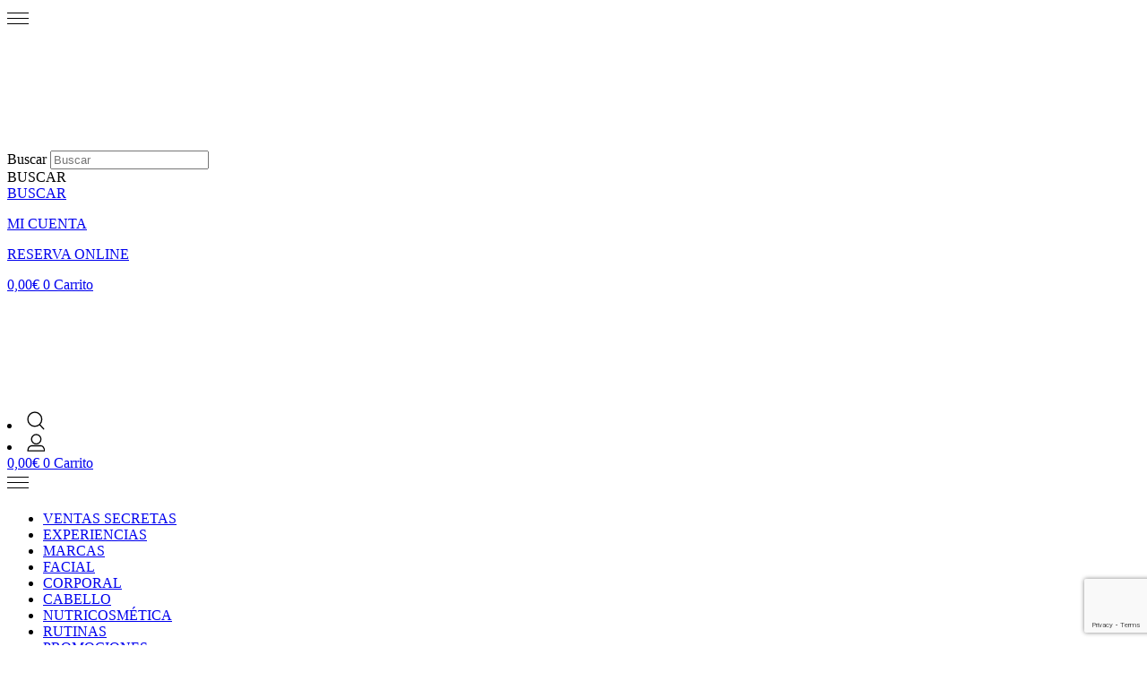

--- FILE ---
content_type: text/html; charset=UTF-8
request_url: https://tacha.es/producto/yellow-leg-masque/
body_size: 69523
content:
<!DOCTYPE html>
<html lang="es">
<head><meta charset="UTF-8"><script>if(navigator.userAgent.match(/MSIE|Internet Explorer/i)||navigator.userAgent.match(/Trident\/7\..*?rv:11/i)){var href=document.location.href;if(!href.match(/[?&]nowprocket/)){if(href.indexOf("?")==-1){if(href.indexOf("#")==-1){document.location.href=href+"?nowprocket=1"}else{document.location.href=href.replace("#","?nowprocket=1#")}}else{if(href.indexOf("#")==-1){document.location.href=href+"&nowprocket=1"}else{document.location.href=href.replace("#","&nowprocket=1#")}}}}</script><script>class RocketLazyLoadScripts{constructor(){this.triggerEvents=["keydown","mousedown","mousemove","touchmove","touchstart","touchend","wheel"],this.userEventHandler=this._triggerListener.bind(this),this.touchStartHandler=this._onTouchStart.bind(this),this.touchMoveHandler=this._onTouchMove.bind(this),this.touchEndHandler=this._onTouchEnd.bind(this),this.clickHandler=this._onClick.bind(this),this.interceptedClicks=[],window.addEventListener("pageshow",e=>{this.persisted=e.persisted}),window.addEventListener("DOMContentLoaded",()=>{this._preconnect3rdParties()}),this.delayedScripts={normal:[],async:[],defer:[]},this.trash=[],this.allJQueries=[]}_addUserInteractionListener(e){if(document.hidden){e._triggerListener();return}this.triggerEvents.forEach(t=>window.addEventListener(t,e.userEventHandler,{passive:!0})),window.addEventListener("touchstart",e.touchStartHandler,{passive:!0}),window.addEventListener("mousedown",e.touchStartHandler),document.addEventListener("visibilitychange",e.userEventHandler)}_removeUserInteractionListener(){this.triggerEvents.forEach(e=>window.removeEventListener(e,this.userEventHandler,{passive:!0})),document.removeEventListener("visibilitychange",this.userEventHandler)}_onTouchStart(e){"HTML"!==e.target.tagName&&(window.addEventListener("touchend",this.touchEndHandler),window.addEventListener("mouseup",this.touchEndHandler),window.addEventListener("touchmove",this.touchMoveHandler,{passive:!0}),window.addEventListener("mousemove",this.touchMoveHandler),e.target.addEventListener("click",this.clickHandler),this._renameDOMAttribute(e.target,"onclick","rocket-onclick"),this._pendingClickStarted())}_onTouchMove(e){window.removeEventListener("touchend",this.touchEndHandler),window.removeEventListener("mouseup",this.touchEndHandler),window.removeEventListener("touchmove",this.touchMoveHandler,{passive:!0}),window.removeEventListener("mousemove",this.touchMoveHandler),e.target.removeEventListener("click",this.clickHandler),this._renameDOMAttribute(e.target,"rocket-onclick","onclick"),this._pendingClickFinished()}_onTouchEnd(e){window.removeEventListener("touchend",this.touchEndHandler),window.removeEventListener("mouseup",this.touchEndHandler),window.removeEventListener("touchmove",this.touchMoveHandler,{passive:!0}),window.removeEventListener("mousemove",this.touchMoveHandler)}_onClick(e){e.target.removeEventListener("click",this.clickHandler),this._renameDOMAttribute(e.target,"rocket-onclick","onclick"),this.interceptedClicks.push(e),e.preventDefault(),e.stopPropagation(),e.stopImmediatePropagation(),this._pendingClickFinished()}_replayClicks(){window.removeEventListener("touchstart",this.touchStartHandler,{passive:!0}),window.removeEventListener("mousedown",this.touchStartHandler),this.interceptedClicks.forEach(e=>{e.target.dispatchEvent(new MouseEvent("click",{view:e.view,bubbles:!0,cancelable:!0}))})}_waitForPendingClicks(){return new Promise(e=>{this._isClickPending?this._pendingClickFinished=e:e()})}_pendingClickStarted(){this._isClickPending=!0}_pendingClickFinished(){this._isClickPending=!1}_renameDOMAttribute(e,t,i){e.hasAttribute&&e.hasAttribute(t)&&(event.target.setAttribute(i,event.target.getAttribute(t)),event.target.removeAttribute(t))}_triggerListener(){this._removeUserInteractionListener(this),"loading"===document.readyState?document.addEventListener("DOMContentLoaded",this._loadEverythingNow.bind(this)):this._loadEverythingNow()}_preconnect3rdParties(){let e=[];document.querySelectorAll("script[type=rocketlazyloadscript]").forEach(t=>{if(t.hasAttribute("src")){let i=new URL(t.src).origin;i!==location.origin&&e.push({src:i,crossOrigin:t.crossOrigin||"module"===t.getAttribute("data-rocket-type")})}}),e=[...new Map(e.map(e=>[JSON.stringify(e),e])).values()],this._batchInjectResourceHints(e,"preconnect")}async _loadEverythingNow(){this.lastBreath=Date.now(),this._delayEventListeners(this),this._delayJQueryReady(this),this._handleDocumentWrite(),this._registerAllDelayedScripts(),this._preloadAllScripts(),await this._loadScriptsFromList(this.delayedScripts.normal),await this._loadScriptsFromList(this.delayedScripts.defer),await this._loadScriptsFromList(this.delayedScripts.async);try{await this._triggerDOMContentLoaded(),await this._triggerWindowLoad()}catch(e){console.error(e)}window.dispatchEvent(new Event("rocket-allScriptsLoaded")),this._waitForPendingClicks().then(()=>{this._replayClicks()}),this._emptyTrash()}_registerAllDelayedScripts(){document.querySelectorAll("script[type=rocketlazyloadscript]").forEach(e=>{e.hasAttribute("data-rocket-src")?e.hasAttribute("async")&&!1!==e.async?this.delayedScripts.async.push(e):e.hasAttribute("defer")&&!1!==e.defer||"module"===e.getAttribute("data-rocket-type")?this.delayedScripts.defer.push(e):this.delayedScripts.normal.push(e):this.delayedScripts.normal.push(e)})}async _transformScript(e){return await this._littleBreath(),new Promise(t=>{function i(){e.setAttribute("data-rocket-status","executed"),t()}function r(){e.setAttribute("data-rocket-status","failed"),t()}try{let n=e.getAttribute("data-rocket-type"),s=e.getAttribute("data-rocket-src");if(n?(e.type=n,e.removeAttribute("data-rocket-type")):e.removeAttribute("type"),e.addEventListener("load",i),e.addEventListener("error",r),s)e.src=s,e.removeAttribute("data-rocket-src");else if(navigator.userAgent.indexOf("Firefox/")>0){var a=document.createElement("script");[...e.attributes].forEach(e=>{"type"!==e.nodeName&&a.setAttribute("data-rocket-type"===e.nodeName?"type":e.nodeName,e.nodeValue)}),a.text=e.text,e.parentNode.replaceChild(a,e),i()}else e.src="data:text/javascript;base64,"+window.btoa(unescape(encodeURIComponent(e.text)))}catch(o){r()}})}async _loadScriptsFromList(e){let t=e.shift();return t&&t.isConnected?(await this._transformScript(t),this._loadScriptsFromList(e)):Promise.resolve()}_preloadAllScripts(){this._batchInjectResourceHints([...this.delayedScripts.normal,...this.delayedScripts.defer,...this.delayedScripts.async],"preload")}_batchInjectResourceHints(e,t){var i=document.createDocumentFragment();e.forEach(e=>{let r=e.getAttribute&&e.getAttribute("data-rocket-src")||e.src;if(r){let n=document.createElement("link");n.href=r,n.rel=t,"preconnect"!==t&&(n.as="script"),e.getAttribute&&"module"===e.getAttribute("data-rocket-type")&&(n.crossOrigin=!0),e.crossOrigin&&(n.crossOrigin=e.crossOrigin),e.integrity&&(n.integrity=e.integrity),i.appendChild(n),this.trash.push(n)}}),document.head.appendChild(i)}_delayEventListeners(e){let t={};function i(e,i){!function e(i){!t[i]&&(t[i]={originalFunctions:{add:i.addEventListener,remove:i.removeEventListener},eventsToRewrite:[]},i.addEventListener=function(){arguments[0]=r(arguments[0]),t[i].originalFunctions.add.apply(i,arguments)},i.removeEventListener=function(){arguments[0]=r(arguments[0]),t[i].originalFunctions.remove.apply(i,arguments)});function r(e){return t[i].eventsToRewrite.indexOf(e)>=0?"rocket-"+e:e}}(e),t[e].eventsToRewrite.push(i)}function r(e,t){let i=e[t];Object.defineProperty(e,t,{get:()=>i||function(){},set(r){e["rocket"+t]=i=r}})}i(document,"DOMContentLoaded"),i(window,"DOMContentLoaded"),i(window,"load"),i(window,"pageshow"),i(document,"readystatechange"),r(document,"onreadystatechange"),r(window,"onload"),r(window,"onpageshow")}_delayJQueryReady(e){let t;function i(i){if(i&&i.fn&&!e.allJQueries.includes(i)){i.fn.ready=i.fn.init.prototype.ready=function(t){return e.domReadyFired?t.bind(document)(i):document.addEventListener("rocket-DOMContentLoaded",()=>t.bind(document)(i)),i([])};let r=i.fn.on;i.fn.on=i.fn.init.prototype.on=function(){if(this[0]===window){function e(e){return e.split(" ").map(e=>"load"===e||0===e.indexOf("load.")?"rocket-jquery-load":e).join(" ")}"string"==typeof arguments[0]||arguments[0]instanceof String?arguments[0]=e(arguments[0]):"object"==typeof arguments[0]&&Object.keys(arguments[0]).forEach(t=>{delete Object.assign(arguments[0],{[e(t)]:arguments[0][t]})[t]})}return r.apply(this,arguments),this},e.allJQueries.push(i)}t=i}i(window.jQuery),Object.defineProperty(window,"jQuery",{get:()=>t,set(e){i(e)}})}async _triggerDOMContentLoaded(){this.domReadyFired=!0,await this._littleBreath(),document.dispatchEvent(new Event("rocket-DOMContentLoaded")),await this._littleBreath(),window.dispatchEvent(new Event("rocket-DOMContentLoaded")),await this._littleBreath(),document.dispatchEvent(new Event("rocket-readystatechange")),await this._littleBreath(),document.rocketonreadystatechange&&document.rocketonreadystatechange()}async _triggerWindowLoad(){await this._littleBreath(),window.dispatchEvent(new Event("rocket-load")),await this._littleBreath(),window.rocketonload&&window.rocketonload(),await this._littleBreath(),this.allJQueries.forEach(e=>e(window).trigger("rocket-jquery-load")),await this._littleBreath();let e=new Event("rocket-pageshow");e.persisted=this.persisted,window.dispatchEvent(e),await this._littleBreath(),window.rocketonpageshow&&window.rocketonpageshow({persisted:this.persisted})}_handleDocumentWrite(){let e=new Map;document.write=document.writeln=function(t){let i=document.currentScript;i||console.error("WPRocket unable to document.write this: "+t);let r=document.createRange(),n=i.parentElement,s=e.get(i);void 0===s&&(s=i.nextSibling,e.set(i,s));let a=document.createDocumentFragment();r.setStart(a,0),a.appendChild(r.createContextualFragment(t)),n.insertBefore(a,s)}}async _littleBreath(){Date.now()-this.lastBreath>45&&(await this._requestAnimFrame(),this.lastBreath=Date.now())}async _requestAnimFrame(){return document.hidden?new Promise(e=>setTimeout(e)):new Promise(e=>requestAnimationFrame(e))}_emptyTrash(){this.trash.forEach(e=>e.remove())}static run(){let e=new RocketLazyLoadScripts;e._addUserInteractionListener(e)}}RocketLazyLoadScripts.run();</script>
	
	<meta name="viewport" content="width=device-width, initial-scale=1.0, viewport-fit=cover" />		<meta name='robots' content='index, follow, max-image-preview:large, max-snippet:-1, max-video-preview:-1' />
	<style>img:is([sizes="auto" i], [sizes^="auto," i]) { contain-intrinsic-size: 3000px 1500px }</style>
	<!-- Start of Judge.me Core -->
<script data-cfasync='false' class='jdgm-settings-script'>window.jdgmSettings={"pagination":5,"disable_web_reviews":false,"badge_no_review_text":"Sin reseñas","badge_n_reviews_text":"{{ n }} reseña/reseñas","hide_badge_preview_if_no_reviews":true,"badge_hide_text":false,"enforce_center_preview_badge":false,"widget_title":"Reseñas de Clientes","widget_open_form_text":"Escribir una reseña","widget_close_form_text":"Cancelar reseña","widget_refresh_page_text":"Actualizar página","widget_summary_text":"Basado en {{ number_of_reviews }} reseña/reseñas","widget_no_review_text":"Sin reseñas","widget_name_field_text":"Nombre","widget_verified_name_field_text":"Nombre verificado (público)","widget_name_placeholder_text":"Ingrese su nombre (público)","widget_required_field_error_text":"Este campo es obligatorio.","widget_email_field_text":"Correo electrónico","widget_verified_email_field_text":"Correo electrónico verificado (privado, no puede ser editado)","widget_email_placeholder_text":"Ingrese su correo electrónico (privado)","widget_email_field_error_text":"Por favor ingrese un correo electrónico válido","widget_rating_field_text":"Rating","widget_review_title_field_text":"Título de la Reseña","widget_review_title_placeholder_text":"Dele un título a su reseña","widget_review_body_field_text":"Reseña","widget_review_body_placeholder_text":"Escriba sus comentarios aquí","widget_pictures_field_text":"Imagen/Video (opcional)","widget_submit_review_text":"Enviar Reseña","widget_submit_verified_review_text":"Enviar reseña verificada","widget_submit_success_msg_with_auto_publish":"¡Gracias! Por favor actualice la página en unos momentos para ver su reseña. Puede eliminar o editar su reseña iniciando sesión en \u003ca href='https://judge.me/login' target='_blank' rel='nofollow noopener'\u003eJudge.me\u003c/a\u003e","widget_submit_success_msg_no_auto_publish":"¡Gracias! Su reseña será publicada apenas sea aprobada por el admin de la tienda. Puede eliminar o editar su reseña iniciando sesión en \u003ca href='https://judge.me/login' target='_blank' rel='nofollow noopener'\u003eJudge.me\u003c/a\u003e","widget_show_default_reviews_out_of_total_text":"Mostrando {{ n_reviews_shown }} de {{ n_reviews }} reseñas.","widget_show_all_link_text":"Mostrar todo","widget_show_less_link_text":"Mostrar menos","widget_author_said_text":"{{ reviewer_name }} dijo:","widget_days_text":"Hace {{ n }} día/días","widget_weeks_text":"Hace {{ n }} semana/semanas","widget_months_text":"Hace {{ n }} mes/meses","widget_years_text":"Hace {{ n }} año/años","widget_yesterday_text":"Ayer","widget_today_text":"Hoy","widget_replied_text":"\u003e\u003e {{ shop_name }} respondió:","widget_read_more_text":"Leer más","widget_rating_filter_see_all_text":"Ver todas las reseñas","widget_sorting_most_recent_text":"Más Recientes","widget_sorting_highest_rating_text":"Mejor Rating","widget_sorting_lowest_rating_text":"Peor Rating","widget_sorting_with_pictures_text":"Sólo Fotos","widget_sorting_most_helpful_text":"Más Útiles","widget_open_question_form_text":"Hacer una pregunta","widget_reviews_subtab_text":"Reseñas","widget_questions_subtab_text":"Preguntas","widget_question_label_text":"Pregunta","widget_answer_label_text":"Respuesta","widget_question_placeholder_text":"Escriba su pregunta aquí","widget_submit_question_text":"Enviar pregunta","widget_question_submit_success_text":"¡Gracias por su pregunta! Le notificaremos una vez haya sido contestada.","verified_badge_text":"Verificada","verified_badge_placement":"left-of-reviewer-name","widget_hide_border":false,"widget_social_share":false,"widget_thumb":false,"widget_review_location_show":false,"widget_location_format":"country_iso_code","all_reviews_include_out_of_store_products":true,"all_reviews_out_of_store_text":"(fuera de tienda)","all_reviews_product_name_prefix_text":"sobre","enable_review_pictures":true,"enable_question_anwser":false,"widget_product_reviews_subtab_text":"Reseñas de Producto","widget_shop_reviews_subtab_text":"Reseñas de Tienda","widget_sorting_pictures_first_text":"Fotos Primero","floating_tab_button_name":"★ Reseñas de Judge.me","floating_tab_title":"Deje que los clientes hablen por nosotros","floating_tab_url":"https://tacha.es/pages/reviews","all_reviews_text_badge_text":"Los clientes nos califican {{ shop.metafields.judgeme.all_reviews_rating | round: 1 }}/5 según las reseñas de {{ shop.metafields.judgeme.all_reviews_count }}.","all_reviews_text_badge_url":"https://tacha.es/pages/reviews","featured_carousel_title":"Deje que los clientes hablen por nosotros","featured_carousel_count_text":"de {{ n }} reseñas","featured_carousel_url":"https://tacha.es/pages/reviews","verified_count_badge_url":"https://tacha.es/pages/reviews","picture_reminder_submit_button":"Subir fotos","widget_sorting_videos_first_text":"Videos Primero","widget_review_pending_text":"Pendiente","remove_microdata_snippet":false,"preview_badge_no_question_text":"Sin preguntas","preview_badge_n_question_text":"{{ number_of_questions }} pregunta/preguntas","widget_search_bar_placeholder":"Buscar reseñas","widget_sorting_verified_only_text":"Sólo verificadas","featured_carousel_verified_badge_enable":true,"all_reviews_page_load_more_text":"Cargar más reseñas","widget_advanced_speed_features":5,"widget_public_name_text":"mostrado públicamente como","default_reviewer_name_has_non_latin":true,"widget_reviewer_anonymous":"Anónimo","medals_widget_title":"Medallas de revisión de Judge.me","widget_invalid_yt_video_url_error_text":"No es una URL de video de YouTube","widget_max_length_field_error_text":"Introduzca no más de {0} caracteres.","widget_load_with_code_splitting":true,"widget_ugc_title":"Hecho por nosotros, compartido por ti","widget_ugc_subtitle":"Etiquétanos para ver tu foto destacada en nuestra página","widget_ugc_primary_button_text":"Compra ahora","widget_ugc_secondary_button_text":"Carga más","widget_ugc_reviews_button_text":"Ver reseñas","widget_primary_color":"#000000","widget_summary_average_rating_text":"{{ average_rating }} de 5","widget_media_grid_title":"Fotos y videos de clientes","widget_media_grid_see_more_text":"Ver más","widget_verified_by_judgeme_text":"Verificado por Judge.me","widget_verified_by_judgeme_text_in_store_medals":"Verified by Judge.me","widget_media_field_exceed_quantity_message":"Lo sentimos, solo podemos aceptar {{ max_media }} para una revisión.","widget_media_field_exceed_limit_message":"{{ file_name }} es demasiado grande, seleccione {{ media_type }} menos de {{ size_limit }}MB.","widget_review_submitted_text":"¡Revisión enviada!","widget_question_submitted_text":"¡Pregunta enviada!","widget_close_form_text_question":"Cancelar","widget_write_your_answer_here_text":"Escribe tu respuesta aquí","widget_show_collected_by_judgeme":true,"widget_collected_by_judgeme_text":"recogidos por Judge.me","widget_load_more_text":"Carga más","widget_full_review_text":"Revision completa","widget_read_more_reviews_text":"Leer más reseñas","widget_read_questions_text":"Leer preguntas","widget_questions_and_answers_text":"preguntas y respuestas","widget_verified_by_text":"Verificada por","widget_number_of_reviews_text":"{{ number_of_reviews }} reseñas","widget_back_button_text":"Atrás","widget_next_button_text":"Próximo","custom_forms_style":"vertical","platform":"woocommerce","branding_url":"https://judge.me/reviews","branding_text":"Powered by Judge.me","locale":"en","reply_name":"Tacha","widget_version":"3.0","footer":true,"autopublish":true,"review_dates":true,"enable_custom_form":false};</script> <style class='jdgm-settings-style'>﻿.jdgm-xx{left:0}:root{--jdgm-primary-color:#000;--jdgm-secondary-color:rgba(0,0,0,0.1);--jdgm-star-color:#000;--jdgm-paginate-color:#000;--jdgm-border-radius:0}.jdgm-histogram__bar-content{background-color:#000}.jdgm-rev[data-verified-buyer=true] .jdgm-rev__icon.jdgm-rev__icon:after,.jdgm-rev__buyer-badge.jdgm-rev__buyer-badge{color:white;background-color:#000}.jdgm-review-widget--small .jdgm-gallery.jdgm-gallery .jdgm-gallery__thumbnail-link:nth-child(8) .jdgm-gallery__thumbnail-wrapper.jdgm-gallery__thumbnail-wrapper:before{content:"Ver más"}@media only screen and (min-width: 768px){.jdgm-gallery.jdgm-gallery .jdgm-gallery__thumbnail-link:nth-child(8) .jdgm-gallery__thumbnail-wrapper.jdgm-gallery__thumbnail-wrapper:before{content:"Ver más"}}.jdgm-prev-badge[data-average-rating='0.00']{display:none !important}.jdgm-author-all-initials{display:none !important}.jdgm-author-last-initial{display:none !important}.jdgm-rev-widg__title{visibility:hidden}.jdgm-rev-widg__summary-text{visibility:hidden}.jdgm-prev-badge__text{visibility:hidden}.jdgm-rev__replier:before{content:'tacha.es'}.jdgm-rev__prod-link-prefix:before{content:'sobre'}.jdgm-rev__out-of-store-text:before{content:'(fuera de tienda)'}@media only screen and (min-width: 768px){.jdgm-rev__pics .jdgm-rev_all-rev-page-picture-separator,.jdgm-rev__pics .jdgm-rev__product-picture{display:none}}@media only screen and (max-width: 768px){.jdgm-rev__pics .jdgm-rev_all-rev-page-picture-separator,.jdgm-rev__pics .jdgm-rev__product-picture{display:none}}
</style><style class='jdgm-miracle-styles'>
  @-webkit-keyframes jdgm-spin{0%{-webkit-transform:rotate(0deg);-ms-transform:rotate(0deg);transform:rotate(0deg)}100%{-webkit-transform:rotate(359deg);-ms-transform:rotate(359deg);transform:rotate(359deg)}}@keyframes jdgm-spin{0%{-webkit-transform:rotate(0deg);-ms-transform:rotate(0deg);transform:rotate(0deg)}100%{-webkit-transform:rotate(359deg);-ms-transform:rotate(359deg);transform:rotate(359deg)}}@font-face{font-family:'JudgemeStar';src:url("[data-uri]") format("woff");font-weight:normal;font-style:normal}.jdgm-star{font-family:'JudgemeStar';display:inline !important;text-decoration:none !important;padding:0 4px 0 0 !important;margin:0 !important;font-weight:bold;opacity:1;-webkit-font-smoothing:antialiased;-moz-osx-font-smoothing:grayscale}.jdgm-star:hover{opacity:1}.jdgm-star:last-of-type{padding:0 !important}.jdgm-star.jdgm--on:before{content:"\e000"}.jdgm-star.jdgm--off:before{content:"\e001"}.jdgm-star.jdgm--half:before{content:"\e002"}.jdgm-widget *{margin:0;line-height:1.4;-webkit-box-sizing:border-box;-moz-box-sizing:border-box;box-sizing:border-box;-webkit-overflow-scrolling:touch}.jdgm-hidden{display:none !important;visibility:hidden !important}.jdgm-temp-hidden{display:none}.jdgm-spinner{width:40px;height:40px;margin:auto;border-radius:50%;border-top:2px solid #eee;border-right:2px solid #eee;border-bottom:2px solid #eee;border-left:2px solid #ccc;-webkit-animation:jdgm-spin 0.8s infinite linear;animation:jdgm-spin 0.8s infinite linear}.jdgm-prev-badge{display:block !important}

</style>

<script type="rocketlazyloadscript" data-cfasync='false' class='jdgm-script'>
!function(e){window.jdgm=window.jdgm||{},jdgm.CDN_HOST="https://cdn.judge.me/",
jdgm.docReady=function(d){(e.attachEvent?"complete"===e.readyState:"loading"!==e.readyState)?
setTimeout(d,0):e.addEventListener("DOMContentLoaded",d)},jdgm.loadCSS=function(d,t,o,a){
!o&&jdgm.loadCSS.requestedUrls.indexOf(d)>=0||(jdgm.loadCSS.requestedUrls.push(d),
(a=e.createElement("link")).rel="stylesheet",a.class="jdgm-stylesheet",a.media="nope!",
a.href=d,a.onload=function(){this.media="all",t&&setTimeout(t)},e.body.appendChild(a))},
jdgm.loadCSS.requestedUrls=[],jdgm.docReady(function(){(window.jdgmLoadCSS||e.querySelectorAll(
".jdgm-widget, .jdgm-all-reviews-page").length>0)&&(jdgmSettings.widget_load_with_code_splitting?
parseFloat(jdgmSettings.widget_version)>=3?jdgm.loadCSS(jdgm.CDN_HOST+"widget_v3/base.css"):
jdgm.loadCSS(jdgm.CDN_HOST+"widget/base.css"):jdgm.loadCSS(jdgm.CDN_HOST+"shopify_v2.css"))})}(document);
</script>
<script data-minify="1" async data-cfasync="false" type="text/javascript" src="https://tacha.es/wp-content/cache/min/1/loader.js?ver=1766065504"></script>
<noscript><link data-minify="1" rel="stylesheet" type="text/css" media="all" href="https://tacha.es/wp-content/cache/min/1/shopify_v2.css?ver=1766065504"></noscript>
<!-- End of Judge.me Core -->

	<!-- This site is optimized with the Yoast SEO plugin v26.2 - https://yoast.com/wordpress/plugins/seo/ -->
	<title>Yellow Leg Masque - Tacha</title><link rel="preload" as="style" href="https://fonts.googleapis.com/css?family=Roboto%3A100%2C100italic%2C200%2C200italic%2C300%2C300italic%2C400%2C400italic%2C500%2C500italic%2C600%2C600italic%2C700%2C700italic%2C800%2C800italic%2C900%2C900italic%7CRoboto%20Slab%3A100%2C100italic%2C200%2C200italic%2C300%2C300italic%2C400%2C400italic%2C500%2C500italic%2C600%2C600italic%2C700%2C700italic%2C800%2C800italic%2C900%2C900italic%7CMerriweather%3A100%2C100italic%2C200%2C200italic%2C300%2C300italic%2C400%2C400italic%2C500%2C500italic%2C600%2C600italic%2C700%2C700italic%2C800%2C800italic%2C900%2C900italic&#038;display=swap" /><link rel="stylesheet" href="https://fonts.googleapis.com/css?family=Roboto%3A100%2C100italic%2C200%2C200italic%2C300%2C300italic%2C400%2C400italic%2C500%2C500italic%2C600%2C600italic%2C700%2C700italic%2C800%2C800italic%2C900%2C900italic%7CRoboto%20Slab%3A100%2C100italic%2C200%2C200italic%2C300%2C300italic%2C400%2C400italic%2C500%2C500italic%2C600%2C600italic%2C700%2C700italic%2C800%2C800italic%2C900%2C900italic%7CMerriweather%3A100%2C100italic%2C200%2C200italic%2C300%2C300italic%2C400%2C400italic%2C500%2C500italic%2C600%2C600italic%2C700%2C700italic%2C800%2C800italic%2C900%2C900italic&#038;display=swap" media="print" onload="this.media='all'" /><noscript><link rel="stylesheet" href="https://fonts.googleapis.com/css?family=Roboto%3A100%2C100italic%2C200%2C200italic%2C300%2C300italic%2C400%2C400italic%2C500%2C500italic%2C600%2C600italic%2C700%2C700italic%2C800%2C800italic%2C900%2C900italic%7CRoboto%20Slab%3A100%2C100italic%2C200%2C200italic%2C300%2C300italic%2C400%2C400italic%2C500%2C500italic%2C600%2C600italic%2C700%2C700italic%2C800%2C800italic%2C900%2C900italic%7CMerriweather%3A100%2C100italic%2C200%2C200italic%2C300%2C300italic%2C400%2C400italic%2C500%2C500italic%2C600%2C600italic%2C700%2C700italic%2C800%2C800italic%2C900%2C900italic&#038;display=swap" /></noscript>
	<link rel="canonical" href="https://tacha.es/producto/yellow-leg-masque/" />
	<meta property="og:locale" content="es_ES" />
	<meta property="og:type" content="article" />
	<meta property="og:title" content="Yellow Leg Masque - Tacha" />
	<meta property="og:description" content="Tratamiento ideal para iluminar, unificar el tono de la piel, estimular la circulación de la sangre y mejorar la elasticidad de la piel." />
	<meta property="og:url" content="https://tacha.es/producto/yellow-leg-masque/" />
	<meta property="og:site_name" content="Tacha" />
	<meta property="article:modified_time" content="2025-10-03T11:11:03+00:00" />
	<meta property="og:image" content="https://tacha.es/wp-content/uploads/2021/08/yellow-leg-masque_8216-2.jpg" />
	<meta property="og:image:width" content="1000" />
	<meta property="og:image:height" content="1000" />
	<meta property="og:image:type" content="image/jpeg" />
	<meta name="twitter:card" content="summary_large_image" />
	<meta name="twitter:label1" content="Tiempo de lectura" />
	<meta name="twitter:data1" content="1 minuto" />
	<script type="application/ld+json" class="yoast-schema-graph">{"@context":"https://schema.org","@graph":[{"@type":"WebPage","@id":"https://tacha.es/producto/yellow-leg-masque/","url":"https://tacha.es/producto/yellow-leg-masque/","name":"Yellow Leg Masque - Tacha","isPartOf":{"@id":"https://tacha.es/#website"},"primaryImageOfPage":{"@id":"https://tacha.es/producto/yellow-leg-masque/#primaryimage"},"image":{"@id":"https://tacha.es/producto/yellow-leg-masque/#primaryimage"},"thumbnailUrl":"https://tacha.es/wp-content/uploads/2021/08/yellow-leg-masque_8216-2.jpg","datePublished":"2021-08-17T10:58:08+00:00","dateModified":"2025-10-03T11:11:03+00:00","breadcrumb":{"@id":"https://tacha.es/producto/yellow-leg-masque/#breadcrumb"},"inLanguage":"es","potentialAction":[{"@type":"ReadAction","target":["https://tacha.es/producto/yellow-leg-masque/"]}]},{"@type":"ImageObject","inLanguage":"es","@id":"https://tacha.es/producto/yellow-leg-masque/#primaryimage","url":"https://tacha.es/wp-content/uploads/2021/08/yellow-leg-masque_8216-2.jpg","contentUrl":"https://tacha.es/wp-content/uploads/2021/08/yellow-leg-masque_8216-2.jpg","width":1000,"height":1000},{"@type":"BreadcrumbList","@id":"https://tacha.es/producto/yellow-leg-masque/#breadcrumb","itemListElement":[{"@type":"ListItem","position":1,"name":"Home","item":"https://tacha.es/"},{"@type":"ListItem","position":2,"name":"Tienda","item":"https://tacha.es/tienda/"},{"@type":"ListItem","position":3,"name":"Yellow Leg Masque"}]},{"@type":"WebSite","@id":"https://tacha.es/#website","url":"https://tacha.es/","name":"Tacha","description":"","publisher":{"@id":"https://tacha.es/#organization"},"potentialAction":[{"@type":"SearchAction","target":{"@type":"EntryPoint","urlTemplate":"https://tacha.es/?s={search_term_string}"},"query-input":{"@type":"PropertyValueSpecification","valueRequired":true,"valueName":"search_term_string"}}],"inLanguage":"es"},{"@type":"Organization","@id":"https://tacha.es/#organization","name":"Tacha","url":"https://tacha.es/","logo":{"@type":"ImageObject","inLanguage":"es","@id":"https://tacha.es/#/schema/logo/image/","url":"https://tacha.es/wp-content/uploads/2021/03/logo-tacha-sin-claim-128.png","contentUrl":"https://tacha.es/wp-content/uploads/2021/03/logo-tacha-sin-claim-128.png","width":128,"height":37,"caption":"Tacha"},"image":{"@id":"https://tacha.es/#/schema/logo/image/"}}]}</script>
	<!-- / Yoast SEO plugin. -->


<script type="rocketlazyloadscript" data-rocket-type='application/javascript'>console.log('PixelYourSite PRO version 9.4.2');</script>
<link rel='dns-prefetch' href='//static.klaviyo.com' />
<link href='https://fonts.gstatic.com' crossorigin rel='preconnect' />
<link rel="alternate" type="application/rss+xml" title="Tacha &raquo; Feed" href="https://tacha.es/feed/" />
<link rel="alternate" type="application/rss+xml" title="Tacha &raquo; Feed de los comentarios" href="https://tacha.es/comments/feed/" />
		<style>
			.lazyload,
			.lazyloading {
				max-width: 100%;
			}
		</style>
		<link data-minify="1" rel='stylesheet' id='font-awesome-css' href='https://tacha.es/wp-content/cache/min/1/wp-content/plugins/advanced-product-labels-for-woocommerce/berocket/assets/css/font-awesome.min.css?ver=1766065504' media='all' />
<style id='font-awesome-inline-css'>
[data-font="FontAwesome"]:before {font-family: 'FontAwesome' !important;content: attr(data-icon) !important;speak: none !important;font-weight: normal !important;font-variant: normal !important;text-transform: none !important;line-height: 1 !important;font-style: normal !important;-webkit-font-smoothing: antialiased !important;-moz-osx-font-smoothing: grayscale !important;}
</style>
<link data-minify="1" rel='stylesheet' id='berocket_products_label_style-css' href='https://tacha.es/wp-content/cache/min/1/wp-content/plugins/advanced-product-labels-for-woocommerce/css/frontend.css?ver=1766065504' media='all' />
<style id='berocket_products_label_style-inline-css'>

        .berocket_better_labels:before,
        .berocket_better_labels:after {
            clear: both;
            content: " ";
            display: block;
        }
        .berocket_better_labels.berocket_better_labels_image {
            position: absolute!important;
            top: 0px!important;
            bottom: 0px!important;
            left: 0px!important;
            right: 0px!important;
            pointer-events: none;
        }
        .berocket_better_labels.berocket_better_labels_image * {
            pointer-events: none;
        }
        .berocket_better_labels.berocket_better_labels_image img,
        .berocket_better_labels.berocket_better_labels_image .fa,
        .berocket_better_labels.berocket_better_labels_image .berocket_color_label,
        .berocket_better_labels.berocket_better_labels_image .berocket_image_background,
        .berocket_better_labels .berocket_better_labels_line .br_alabel,
        .berocket_better_labels .berocket_better_labels_line .br_alabel span {
            pointer-events: all;
        }
        .berocket_better_labels .berocket_color_label,
        .br_alabel .berocket_color_label {
            width: 100%;
            height: 100%;
            display: block;
        }
        .berocket_better_labels .berocket_better_labels_position_left {
            text-align:left;
            float: left;
            clear: left;
        }
        .berocket_better_labels .berocket_better_labels_position_center {
            text-align:center;
        }
        .berocket_better_labels .berocket_better_labels_position_right {
            text-align:right;
            float: right;
            clear: right;
        }
        .berocket_better_labels.berocket_better_labels_label {
            clear: both
        }
        .berocket_better_labels .berocket_better_labels_line {
            line-height: 1px;
        }
        .berocket_better_labels.berocket_better_labels_label .berocket_better_labels_line {
            clear: none;
        }
        .berocket_better_labels .berocket_better_labels_position_left .berocket_better_labels_line {
            clear: left;
        }
        .berocket_better_labels .berocket_better_labels_position_right .berocket_better_labels_line {
            clear: right;
        }
        .berocket_better_labels .berocket_better_labels_line .br_alabel {
            display: inline-block;
            position: relative;
            top: 0!important;
            left: 0!important;
            right: 0!important;
            line-height: 1px;
        }.berocket_better_labels .berocket_better_labels_position {
                display: flex;
                flex-direction: column;
            }
            .berocket_better_labels .berocket_better_labels_position.berocket_better_labels_position_left {
                align-items: start;
            }
            .berocket_better_labels .berocket_better_labels_position.berocket_better_labels_position_right {
                align-items: end;
            }
            .rtl .berocket_better_labels .berocket_better_labels_position.berocket_better_labels_position_left {
                align-items: end;
            }
            .rtl .berocket_better_labels .berocket_better_labels_position.berocket_better_labels_position_right {
                align-items: start;
            }
            .berocket_better_labels .berocket_better_labels_position.berocket_better_labels_position_center {
                align-items: center;
            }
            .berocket_better_labels .berocket_better_labels_position .berocket_better_labels_inline {
                display: flex;
                align-items: start;
            }
</style>
<link rel='stylesheet' id='woobt-blocks-css' href='https://tacha.es/wp-content/plugins/woo-bought-together/assets/css/blocks.css?ver=7.7.1' media='all' />
<link data-minify="1" rel='stylesheet' id='jquery.prettyphoto-css' href='https://tacha.es/wp-content/cache/min/1/wp-content/plugins/wp-video-lightbox/css/prettyPhoto.css?ver=1766065504' media='all' />
<link data-minify="1" rel='stylesheet' id='video-lightbox-css' href='https://tacha.es/wp-content/cache/min/1/wp-content/plugins/wp-video-lightbox/wp-video-lightbox.css?ver=1766065504' media='all' />
<style id='wp-emoji-styles-inline-css'>

	img.wp-smiley, img.emoji {
		display: inline !important;
		border: none !important;
		box-shadow: none !important;
		height: 1em !important;
		width: 1em !important;
		margin: 0 0.07em !important;
		vertical-align: -0.1em !important;
		background: none !important;
		padding: 0 !important;
	}
</style>
<link rel='stylesheet' id='wp-block-library-css' href='https://tacha.es/wp-includes/css/dist/block-library/style.min.css?ver=6.8.3' media='all' />
<style id='wp-block-library-theme-inline-css'>
.wp-block-audio :where(figcaption){color:#555;font-size:13px;text-align:center}.is-dark-theme .wp-block-audio :where(figcaption){color:#ffffffa6}.wp-block-audio{margin:0 0 1em}.wp-block-code{border:1px solid #ccc;border-radius:4px;font-family:Menlo,Consolas,monaco,monospace;padding:.8em 1em}.wp-block-embed :where(figcaption){color:#555;font-size:13px;text-align:center}.is-dark-theme .wp-block-embed :where(figcaption){color:#ffffffa6}.wp-block-embed{margin:0 0 1em}.blocks-gallery-caption{color:#555;font-size:13px;text-align:center}.is-dark-theme .blocks-gallery-caption{color:#ffffffa6}:root :where(.wp-block-image figcaption){color:#555;font-size:13px;text-align:center}.is-dark-theme :root :where(.wp-block-image figcaption){color:#ffffffa6}.wp-block-image{margin:0 0 1em}.wp-block-pullquote{border-bottom:4px solid;border-top:4px solid;color:currentColor;margin-bottom:1.75em}.wp-block-pullquote cite,.wp-block-pullquote footer,.wp-block-pullquote__citation{color:currentColor;font-size:.8125em;font-style:normal;text-transform:uppercase}.wp-block-quote{border-left:.25em solid;margin:0 0 1.75em;padding-left:1em}.wp-block-quote cite,.wp-block-quote footer{color:currentColor;font-size:.8125em;font-style:normal;position:relative}.wp-block-quote:where(.has-text-align-right){border-left:none;border-right:.25em solid;padding-left:0;padding-right:1em}.wp-block-quote:where(.has-text-align-center){border:none;padding-left:0}.wp-block-quote.is-large,.wp-block-quote.is-style-large,.wp-block-quote:where(.is-style-plain){border:none}.wp-block-search .wp-block-search__label{font-weight:700}.wp-block-search__button{border:1px solid #ccc;padding:.375em .625em}:where(.wp-block-group.has-background){padding:1.25em 2.375em}.wp-block-separator.has-css-opacity{opacity:.4}.wp-block-separator{border:none;border-bottom:2px solid;margin-left:auto;margin-right:auto}.wp-block-separator.has-alpha-channel-opacity{opacity:1}.wp-block-separator:not(.is-style-wide):not(.is-style-dots){width:100px}.wp-block-separator.has-background:not(.is-style-dots){border-bottom:none;height:1px}.wp-block-separator.has-background:not(.is-style-wide):not(.is-style-dots){height:2px}.wp-block-table{margin:0 0 1em}.wp-block-table td,.wp-block-table th{word-break:normal}.wp-block-table :where(figcaption){color:#555;font-size:13px;text-align:center}.is-dark-theme .wp-block-table :where(figcaption){color:#ffffffa6}.wp-block-video :where(figcaption){color:#555;font-size:13px;text-align:center}.is-dark-theme .wp-block-video :where(figcaption){color:#ffffffa6}.wp-block-video{margin:0 0 1em}:root :where(.wp-block-template-part.has-background){margin-bottom:0;margin-top:0;padding:1.25em 2.375em}
</style>
<style id='classic-theme-styles-inline-css'>
/*! This file is auto-generated */
.wp-block-button__link{color:#fff;background-color:#32373c;border-radius:9999px;box-shadow:none;text-decoration:none;padding:calc(.667em + 2px) calc(1.333em + 2px);font-size:1.125em}.wp-block-file__button{background:#32373c;color:#fff;text-decoration:none}
</style>
<link rel='stylesheet' id='wp-components-css' href='https://tacha.es/wp-includes/css/dist/components/style.min.css?ver=6.8.3' media='all' />
<link rel='stylesheet' id='wp-preferences-css' href='https://tacha.es/wp-includes/css/dist/preferences/style.min.css?ver=6.8.3' media='all' />
<link rel='stylesheet' id='wp-block-editor-css' href='https://tacha.es/wp-includes/css/dist/block-editor/style.min.css?ver=6.8.3' media='all' />
<link data-minify="1" rel='stylesheet' id='popup-maker-block-library-style-css' href='https://tacha.es/wp-content/cache/min/1/wp-content/plugins/popup-maker/dist/packages/block-library-style.css?ver=1766065504' media='all' />
<link data-minify="1" rel='stylesheet' id='ion.range-slider-css' href='https://tacha.es/wp-content/cache/min/1/wp-content/plugins/yith-woocommerce-ajax-product-filter-premium/assets/css/ion.range-slider.css?ver=1766065504' media='all' />
<link data-minify="1" rel='stylesheet' id='yith-wcan-shortcodes-css' href='https://tacha.es/wp-content/cache/min/1/wp-content/plugins/yith-woocommerce-ajax-product-filter-premium/assets/css/shortcodes.css?ver=1766065504' media='all' />
<style id='yith-wcan-shortcodes-inline-css'>
:root{
	--yith-wcan-filters_colors_titles: #333333;
	--yith-wcan-filters_colors_background: #FFFFFF;
	--yith-wcan-filters_colors_accent: rgb(51,51,51);
	--yith-wcan-filters_colors_accent_r: 51;
	--yith-wcan-filters_colors_accent_g: 51;
	--yith-wcan-filters_colors_accent_b: 51;
	--yith-wcan-color_swatches_border_radius: 5px;
	--yith-wcan-color_swatches_size: 30px;
	--yith-wcan-labels_style_background: #FFFFFF;
	--yith-wcan-labels_style_background_hover: #A7144C;
	--yith-wcan-labels_style_background_active: rgb(51,51,51);
	--yith-wcan-labels_style_text: #434343;
	--yith-wcan-labels_style_text_hover: #FFFFFF;
	--yith-wcan-labels_style_text_active: #FFFFFF;
	--yith-wcan-anchors_style_text: #434343;
	--yith-wcan-anchors_style_text_hover: #A7144C;
	--yith-wcan-anchors_style_text_active: rgb(51,51,51);
}
</style>
<link rel='stylesheet' id='twenty-twenty-one-custom-color-overrides-css' href='https://tacha.es/wp-content/themes/twentytwentyone/assets/css/custom-color-overrides.css?ver=1.0' media='all' />
<link data-minify="1" rel='stylesheet' id='cr-frontend-css-css' href='https://tacha.es/wp-content/cache/min/1/wp-content/plugins/customer-reviews-woocommerce/css/frontend.css?ver=1766065504' media='all' />
<link data-minify="1" rel='stylesheet' id='cr-badges-css-css' href='https://tacha.es/wp-content/cache/min/1/wp-content/plugins/customer-reviews-woocommerce/css/badges.css?ver=1766065504' media='all' />
<style id='global-styles-inline-css'>
:root{--wp--preset--aspect-ratio--square: 1;--wp--preset--aspect-ratio--4-3: 4/3;--wp--preset--aspect-ratio--3-4: 3/4;--wp--preset--aspect-ratio--3-2: 3/2;--wp--preset--aspect-ratio--2-3: 2/3;--wp--preset--aspect-ratio--16-9: 16/9;--wp--preset--aspect-ratio--9-16: 9/16;--wp--preset--color--black: #000000;--wp--preset--color--cyan-bluish-gray: #abb8c3;--wp--preset--color--white: #FFFFFF;--wp--preset--color--pale-pink: #f78da7;--wp--preset--color--vivid-red: #cf2e2e;--wp--preset--color--luminous-vivid-orange: #ff6900;--wp--preset--color--luminous-vivid-amber: #fcb900;--wp--preset--color--light-green-cyan: #7bdcb5;--wp--preset--color--vivid-green-cyan: #00d084;--wp--preset--color--pale-cyan-blue: #8ed1fc;--wp--preset--color--vivid-cyan-blue: #0693e3;--wp--preset--color--vivid-purple: #9b51e0;--wp--preset--color--dark-gray: #28303D;--wp--preset--color--gray: #39414D;--wp--preset--color--green: #D1E4DD;--wp--preset--color--blue: #D1DFE4;--wp--preset--color--purple: #D1D1E4;--wp--preset--color--red: #E4D1D1;--wp--preset--color--orange: #E4DAD1;--wp--preset--color--yellow: #EEEADD;--wp--preset--gradient--vivid-cyan-blue-to-vivid-purple: linear-gradient(135deg,rgba(6,147,227,1) 0%,rgb(155,81,224) 100%);--wp--preset--gradient--light-green-cyan-to-vivid-green-cyan: linear-gradient(135deg,rgb(122,220,180) 0%,rgb(0,208,130) 100%);--wp--preset--gradient--luminous-vivid-amber-to-luminous-vivid-orange: linear-gradient(135deg,rgba(252,185,0,1) 0%,rgba(255,105,0,1) 100%);--wp--preset--gradient--luminous-vivid-orange-to-vivid-red: linear-gradient(135deg,rgba(255,105,0,1) 0%,rgb(207,46,46) 100%);--wp--preset--gradient--very-light-gray-to-cyan-bluish-gray: linear-gradient(135deg,rgb(238,238,238) 0%,rgb(169,184,195) 100%);--wp--preset--gradient--cool-to-warm-spectrum: linear-gradient(135deg,rgb(74,234,220) 0%,rgb(151,120,209) 20%,rgb(207,42,186) 40%,rgb(238,44,130) 60%,rgb(251,105,98) 80%,rgb(254,248,76) 100%);--wp--preset--gradient--blush-light-purple: linear-gradient(135deg,rgb(255,206,236) 0%,rgb(152,150,240) 100%);--wp--preset--gradient--blush-bordeaux: linear-gradient(135deg,rgb(254,205,165) 0%,rgb(254,45,45) 50%,rgb(107,0,62) 100%);--wp--preset--gradient--luminous-dusk: linear-gradient(135deg,rgb(255,203,112) 0%,rgb(199,81,192) 50%,rgb(65,88,208) 100%);--wp--preset--gradient--pale-ocean: linear-gradient(135deg,rgb(255,245,203) 0%,rgb(182,227,212) 50%,rgb(51,167,181) 100%);--wp--preset--gradient--electric-grass: linear-gradient(135deg,rgb(202,248,128) 0%,rgb(113,206,126) 100%);--wp--preset--gradient--midnight: linear-gradient(135deg,rgb(2,3,129) 0%,rgb(40,116,252) 100%);--wp--preset--gradient--purple-to-yellow: linear-gradient(160deg, #D1D1E4 0%, #EEEADD 100%);--wp--preset--gradient--yellow-to-purple: linear-gradient(160deg, #EEEADD 0%, #D1D1E4 100%);--wp--preset--gradient--green-to-yellow: linear-gradient(160deg, #D1E4DD 0%, #EEEADD 100%);--wp--preset--gradient--yellow-to-green: linear-gradient(160deg, #EEEADD 0%, #D1E4DD 100%);--wp--preset--gradient--red-to-yellow: linear-gradient(160deg, #E4D1D1 0%, #EEEADD 100%);--wp--preset--gradient--yellow-to-red: linear-gradient(160deg, #EEEADD 0%, #E4D1D1 100%);--wp--preset--gradient--purple-to-red: linear-gradient(160deg, #D1D1E4 0%, #E4D1D1 100%);--wp--preset--gradient--red-to-purple: linear-gradient(160deg, #E4D1D1 0%, #D1D1E4 100%);--wp--preset--font-size--small: 18px;--wp--preset--font-size--medium: 20px;--wp--preset--font-size--large: 24px;--wp--preset--font-size--x-large: 42px;--wp--preset--font-size--extra-small: 16px;--wp--preset--font-size--normal: 20px;--wp--preset--font-size--extra-large: 40px;--wp--preset--font-size--huge: 96px;--wp--preset--font-size--gigantic: 144px;--wp--preset--spacing--20: 0.44rem;--wp--preset--spacing--30: 0.67rem;--wp--preset--spacing--40: 1rem;--wp--preset--spacing--50: 1.5rem;--wp--preset--spacing--60: 2.25rem;--wp--preset--spacing--70: 3.38rem;--wp--preset--spacing--80: 5.06rem;--wp--preset--shadow--natural: 6px 6px 9px rgba(0, 0, 0, 0.2);--wp--preset--shadow--deep: 12px 12px 50px rgba(0, 0, 0, 0.4);--wp--preset--shadow--sharp: 6px 6px 0px rgba(0, 0, 0, 0.2);--wp--preset--shadow--outlined: 6px 6px 0px -3px rgba(255, 255, 255, 1), 6px 6px rgba(0, 0, 0, 1);--wp--preset--shadow--crisp: 6px 6px 0px rgba(0, 0, 0, 1);}:where(.is-layout-flex){gap: 0.5em;}:where(.is-layout-grid){gap: 0.5em;}body .is-layout-flex{display: flex;}.is-layout-flex{flex-wrap: wrap;align-items: center;}.is-layout-flex > :is(*, div){margin: 0;}body .is-layout-grid{display: grid;}.is-layout-grid > :is(*, div){margin: 0;}:where(.wp-block-columns.is-layout-flex){gap: 2em;}:where(.wp-block-columns.is-layout-grid){gap: 2em;}:where(.wp-block-post-template.is-layout-flex){gap: 1.25em;}:where(.wp-block-post-template.is-layout-grid){gap: 1.25em;}.has-black-color{color: var(--wp--preset--color--black) !important;}.has-cyan-bluish-gray-color{color: var(--wp--preset--color--cyan-bluish-gray) !important;}.has-white-color{color: var(--wp--preset--color--white) !important;}.has-pale-pink-color{color: var(--wp--preset--color--pale-pink) !important;}.has-vivid-red-color{color: var(--wp--preset--color--vivid-red) !important;}.has-luminous-vivid-orange-color{color: var(--wp--preset--color--luminous-vivid-orange) !important;}.has-luminous-vivid-amber-color{color: var(--wp--preset--color--luminous-vivid-amber) !important;}.has-light-green-cyan-color{color: var(--wp--preset--color--light-green-cyan) !important;}.has-vivid-green-cyan-color{color: var(--wp--preset--color--vivid-green-cyan) !important;}.has-pale-cyan-blue-color{color: var(--wp--preset--color--pale-cyan-blue) !important;}.has-vivid-cyan-blue-color{color: var(--wp--preset--color--vivid-cyan-blue) !important;}.has-vivid-purple-color{color: var(--wp--preset--color--vivid-purple) !important;}.has-black-background-color{background-color: var(--wp--preset--color--black) !important;}.has-cyan-bluish-gray-background-color{background-color: var(--wp--preset--color--cyan-bluish-gray) !important;}.has-white-background-color{background-color: var(--wp--preset--color--white) !important;}.has-pale-pink-background-color{background-color: var(--wp--preset--color--pale-pink) !important;}.has-vivid-red-background-color{background-color: var(--wp--preset--color--vivid-red) !important;}.has-luminous-vivid-orange-background-color{background-color: var(--wp--preset--color--luminous-vivid-orange) !important;}.has-luminous-vivid-amber-background-color{background-color: var(--wp--preset--color--luminous-vivid-amber) !important;}.has-light-green-cyan-background-color{background-color: var(--wp--preset--color--light-green-cyan) !important;}.has-vivid-green-cyan-background-color{background-color: var(--wp--preset--color--vivid-green-cyan) !important;}.has-pale-cyan-blue-background-color{background-color: var(--wp--preset--color--pale-cyan-blue) !important;}.has-vivid-cyan-blue-background-color{background-color: var(--wp--preset--color--vivid-cyan-blue) !important;}.has-vivid-purple-background-color{background-color: var(--wp--preset--color--vivid-purple) !important;}.has-black-border-color{border-color: var(--wp--preset--color--black) !important;}.has-cyan-bluish-gray-border-color{border-color: var(--wp--preset--color--cyan-bluish-gray) !important;}.has-white-border-color{border-color: var(--wp--preset--color--white) !important;}.has-pale-pink-border-color{border-color: var(--wp--preset--color--pale-pink) !important;}.has-vivid-red-border-color{border-color: var(--wp--preset--color--vivid-red) !important;}.has-luminous-vivid-orange-border-color{border-color: var(--wp--preset--color--luminous-vivid-orange) !important;}.has-luminous-vivid-amber-border-color{border-color: var(--wp--preset--color--luminous-vivid-amber) !important;}.has-light-green-cyan-border-color{border-color: var(--wp--preset--color--light-green-cyan) !important;}.has-vivid-green-cyan-border-color{border-color: var(--wp--preset--color--vivid-green-cyan) !important;}.has-pale-cyan-blue-border-color{border-color: var(--wp--preset--color--pale-cyan-blue) !important;}.has-vivid-cyan-blue-border-color{border-color: var(--wp--preset--color--vivid-cyan-blue) !important;}.has-vivid-purple-border-color{border-color: var(--wp--preset--color--vivid-purple) !important;}.has-vivid-cyan-blue-to-vivid-purple-gradient-background{background: var(--wp--preset--gradient--vivid-cyan-blue-to-vivid-purple) !important;}.has-light-green-cyan-to-vivid-green-cyan-gradient-background{background: var(--wp--preset--gradient--light-green-cyan-to-vivid-green-cyan) !important;}.has-luminous-vivid-amber-to-luminous-vivid-orange-gradient-background{background: var(--wp--preset--gradient--luminous-vivid-amber-to-luminous-vivid-orange) !important;}.has-luminous-vivid-orange-to-vivid-red-gradient-background{background: var(--wp--preset--gradient--luminous-vivid-orange-to-vivid-red) !important;}.has-very-light-gray-to-cyan-bluish-gray-gradient-background{background: var(--wp--preset--gradient--very-light-gray-to-cyan-bluish-gray) !important;}.has-cool-to-warm-spectrum-gradient-background{background: var(--wp--preset--gradient--cool-to-warm-spectrum) !important;}.has-blush-light-purple-gradient-background{background: var(--wp--preset--gradient--blush-light-purple) !important;}.has-blush-bordeaux-gradient-background{background: var(--wp--preset--gradient--blush-bordeaux) !important;}.has-luminous-dusk-gradient-background{background: var(--wp--preset--gradient--luminous-dusk) !important;}.has-pale-ocean-gradient-background{background: var(--wp--preset--gradient--pale-ocean) !important;}.has-electric-grass-gradient-background{background: var(--wp--preset--gradient--electric-grass) !important;}.has-midnight-gradient-background{background: var(--wp--preset--gradient--midnight) !important;}.has-small-font-size{font-size: var(--wp--preset--font-size--small) !important;}.has-medium-font-size{font-size: var(--wp--preset--font-size--medium) !important;}.has-large-font-size{font-size: var(--wp--preset--font-size--large) !important;}.has-x-large-font-size{font-size: var(--wp--preset--font-size--x-large) !important;}
:where(.wp-block-post-template.is-layout-flex){gap: 1.25em;}:where(.wp-block-post-template.is-layout-grid){gap: 1.25em;}
:where(.wp-block-columns.is-layout-flex){gap: 2em;}:where(.wp-block-columns.is-layout-grid){gap: 2em;}
:root :where(.wp-block-pullquote){font-size: 1.5em;line-height: 1.6;}
</style>
<link data-minify="1" rel='stylesheet' id='fontawesome-style-css' href='https://tacha.es/wp-content/cache/min/1/wp-content/plugins/blogmentor/assets/css/fontawesome-v5.2.0.css?ver=1766065504' media='all' />
<link data-minify="1" rel='stylesheet' id='common-layout-style-css' href='https://tacha.es/wp-content/cache/min/1/wp-content/plugins/blogmentor/assets/css/common-layout-style.css?ver=1766065504' media='all' />
<link data-minify="1" rel='stylesheet' id='grid-layout-style-css' href='https://tacha.es/wp-content/cache/min/1/wp-content/plugins/blogmentor/assets/css/grid-layout-style.css?ver=1766065504' media='all' />
<link data-minify="1" rel='stylesheet' id='masonry-layout-style-css' href='https://tacha.es/wp-content/cache/min/1/wp-content/plugins/blogmentor/assets/css/masonry-layout-style.css?ver=1766065504' media='all' />
<link data-minify="1" rel='stylesheet' id='metro-layout-style-css' href='https://tacha.es/wp-content/cache/min/1/wp-content/plugins/blogmentor/assets/css/metro-layout-style.css?ver=1766065504' media='all' />
<link data-minify="1" rel='stylesheet' id='contact-form-7-css' href='https://tacha.es/wp-content/cache/min/1/wp-content/plugins/contact-form-7/includes/css/styles.css?ver=1766065504' media='all' />
<link rel='stylesheet' id='walcf7-datepicker-css-css' href='https://tacha.es/wp-content/plugins/date-time-picker-for-contact-form-7/assets/css/jquery.datetimepicker.min.css?ver=1.0.0' media='all' />
<link data-minify="1" rel='stylesheet' id='wpsm_ac-font-awesome-front-css' href='https://tacha.es/wp-content/cache/min/1/wp-content/plugins/responsive-accordion-and-collapse/css/font-awesome/css/font-awesome.min.css?ver=1766065504' media='all' />
<link data-minify="1" rel='stylesheet' id='wpsm_ac_bootstrap-front-css' href='https://tacha.es/wp-content/cache/min/1/wp-content/plugins/responsive-accordion-and-collapse/css/bootstrap-front.css?ver=1766065504' media='all' />
<link data-minify="1" rel='stylesheet' id='scroll-top-css-css' href='https://tacha.es/wp-content/cache/min/1/wp-content/plugins/scroll-top/assets/css/scroll-top.css?ver=1766065504' media='all' />
<link rel='stylesheet' id='photoswipe-css' href='https://tacha.es/wp-content/plugins/woocommerce/assets/css/photoswipe/photoswipe.min.css?ver=10.2.2' media='all' />
<link rel='stylesheet' id='photoswipe-default-skin-css' href='https://tacha.es/wp-content/plugins/woocommerce/assets/css/photoswipe/default-skin/default-skin.min.css?ver=10.2.2' media='all' />
<link data-minify="1" rel='stylesheet' id='woocommerce-layout-css' href='https://tacha.es/wp-content/cache/min/1/wp-content/plugins/woocommerce/assets/css/woocommerce-layout.css?ver=1766065504' media='all' />
<link data-minify="1" rel='stylesheet' id='woocommerce-smallscreen-css' href='https://tacha.es/wp-content/cache/min/1/wp-content/plugins/woocommerce/assets/css/woocommerce-smallscreen.css?ver=1766065504' media='only screen and (max-width: 768px)' />
<link data-minify="1" rel='stylesheet' id='woocommerce-general-css' href='https://tacha.es/wp-content/cache/min/1/wp-content/plugins/woocommerce/assets/css/twenty-twenty-one.css?ver=1766065504' media='all' />
<style id='woocommerce-inline-inline-css'>
.woocommerce form .form-row .required { visibility: visible; }
</style>
<link data-minify="1" rel='stylesheet' id='wpcf7-redirect-script-frontend-css' href='https://tacha.es/wp-content/cache/min/1/wp-content/plugins/wpcf7-redirect/build/assets/frontend-script.css?ver=1766065504' media='all' />
<link rel='stylesheet' id='cmplz-general-css' href='https://tacha.es/wp-content/plugins/complianz-gdpr/assets/css/cookieblocker.min.css?ver=1761117575' media='all' />
<link rel='stylesheet' id='ivory-search-styles-css' href='https://tacha.es/wp-content/plugins/add-search-to-menu/public/css/ivory-search.min.css?ver=5.5.12' media='all' />
<link data-minify="1" rel='stylesheet' id='simple-line-icons-wl-css' href='https://tacha.es/wp-content/cache/min/1/wp-content/plugins/woolentor-addons/assets/css/simple-line-icons.css?ver=1766065504' media='all' />
<link data-minify="1" rel='stylesheet' id='htflexboxgrid-css' href='https://tacha.es/wp-content/cache/min/1/wp-content/plugins/woolentor-addons/assets/css/htflexboxgrid.css?ver=1766065504' media='all' />
<link data-minify="1" rel='stylesheet' id='slick-css' href='https://tacha.es/wp-content/cache/min/1/wp-content/plugins/woolentor-addons/assets/css/slick.css?ver=1766065504' media='all' />
<link data-minify="1" rel='stylesheet' id='woolentor-widgets-css' href='https://tacha.es/wp-content/cache/min/1/wp-content/plugins/woolentor-addons/assets/css/woolentor-widgets.css?ver=1766065504' media='all' />
<link data-minify="1" rel='stylesheet' id='woolentor-quickview-css' href='https://tacha.es/wp-content/cache/min/1/wp-content/plugins/woolentor-addons/includes/modules/quickview/assets/css/frontend.css?ver=1766065504' media='all' />
<link data-minify="1" rel='stylesheet' id='woobt-frontend-css' href='https://tacha.es/wp-content/cache/min/1/wp-content/plugins/woo-bought-together/assets/css/frontend.css?ver=1766065504' media='all' />
<link data-minify="1" rel='stylesheet' id='brands-styles-css' href='https://tacha.es/wp-content/cache/min/1/wp-content/plugins/woocommerce/assets/css/brands.css?ver=1766065504' media='all' />
<link data-minify="1" rel='stylesheet' id='parente2-style-css' href='https://tacha.es/wp-content/cache/min/1/wp-content/themes/twentytwentyone/style.css?ver=1766065504' media='all' />
<link data-minify="1" rel='stylesheet' id='childe2-style-css' href='https://tacha.es/wp-content/cache/min/1/wp-content/themes/TwentyTwentyOneChild/style.css?ver=1766065504' media='all' />
<link data-minify="1" rel='stylesheet' id='twenty-twenty-one-style-css' href='https://tacha.es/wp-content/cache/min/1/wp-content/themes/twentytwentyone/style.css?ver=1766065504' media='all' />
<link rel='stylesheet' id='twenty-twenty-one-print-style-css' href='https://tacha.es/wp-content/themes/twentytwentyone/assets/css/print.css?ver=1.0' media='print' />
<link rel='stylesheet' id='elementor-frontend-css' href='https://tacha.es/wp-content/plugins/elementor/assets/css/frontend.min.css?ver=3.32.5' media='all' />
<link rel='stylesheet' id='widget-nav-menu-css' href='https://tacha.es/wp-content/plugins/elementor-pro/assets/css/widget-nav-menu.min.css?ver=3.32.3' media='all' />
<link rel='stylesheet' id='widget-spacer-css' href='https://tacha.es/wp-content/plugins/elementor/assets/css/widget-spacer.min.css?ver=3.32.5' media='all' />
<link rel='stylesheet' id='e-animation-fadeInLeft-css' href='https://tacha.es/wp-content/plugins/elementor/assets/lib/animations/styles/fadeInLeft.min.css?ver=3.32.5' media='all' />
<link rel='stylesheet' id='e-popup-css' href='https://tacha.es/wp-content/plugins/elementor-pro/assets/css/conditionals/popup.min.css?ver=3.32.3' media='all' />
<link rel='stylesheet' id='widget-image-css' href='https://tacha.es/wp-content/plugins/elementor/assets/css/widget-image.min.css?ver=3.32.5' media='all' />
<link rel='stylesheet' id='widget-search-form-css' href='https://tacha.es/wp-content/plugins/elementor-pro/assets/css/widget-search-form.min.css?ver=3.32.3' media='all' />
<link rel='stylesheet' id='elementor-icons-shared-0-css' href='https://tacha.es/wp-content/plugins/elementor/assets/lib/font-awesome/css/fontawesome.min.css?ver=5.15.3' media='all' />
<link data-minify="1" rel='stylesheet' id='elementor-icons-fa-solid-css' href='https://tacha.es/wp-content/cache/min/1/wp-content/plugins/elementor/assets/lib/font-awesome/css/solid.min.css?ver=1766065504' media='all' />
<link rel='stylesheet' id='widget-woocommerce-menu-cart-css' href='https://tacha.es/wp-content/plugins/elementor-pro/assets/css/widget-woocommerce-menu-cart.min.css?ver=3.32.3' media='all' />
<link rel='stylesheet' id='e-sticky-css' href='https://tacha.es/wp-content/plugins/elementor-pro/assets/css/modules/sticky.min.css?ver=3.32.3' media='all' />
<link rel='stylesheet' id='widget-divider-css' href='https://tacha.es/wp-content/plugins/elementor/assets/css/widget-divider.min.css?ver=3.32.5' media='all' />
<link rel='stylesheet' id='widget-woocommerce-product-images-css' href='https://tacha.es/wp-content/plugins/elementor-pro/assets/css/widget-woocommerce-product-images.min.css?ver=3.32.3' media='all' />
<link rel='stylesheet' id='widget-heading-css' href='https://tacha.es/wp-content/plugins/elementor/assets/css/widget-heading.min.css?ver=3.32.5' media='all' />
<link rel='stylesheet' id='widget-woocommerce-product-price-css' href='https://tacha.es/wp-content/plugins/elementor-pro/assets/css/widget-woocommerce-product-price.min.css?ver=3.32.3' media='all' />
<link rel='stylesheet' id='widget-woocommerce-product-meta-css' href='https://tacha.es/wp-content/plugins/elementor-pro/assets/css/widget-woocommerce-product-meta.min.css?ver=3.32.3' media='all' />
<link rel='stylesheet' id='widget-woocommerce-product-rating-css' href='https://tacha.es/wp-content/plugins/elementor-pro/assets/css/widget-woocommerce-product-rating.min.css?ver=3.32.3' media='all' />
<link rel='stylesheet' id='widget-woocommerce-product-add-to-cart-css' href='https://tacha.es/wp-content/plugins/elementor-pro/assets/css/widget-woocommerce-product-add-to-cart.min.css?ver=3.32.3' media='all' />
<link rel='stylesheet' id='widget-accordion-css' href='https://tacha.es/wp-content/plugins/elementor/assets/css/widget-accordion.min.css?ver=3.32.5' media='all' />
<link rel='stylesheet' id='widget-woocommerce-product-data-tabs-css' href='https://tacha.es/wp-content/plugins/elementor-pro/assets/css/widget-woocommerce-product-data-tabs.min.css?ver=3.32.3' media='all' />
<link rel='stylesheet' id='widget-woocommerce-products-css' href='https://tacha.es/wp-content/plugins/elementor-pro/assets/css/widget-woocommerce-products.min.css?ver=3.32.3' media='all' />
<link data-minify="1" rel='stylesheet' id='elementor-icons-css' href='https://tacha.es/wp-content/cache/min/1/wp-content/plugins/elementor/assets/lib/eicons/css/elementor-icons.min.css?ver=1766065504' media='all' />
<link rel='stylesheet' id='elementor-post-6-css' href='https://tacha.es/wp-content/uploads/elementor/css/post-6.css?ver=1764711668' media='all' />
<link data-minify="1" rel='stylesheet' id='font-awesome-5-all-css' href='https://tacha.es/wp-content/cache/min/1/wp-content/plugins/elementor/assets/lib/font-awesome/css/all.min.css?ver=1766065504' media='all' />
<link rel='stylesheet' id='font-awesome-4-shim-css' href='https://tacha.es/wp-content/plugins/elementor/assets/lib/font-awesome/css/v4-shims.min.css?ver=3.32.5' media='all' />
<link rel='stylesheet' id='elementor-post-86679-css' href='https://tacha.es/wp-content/uploads/elementor/css/post-86679.css?ver=1764711668' media='all' />
<link rel='stylesheet' id='elementor-post-175943-css' href='https://tacha.es/wp-content/uploads/elementor/css/post-175943.css?ver=1764711668' media='all' />
<link data-minify="1" rel='stylesheet' id='woolentor-product-grid-modern-css' href='https://tacha.es/wp-content/cache/min/1/wp-content/plugins/woolentor-addons/assets/css/product-grid/modern.css?ver=1766065504' media='all' />
<link rel='stylesheet' id='elementor-post-191104-css' href='https://tacha.es/wp-content/uploads/elementor/css/post-191104.css?ver=1764711668' media='all' />
<link rel='stylesheet' id='elementor-post-176107-css' href='https://tacha.es/wp-content/uploads/elementor/css/post-176107.css?ver=1764711672' media='all' />
<link data-minify="1" rel='stylesheet' id='pwb-styles-frontend-css' href='https://tacha.es/wp-content/cache/min/1/wp-content/plugins/perfect-woocommerce-brands/build/frontend/css/style.css?ver=1766065504' media='all' />
<link data-minify="1" rel='stylesheet' id='popup-maker-site-css' href='https://tacha.es/wp-content/cache/min/1/wp-content/uploads/pum/pum-site-styles.css?ver=1766065504' media='all' />
<link data-minify="1" rel='stylesheet' id='woo_discount_pro_style-css' href='https://tacha.es/wp-content/cache/min/1/wp-content/plugins/woo-discount-rules-pro/Assets/Css/awdr_style.css?ver=1766065504' media='all' />
<link rel='stylesheet' id='eael-general-css' href='https://tacha.es/wp-content/plugins/essential-addons-for-elementor-lite/assets/front-end/css/view/general.min.css?ver=6.3.3' media='all' />
<link data-minify="1" rel='stylesheet' id='bdt-uikit-css' href='https://tacha.es/wp-content/cache/min/1/wp-content/plugins/bdthemes-prime-slider-lite/assets/css/bdt-uikit.css?ver=1766065504' media='all' />
<link data-minify="1" rel='stylesheet' id='prime-slider-site-css' href='https://tacha.es/wp-content/cache/min/1/wp-content/plugins/bdthemes-prime-slider-lite/assets/css/prime-slider-site.css?ver=1766065504' media='all' />



<script type="text/template" id="tmpl-variation-template">
	<div class="woocommerce-variation-description">{{{ data.variation.variation_description }}}</div>
	<div class="woocommerce-variation-price">{{{ data.variation.price_html }}}</div>
	<div class="woocommerce-variation-availability">{{{ data.variation.availability_html }}}</div>
</script>
<script type="text/template" id="tmpl-unavailable-variation-template">
	<p role="alert">Lo siento, este producto no está disponible. Por favor, elige otra combinación.</p>
</script>
<script src="https://tacha.es/wp-includes/js/jquery/jquery.min.js?ver=3.7.1" id="jquery-core-js"></script>
<script src="https://tacha.es/wp-includes/js/jquery/jquery-migrate.min.js?ver=3.4.1" id="jquery-migrate-js" defer></script>
<script id="yaymail-notice-js-extra">
var yaymail_notice = {"admin_ajax":"https:\/\/tacha.es\/wp-admin\/admin-ajax.php","nonce":"ba28a6a0fe"};
</script>
<script data-minify="1" src="https://tacha.es/wp-content/cache/min/1/wp-content/plugins/yaymail/assets/scripts/notice.js?ver=1766065504" id="yaymail-notice-js" defer></script>
<script type="text/plain" data-service="youtube" data-category="marketing" data-cmplz-src="https://tacha.es/wp-content/plugins/wp-video-lightbox/js/jquery.prettyPhoto.js?ver=3.1.6" id="jquery.prettyphoto-js"></script>
<script type="text/plain" data-service="youtube" data-category="marketing" id="video-lightbox-js-extra">
var vlpp_vars = {"prettyPhoto_rel":"wp-video-lightbox","animation_speed":"fast","slideshow":"5000","autoplay_slideshow":"false","opacity":"0.80","show_title":"true","allow_resize":"true","allow_expand":"true","default_width":"640","default_height":"480","counter_separator_label":"\/","theme":"pp_default","horizontal_padding":"20","hideflash":"false","wmode":"opaque","autoplay":"false","modal":"false","deeplinking":"false","overlay_gallery":"true","overlay_gallery_max":"30","keyboard_shortcuts":"true","ie6_fallback":"true"};
</script>
<script type="text/plain" data-service="youtube" data-category="marketing" data-cmplz-src="https://tacha.es/wp-content/plugins/wp-video-lightbox/js/video-lightbox.js?ver=3.1.6" id="video-lightbox-js"></script>
<script data-minify="1" src="https://tacha.es/wp-content/cache/min/1/wp-content/plugins/blogmentor/assets/js/custom.js?ver=1766065504" id="custom-script-js" defer></script>
<script src="https://tacha.es/wp-content/plugins/woocommerce/assets/js/jquery-blockui/jquery.blockUI.min.js?ver=2.7.0-wc.10.2.2" id="jquery-blockui-js" data-wp-strategy="defer" defer></script>
<script id="wc-add-to-cart-js-extra">
var wc_add_to_cart_params = {"ajax_url":"\/wp-admin\/admin-ajax.php","wc_ajax_url":"\/?wc-ajax=%%endpoint%%","i18n_view_cart":"Ver carrito","cart_url":"https:\/\/tacha.es\/carrito\/","is_cart":"","cart_redirect_after_add":"yes"};
</script>
<script src="https://tacha.es/wp-content/plugins/woocommerce/assets/js/frontend/add-to-cart.min.js?ver=10.2.2" id="wc-add-to-cart-js" defer data-wp-strategy="defer"></script>
<script src="https://tacha.es/wp-content/plugins/woocommerce/assets/js/photoswipe/photoswipe.min.js?ver=4.1.1-wc.10.2.2" id="photoswipe-js" data-wp-strategy="defer" defer></script>
<script src="https://tacha.es/wp-content/plugins/woocommerce/assets/js/js-cookie/js.cookie.min.js?ver=2.1.4-wc.10.2.2" id="js-cookie-js" defer data-wp-strategy="defer"></script>
<script id="woocommerce-js-extra">
var woocommerce_params = {"ajax_url":"\/wp-admin\/admin-ajax.php","wc_ajax_url":"\/?wc-ajax=%%endpoint%%","i18n_password_show":"Mostrar contrase\u00f1a","i18n_password_hide":"Ocultar contrase\u00f1a"};
</script>
<script src="https://tacha.es/wp-content/plugins/woocommerce/assets/js/frontend/woocommerce.min.js?ver=10.2.2" id="woocommerce-js" defer data-wp-strategy="defer"></script>
<script src="https://tacha.es/wp-includes/js/underscore.min.js?ver=1.13.7" id="underscore-js" defer></script>
<script id="wp-util-js-extra">
var _wpUtilSettings = {"ajax":{"url":"\/wp-admin\/admin-ajax.php"}};
</script>
<script src="https://tacha.es/wp-includes/js/wp-util.min.js?ver=6.8.3" id="wp-util-js" defer></script>
<script id="twenty-twenty-one-ie11-polyfills-js-after">
( Element.prototype.matches && Element.prototype.closest && window.NodeList && NodeList.prototype.forEach ) || document.write( '<script data-minify="1" src="https://tacha.es/wp-content/cache/min/1/wp-content/themes/twentytwentyone/assets/js/polyfills.js?ver=1766065504" defer></scr' + 'ipt>' );
</script>
<script data-minify="1" src="https://tacha.es/wp-content/cache/min/1/wp-content/themes/twentytwentyone/assets/js/primary-navigation.js?ver=1766065504" id="twenty-twenty-one-primary-navigation-script-js" defer data-wp-strategy="defer"></script>
<script src="https://tacha.es/wp-content/plugins/elementor/assets/lib/font-awesome/js/v4-shims.min.js?ver=3.32.5" id="font-awesome-4-shim-js" defer></script>
<script src="https://tacha.es/wp-content/plugins/pixelyoursite-pro/dist/scripts/js.cookie-2.1.3.min.js?ver=2.1.3" id="js-cookie-pys-js" defer></script>
<script src="https://tacha.es/wp-content/plugins/pixelyoursite-pro/dist/scripts/jquery.bind-first-0.2.3.min.js?ver=6.8.3" id="jquery-bind-first-js" defer></script>
<script src="https://tacha.es/wp-content/plugins/pixelyoursite-pro/dist/scripts/vimeo.min.js?ver=6.8.3" id="vimeo-js" defer></script>
<script id="pys-js-extra">
var pysOptions = {"staticEvents":{"facebook":{"init_event":[{"delay":0,"type":"static","name":"PageView","eventID":"9bdfa8ed-7f3c-4069-91c3-728bf462e531","pixelIds":["538663180073268"],"params":{"categories":"Corporal, Cremas, Cuidado Manos&Pies, Marcas, Margaret Dabbs","page_title":"Yellow Leg Masque","post_type":"product","post_id":115346,"plugin":"PixelYourSite","event_url":"tacha.es\/producto\/yellow-leg-masque\/","user_role":"guest"},"e_id":"init_event","ids":[],"hasTimeWindow":false,"timeWindow":0,"woo_order":"","edd_order":""}],"woo_view_content":[{"delay":0,"type":"static","name":"ViewContent","eventID":"5615253d-c2f0-4df2-b314-484c833ac58a","pixelIds":["538663180073268"],"params":{"content_ids":["115346"],"content_type":"product","content_name":"Yellow Leg Masque","category_name":"Corporal, Cremas, Cuidado Manos&Pies, Marcas, Margaret Dabbs","value":55.6,"currency":"EUR","contents":[{"id":"115346","quantity":1}],"product_price":55.6,"page_title":"Yellow Leg Masque","post_type":"product","post_id":115346,"plugin":"PixelYourSite","event_url":"tacha.es\/producto\/yellow-leg-masque\/","user_role":"guest"},"e_id":"woo_view_content","ids":[],"hasTimeWindow":false,"timeWindow":0,"woo_order":"","edd_order":""}]},"google_ads":{"init_event":[{"delay":0,"type":"static","name":"page_view","conversion_ids":["AW-10934323737"],"params":{"page_title":"Yellow Leg Masque","post_type":"product","post_id":115346,"plugin":"PixelYourSite","event_url":"tacha.es\/producto\/yellow-leg-masque\/","user_role":"guest"},"e_id":"init_event","ids":[],"hasTimeWindow":false,"timeWindow":0,"eventID":"","woo_order":"","edd_order":""}],"woo_view_content":[{"delay":0,"type":"static","name":"view_item","ids":[],"conversion_ids":["AW-10934323737"],"params":{"ecomm_prodid":"115346","ecomm_pagetype":"product","event_category":"ecommerce","value":55.6,"items":[{"id":"115346","google_business_vertical":"retail"}],"page_title":"Yellow Leg Masque","post_type":"product","post_id":115346,"plugin":"PixelYourSite","event_url":"tacha.es\/producto\/yellow-leg-masque\/","user_role":"guest"},"e_id":"woo_view_content","hasTimeWindow":false,"timeWindow":0,"eventID":"","woo_order":"","edd_order":""}]},"ga":{"woo_view_content":[{"delay":0,"type":"static","name":"view_item","trackingIds":["G-ZSR28H2L7Y"],"params":{"event_category":"ecommerce","items":[{"id":"115346","name":"Yellow Leg Masque","category":"Corporal\/Cremas\/Cuidado Manos&Pies\/Marcas\/Margaret Dabbs","quantity":1,"price":55.6}],"non_interaction":true,"ecomm_prodid":"115346","ecomm_pagetype":"product","ecomm_totalvalue":55.6,"page_title":"Yellow Leg Masque","post_type":"product","post_id":115346,"plugin":"PixelYourSite","event_url":"tacha.es\/producto\/yellow-leg-masque\/","user_role":"guest"},"e_id":"woo_view_content","ids":[],"hasTimeWindow":false,"timeWindow":0,"eventID":"","woo_order":"","edd_order":""}],"woo_view_item_list_single":[{"delay":0,"type":"static","name":"view_item_list","trackingIds":["G-ZSR28H2L7Y"],"params":{"event_category":"ecommerce","event_label":"Yellow Leg Masque - Related products","items":[{"id":"173250","name":"Lightmax minipro eyeconic led","category":"Black Friday\/D\u00eda de la madre\/Dispositivos\/MZ Skin","quantity":1,"price":345,"list_position":1,"list_name":"Yellow Leg Masque - Related products"},{"id":"173251","name":"Lightmax minipro hydracolloidal patch","category":"Black Friday\/D\u00eda de la madre\/MZ Skin","quantity":1,"price":95,"list_position":2,"list_name":"Yellow Leg Masque - Related products"},{"id":"173248","name":"Led 2.0 lightmax supercharged led mask","category":"Black Friday\/D\u00eda de la madre\/Dispositivos\/MZ Skin\/Destacados Home\/Facial\/Accesorios","quantity":1,"price":855,"list_position":3,"list_name":"Yellow Leg Masque - Related products"},{"id":"122599","name":"Cortisol Balancer","category":"Black Friday\/Marcas\/Dra Nigma Talib\/Nutricosm\u00e9tica","quantity":1,"price":67.21,"list_position":4,"list_name":"Yellow Leg Masque - Related products"},{"id":"124722","name":"TACHA BODY REVOLUTION","category":"Xmas Days\/Tacha Beauty","quantity":1,"price":799,"list_position":5,"list_name":"Yellow Leg Masque - Related products"},{"id":"177920","name":"Thermage FLX corporal","category":"Hasta 30% off\/Tratamientos corporales\/Experiencias","quantity":1,"price":2300,"list_position":6,"list_name":"Yellow Leg Masque - Related products"},{"id":"177921","name":"Thermage FLX facial","category":"Hasta 30% off\/Tratamientos faciales\/Ventas Secretas\/Experiencias","quantity":1,"price":2200,"list_position":7,"list_name":"Yellow Leg Masque - Related products"},{"id":"116486","name":"Boost-Me Tan Activador","category":"Marcas\/Darling\/Facial\/Solares\/Corporal\/Solares\/Solares","quantity":1,"price":38,"list_position":8,"list_name":"Yellow Leg Masque - Related products"},{"id":"187291","name":"Gastos tarjeta","category":"Sin categorizar","quantity":1,"price":3,"list_position":9,"list_name":"Yellow Leg Masque - Related products"},{"id":"174939","name":"TACHA deluxe premium","category":"Tratamientos faciales","quantity":1,"price":300,"list_position":10,"list_name":"Yellow Leg Masque - Related products"}],"non_interaction":true,"page_title":"Yellow Leg Masque","post_type":"product","post_id":115346,"plugin":"PixelYourSite","event_url":"tacha.es\/producto\/yellow-leg-masque\/","user_role":"guest"},"e_id":"woo_view_item_list_single","ids":[],"hasTimeWindow":false,"timeWindow":0,"eventID":"","woo_order":"","edd_order":""}]}},"dynamicEvents":{"automatic_event_internal_link":{"facebook":{"delay":0,"type":"dyn","name":"InternalClick","eventID":"49f66364-c6ae-4eb6-84d5-c61fce997101","pixelIds":["538663180073268"],"params":{"page_title":"Yellow Leg Masque","post_type":"product","post_id":115346,"plugin":"PixelYourSite","event_url":"tacha.es\/producto\/yellow-leg-masque\/","user_role":"guest"},"e_id":"automatic_event_internal_link","ids":[],"hasTimeWindow":false,"timeWindow":0,"woo_order":"","edd_order":""},"ga":{"delay":0,"type":"dyn","name":"InternalClick","trackingIds":["G-ZSR28H2L7Y"],"params":{"non_interaction":false,"page_title":"Yellow Leg Masque","post_type":"product","post_id":115346,"plugin":"PixelYourSite","event_url":"tacha.es\/producto\/yellow-leg-masque\/","user_role":"guest"},"e_id":"automatic_event_internal_link","ids":[],"hasTimeWindow":false,"timeWindow":0,"eventID":"","woo_order":"","edd_order":""},"google_ads":{"delay":0,"type":"dyn","name":"InternalClick","conversion_ids":["AW-10934323737"],"params":{"page_title":"Yellow Leg Masque","post_type":"product","post_id":115346,"plugin":"PixelYourSite","event_url":"tacha.es\/producto\/yellow-leg-masque\/","user_role":"guest"},"e_id":"automatic_event_internal_link","ids":[],"hasTimeWindow":false,"timeWindow":0,"eventID":"","woo_order":"","edd_order":""}},"automatic_event_outbound_link":{"facebook":{"delay":0,"type":"dyn","name":"OutboundClick","eventID":"cd48f646-ebbd-4e02-8427-1aed8523508a","pixelIds":["538663180073268"],"params":{"page_title":"Yellow Leg Masque","post_type":"product","post_id":115346,"plugin":"PixelYourSite","event_url":"tacha.es\/producto\/yellow-leg-masque\/","user_role":"guest"},"e_id":"automatic_event_outbound_link","ids":[],"hasTimeWindow":false,"timeWindow":0,"woo_order":"","edd_order":""},"ga":{"delay":0,"type":"dyn","name":"OutboundClick","trackingIds":["G-ZSR28H2L7Y"],"params":{"non_interaction":false,"page_title":"Yellow Leg Masque","post_type":"product","post_id":115346,"plugin":"PixelYourSite","event_url":"tacha.es\/producto\/yellow-leg-masque\/","user_role":"guest"},"e_id":"automatic_event_outbound_link","ids":[],"hasTimeWindow":false,"timeWindow":0,"eventID":"","woo_order":"","edd_order":""},"google_ads":{"delay":0,"type":"dyn","name":"OutboundClick","conversion_ids":["AW-10934323737"],"params":{"page_title":"Yellow Leg Masque","post_type":"product","post_id":115346,"plugin":"PixelYourSite","event_url":"tacha.es\/producto\/yellow-leg-masque\/","user_role":"guest"},"e_id":"automatic_event_outbound_link","ids":[],"hasTimeWindow":false,"timeWindow":0,"eventID":"","woo_order":"","edd_order":""}},"automatic_event_video":{"facebook":{"delay":0,"type":"dyn","name":"WatchVideo","eventID":"460a0452-2c5a-441e-b75a-0cf7963e39c6","pixelIds":["538663180073268"],"params":{"page_title":"Yellow Leg Masque","post_type":"product","post_id":115346,"plugin":"PixelYourSite","event_url":"tacha.es\/producto\/yellow-leg-masque\/","user_role":"guest"},"e_id":"automatic_event_video","ids":[],"hasTimeWindow":false,"timeWindow":0,"woo_order":"","edd_order":""},"ga":{"delay":0,"type":"dyn","name":"WatchVideo","youtube_disabled":false,"trackingIds":["G-ZSR28H2L7Y"],"params":{"non_interaction":false,"page_title":"Yellow Leg Masque","post_type":"product","post_id":115346,"plugin":"PixelYourSite","event_url":"tacha.es\/producto\/yellow-leg-masque\/","user_role":"guest"},"e_id":"automatic_event_video","ids":[],"hasTimeWindow":false,"timeWindow":0,"eventID":"","woo_order":"","edd_order":""},"google_ads":{"delay":0,"type":"dyn","name":"WatchVideo","conversion_ids":["AW-10934323737"],"params":{"page_title":"Yellow Leg Masque","post_type":"product","post_id":115346,"plugin":"PixelYourSite","event_url":"tacha.es\/producto\/yellow-leg-masque\/","user_role":"guest"},"e_id":"automatic_event_video","ids":[],"hasTimeWindow":false,"timeWindow":0,"eventID":"","woo_order":"","edd_order":""}},"automatic_event_tel_link":{"facebook":{"delay":0,"type":"dyn","name":"TelClick","eventID":"cde579ab-b21a-4d7b-8df5-37856a87ed16","pixelIds":["538663180073268"],"params":{"page_title":"Yellow Leg Masque","post_type":"product","post_id":115346,"plugin":"PixelYourSite","event_url":"tacha.es\/producto\/yellow-leg-masque\/","user_role":"guest"},"e_id":"automatic_event_tel_link","ids":[],"hasTimeWindow":false,"timeWindow":0,"woo_order":"","edd_order":""},"ga":{"delay":0,"type":"dyn","name":"TelClick","trackingIds":["G-ZSR28H2L7Y"],"params":{"non_interaction":false,"page_title":"Yellow Leg Masque","post_type":"product","post_id":115346,"plugin":"PixelYourSite","event_url":"tacha.es\/producto\/yellow-leg-masque\/","user_role":"guest"},"e_id":"automatic_event_tel_link","ids":[],"hasTimeWindow":false,"timeWindow":0,"eventID":"","woo_order":"","edd_order":""},"google_ads":{"delay":0,"type":"dyn","name":"TelClick","conversion_ids":["AW-10934323737"],"params":{"page_title":"Yellow Leg Masque","post_type":"product","post_id":115346,"plugin":"PixelYourSite","event_url":"tacha.es\/producto\/yellow-leg-masque\/","user_role":"guest"},"e_id":"automatic_event_tel_link","ids":[],"hasTimeWindow":false,"timeWindow":0,"eventID":"","woo_order":"","edd_order":""}},"automatic_event_email_link":{"facebook":{"delay":0,"type":"dyn","name":"EmailClick","eventID":"e7b59893-e178-49b7-90e1-32e94a360f8b","pixelIds":["538663180073268"],"params":{"page_title":"Yellow Leg Masque","post_type":"product","post_id":115346,"plugin":"PixelYourSite","event_url":"tacha.es\/producto\/yellow-leg-masque\/","user_role":"guest"},"e_id":"automatic_event_email_link","ids":[],"hasTimeWindow":false,"timeWindow":0,"woo_order":"","edd_order":""},"ga":{"delay":0,"type":"dyn","name":"EmailClick","trackingIds":["G-ZSR28H2L7Y"],"params":{"non_interaction":false,"page_title":"Yellow Leg Masque","post_type":"product","post_id":115346,"plugin":"PixelYourSite","event_url":"tacha.es\/producto\/yellow-leg-masque\/","user_role":"guest"},"e_id":"automatic_event_email_link","ids":[],"hasTimeWindow":false,"timeWindow":0,"eventID":"","woo_order":"","edd_order":""},"google_ads":{"delay":0,"type":"dyn","name":"EmailClick","conversion_ids":["AW-10934323737"],"params":{"page_title":"Yellow Leg Masque","post_type":"product","post_id":115346,"plugin":"PixelYourSite","event_url":"tacha.es\/producto\/yellow-leg-masque\/","user_role":"guest"},"e_id":"automatic_event_email_link","ids":[],"hasTimeWindow":false,"timeWindow":0,"eventID":"","woo_order":"","edd_order":""}},"automatic_event_form":{"facebook":{"delay":0,"type":"dyn","name":"Form","eventID":"f05da5f7-d286-4c16-80d8-b94ec60e3344","pixelIds":["538663180073268"],"params":{"page_title":"Yellow Leg Masque","post_type":"product","post_id":115346,"plugin":"PixelYourSite","event_url":"tacha.es\/producto\/yellow-leg-masque\/","user_role":"guest"},"e_id":"automatic_event_form","ids":[],"hasTimeWindow":false,"timeWindow":0,"woo_order":"","edd_order":""},"ga":{"delay":0,"type":"dyn","name":"Form","trackingIds":["G-ZSR28H2L7Y"],"params":{"non_interaction":false,"page_title":"Yellow Leg Masque","post_type":"product","post_id":115346,"plugin":"PixelYourSite","event_url":"tacha.es\/producto\/yellow-leg-masque\/","user_role":"guest"},"e_id":"automatic_event_form","ids":[],"hasTimeWindow":false,"timeWindow":0,"eventID":"","woo_order":"","edd_order":""},"google_ads":{"delay":0,"type":"dyn","name":"Form","conversion_ids":["AW-10934323737"],"params":{"page_title":"Yellow Leg Masque","post_type":"product","post_id":115346,"plugin":"PixelYourSite","event_url":"tacha.es\/producto\/yellow-leg-masque\/","user_role":"guest"},"e_id":"automatic_event_form","ids":[],"hasTimeWindow":false,"timeWindow":0,"eventID":"","woo_order":"","edd_order":""}},"automatic_event_download":{"facebook":{"delay":0,"type":"dyn","name":"Download","extensions":["","doc","exe","js","pdf","ppt","tgz","zip","xls"],"eventID":"4ab9bec0-72c7-4778-bc06-fb58485482ee","pixelIds":["538663180073268"],"params":{"page_title":"Yellow Leg Masque","post_type":"product","post_id":115346,"plugin":"PixelYourSite","event_url":"tacha.es\/producto\/yellow-leg-masque\/","user_role":"guest"},"e_id":"automatic_event_download","ids":[],"hasTimeWindow":false,"timeWindow":0,"woo_order":"","edd_order":""},"ga":{"delay":0,"type":"dyn","name":"Download","extensions":["","doc","exe","js","pdf","ppt","tgz","zip","xls"],"trackingIds":["G-ZSR28H2L7Y"],"params":{"non_interaction":false,"page_title":"Yellow Leg Masque","post_type":"product","post_id":115346,"plugin":"PixelYourSite","event_url":"tacha.es\/producto\/yellow-leg-masque\/","user_role":"guest"},"e_id":"automatic_event_download","ids":[],"hasTimeWindow":false,"timeWindow":0,"eventID":"","woo_order":"","edd_order":""},"google_ads":{"delay":0,"type":"dyn","name":"Download","extensions":["","doc","exe","js","pdf","ppt","tgz","zip","xls"],"conversion_ids":["AW-10934323737"],"params":{"page_title":"Yellow Leg Masque","post_type":"product","post_id":115346,"plugin":"PixelYourSite","event_url":"tacha.es\/producto\/yellow-leg-masque\/","user_role":"guest"},"e_id":"automatic_event_download","ids":[],"hasTimeWindow":false,"timeWindow":0,"eventID":"","woo_order":"","edd_order":""}},"automatic_event_comment":{"facebook":{"delay":0,"type":"dyn","name":"Comment","eventID":"37ce4802-9859-4542-9860-99dbe95a6530","pixelIds":["538663180073268"],"params":{"page_title":"Yellow Leg Masque","post_type":"product","post_id":115346,"plugin":"PixelYourSite","event_url":"tacha.es\/producto\/yellow-leg-masque\/","user_role":"guest"},"e_id":"automatic_event_comment","ids":[],"hasTimeWindow":false,"timeWindow":0,"woo_order":"","edd_order":""},"ga":{"delay":0,"type":"dyn","name":"Comment","trackingIds":["G-ZSR28H2L7Y"],"params":{"non_interaction":false,"page_title":"Yellow Leg Masque","post_type":"product","post_id":115346,"plugin":"PixelYourSite","event_url":"tacha.es\/producto\/yellow-leg-masque\/","user_role":"guest"},"e_id":"automatic_event_comment","ids":[],"hasTimeWindow":false,"timeWindow":0,"eventID":"","woo_order":"","edd_order":""},"google_ads":{"delay":0,"type":"dyn","name":"Comment","conversion_ids":["AW-10934323737"],"params":{"page_title":"Yellow Leg Masque","post_type":"product","post_id":115346,"plugin":"PixelYourSite","event_url":"tacha.es\/producto\/yellow-leg-masque\/","user_role":"guest"},"e_id":"automatic_event_comment","ids":[],"hasTimeWindow":false,"timeWindow":0,"eventID":"","woo_order":"","edd_order":""}},"automatic_event_adsense":{"facebook":{"delay":0,"type":"dyn","name":"AdSense","eventID":"6f20f679-98b3-440a-8846-4e61398e3b24","pixelIds":["538663180073268"],"params":{"page_title":"Yellow Leg Masque","post_type":"product","post_id":115346,"plugin":"PixelYourSite","event_url":"tacha.es\/producto\/yellow-leg-masque\/","user_role":"guest"},"e_id":"automatic_event_adsense","ids":[],"hasTimeWindow":false,"timeWindow":0,"woo_order":"","edd_order":""},"ga":{"delay":0,"type":"dyn","name":"AdSense","trackingIds":["G-ZSR28H2L7Y"],"params":{"non_interaction":false,"page_title":"Yellow Leg Masque","post_type":"product","post_id":115346,"plugin":"PixelYourSite","event_url":"tacha.es\/producto\/yellow-leg-masque\/","user_role":"guest"},"e_id":"automatic_event_adsense","ids":[],"hasTimeWindow":false,"timeWindow":0,"eventID":"","woo_order":"","edd_order":""},"google_ads":{"delay":0,"type":"dyn","name":"AdSense","conversion_ids":["AW-10934323737"],"params":{"page_title":"Yellow Leg Masque","post_type":"product","post_id":115346,"plugin":"PixelYourSite","event_url":"tacha.es\/producto\/yellow-leg-masque\/","user_role":"guest"},"e_id":"automatic_event_adsense","ids":[],"hasTimeWindow":false,"timeWindow":0,"eventID":"","woo_order":"","edd_order":""}},"automatic_event_scroll":{"facebook":{"delay":0,"type":"dyn","name":"PageScroll","scroll_percent":50,"eventID":"ae10dbac-7a55-4d0b-a807-0a203253831c","pixelIds":["538663180073268"],"params":{"page_title":"Yellow Leg Masque","post_type":"product","post_id":115346,"plugin":"PixelYourSite","event_url":"tacha.es\/producto\/yellow-leg-masque\/","user_role":"guest"},"e_id":"automatic_event_scroll","ids":[],"hasTimeWindow":false,"timeWindow":0,"woo_order":"","edd_order":""},"ga":{"delay":0,"type":"dyn","name":"PageScroll","scroll_percent":50,"trackingIds":["G-ZSR28H2L7Y"],"params":{"non_interaction":false,"page_title":"Yellow Leg Masque","post_type":"product","post_id":115346,"plugin":"PixelYourSite","event_url":"tacha.es\/producto\/yellow-leg-masque\/","user_role":"guest"},"e_id":"automatic_event_scroll","ids":[],"hasTimeWindow":false,"timeWindow":0,"eventID":"","woo_order":"","edd_order":""},"google_ads":{"delay":0,"type":"dyn","name":"PageScroll","scroll_percent":50,"conversion_ids":["AW-10934323737"],"params":{"page_title":"Yellow Leg Masque","post_type":"product","post_id":115346,"plugin":"PixelYourSite","event_url":"tacha.es\/producto\/yellow-leg-masque\/","user_role":"guest"},"e_id":"automatic_event_scroll","ids":[],"hasTimeWindow":false,"timeWindow":0,"eventID":"","woo_order":"","edd_order":""}},"woo_select_content_single":{"135960":{"ga":{"delay":0,"type":"dyn","name":"select_content","trackingIds":["G-ZSR28H2L7Y"],"params":{"items":[{"id":"135960","name":"Crema micro peeling aclarante","category":"Black Friday\/Marcas\/LPG\/Corporal\/Cremas","quantity":1,"price":68,"list_position":1,"list_name":"Yellow Leg Masque - Related products"}],"event_category":"ecommerce","content_type":"product","page_title":"Yellow Leg Masque","post_type":"product","post_id":115346,"plugin":"PixelYourSite","event_url":"tacha.es\/producto\/yellow-leg-masque\/","user_role":"guest"},"e_id":"woo_select_content_single","ids":[],"hasTimeWindow":false,"timeWindow":0,"eventID":"","woo_order":"","edd_order":""}},"122599":{"ga":{"delay":0,"type":"dyn","name":"select_content","trackingIds":["G-ZSR28H2L7Y"],"params":{"items":[{"id":"122599","name":"Cortisol Balancer","category":"Black Friday\/Marcas\/Dra Nigma Talib\/Nutricosm\u00e9tica","quantity":1,"price":67.21,"list_position":2,"list_name":"Yellow Leg Masque - Related products"}],"event_category":"ecommerce","content_type":"product","page_title":"Yellow Leg Masque","post_type":"product","post_id":115346,"plugin":"PixelYourSite","event_url":"tacha.es\/producto\/yellow-leg-masque\/","user_role":"guest"},"e_id":"woo_select_content_single","ids":[],"hasTimeWindow":false,"timeWindow":0,"eventID":"","woo_order":"","edd_order":""}},"115999":{"ga":{"delay":0,"type":"dyn","name":"select_content","trackingIds":["G-ZSR28H2L7Y"],"params":{"items":[{"id":"115999","name":"Teatox Slim","category":"Marcas\/Infusiones & Detox\/Nutricosm\u00e9tica","quantity":1,"price":25,"list_position":3,"list_name":"Yellow Leg Masque - Related products"}],"event_category":"ecommerce","content_type":"product","page_title":"Yellow Leg Masque","post_type":"product","post_id":115346,"plugin":"PixelYourSite","event_url":"tacha.es\/producto\/yellow-leg-masque\/","user_role":"guest"},"e_id":"woo_select_content_single","ids":[],"hasTimeWindow":false,"timeWindow":0,"eventID":"","woo_order":"","edd_order":""}},"173250":{"ga":{"delay":0,"type":"dyn","name":"select_content","trackingIds":["G-ZSR28H2L7Y"],"params":{"items":[{"id":"173250","name":"Lightmax minipro eyeconic led","category":"Black Friday\/D\u00eda de la madre\/Dispositivos\/MZ Skin","quantity":1,"price":345,"list_position":4,"list_name":"Yellow Leg Masque - Related products"}],"event_category":"ecommerce","content_type":"product","page_title":"Yellow Leg Masque","post_type":"product","post_id":115346,"plugin":"PixelYourSite","event_url":"tacha.es\/producto\/yellow-leg-masque\/","user_role":"guest"},"e_id":"woo_select_content_single","ids":[],"hasTimeWindow":false,"timeWindow":0,"eventID":"","woo_order":"","edd_order":""}},"135965":{"ga":{"delay":0,"type":"dyn","name":"select_content","trackingIds":["G-ZSR28H2L7Y"],"params":{"items":[{"id":"135965","name":"Sticks sos captura grasas y az\u00facares","category":"Black Friday\/Marcas\/LPG\/Nutricosm\u00e9tica","quantity":1,"price":43.65,"list_position":5,"list_name":"Yellow Leg Masque - Related products"}],"event_category":"ecommerce","content_type":"product","page_title":"Yellow Leg Masque","post_type":"product","post_id":115346,"plugin":"PixelYourSite","event_url":"tacha.es\/producto\/yellow-leg-masque\/","user_role":"guest"},"e_id":"woo_select_content_single","ids":[],"hasTimeWindow":false,"timeWindow":0,"eventID":"","woo_order":"","edd_order":""}},"177920":{"ga":{"delay":0,"type":"dyn","name":"select_content","trackingIds":["G-ZSR28H2L7Y"],"params":{"items":[{"id":"177920","name":"Thermage FLX corporal","category":"Hasta 30% off\/Tratamientos corporales\/Experiencias","quantity":1,"price":2300,"list_position":6,"list_name":"Yellow Leg Masque - Related products"}],"event_category":"ecommerce","content_type":"product","page_title":"Yellow Leg Masque","post_type":"product","post_id":115346,"plugin":"PixelYourSite","event_url":"tacha.es\/producto\/yellow-leg-masque\/","user_role":"guest"},"e_id":"woo_select_content_single","ids":[],"hasTimeWindow":false,"timeWindow":0,"eventID":"","woo_order":"","edd_order":""}},"115158":{"ga":{"delay":0,"type":"dyn","name":"select_content","trackingIds":["G-ZSR28H2L7Y"],"params":{"items":[{"id":"115158","name":"TACHA Deluxe","category":"Tratamientos faciales\/Tacha Beauty","quantity":1,"price":250,"list_position":7,"list_name":"Yellow Leg Masque - Related products"}],"event_category":"ecommerce","content_type":"product","page_title":"Yellow Leg Masque","post_type":"product","post_id":115346,"plugin":"PixelYourSite","event_url":"tacha.es\/producto\/yellow-leg-masque\/","user_role":"guest"},"e_id":"woo_select_content_single","ids":[],"hasTimeWindow":false,"timeWindow":0,"eventID":"","woo_order":"","edd_order":""}},"116486":{"ga":{"delay":0,"type":"dyn","name":"select_content","trackingIds":["G-ZSR28H2L7Y"],"params":{"items":[{"id":"116486","name":"Boost-Me Tan Activador","category":"Marcas\/Darling\/Facial\/Solares\/Corporal\/Solares\/Solares","quantity":1,"price":38,"list_position":8,"list_name":"Yellow Leg Masque - Related products"}],"event_category":"ecommerce","content_type":"product","page_title":"Yellow Leg Masque","post_type":"product","post_id":115346,"plugin":"PixelYourSite","event_url":"tacha.es\/producto\/yellow-leg-masque\/","user_role":"guest"},"e_id":"woo_select_content_single","ids":[],"hasTimeWindow":false,"timeWindow":0,"eventID":"","woo_order":"","edd_order":""}},"115165":{"ga":{"delay":0,"type":"dyn","name":"select_content","trackingIds":["G-ZSR28H2L7Y"],"params":{"items":[{"id":"115165","name":"Teatox Hep\u00e1tico","category":"Marcas\/Tacha Beauty\/Infusiones & Detox\/Nutricosm\u00e9tica","quantity":1,"price":25,"list_position":9,"list_name":"Yellow Leg Masque - Related products"}],"event_category":"ecommerce","content_type":"product","page_title":"Yellow Leg Masque","post_type":"product","post_id":115346,"plugin":"PixelYourSite","event_url":"tacha.es\/producto\/yellow-leg-masque\/","user_role":"guest"},"e_id":"woo_select_content_single","ids":[],"hasTimeWindow":false,"timeWindow":0,"eventID":"","woo_order":"","edd_order":""}},"115166":{"ga":{"delay":0,"type":"dyn","name":"select_content","trackingIds":["G-ZSR28H2L7Y"],"params":{"items":[{"id":"115166","name":"Teatox Relax","category":"Marcas\/Tacha Beauty\/Infusiones & Detox\/Nutricosm\u00e9tica","quantity":1,"price":25,"list_position":10,"list_name":"Yellow Leg Masque - Related products"}],"event_category":"ecommerce","content_type":"product","page_title":"Yellow Leg Masque","post_type":"product","post_id":115346,"plugin":"PixelYourSite","event_url":"tacha.es\/producto\/yellow-leg-masque\/","user_role":"guest"},"e_id":"woo_select_content_single","ids":[],"hasTimeWindow":false,"timeWindow":0,"eventID":"","woo_order":"","edd_order":""}},"187291":{"ga":{"delay":0,"type":"dyn","name":"select_content","trackingIds":["G-ZSR28H2L7Y"],"params":{"items":[{"id":"187291","name":"Gastos tarjeta","category":"Sin categorizar","quantity":1,"price":3,"list_position":11,"list_name":"Yellow Leg Masque - Related products"}],"event_category":"ecommerce","content_type":"product","page_title":"Yellow Leg Masque","post_type":"product","post_id":115346,"plugin":"PixelYourSite","event_url":"tacha.es\/producto\/yellow-leg-masque\/","user_role":"guest"},"e_id":"woo_select_content_single","ids":[],"hasTimeWindow":false,"timeWindow":0,"eventID":"","woo_order":"","edd_order":""}},"115168":{"ga":{"delay":0,"type":"dyn","name":"select_content","trackingIds":["G-ZSR28H2L7Y"],"params":{"items":[{"id":"115168","name":"Teatox Drenante plus","category":"Marcas\/Tacha Beauty\/Infusiones & Detox\/Nutricosm\u00e9tica","quantity":1,"price":25,"list_position":12,"list_name":"Yellow Leg Masque - Related products"}],"event_category":"ecommerce","content_type":"product","page_title":"Yellow Leg Masque","post_type":"product","post_id":115346,"plugin":"PixelYourSite","event_url":"tacha.es\/producto\/yellow-leg-masque\/","user_role":"guest"},"e_id":"woo_select_content_single","ids":[],"hasTimeWindow":false,"timeWindow":0,"eventID":"","woo_order":"","edd_order":""}},"124722":{"ga":{"delay":0,"type":"dyn","name":"select_content","trackingIds":["G-ZSR28H2L7Y"],"params":{"items":[{"id":"124722","name":"TACHA BODY REVOLUTION","category":"Xmas Days\/Tacha Beauty","quantity":1,"price":799,"list_position":13,"list_name":"Yellow Leg Masque - Related products"}],"event_category":"ecommerce","content_type":"product","page_title":"Yellow Leg Masque","post_type":"product","post_id":115346,"plugin":"PixelYourSite","event_url":"tacha.es\/producto\/yellow-leg-masque\/","user_role":"guest"},"e_id":"woo_select_content_single","ids":[],"hasTimeWindow":false,"timeWindow":0,"eventID":"","woo_order":"","edd_order":""}},"185818":{"ga":{"delay":0,"type":"dyn","name":"select_content","trackingIds":["G-ZSR28H2L7Y"],"params":{"items":[{"id":"185818","name":"Set de Regalo Miriam Quevedo - Valorado en 95\u20ac","category":"Sin categorizar","quantity":1,"price":0,"list_position":14,"list_name":"Yellow Leg Masque - Related products"}],"event_category":"ecommerce","content_type":"product","page_title":"Yellow Leg Masque","post_type":"product","post_id":115346,"plugin":"PixelYourSite","event_url":"tacha.es\/producto\/yellow-leg-masque\/","user_role":"guest"},"e_id":"woo_select_content_single","ids":[],"hasTimeWindow":false,"timeWindow":0,"eventID":"","woo_order":"","edd_order":""}},"115163":{"ga":{"delay":0,"type":"dyn","name":"select_content","trackingIds":["G-ZSR28H2L7Y"],"params":{"items":[{"id":"115163","name":"Teatox Intestinal Aid","category":"Marcas\/Tacha Beauty\/Infusiones & Detox\/Nutricosm\u00e9tica","quantity":1,"price":25,"list_position":15,"list_name":"Yellow Leg Masque - Related products"}],"event_category":"ecommerce","content_type":"product","page_title":"Yellow Leg Masque","post_type":"product","post_id":115346,"plugin":"PixelYourSite","event_url":"tacha.es\/producto\/yellow-leg-masque\/","user_role":"guest"},"e_id":"woo_select_content_single","ids":[],"hasTimeWindow":false,"timeWindow":0,"eventID":"","woo_order":"","edd_order":""}},"177921":{"ga":{"delay":0,"type":"dyn","name":"select_content","trackingIds":["G-ZSR28H2L7Y"],"params":{"items":[{"id":"177921","name":"Thermage FLX facial","category":"Hasta 30% off\/Tratamientos faciales\/Ventas Secretas\/Experiencias","quantity":1,"price":2200,"list_position":16,"list_name":"Yellow Leg Masque - Related products"}],"event_category":"ecommerce","content_type":"product","page_title":"Yellow Leg Masque","post_type":"product","post_id":115346,"plugin":"PixelYourSite","event_url":"tacha.es\/producto\/yellow-leg-masque\/","user_role":"guest"},"e_id":"woo_select_content_single","ids":[],"hasTimeWindow":false,"timeWindow":0,"eventID":"","woo_order":"","edd_order":""}},"173248":{"ga":{"delay":0,"type":"dyn","name":"select_content","trackingIds":["G-ZSR28H2L7Y"],"params":{"items":[{"id":"173248","name":"Led 2.0 lightmax supercharged led mask","category":"Black Friday\/D\u00eda de la madre\/Dispositivos\/MZ Skin\/Destacados Home\/Facial\/Accesorios","quantity":1,"price":855,"list_position":17,"list_name":"Yellow Leg Masque - Related products"}],"event_category":"ecommerce","content_type":"product","page_title":"Yellow Leg Masque","post_type":"product","post_id":115346,"plugin":"PixelYourSite","event_url":"tacha.es\/producto\/yellow-leg-masque\/","user_role":"guest"},"e_id":"woo_select_content_single","ids":[],"hasTimeWindow":false,"timeWindow":0,"eventID":"","woo_order":"","edd_order":""}},"173251":{"ga":{"delay":0,"type":"dyn","name":"select_content","trackingIds":["G-ZSR28H2L7Y"],"params":{"items":[{"id":"173251","name":"Lightmax minipro hydracolloidal patch","category":"Black Friday\/D\u00eda de la madre\/MZ Skin","quantity":1,"price":95,"list_position":18,"list_name":"Yellow Leg Masque - Related products"}],"event_category":"ecommerce","content_type":"product","page_title":"Yellow Leg Masque","post_type":"product","post_id":115346,"plugin":"PixelYourSite","event_url":"tacha.es\/producto\/yellow-leg-masque\/","user_role":"guest"},"e_id":"woo_select_content_single","ids":[],"hasTimeWindow":false,"timeWindow":0,"eventID":"","woo_order":"","edd_order":""}},"115225":{"ga":{"delay":0,"type":"dyn","name":"select_content","trackingIds":["G-ZSR28H2L7Y"],"params":{"items":[{"id":"115225","name":"Teatox Flora Balance","category":"Marcas\/Tacha Beauty\/Infusiones & Detox\/Nutricosm\u00e9tica","quantity":1,"price":25,"list_position":19,"list_name":"Yellow Leg Masque - Related products"}],"event_category":"ecommerce","content_type":"product","page_title":"Yellow Leg Masque","post_type":"product","post_id":115346,"plugin":"PixelYourSite","event_url":"tacha.es\/producto\/yellow-leg-masque\/","user_role":"guest"},"e_id":"woo_select_content_single","ids":[],"hasTimeWindow":false,"timeWindow":0,"eventID":"","woo_order":"","edd_order":""}},"115164":{"ga":{"delay":0,"type":"dyn","name":"select_content","trackingIds":["G-ZSR28H2L7Y"],"params":{"items":[{"id":"115164","name":"Teatox Full Body","category":"Marcas\/Tacha Beauty\/Infusiones & Detox\/Nutricosm\u00e9tica","quantity":1,"price":25,"list_position":20,"list_name":"Yellow Leg Masque - Related products"}],"event_category":"ecommerce","content_type":"product","page_title":"Yellow Leg Masque","post_type":"product","post_id":115346,"plugin":"PixelYourSite","event_url":"tacha.es\/producto\/yellow-leg-masque\/","user_role":"guest"},"e_id":"woo_select_content_single","ids":[],"hasTimeWindow":false,"timeWindow":0,"eventID":"","woo_order":"","edd_order":""}},"116228":{"ga":{"delay":0,"type":"dyn","name":"select_content","trackingIds":["G-ZSR28H2L7Y"],"params":{"items":[{"id":"116228","name":"Healthy Flora suplemento con probi\u00f3ticos","category":"Black Friday\/Marcas\/Dra Nigma Talib\/Nutricosm\u00e9tica","quantity":1,"price":79.44,"list_position":21,"list_name":"Yellow Leg Masque - Related products"}],"event_category":"ecommerce","content_type":"product","page_title":"Yellow Leg Masque","post_type":"product","post_id":115346,"plugin":"PixelYourSite","event_url":"tacha.es\/producto\/yellow-leg-masque\/","user_role":"guest"},"e_id":"woo_select_content_single","ids":[],"hasTimeWindow":false,"timeWindow":0,"eventID":"","woo_order":"","edd_order":""}},"174939":{"ga":{"delay":0,"type":"dyn","name":"select_content","trackingIds":["G-ZSR28H2L7Y"],"params":{"items":[{"id":"174939","name":"TACHA deluxe premium","category":"Tratamientos faciales","quantity":1,"price":300,"list_position":22,"list_name":"Yellow Leg Masque - Related products"}],"event_category":"ecommerce","content_type":"product","page_title":"Yellow Leg Masque","post_type":"product","post_id":115346,"plugin":"PixelYourSite","event_url":"tacha.es\/producto\/yellow-leg-masque\/","user_role":"guest"},"e_id":"woo_select_content_single","ids":[],"hasTimeWindow":false,"timeWindow":0,"eventID":"","woo_order":"","edd_order":""}},"115154":{"ga":{"delay":0,"type":"dyn","name":"select_content","trackingIds":["G-ZSR28H2L7Y"],"params":{"items":[{"id":"115154","name":"Tacha M\u00edmate","category":"Experiencias\/Tacha Beauty","quantity":1,"price":250,"list_position":23,"list_name":"Yellow Leg Masque - Related products"}],"event_category":"ecommerce","content_type":"product","page_title":"Yellow Leg Masque","post_type":"product","post_id":115346,"plugin":"PixelYourSite","event_url":"tacha.es\/producto\/yellow-leg-masque\/","user_role":"guest"},"e_id":"woo_select_content_single","ids":[],"hasTimeWindow":false,"timeWindow":0,"eventID":"","woo_order":"","edd_order":""}},"135966":{"ga":{"delay":0,"type":"dyn","name":"select_content","trackingIds":["G-ZSR28H2L7Y"],"params":{"items":[{"id":"135966","name":"Sticks stop piel de naranja","category":"Black Friday\/Marcas\/LPG\/Nutricosm\u00e9tica","quantity":1,"price":50.6,"list_position":24,"list_name":"Yellow Leg Masque - Related products"}],"event_category":"ecommerce","content_type":"product","page_title":"Yellow Leg Masque","post_type":"product","post_id":115346,"plugin":"PixelYourSite","event_url":"tacha.es\/producto\/yellow-leg-masque\/","user_role":"guest"},"e_id":"woo_select_content_single","ids":[],"hasTimeWindow":false,"timeWindow":0,"eventID":"","woo_order":"","edd_order":""}},"115992":{"ga":{"delay":0,"type":"dyn","name":"select_content","trackingIds":["G-ZSR28H2L7Y"],"params":{"items":[{"id":"115992","name":"Teatox Antiox","category":"Marcas\/Infusiones & Detox\/Nutricosm\u00e9tica","quantity":1,"price":25,"list_position":25,"list_name":"Yellow Leg Masque - Related products"}],"event_category":"ecommerce","content_type":"product","page_title":"Yellow Leg Masque","post_type":"product","post_id":115346,"plugin":"PixelYourSite","event_url":"tacha.es\/producto\/yellow-leg-masque\/","user_role":"guest"},"e_id":"woo_select_content_single","ids":[],"hasTimeWindow":false,"timeWindow":0,"eventID":"","woo_order":"","edd_order":""}}}},"triggerEvents":[],"triggerEventTypes":[],"facebook":{"pixelIds":["538663180073268"],"advancedMatchingEnabled":true,"advancedMatching":[],"removeMetadata":false,"wooVariableAsSimple":false,"serverApiEnabled":true,"ajaxForServerEvent":true,"wooCRSendFromServer":true,"send_external_id":true},"ga":{"trackingIds":["G-ZSR28H2L7Y"],"enhanceLinkAttr":false,"anonimizeIP":false,"retargetingLogic":"ecomm","crossDomainEnabled":false,"crossDomainAcceptIncoming":false,"crossDomainDomains":[],"wooVariableAsSimple":false,"isDebugEnabled":[false],"disableAdvertisingFeatures":false,"disableAdvertisingPersonalization":false},"google_ads":{"conversion_ids":["AW-10934323737"],"enhanced_conversion":[],"wooVariableAsSimple":false,"user_data":[]},"debug":"","siteUrl":"https:\/\/tacha.es","ajaxUrl":"https:\/\/tacha.es\/wp-admin\/admin-ajax.php","ajax_event":"118713ce5b","trackUTMs":"1","trackTrafficSource":"1","user_id":"0","enable_lading_page_param":"1","cookie_duration":"7","enable_event_day_param":"1","enable_event_month_param":"1","enable_event_time_param":"1","enable_remove_target_url_param":"1","enable_remove_download_url_param":"1","visit_data_model":"first_visit","last_visit_duration":"60","enable_auto_save_advance_matching":"1","advance_matching_fn_names":["","first_name","first-name","first name","name"],"advance_matching_ln_names":["","last_name","last-name","last name"],"advance_matching_tel_names":["","phone","tel"],"gdpr":{"ajax_enabled":false,"all_disabled_by_api":false,"facebook_disabled_by_api":false,"tiktok_disabled_by_api":false,"analytics_disabled_by_api":false,"google_ads_disabled_by_api":false,"pinterest_disabled_by_api":false,"bing_disabled_by_api":false,"facebook_prior_consent_enabled":true,"tiktok_prior_consent_enabled":true,"analytics_prior_consent_enabled":true,"google_ads_prior_consent_enabled":true,"pinterest_prior_consent_enabled":true,"bing_prior_consent_enabled":true,"cookiebot_integration_enabled":false,"cookiebot_facebook_consent_category":"marketing","cookiebot_analytics_consent_category":"statistics","cookiebot_google_ads_consent_category":"marketing","cookiebot_pinterest_consent_category":"marketing","cookiebot_bing_consent_category":"marketing","cookie_notice_integration_enabled":false,"cookie_law_info_integration_enabled":false,"real_cookie_banner_integration_enabled":false,"consent_magic_integration_enabled":false},"automatic":{"enable_youtube":true,"enable_vimeo":true,"enable_video":true},"woo":{"enabled":true,"addToCartOnButtonEnabled":true,"addToCartOnButtonValueEnabled":true,"addToCartOnButtonValueOption":"price","woo_purchase_on_transaction":false,"singleProductId":115346,"affiliateEnabled":false,"removeFromCartSelector":"form.woocommerce-cart-form .remove","addToCartCatchMethod":"add_cart_hook","is_order_received_page":false,"containOrderId":false,"affiliateEventName":"Lead"},"edd":{"enabled":false}};
</script>
<script data-minify="1" src="https://tacha.es/wp-content/cache/min/1/wp-content/plugins/pixelyoursite-pro/dist/scripts/public.js?ver=1766065504" id="pys-js" defer></script>
<script id="wc-settings-dep-in-header-js-after">
console.warn( "Scripts that have a dependency on [wc-settings, wc-blocks-checkout] must be loaded in the footer, klaviyo-klaviyo-checkout-block-editor-script was registered to load in the header, but has been switched to load in the footer instead. See https://github.com/woocommerce/woocommerce-gutenberg-products-block/pull/5059" );
console.warn( "Scripts that have a dependency on [wc-settings, wc-blocks-checkout] must be loaded in the footer, klaviyo-klaviyo-checkout-block-view-script was registered to load in the header, but has been switched to load in the footer instead. See https://github.com/woocommerce/woocommerce-gutenberg-products-block/pull/5059" );
</script>
<script src="https://tacha.es/wp-content/plugins/bdthemes-prime-slider-lite/assets/js/bdt-uikit.min.js?ver=3.21.7" id="bdt-uikit-js" defer></script>
<link rel="https://api.w.org/" href="https://tacha.es/wp-json/" /><link rel="alternate" title="JSON" type="application/json" href="https://tacha.es/wp-json/wp/v2/product/115346" /><link rel="EditURI" type="application/rsd+xml" title="RSD" href="https://tacha.es/xmlrpc.php?rsd" />
<meta name="generator" content="WordPress 6.8.3" />
<meta name="generator" content="WooCommerce 10.2.2" />
<link rel='shortlink' href='https://tacha.es/?p=115346' />
<link rel="alternate" title="oEmbed (JSON)" type="application/json+oembed" href="https://tacha.es/wp-json/oembed/1.0/embed?url=https%3A%2F%2Ftacha.es%2Fproducto%2Fyellow-leg-masque%2F" />
<link rel="alternate" title="oEmbed (XML)" type="text/xml+oembed" href="https://tacha.es/wp-json/oembed/1.0/embed?url=https%3A%2F%2Ftacha.es%2Fproducto%2Fyellow-leg-masque%2F&#038;format=xml" />
<style>.product .images {position: relative;}</style><!-- start Simple Custom CSS and JS -->
 

<script type="rocketlazyloadscript" async data-rocket-src="https://static.klaviyo.com/onsite/js/klaviyo.js?company_id=SyrH43"></script><!-- end Simple Custom CSS and JS -->
<!-- start Simple Custom CSS and JS -->
<script type="rocketlazyloadscript">
jQuery(document).ready(function( $ ){
    $('.barraverticalWOO .children .children li').addClass('nohover');
  
  
});

</script>
<!-- end Simple Custom CSS and JS -->
<!-- start Simple Custom CSS and JS -->
<script type="rocketlazyloadscript">


jQuery(document).ready(function( $ ){
    // Tu código aquí dentro
  	
    
});

 

</script>
<!-- end Simple Custom CSS and JS -->
<!-- start Simple Custom CSS and JS -->
<script type="rocketlazyloadscript">
 

jQuery(document).ready(function( $ ){
    $('#avisame').on('click', function(){  
    var producto = $('#avisame').data('producto');
    var usuario = $('#avisame').data('usuario');
      
    if(!usuario) {
        $('#txtMessageAvisamenologin').show();
	} else {
     //La llamada AJAX
       $.ajax({
           type : "post",
           url : '/avisame/graba_datos.php', // Pon aquí tu URL
           data : {
             	producto: producto,
             	usuario: usuario,
               action: "notify_button_click", 
               message : "Button has been clicked!"
           },
           error: function(response){
               console.log(response);
           },
           success: function(response) {
               // Actualiza el mensaje con la respuesta
               $('#txtMessageAvisame').html('Datos recibidos correctamente.<br>Recibirás un email tan pronto el producto esté disponible.');
           }
       })
    }

   });
  
   $('#botonrep').on('click', function(){  
     	var producto = $('#emailrep').data('producto');
    	var email = $('#emailrep').val();
     console.log('aa');
     if(!email) {
        //$('#txtMessageAvisame').html('Déjanos tu email para poder avisarte<br><input type="text" data-producto="'+producto+'" name="email" id="emailrep"><input type="button" value="Enviar" id="botonrep">');
      } else {
       //La llamada AJAX
         $.ajax({
             type : "post",
             url : '/avisame/graba_datos.php', // Pon aquí tu URL
             data : {
                  producto: producto,
                  email: email,
                 action: "notify_button_click", 
                 message : "Button has been clicked!"
             },
             error: function(response){
                 console.log(response);
             },
             success: function(response) {
                 // Actualiza el mensaje con la respuesta
                 $('#txtMessageAvisame').html('Datos recibidos correctamente.<br>Recibirás un email tan pronto el producto esté disponible.');
                 $('#txtMessageAvisamenologin').hide();
             }
         })
      }
   }); 
});</script>
<!-- end Simple Custom CSS and JS -->
<!-- start Simple Custom CSS and JS -->
<style>
/* Añade aquí tu código CSS.

Por ejemplo:
.ejemplo {
    color: red;
}

Para mejorar tu conocimiento sobre CSS, echa un vistazo a https://www.w3schools.com/css/css_syntax.asp

Fin del comentario */ 


.page-id-149062 .elementor-element-651b467 {display:none !important;}
.page-id-149062 .elementor-element-03b94b6 {display:none;}
.page-id-149062 .elementor-element-e6f39b8 {display:none;}
.page-id-149062 .elementor-element-b220357 {display:none;}
.page-id-149062 .elementor-element-2b0d4f28 {display:none;}

.page-id-149062 .elementor-element-7b6ad54 {display:none;}
.page-id-149062 .elementor-element-e14f4f5 {display:none;}
.page-id-149062 .elementor-element-24589dd {display:none;}
.page-id-149062 .elementor-element-666ccb8 {display:none;}

</style>
<!-- end Simple Custom CSS and JS -->
<style></style><style>
                .lmp_load_more_button.br_lmp_button_settings .lmp_button:hover {
                    background-color: #a4988c!important;
                    color: #ffffff!important;
                }
                .lmp_load_more_button.br_lmp_prev_settings .lmp_button:hover {
                    background-color: #a4988c!important;
                    color: #ffffff!important;
                }li.entry product type-product.lazy, .berocket_lgv_additional_data.lazy{opacity:0;}</style>	   <script type="rocketlazyloadscript">
		function setCookie(cname, cvalue, exdays) {
		  const d = new Date();
		  d.setTime(d.getTime() + (exdays * 24 * 60 * 60 * 1000));
		  let expires = "expires="+d.toUTCString();
		  document.cookie = cname + "=" + cvalue + ";" + expires + ";path=/";
		}

		function getCookie(cname) {
		  let name = cname + "=";
		  let ca = document.cookie.split(';');
		  for(let i = 0; i < ca.length; i++) {
			let c = ca[i];
			while (c.charAt(0) == ' ') {
			  c = c.substring(1);
			}
			if (c.indexOf(name) == 0) {
			  return c.substring(name.length, c.length);
			}
		  }
		  return null;
		}

		var pon_data_cook = [{'ad_s': 'denied','ad_u': 'denied','ad_p': 'denied','an_s': 'granted'},{'ad_s': 'granted','ad_u': 'granted','ad_p': 'granted','an_s': 'granted'}];
		  
		window.dataLayer = window.dataLayer || [];
		function gtag(){dataLayer.push(arguments);}

		if (getCookie('pon_cook') == null){
			gtag('consent', 'default', {
				'ad_storage': 'denied',
				'ad_user_data': 'denied',
				'ad_personalization': 'denied',
				'analytics_storage': 'denied',
				'wait_for_update': 500
			});
			setCookie('pon_cook',  JSON.stringify(pon_data_cook), 180);
			gtag('consent', 'update', {
				'ad_storage': 'granted',
				'analytics_storage': 'granted'
			});
		}
		else
		{
			var varCook = JSON.parse(getCookie('pon_cook'));
			gtag('consent', 'default', {
				'ad_storage': varCook[1].ad_s,
				'ad_user_data': varCook[1].ad_u,
				'ad_personalization': varCook[1].ad_p,
				'analytics_storage': varCook[1].an_s
			});
		}
        function consentGrantedUpdate() {
			gtag("consent", "update", {
				"ad_storage": "granted",
				"ad_user_data": "granted",
				"ad_personalization": "granted",
				"analytics_storage": "granted"
			});
		}
        </script>
<script type="rocketlazyloadscript" async data-rocket-src="https://www.googletagmanager.com/gtag/js?id=G-ZSR28H2L7Y"></script><script type="rocketlazyloadscript">
            window.dataLayer = window.dataLayer || [];

            function gtag() {
                dataLayer.push(arguments);
            }
            gtag("js", new Date());

            gtag("config", "G-ZSR28H2L7Y");

            
        </script><!-- Scroll To Top -->
<style id="scrolltop-custom-style">
		#scrollUp {border-radius:3px;opacity:0.7;bottom:20px;right:20px;background:#a4988c;;}
		#scrollUp:hover{opacity:1;}
        .top-icon{stroke:#ffffff;}
        @media (max-width: 567px) { #scrollUp { display: none !important; } };
		
		</style>
<!-- End Scroll Top - https://wordpress.org/plugins/scroll-top/ -->
<script type="text/plain" data-service="youtube" data-category="marketing">
            WP_VIDEO_LIGHTBOX_VERSION="1.9.12";
            WP_VID_LIGHTBOX_URL="https://tacha.es/wp-content/plugins/wp-video-lightbox";
                        function wpvl_paramReplace(name, string, value) {
                // Find the param with regex
                // Grab the first character in the returned string (should be ? or &)
                // Replace our href string with our new value, passing on the name and delimeter

                var re = new RegExp("[\?&]" + name + "=([^&#]*)");
                var matches = re.exec(string);
                var newString;

                if (matches === null) {
                    // if there are no params, append the parameter
                    newString = string + '?' + name + '=' + value;
                } else {
                    var delimeter = matches[0].charAt(0);
                    newString = string.replace(re, delimeter + name + "=" + value);
                }
                return newString;
            }
            </script>			<style>.cmplz-hidden {
					display: none !important;
				}</style><style>.woocommerce-product-gallery{ opacity: 1 !important; }</style>		<script type="rocketlazyloadscript">
			document.documentElement.className = document.documentElement.className.replace('no-js', 'js');
		</script>
				<style>
			.no-js img.lazyload {
				display: none;
			}

			figure.wp-block-image img.lazyloading {
				min-width: 150px;
			}

			.lazyload,
			.lazyloading {
				--smush-placeholder-width: 100px;
				--smush-placeholder-aspect-ratio: 1/1;
				width: var(--smush-image-width, var(--smush-placeholder-width)) !important;
				aspect-ratio: var(--smush-image-aspect-ratio, var(--smush-placeholder-aspect-ratio)) !important;
			}

						.lazyload, .lazyloading {
				opacity: 0;
			}

			.lazyloaded {
				opacity: 1;
				transition: opacity 400ms;
				transition-delay: 0ms;
			}

					</style>
		<script type="rocketlazyloadscript">
		/*
		Custom code goes here.
		A template should always ship with an empty custom.js*/
		jQuery(function($){
			$(document).ready(function() {

				// Retrasar alturas
				
				function RetrasarIgualarAlturas(selector){
					setTimeout(function () {
					  IgualarAlturas(selector);
					}, 600);
				}


				// Igualar alturas

				function IgualarAlturas(selector){
				// Obtener la altura máxima inicial
					var maxAltura = 0;
					$(selector).each(function() {
						// var altura = $(this).height();
						var altura = $(this).outerHeight();
						if (altura > maxAltura) {
							maxAltura = altura;
						}
					});

					// Establecer la altura máxima a todos los elementos
					//$(selector).height(maxAltura);
					$(selector).css("min-height", maxAltura+"px")

					console.log(selector+": "+maxAltura+"px");

			};

				if(window.innerWidth < 980){ 
					RetrasarIgualarAlturas(".productosRelacionados:not(.elementor-hidden-tablet):not(elementor-hidden-mobile) .related.products ul.products>li .woocommerce-loop-product__title");
					RetrasarIgualarAlturas(".productosRelacionados:not(.elementor-hidden-tablet):not(elementor-hidden-mobile) .related.products ul.products>li .price");
					RetrasarIgualarAlturas(".productosRelacionados:not(.elementor-hidden-tablet):not(elementor-hidden-mobile) .related.products ul.products>li .short-desc");
				}else{
					
				}
			});
		});

	
    </script>	<noscript><style>.woocommerce-product-gallery{ opacity: 1 !important; }</style></noscript>
	<meta name="generator" content="Elementor 3.32.5; features: additional_custom_breakpoints; settings: css_print_method-external, google_font-enabled, font_display-auto">
<script type="rocketlazyloadscript">
var $ = jQuery.noConflict();
$(document).ready(function(){
  /* For each category */
  $('ul.product-categories > li.cat-parent').each( function( index, element ){
    /* For each category if there is a subcategory */
    $(this).mouseover(function() {
      /* Adding class 'ok' on rollover mouse event */
       $(this).find('ul.children').addClass('ok');
    }).mouseout(function() {
      /* removing class 'ok' on rollout mouse event */
       $(this).find('ul.children').removeClass('ok');
    });
  });
});

</script>
<script type="rocketlazyloadscript">
var $ = jQuery.noConflict();
$(document).ready(function(){
  /* For each category */
	if($(window).width() < 769) {
	$('.productosRelacionados .columns-4 li').attr('style', 'width: 100% !important');
}
  
});
</script>
<script>  
	var $ = jQuery.noConflict();
$(document).ready(function(){  
  $(".btnWhat").hover(function(){  
    $(".btnWhat img").attr('src','/wp-content/uploads/2021/04/wha-blanco.png'); 
    }, function(){  
    $(".btnWhat img").attr('src','/wp-content/uploads/2021/04/wha.png'); 
  });  
});  
</script>
<script type="rocketlazyloadscript">  
	var $ = jQuery.noConflict();
$(document).ready(function(){  
	$('#urlMaryam').click(function() {
				window.location.href='/mz-skin/';
	}); 
	$('#urlMimi').click(function() {
				window.location.href='/mimi-luzon/';
	}); 
	
	$('#urlHerve').click(function() {
				window.location.href='/herve-herau/';
	});
	
	$('#urlNigma').click(function() {
				window.location.href='/nigma-talib/';
	});
	
	$('#urlAnabel').click(function() {
				window.location.href='/gornes-brows/';
	});
	
	$('#urlAmoros').click(function() {
				window.location.href='/the-elixir-clinic/';
	});
	
	$('#urlRemodelage').click(function() {
				window.location.href='/remodelage-mdr/';
	});
	
	$('#urlsarah').click(function() {
				window.location.href='/sarah-chapman/';
	});

  $('#urlbarbara').click(function() {
				window.location.href='/barbara-sturm/';
	});	
});  
</script>
<script type="rocketlazyloadscript">  
jQuery(document).ready(function($) { 
var delay = 100; setTimeout(function() { 
$('.elementor-tab-title').removeClass('elementor-active');
 $('.elementor-tab-content').css('display', 'none'); }, delay); 
}); 
</script>
<script type="rocketlazyloadscript">  
jQuery(document).ready(function($) { 
/*$('.wc-forward').text('AÑADIDO');*/
if ($('a').hasClass('added')) {
	alert('hola');
}
	/*$('li.woolentor-cart > a').click(function() {
		$(".ht-product-price").append("<a class='btnVerCarro' href='/carrito-de-compra/'>Ver carrito</a>");
});*/

	
	
}); 
</script>
<script type="rocketlazyloadscript">  
	var $ = jQuery.noConflict();
$(document).ready(function(){  

	jQuery('#review_form').appendTo('.cajaFormulario');

});  
</script>
<script type="rocketlazyloadscript">  
	var $ = jQuery.noConflict();
$(document).ready(function(){  

	$("#despliegaForm").click(function() {
		$("#formularioFinal").css("display","block");
});
	
		$(".btnCerrar").click(function() {
		$("#formularioFinal").css("display","none");
});

});  
</script>
<script type="rocketlazyloadscript">  
	var $ = jQuery.noConflict();
$(document).ready(function(){  
	
	$('#commentform > div > p > span > a.star-1').text('☆');

	/*$('.cajaFormulario #review_form p.star-1').mouseover(function() {
		$('.cajaFormulario #review_form p.star-5').before('display','block');
});*/
	

});  
</script>
<script type="rocketlazyloadscript">  
	var $ = jQuery.noConflict();
$(document).ready(function(){  

		$("#elementor-lightbox-slideshow-single-img > div > div.dialog-message.dialog-lightbox-message.animated.zoomIn > div > footer > div.elementor-slideshow__title").css("display","none");

});  
</script>
<script type="rocketlazyloadscript" data-rocket-type="text/javascript">  
   var $ = jQuery.noConflict();
$(document).ready(function(){  

		var url = document.location + '';
		var query_string = url.split('/');

		switch (query_string[3]) {
						case 'rutinas-skincare-piel-con-acne':	
							$('.menu-item-100110').addClass('menudown');
							break;
						case 'rutinas-skincare-piel-con-manchas':	
							$('.menu-item-108695').addClass('menudown');
							break;
						case 'rutinas-skincare-piel-con-arrugas':	
							$('.menu-item-108696').addClass('menudown');
							break;	
						case 'rutinas-skincare-piel-sensible-y-rosacea':	
							/*$('.menu-item-109246').addClass('menudown');*/
				      $('.menu-item-108698').addClass('menudown');
							break;
						case 'rutinas-skincare-piel-con-arrugas-y-signos-de-la-edad':	
							$('.menu-item-109197').addClass('menudown');
							break;
						case 'rutinas-cabello-rubio':	
							$('.menu-item-108730').addClass('menudown');
							break;
						case 'rutinas-cabello-danado':	
							$('.menu-item-108729').addClass('menudown');
							break;
						case 'rutinas-cabello-rizado':	
							$('.menu-item-108728').addClass('menudown');
							break;
						case 'rutinas-cabello-caida-o-falta-de-densidad':	
							$('.menu-item-108727').addClass('menudown');
							break;
				
						}
	
$(".menudown .elementor-item-active").click(function() {
console.log("0");

  if($(".menudown .sub-menu").css("opacity") == "0"){
   console.log(1);
        $(".menudown .sub-menu").css("opacity","1");
        $(".menudown .sub-menu").css("height","auto");
        $(".menudown .sub-menu").css("width","100%");     
    } else if($(".menudown .sub-menu").css("opacity") == "1") {
    console.log(2);
       $(".menudown .sub-menu").css("opacity","0");
       $(".menudown .sub-menu").css("height","0");
       $(".menudown .sub-menu").css("width","100%");     
    }
});
	
	
 
});  
</script>
<script type="rocketlazyloadscript">  
	var $ = jQuery.noConflict();
$(document).ready(function(){  

	jQuery('.ht-stockout').append('<div class="tagStock deslizadorW">Sin stock</div>');
	jQuery('.ht-products .ht-product .ht-product-inner .ht-product-image-wrap .ht-product-label.ht-stockout').css("color","#fff !important");
	jQuery('.deslizadorW').css("padding-left","16%");
	jQuery('.deslizadorW').css("padding-right","16%");
	jQuery('.deslizadorW').css("width","100px");
	jQuery('.deslizadorW').css("left","0");
	

});  
</script>
<script type="rocketlazyloadscript">  
	var $ = jQuery.noConflict();
$(document).ready(function(){  

	jQuery('.elementor-element-2339798').css("display","none");
	jQuery('.elementor-search-form__toggle').append('<p class="lettersearch">BUSCAR</p>');
	jQuery('.elementor-search-form__toggle').css("display","inline-flex");
	jQuery('.elementor-search-form__toggle .lettersearch').css("font-size","12px");
	jQuery('.elementor-search-form__toggle .lettersearch').css("padding-top","4.2px");
	/*jQuery('.elementor-widget-search-form .lettersearch').css("padding-top","7px");*/
	
	    
	/*jQuery('.ht-products .ht-product .ht-product-inner .ht-product-image-wrap .ht-product-label.ht-stockout').css("color","#fff !important");
	jQuery('.deslizadorW').css("padding-left","16%");
	jQuery('.deslizadorW').css("padding-right","16%");
	jQuery('.deslizadorW').css("width","100px");
	jQuery('.deslizadorW').css("left","0");*/
	

});  
</script>
<!-- Global site tag (gtag.js) - Google Analytics -->


<script type="rocketlazyloadscript">
  //window.dataLayer = window.dataLayer || [];
  //function gtag(){dataLayer.push(arguments);}
  //gtag('js', new Date());
  //gtag('config', 'AW-10934323737');

 // gtag('config', 'UA-106495625-1');
</script>
<!-- Google tag (gtag.js) -->
<script type="rocketlazyloadscript" async data-rocket-src="https://www.googletagmanager.com/gtag/js?id=AW-16758655268"></script>
<script type="rocketlazyloadscript">
  window.dataLayer = window.dataLayer || [];
  function gtag(){dataLayer.push(arguments);}
  gtag('js', new Date());

  gtag('config', 'AW-16758655268');
</script>
<style>.recentcomments a{display:inline !important;padding:0 !important;margin:0 !important;}</style>			<style>
				.e-con.e-parent:nth-of-type(n+4):not(.e-lazyloaded):not(.e-no-lazyload),
				.e-con.e-parent:nth-of-type(n+4):not(.e-lazyloaded):not(.e-no-lazyload) * {
					background-image: none !important;
				}
				@media screen and (max-height: 1024px) {
					.e-con.e-parent:nth-of-type(n+3):not(.e-lazyloaded):not(.e-no-lazyload),
					.e-con.e-parent:nth-of-type(n+3):not(.e-lazyloaded):not(.e-no-lazyload) * {
						background-image: none !important;
					}
				}
				@media screen and (max-height: 640px) {
					.e-con.e-parent:nth-of-type(n+2):not(.e-lazyloaded):not(.e-no-lazyload),
					.e-con.e-parent:nth-of-type(n+2):not(.e-lazyloaded):not(.e-no-lazyload) * {
						background-image: none !important;
					}
				}
			</style>
			<link rel="icon" href="https://tacha.es/wp-content/uploads/2021/03/favicon-tacha.png" sizes="32x32" />
<link rel="icon" href="https://tacha.es/wp-content/uploads/2021/03/favicon-tacha.png" sizes="192x192" />
<link rel="apple-touch-icon" href="https://tacha.es/wp-content/uploads/2021/03/favicon-tacha.png" />
<meta name="msapplication-TileImage" content="https://tacha.es/wp-content/uploads/2021/03/favicon-tacha.png" />

<script type="rocketlazyloadscript" data-rocket-type="text/javascript">
    /**
    * Pepper Module
    *
    * Copyright (c) 2020 Pepper
    *
    * @category  Payment
    * @author    Pepper
    * @copyright 2020, Pepper
    * @link      https://peppermoney.es/
    */

    //Apoyo para trabajo sessionStorage
    function setSessionStoragePepper(key, value) {
        if(typeof(Storage) !== "undefined") {
            sessionStorage.setItem(key, value);
        }
    }
    function getSessionStoragePepper (key) {
        if(typeof(Storage) !== "undefined") {
            return sessionStorage.getItem(key);
        }
        else {
            return null;
        }
    }

    if (typeof PEPPER !== 'object') {
        var PEPPER = {}
    }

    PEPPER.config = {
        config: null,
        environment: null,
        language: null,
        currency: null,
        sessionName: 'pepper_config',
        domain: null,
        domainConfig: null,
        apiKey: null,
        publicKey: null,

        init: async function (environment, language, currency, apiKey, publicKey) {
            this.environment = environment;
            this.domain = (environment == "PRO") ? 'https://api.peppermoney.es' : 'https://play-api.peppermoneytest.es';
			this.domainConfig = (environment == "PRO") ? 'https://merchant-config.pepperfinance.es' : 'https://play-merchant-config.pepperfinance.es';
            this.language = language;
            this.publicKey = publicKey;
            this.apiKey = apiKey;
            this.currency = currency;
            try {
                await this.getConfig();
            } catch (err) {
                console.error(err);
            }
        },
        getConfig: async function() {
            try{
                if (getSessionStoragePepper(this.sessionName) !== null) {
                    this.config = JSON.parse(getSessionStoragePepper(this.sessionName)).data;
                    if (this.config.enabled === true) {
                        await this.injectAssets();
                    }
                }
                else {
                    await this.getConfigAjax()
                    .catch(function(error){
                        console.error(error);
                    });
                }
            }
            catch (err) {
                console.error(err);
            }
        },
        getConfigAjax: async function () {
            var that = this;
            return new Promise(function(resolve, reject) {
                var xmlHttp = new XMLHttpRequest();
                xmlHttp.onreadystatechange = function() {
                    if (xmlHttp.readyState == 4) {
                        var response = JSON.parse(xmlHttp.responseText);
                        if (typeof response == 'object') {
                            if (!response.result.errors) {
                                that.config = response.data;
                                setSessionStoragePepper(that.sessionName, JSON.stringify(response));
                                if (that.config.enabled === true) {
                                    resolve(that.injectAssets());
                                }
                                if (that.config.error) {
                                    reject(that.config.error);
                                }
                            } else {
                                reject (response.result);
                            }
                        }
                    }
                }				
                xmlHttp.onerror = () => reject('Petition error');
                xmlHttp.ontimeout  = () => reject('Timeour error');
                xmlHttp.open('GET', that.domainConfig + '/api/v1/merchants/' + that.publicKey + '/config?language=' + that.language + '&currency=' + that.currency + '&origin=' + encodeURIComponent(location.origin) , true);
                xmlHttp.setRequestHeader("Content-type", "application/json");
                xmlHttp.send();
                
            });
        },
        injectAssets: async function () {
            try {
                this.getCss();
                await this.getJs();
            } catch (err) {
                throw err;
            }
        },
        getCss: function () {
            var url = this.config.css_version;
            var elmt = document.createElement("link");
            elmt.setAttribute('rel', 'stylesheet');
            elmt.setAttribute('type', 'text/css');
            elmt.setAttribute('href', url);

            document.getElementsByTagName("head")[0].appendChild(elmt);
        },
        getJs: async function () {
            var that = this;
            return new Promise(function(resolve, reject) {
                var elmt = document.createElement("script");
                elmt.setAttribute('type', 'text/javascript');
                elmt.setAttribute('src', that.config.js_version);

                var elmt2 = document.createElement("script");
                elmt2.setAttribute('type', 'text/javascript');
                elmt2.setAttribute('src', that.config.js_platform_version);
                
                elmt2.addEventListener('load', function() {
                    try {
                        if (typeof PEPPER === 'object' && typeof PEPPER.widgets === 'object') {
                            PEPPER.widgets.init(
                                that.config, that.domain, that.publicKey, that.apiKey, that.currency
                            );
                        } else {
                            console.error('PEPPER.widgets is not an object');
                        }
                    } catch (err) {
                        console.error(err);
                    }
                });

                var head_element = document.getElementsByTagName("head")[0];
                elmt.addEventListener('load', function() {
                    head_element.appendChild(elmt2);
                });
                head_element.appendChild(elmt);
                resolve();
            });
        }
    };


    let settimeoutId=null;
    document.addEventListener("DOMContentLoaded", function(event) {
        PEPPER.config.init(
            "PRO",
            "ES",
            "EUR",
            "xIZK3mwwca9sCiVfx5j0QTIqGyxZIDdN",
            "2b1d5abc79a020dd2af78c34e49889fd"
        );

        //Show DVN action.
        if (document.querySelector('#payment')) {
            settimeoutId = setTimeout(showPaymentNWithQuotes, 100);
            document.querySelector('#payment').addEventListener('DOMSubtreeModified', paymentDomChanging, false);
        }
    });

    let changing = 0;
    function paymentDomChanging(){
        changing += 1;
    }


    function showPaymentNWithQuotes(){
        clearTimeout(settimeoutId);
        
        //if (document.readyState === "complete" ){
        if (changing == 0 && PEPPER.widgets) {
            let tag = document.querySelector('label[for=payment_method_pepper_n_gateway]');
            if (tag) {
                const spc = sessionStorage.getItem('pepper_config');
                const pc = JSON.parse(spc);
    
                const pc_checkout = pc.data.widget_sections.filter(x=>x.section=='checkout')[0];
    
                const price_tag = document.querySelector(pc_checkout.dom_var_price);
                let amount = parseAmountHelperPepper(price_tag);
                let data_dvn = PEPPER.widgets.getFinancialInfo(amount, null, 'total', 'DVN');
                if (data_dvn.payment && data_dvn.term > 0) {
                    let textChild = tag.firstChild;
                    text = textChild.textContent.replace('{{NumCuotas}}', data_dvn.term);
                    textChild.textContent = text;
                } else {
                    let parent = tag.parentElement;
                    parent.style.display = 'none';
                }
            }
        } else {
            changing -= 1;
            settimeoutId = setTimeout(showPaymentNWithQuotes, 250);
        }
    }

    function parseAmountHelperPepper(amount) {
        var splitAmount = getInnerTextNumberHelperPepper(amount, "0").replace(/[^0-9.,]+/gm, '').split(',');
        var finalAmount = null;
        if (splitAmount[splitAmount.length - 1].indexOf('.') > -1) {
            var decimalAmount = splitAmount[splitAmount.length - 1].split('.');
            splitAmount[splitAmount.length - 1] = decimalAmount[0];
            finalAmount = splitAmount.join('');
            if (decimalAmount.length === 2 && decimalAmount[decimalAmount.length -1].length === 3) {
                finalAmount = decimalAmount.join('')
            }
            else if (decimalAmount.length === 2) {
                finalAmount += '.' + decimalAmount[1];
            }
        } else {
            finalAmount = splitAmount[0].replace('.', '') + '.' + splitAmount[1];
        }
    
        return parseFloat(finalAmount);
    }

    function getInnerTextNumberHelperPepper(elem, defaultValue){
        var result = defaultValue;
        if (elem!==null){
            try {
                if (elem.value){
                    result = elem.value;
                }
                else if (elem.innerText){
                    result = elem.innerText
                }
                else {
                    result = defaultValue;
                }
            } catch (err) {
                result = defaultValue;
            }
        }
        return result;
    }
</script>
<style type="text/css" media="screen">.is-menu path.search-icon-path { fill: #848484;}body .popup-search-close:after, body .search-close:after { border-color: #848484;}body .popup-search-close:before, body .search-close:before { border-color: #848484;}</style>			<style type="text/css">
					</style>
		</head>
<body data-rsssl=1 data-cmplz=1 class="wp-singular product-template-default single single-product postid-115346 wp-custom-logo wp-embed-responsive wp-theme-twentytwentyone wp-child-theme-TwentyTwentyOneChild theme-twentytwentyone woocommerce woocommerce-page woocommerce-no-js twentytwentyone woolentor_current_theme_TwentyTwentyOneChild yith-wcan-pro filters-in-modal is-light-theme no-js singular has-main-navigation woolentor-empty-cart elementor-default elementor-template-full-width elementor-kit-6 elementor-page-176107">
		<header data-elementor-type="header" data-elementor-id="175943" class="elementor elementor-175943 elementor-location-header" data-elementor-post-type="elementor_library">
					<header class="elementor-section elementor-top-section elementor-element elementor-element-7492d3eb elementor-section-full_width elementor-section-content-middle menuPrincipal elementor-section-height-default elementor-section-height-default" data-id="7492d3eb" data-element_type="section" data-settings="{&quot;sticky&quot;:&quot;top&quot;,&quot;background_background&quot;:&quot;classic&quot;,&quot;sticky_on&quot;:[&quot;desktop&quot;,&quot;tablet&quot;,&quot;mobile&quot;],&quot;sticky_offset&quot;:0,&quot;sticky_effects_offset&quot;:0,&quot;sticky_anchor_link_offset&quot;:0}">
						<div class="elementor-container elementor-column-gap-default">
					<div class="elementor-column elementor-col-33 elementor-top-column elementor-element elementor-element-6d6842bf" data-id="6d6842bf" data-element_type="column">
			<div class="elementor-widget-wrap elementor-element-populated">
						<div class="elementor-element elementor-element-12cbaf3d elementor-widget__width-auto elementor-view-default elementor-widget elementor-widget-icon" data-id="12cbaf3d" data-element_type="widget" id="menuPopup" data-widget_type="icon.default">
				<div class="elementor-widget-container">
							<div class="elementor-icon-wrapper">
			<div class="elementor-icon">
			<svg xmlns="http://www.w3.org/2000/svg" width="24" height="24" fill-rule="evenodd" clip-rule="evenodd"><path d="M24 18v1h-24v-1h24zm0-6v1h-24v-1h24zm0-6v1h-24v-1h24z" fill="#1040e2"></path><path d="M24 19h-24v-1h24v1zm0-6h-24v-1h24v1zm0-6h-24v-1h24v1z"></path></svg>			</div>
		</div>
						</div>
				</div>
					</div>
		</div>
				<div class="elementor-column elementor-col-33 elementor-top-column elementor-element elementor-element-48ad44b3" data-id="48ad44b3" data-element_type="column">
			<div class="elementor-widget-wrap elementor-element-populated">
						<div class="elementor-element elementor-element-01ece28 elementor-widget elementor-widget-image" data-id="01ece28" data-element_type="widget" data-widget_type="image.default">
				<div class="elementor-widget-container">
																<a href="/tienda">
							<img width="128" height="37" data-src="https://tacha.es/wp-content/uploads/2022/08/logo-tacha-sin-claim-128.png" class="attachment-large size-large wp-image-153264 lazyload" alt="" style="--smush-placeholder-width: 128px; --smush-placeholder-aspect-ratio: 128/37;width:100%;height:28.91%;max-width:128px" src="[data-uri]" />								</a>
															</div>
				</div>
					</div>
		</div>
				<div class="elementor-column elementor-col-33 elementor-top-column elementor-element elementor-element-1f9f0c57" data-id="1f9f0c57" data-element_type="column">
			<div class="elementor-widget-wrap elementor-element-populated">
						<div class="elementor-element elementor-element-2a9c86b8 elementor-search-form--skin-full_screen elementor-widget__width-auto formBusca elementor-widget elementor-widget-search-form" data-id="2a9c86b8" data-element_type="widget" data-settings="{&quot;skin&quot;:&quot;full_screen&quot;}" data-widget_type="search-form.default">
				<div class="elementor-widget-container">
							<search role="search">
			<form class="elementor-search-form" action="https://tacha.es" method="get">
												<div class="elementor-search-form__toggle" role="button" tabindex="0" aria-label="Buscar">
					<i aria-hidden="true" class="fas fa-search"></i>				</div>
								<div class="elementor-search-form__container">
					<label class="elementor-screen-only" for="elementor-search-form-2a9c86b8">Buscar</label>

					
					<input id="elementor-search-form-2a9c86b8" placeholder="Buscar" class="elementor-search-form__input" type="search" name="s" value="">
					
					
										<div class="dialog-lightbox-close-button dialog-close-button" role="button" tabindex="0" aria-label="Cerrar este cuadro de búsqueda.">
						<i aria-hidden="true" class="eicon-close"></i>					</div>
									</div>
			</form>
		</search>
						</div>
				</div>
				<div class="elementor-element elementor-element-b5fc876 elementor-widget__width-auto elementor-hidden-desktop elementor-hidden-tablet elementor-hidden-mobile elementor-widget elementor-widget-text-editor" data-id="b5fc876" data-element_type="widget" data-widget_type="text-editor.default">
				<div class="elementor-widget-container">
									BUSCAR								</div>
				</div>
				<div class="elementor-element elementor-element-6e32747a elementor-widget__width-auto elementor-hidden-desktop elementor-hidden-tablet elementor-hidden-mobile elementor-widget elementor-widget-text-editor" data-id="6e32747a" data-element_type="widget" data-widget_type="text-editor.default">
				<div class="elementor-widget-container">
									<span class="astm-search-menu is-menu popup menu-item"><a title="BUSCAR" href="#" aria-label="Enlace del título de la búsqueda">BUSCAR</a></span>								</div>
				</div>
				<div class="elementor-element elementor-element-7f931c3d elementor-widget__width-auto elementor-widget elementor-widget-text-editor" data-id="7f931c3d" data-element_type="widget" data-widget_type="text-editor.default">
				<div class="elementor-widget-container">
									<p><a href="/cuenta/">MI CUENTA</a></p>								</div>
				</div>
				<div class="elementor-element elementor-element-7e2540f elementor-widget__width-auto elementor-widget elementor-widget-text-editor" data-id="7e2540f" data-element_type="widget" data-widget_type="text-editor.default">
				<div class="elementor-widget-container">
									<p><a href="https://tacha.es/reserva-online/">RESERVA ONLINE</a></p>								</div>
				</div>
				<div class="elementor-element elementor-element-6729bf1c toggle-icon--bag-light elementor-widget__width-auto carritoMenu elementor-menu-cart--items-indicator-bubble elementor-menu-cart--cart-type-side-cart elementor-menu-cart--show-remove-button-yes elementor-widget elementor-widget-woocommerce-menu-cart" data-id="6729bf1c" data-element_type="widget" data-settings="{&quot;cart_type&quot;:&quot;side-cart&quot;,&quot;open_cart&quot;:&quot;click&quot;,&quot;automatically_open_cart&quot;:&quot;no&quot;}" data-widget_type="woocommerce-menu-cart.default">
				<div class="elementor-widget-container">
							<div class="elementor-menu-cart__wrapper">
							<div class="elementor-menu-cart__toggle_wrapper">
					<div class="elementor-menu-cart__container elementor-lightbox" aria-hidden="true">
						<div class="elementor-menu-cart__main" aria-hidden="true">
									<div class="elementor-menu-cart__close-button">
					</div>
									<div class="widget_shopping_cart_content">
															</div>
						</div>
					</div>
							<div class="elementor-menu-cart__toggle elementor-button-wrapper">
			<a id="elementor-menu-cart__toggle_button" href="#" class="elementor-menu-cart__toggle_button elementor-button elementor-size-sm" aria-expanded="false">
				<span class="elementor-button-text"><span class="woocommerce-Price-amount amount"><bdi>0,00<span class="woocommerce-Price-currencySymbol">&euro;</span></bdi></span></span>
				<span class="elementor-button-icon">
					<span class="elementor-button-icon-qty" data-counter="0">0</span>
					<i class="eicon-bag-light"></i>					<span class="elementor-screen-only">Carrito</span>
				</span>
			</a>
		</div>
						</div>
					</div> <!-- close elementor-menu-cart__wrapper -->
						</div>
				</div>
					</div>
		</div>
					</div>
		</header>
				<header class="elementor-section elementor-top-section elementor-element elementor-element-3b03c85a elementor-section-full_width elementor-section-content-middle menuPrincipal menuMovil elementor-section-height-default elementor-section-height-default" data-id="3b03c85a" data-element_type="section" data-settings="{&quot;sticky&quot;:&quot;top&quot;,&quot;background_background&quot;:&quot;classic&quot;,&quot;sticky_on&quot;:[&quot;desktop&quot;,&quot;tablet&quot;,&quot;mobile&quot;],&quot;sticky_offset&quot;:0,&quot;sticky_effects_offset&quot;:0,&quot;sticky_anchor_link_offset&quot;:0}">
						<div class="elementor-container elementor-column-gap-default">
					<div class="elementor-column elementor-col-50 elementor-top-column elementor-element elementor-element-fed6e92" data-id="fed6e92" data-element_type="column">
			<div class="elementor-widget-wrap elementor-element-populated">
						<div class="elementor-element elementor-element-37569b4b logoMenuMovil elementor-widget elementor-widget-theme-site-logo elementor-widget-image" data-id="37569b4b" data-element_type="widget" data-widget_type="theme-site-logo.default">
				<div class="elementor-widget-container">
											<a href="https://tacha.es">
			<img width="128" height="37" data-src="https://tacha.es/wp-content/uploads/2021/03/logo-tacha-sin-claim-128.png" class="attachment-thumbnail size-thumbnail wp-image-85904 lazyload" alt="" style="--smush-placeholder-width: 128px; --smush-placeholder-aspect-ratio: 128/37;width:100%;height:28.91%;max-width:128px" src="[data-uri]" />				</a>
											</div>
				</div>
					</div>
		</div>
				<div class="elementor-column elementor-col-50 elementor-top-column elementor-element elementor-element-61310406" data-id="61310406" data-element_type="column">
			<div class="elementor-widget-wrap elementor-element-populated">
						<div class="elementor-element elementor-element-2c922136 elementor-widget-tablet__width-auto elementor-widget-mobile__width-auto elementor-hidden-desktop elementor-widget elementor-widget-html" data-id="2c922136" data-element_type="widget" id="mvl-is-lupa" data-widget_type="html.default">
				<div class="elementor-widget-container">
					<li class=" astm-search-menu is-menu popup menu-item"><a href="#" aria-label="Enlace del icono de búsqueda"><svg width="20" data-name="Capa 1" xmlns="http://www.w3.org/2000/svg" viewBox="0 0 19.22 20"><path d="M8.5,16.63a8.14,8.14,0,1,1,8.14-8.14A8.15,8.15,0,0,1,8.5,16.63Zm0-14.95a6.82,6.82,0,1,0,6.81,6.81A6.83,6.83,0,0,0,8.5,1.68Z"/><rect x="15.31" y="13.04" width="1.32" height="7.09" transform="translate(-7.01 15.16) rotate(-42.53)"/></svg></a></li>				</div>
				</div>
				<div class="elementor-element elementor-element-28ce696 elementor-widget-tablet__width-auto elementor-widget-mobile__width-auto elementor-hidden-desktop elementor-widget elementor-widget-html" data-id="28ce696" data-element_type="widget" data-widget_type="html.default">
				<div class="elementor-widget-container">
					<li class="li-icono-cuenta">
    <a href="/cuenta/" aria-label="Enlace del icono de cuenta">
        <svg data-name="Capa 1" xmlns="http://www.w3.org/2000/svg" viewBox="0 0 20 20" width="20"><path d="M10.42,12.08a5.91,5.91,0,1,1,5.91-5.9A5.91,5.91,0,0,1,10.42,12.08Zm0-10.47A4.57,4.57,0,1,0,15,6.18,4.57,4.57,0,0,0,10.42,1.61Z"/><path d="M20.51,19.73H.49v-.67c0-5.94,4.62-6.21,4.67-6.22h10.5c4,0,4.74,5.89,4.77,6.14ZM1.85,18.39H19c-.3-1.38-1.16-4.21-3.31-4.21H5.19C5.09,14.19,2.15,14.41,1.85,18.39Z"/>
        </svg>
    </a>
</li>				</div>
				</div>
				<div class="elementor-element elementor-element-184b69e2 toggle-icon--bag-light elementor-widget__width-auto carritoMenu elementor-menu-cart--items-indicator-bubble elementor-menu-cart--cart-type-side-cart elementor-menu-cart--show-remove-button-yes elementor-widget elementor-widget-woocommerce-menu-cart" data-id="184b69e2" data-element_type="widget" data-settings="{&quot;cart_type&quot;:&quot;side-cart&quot;,&quot;open_cart&quot;:&quot;click&quot;,&quot;automatically_open_cart&quot;:&quot;no&quot;}" data-widget_type="woocommerce-menu-cart.default">
				<div class="elementor-widget-container">
							<div class="elementor-menu-cart__wrapper">
							<div class="elementor-menu-cart__toggle_wrapper">
					<div class="elementor-menu-cart__container elementor-lightbox" aria-hidden="true">
						<div class="elementor-menu-cart__main" aria-hidden="true">
									<div class="elementor-menu-cart__close-button">
					</div>
									<div class="widget_shopping_cart_content">
															</div>
						</div>
					</div>
							<div class="elementor-menu-cart__toggle elementor-button-wrapper">
			<a id="elementor-menu-cart__toggle_button" href="#" class="elementor-menu-cart__toggle_button elementor-button elementor-size-sm" aria-expanded="false">
				<span class="elementor-button-text"><span class="woocommerce-Price-amount amount"><bdi>0,00<span class="woocommerce-Price-currencySymbol">&euro;</span></bdi></span></span>
				<span class="elementor-button-icon">
					<span class="elementor-button-icon-qty" data-counter="0">0</span>
					<i class="eicon-bag-light"></i>					<span class="elementor-screen-only">Carrito</span>
				</span>
			</a>
		</div>
						</div>
					</div> <!-- close elementor-menu-cart__wrapper -->
						</div>
				</div>
				<div class="elementor-element elementor-element-5c270b8 elementor-widget__width-auto iconoMenu elementor-view-default elementor-widget elementor-widget-icon" data-id="5c270b8" data-element_type="widget" id="menuPopup" data-widget_type="icon.default">
				<div class="elementor-widget-container">
							<div class="elementor-icon-wrapper">
			<div class="elementor-icon">
			<svg xmlns="http://www.w3.org/2000/svg" width="24" height="24" fill-rule="evenodd" clip-rule="evenodd"><path d="M24 18v1h-24v-1h24zm0-6v1h-24v-1h24zm0-6v1h-24v-1h24z" fill="#1040e2"></path><path d="M24 19h-24v-1h24v1zm0-6h-24v-1h24v1zm0-6h-24v-1h24v1z"></path></svg>			</div>
		</div>
						</div>
				</div>
					</div>
		</div>
					</div>
		</header>
				<section class="elementor-section elementor-top-section elementor-element elementor-element-13bb7287 elementor-section-boxed elementor-section-height-default elementor-section-height-default" data-id="13bb7287" data-element_type="section">
						<div class="elementor-container elementor-column-gap-default">
					<div class="elementor-column elementor-col-100 elementor-top-column elementor-element elementor-element-93d5aa0" data-id="93d5aa0" data-element_type="column">
			<div class="elementor-widget-wrap">
							</div>
		</div>
					</div>
		</section>
				</header>
		<div class="woocommerce-notices-wrapper"></div>		<div data-elementor-type="product" data-elementor-id="176107" class="elementor elementor-176107 elementor-location-single post-115346 product type-product status-publish has-post-thumbnail pwb-brand-margaret-dabbs product_cat-cuidado-corporal product_cat-cremas product_cat-cuidado-manospies product_cat-marcas product_cat-margaret-dabbs entry first instock shipping-taxable purchasable product-type-simple product" data-elementor-post-type="elementor_library">
					<section class="elementor-section elementor-top-section elementor-element elementor-element-24689fdf menuCategorias categoriasDesktop elementor-section-full_width elementor-section-height-default elementor-section-height-default" data-id="24689fdf" data-element_type="section" data-settings="{&quot;background_background&quot;:&quot;classic&quot;}">
						<div class="elementor-container elementor-column-gap-default">
					<div class="elementor-column elementor-col-100 elementor-top-column elementor-element elementor-element-272df88a" data-id="272df88a" data-element_type="column">
			<div class="elementor-widget-wrap elementor-element-populated">
						<div class="elementor-element elementor-element-52276ec8 elementor-nav-menu__align-center elementor-nav-menu--dropdown-none mickmenu elementor-hidden-tablet elementor-hidden-mobile elementor-widget elementor-widget-nav-menu" data-id="52276ec8" data-element_type="widget" data-settings="{&quot;layout&quot;:&quot;horizontal&quot;,&quot;submenu_icon&quot;:{&quot;value&quot;:&quot;&lt;i class=\&quot;fas fa-caret-down\&quot; aria-hidden=\&quot;true\&quot;&gt;&lt;\/i&gt;&quot;,&quot;library&quot;:&quot;fa-solid&quot;}}" data-widget_type="nav-menu.default">
				<div class="elementor-widget-container">
								<nav aria-label="Menú" class="elementor-nav-menu--main elementor-nav-menu__container elementor-nav-menu--layout-horizontal e--pointer-none">
				<ul id="menu-1-52276ec8" class="elementor-nav-menu"><li class="menu-item menu-item-type-custom menu-item-object-custom menu-item-167297"><a href="/categoria-producto/promociones/" class="elementor-item">VENTAS SECRETAS</a></li>
<li class="menu-item menu-item-type-custom menu-item-object-custom menu-item-152869"><a href="/categoria-producto/experiencias" class="elementor-item">EXPERIENCIAS</a></li>
<li class="menu-item menu-item-type-custom menu-item-object-custom menu-item-152870"><a href="https://tacha.es/nuestras-marcas/" class="elementor-item">MARCAS</a></li>
<li class="menu-item menu-item-type-custom menu-item-object-custom menu-item-152871"><a href="/categoria-producto/cuidado-facial/" class="elementor-item">FACIAL</a></li>
<li class="menu-item menu-item-type-custom menu-item-object-custom menu-item-152873"><a href="/categoria-producto/cuidado-corporal/" class="elementor-item">CORPORAL</a></li>
<li class="menu-item menu-item-type-custom menu-item-object-custom menu-item-152872"><a href="/categoria-producto/cuidado-cabello/" class="elementor-item">CABELLO</a></li>
<li class="menu-item menu-item-type-custom menu-item-object-custom menu-item-152874"><a href="/categoria-producto/nutricosmetica/" class="elementor-item">NUTRICOSMÉTICA</a></li>
<li class="menu-item menu-item-type-custom menu-item-object-custom menu-item-152875"><a href="/rutinas-beauty/" class="elementor-item">RUTINAS</a></li>
<li class="menu-item menu-item-type-custom menu-item-object-custom menu-item-152876"><a href="/promociones/" class="elementor-item">PROMOCIONES</a></li>
</ul>			</nav>
						<nav class="elementor-nav-menu--dropdown elementor-nav-menu__container" aria-hidden="true">
				<ul id="menu-2-52276ec8" class="elementor-nav-menu"><li class="menu-item menu-item-type-custom menu-item-object-custom menu-item-167297"><a href="/categoria-producto/promociones/" class="elementor-item" tabindex="-1">VENTAS SECRETAS</a></li>
<li class="menu-item menu-item-type-custom menu-item-object-custom menu-item-152869"><a href="/categoria-producto/experiencias" class="elementor-item" tabindex="-1">EXPERIENCIAS</a></li>
<li class="menu-item menu-item-type-custom menu-item-object-custom menu-item-152870"><a href="https://tacha.es/nuestras-marcas/" class="elementor-item" tabindex="-1">MARCAS</a></li>
<li class="menu-item menu-item-type-custom menu-item-object-custom menu-item-152871"><a href="/categoria-producto/cuidado-facial/" class="elementor-item" tabindex="-1">FACIAL</a></li>
<li class="menu-item menu-item-type-custom menu-item-object-custom menu-item-152873"><a href="/categoria-producto/cuidado-corporal/" class="elementor-item" tabindex="-1">CORPORAL</a></li>
<li class="menu-item menu-item-type-custom menu-item-object-custom menu-item-152872"><a href="/categoria-producto/cuidado-cabello/" class="elementor-item" tabindex="-1">CABELLO</a></li>
<li class="menu-item menu-item-type-custom menu-item-object-custom menu-item-152874"><a href="/categoria-producto/nutricosmetica/" class="elementor-item" tabindex="-1">NUTRICOSMÉTICA</a></li>
<li class="menu-item menu-item-type-custom menu-item-object-custom menu-item-152875"><a href="/rutinas-beauty/" class="elementor-item" tabindex="-1">RUTINAS</a></li>
<li class="menu-item menu-item-type-custom menu-item-object-custom menu-item-152876"><a href="/promociones/" class="elementor-item" tabindex="-1">PROMOCIONES</a></li>
</ul>			</nav>
						</div>
				</div>
					</div>
		</div>
					</div>
		</section>
				<section class="elementor-section elementor-top-section elementor-element elementor-element-c3eba81 anchonov orden anchoNormal elementor-hidden-mobile elementor-section-boxed elementor-section-height-default elementor-section-height-default" data-id="c3eba81" data-element_type="section" data-settings="{&quot;background_background&quot;:&quot;gradient&quot;}">
						<div class="elementor-container elementor-column-gap-default">
					<div class="elementor-column elementor-col-100 elementor-top-column elementor-element elementor-element-7e695a37" data-id="7e695a37" data-element_type="column">
			<div class="elementor-widget-wrap elementor-element-populated">
						<div class="elementor-element elementor-element-7f7c3949 elementor-nav-menu__align-justify elementor-nav-menu--dropdown-none mickmenu elementor-hidden-desktop elementor-widget elementor-widget-nav-menu" data-id="7f7c3949" data-element_type="widget" data-settings="{&quot;layout&quot;:&quot;horizontal&quot;,&quot;submenu_icon&quot;:{&quot;value&quot;:&quot;&lt;i class=\&quot;fas fa-caret-down\&quot; aria-hidden=\&quot;true\&quot;&gt;&lt;\/i&gt;&quot;,&quot;library&quot;:&quot;fa-solid&quot;}}" data-widget_type="nav-menu.default">
				<div class="elementor-widget-container">
								<nav aria-label="Menú" class="elementor-nav-menu--main elementor-nav-menu__container elementor-nav-menu--layout-horizontal e--pointer-none">
				<ul id="menu-1-7f7c3949" class="elementor-nav-menu"><li class="menu-item menu-item-type-custom menu-item-object-custom menu-item-167297"><a href="/categoria-producto/promociones/" class="elementor-item">VENTAS SECRETAS</a></li>
<li class="menu-item menu-item-type-custom menu-item-object-custom menu-item-152869"><a href="/categoria-producto/experiencias" class="elementor-item">EXPERIENCIAS</a></li>
<li class="menu-item menu-item-type-custom menu-item-object-custom menu-item-152870"><a href="https://tacha.es/nuestras-marcas/" class="elementor-item">MARCAS</a></li>
<li class="menu-item menu-item-type-custom menu-item-object-custom menu-item-152871"><a href="/categoria-producto/cuidado-facial/" class="elementor-item">FACIAL</a></li>
<li class="menu-item menu-item-type-custom menu-item-object-custom menu-item-152873"><a href="/categoria-producto/cuidado-corporal/" class="elementor-item">CORPORAL</a></li>
<li class="menu-item menu-item-type-custom menu-item-object-custom menu-item-152872"><a href="/categoria-producto/cuidado-cabello/" class="elementor-item">CABELLO</a></li>
<li class="menu-item menu-item-type-custom menu-item-object-custom menu-item-152874"><a href="/categoria-producto/nutricosmetica/" class="elementor-item">NUTRICOSMÉTICA</a></li>
<li class="menu-item menu-item-type-custom menu-item-object-custom menu-item-152875"><a href="/rutinas-beauty/" class="elementor-item">RUTINAS</a></li>
<li class="menu-item menu-item-type-custom menu-item-object-custom menu-item-152876"><a href="/promociones/" class="elementor-item">PROMOCIONES</a></li>
</ul>			</nav>
						<nav class="elementor-nav-menu--dropdown elementor-nav-menu__container" aria-hidden="true">
				<ul id="menu-2-7f7c3949" class="elementor-nav-menu"><li class="menu-item menu-item-type-custom menu-item-object-custom menu-item-167297"><a href="/categoria-producto/promociones/" class="elementor-item" tabindex="-1">VENTAS SECRETAS</a></li>
<li class="menu-item menu-item-type-custom menu-item-object-custom menu-item-152869"><a href="/categoria-producto/experiencias" class="elementor-item" tabindex="-1">EXPERIENCIAS</a></li>
<li class="menu-item menu-item-type-custom menu-item-object-custom menu-item-152870"><a href="https://tacha.es/nuestras-marcas/" class="elementor-item" tabindex="-1">MARCAS</a></li>
<li class="menu-item menu-item-type-custom menu-item-object-custom menu-item-152871"><a href="/categoria-producto/cuidado-facial/" class="elementor-item" tabindex="-1">FACIAL</a></li>
<li class="menu-item menu-item-type-custom menu-item-object-custom menu-item-152873"><a href="/categoria-producto/cuidado-corporal/" class="elementor-item" tabindex="-1">CORPORAL</a></li>
<li class="menu-item menu-item-type-custom menu-item-object-custom menu-item-152872"><a href="/categoria-producto/cuidado-cabello/" class="elementor-item" tabindex="-1">CABELLO</a></li>
<li class="menu-item menu-item-type-custom menu-item-object-custom menu-item-152874"><a href="/categoria-producto/nutricosmetica/" class="elementor-item" tabindex="-1">NUTRICOSMÉTICA</a></li>
<li class="menu-item menu-item-type-custom menu-item-object-custom menu-item-152875"><a href="/rutinas-beauty/" class="elementor-item" tabindex="-1">RUTINAS</a></li>
<li class="menu-item menu-item-type-custom menu-item-object-custom menu-item-152876"><a href="/promociones/" class="elementor-item" tabindex="-1">PROMOCIONES</a></li>
</ul>			</nav>
						</div>
				</div>
				<div class="elementor-element elementor-element-6ce5adb0 elementor-hidden-desktop elementor-widget elementor-widget-text-editor" data-id="6ce5adb0" data-element_type="widget" data-widget_type="text-editor.default">
				<div class="elementor-widget-container">
									<p style="text-align: center;"><strong>← DESLIZATE →</strong></p>								</div>
				</div>
					</div>
		</div>
					</div>
		</section>
				<section class="elementor-section elementor-top-section elementor-element elementor-element-6ca36df2 rastroMigasSection elementor-hidden-mobile elementor-section-boxed elementor-section-height-default elementor-section-height-default" data-id="6ca36df2" data-element_type="section">
						<div class="elementor-container elementor-column-gap-default">
					<div class="elementor-column elementor-col-100 elementor-top-column elementor-element elementor-element-779da647" data-id="779da647" data-element_type="column">
			<div class="elementor-widget-wrap elementor-element-populated">
						<div class="elementor-element elementor-element-538d435d rastroMigasProducto elementor-hidden-mobile elementor-widget elementor-widget-woocommerce-breadcrumb" data-id="538d435d" data-element_type="widget" data-widget_type="woocommerce-breadcrumb.default">
				<div class="elementor-widget-container">
					<nav class="woocommerce-breadcrumb" aria-label="Breadcrumb"><a href="https://tacha.es">Inicio</a>&nbsp;&#47;&nbsp;<a href="https://tacha.es/categoria-producto/cuidado-corporal/">Corporal</a>&nbsp;&#47;&nbsp;<a href="https://tacha.es/categoria-producto/cuidado-corporal/cuidado-manospies/">Cuidado Manos&amp;Pies</a>&nbsp;&#47;&nbsp;Yellow Leg Masque</nav>				</div>
				</div>
					</div>
		</div>
					</div>
		</section>
				<section class="elementor-section elementor-top-section elementor-element elementor-element-1effcacb rastroMigasSection elementor-hidden-desktop elementor-hidden-tablet elementor-hidden-phone elementor-section-boxed elementor-section-height-default elementor-section-height-default" data-id="1effcacb" data-element_type="section">
						<div class="elementor-container elementor-column-gap-default">
					<div class="elementor-column elementor-col-50 elementor-top-column elementor-element elementor-element-c7d96b3" data-id="c7d96b3" data-element_type="column">
			<div class="elementor-widget-wrap elementor-element-populated">
						<div class="elementor-element elementor-element-3b66b48e rastroMigasProducto elementor-widget elementor-widget-woocommerce-breadcrumb" data-id="3b66b48e" data-element_type="widget" data-widget_type="woocommerce-breadcrumb.default">
				<div class="elementor-widget-container">
					<nav class="woocommerce-breadcrumb" aria-label="Breadcrumb"><a href="https://tacha.es">Inicio</a>&nbsp;&#47;&nbsp;<a href="https://tacha.es/categoria-producto/cuidado-corporal/">Corporal</a>&nbsp;&#47;&nbsp;<a href="https://tacha.es/categoria-producto/cuidado-corporal/cuidado-manospies/">Cuidado Manos&amp;Pies</a>&nbsp;&#47;&nbsp;Yellow Leg Masque</nav>				</div>
				</div>
					</div>
		</div>
				<div class="elementor-column elementor-col-50 elementor-top-column elementor-element elementor-element-8c00305" data-id="8c00305" data-element_type="column">
			<div class="elementor-widget-wrap">
							</div>
		</div>
					</div>
		</section>
				<section class="elementor-section elementor-top-section elementor-element elementor-element-2c8f3198 anchoNormal noMarginTop elementor-section-boxed elementor-section-height-default elementor-section-height-default" data-id="2c8f3198" data-element_type="section">
						<div class="elementor-container elementor-column-gap-wider">
					<div class="elementor-column elementor-col-50 elementor-top-column elementor-element elementor-element-38c49f39 columna-galeria-titulo" data-id="38c49f39" data-element_type="column" data-settings="{&quot;background_background&quot;:&quot;classic&quot;}">
			<div class="elementor-widget-wrap elementor-element-populated">
						<div class="elementor-element elementor-element-678ae9e7 imagenes-producto yes elementor-widget elementor-widget-woocommerce-product-images" data-id="678ae9e7" data-element_type="widget" data-widget_type="woocommerce-product-images.default">
				<div class="elementor-widget-container">
					<div class="woocommerce-product-gallery woocommerce-product-gallery--with-images woocommerce-product-gallery--columns-4 images" data-columns="4" style="opacity: 0; transition: opacity .25s ease-in-out;">
	<div class="woocommerce-product-gallery__wrapper">
		<div data-thumb="https://tacha.es/wp-content/uploads/2021/08/yellow-leg-masque_8216-2-100x100.jpg" data-thumb-alt="Yellow Leg Masque" data-thumb-srcset="https://tacha.es/wp-content/uploads/2021/08/yellow-leg-masque_8216-2-100x100.jpg 100w, https://tacha.es/wp-content/uploads/2021/08/yellow-leg-masque_8216-2-450x450.jpg 450w, https://tacha.es/wp-content/uploads/2021/08/yellow-leg-masque_8216-2-600x600.jpg 600w, https://tacha.es/wp-content/uploads/2021/08/yellow-leg-masque_8216-2-300x300.jpg 300w, https://tacha.es/wp-content/uploads/2021/08/yellow-leg-masque_8216-2-150x150.jpg 150w, https://tacha.es/wp-content/uploads/2021/08/yellow-leg-masque_8216-2-768x768.jpg 768w, https://tacha.es/wp-content/uploads/2021/08/yellow-leg-masque_8216-2-250x250.jpg 250w, https://tacha.es/wp-content/uploads/2021/08/yellow-leg-masque_8216-2.jpg 1000w"  data-thumb-sizes="(max-width: 100px) 100vw, 100px" class="woocommerce-product-gallery__image"><a href="https://tacha.es/wp-content/uploads/2021/08/yellow-leg-masque_8216-2.jpg"><img loading="lazy" loading="lazy" width="600" height="600" src="https://tacha.es/wp-content/uploads/2021/08/yellow-leg-masque_8216-2-600x600.jpg" class="wp-post-image" alt="Yellow Leg Masque" data-caption="" data-src="https://tacha.es/wp-content/uploads/2021/08/yellow-leg-masque_8216-2.jpg" data-large_image="https://tacha.es/wp-content/uploads/2021/08/yellow-leg-masque_8216-2.jpg" data-large_image_width="1000" data-large_image_height="1000" decoding="async" srcset="https://tacha.es/wp-content/uploads/2021/08/yellow-leg-masque_8216-2-600x600.jpg 600w, https://tacha.es/wp-content/uploads/2021/08/yellow-leg-masque_8216-2-450x450.jpg 450w, https://tacha.es/wp-content/uploads/2021/08/yellow-leg-masque_8216-2-100x100.jpg 100w, https://tacha.es/wp-content/uploads/2021/08/yellow-leg-masque_8216-2-300x300.jpg 300w, https://tacha.es/wp-content/uploads/2021/08/yellow-leg-masque_8216-2-150x150.jpg 150w, https://tacha.es/wp-content/uploads/2021/08/yellow-leg-masque_8216-2-768x768.jpg 768w, https://tacha.es/wp-content/uploads/2021/08/yellow-leg-masque_8216-2-250x250.jpg 250w, https://tacha.es/wp-content/uploads/2021/08/yellow-leg-masque_8216-2.jpg 1000w" sizes="(max-width: 600px) 100vw, 600px" style="width:100%;height:100%;max-width:1000px;" /></a></div>	</div>
</div>
				</div>
				</div>
				<div class="elementor-element elementor-element-bbdfba8 rastroMigasProducto rastroMigasProductoMV elementor-hidden-desktop elementor-hidden-tablet elementor-widget elementor-widget-woocommerce-breadcrumb" data-id="bbdfba8" data-element_type="widget" data-widget_type="woocommerce-breadcrumb.default">
				<div class="elementor-widget-container">
					<nav class="woocommerce-breadcrumb" aria-label="Breadcrumb"><a href="https://tacha.es">Inicio</a>&nbsp;&#47;&nbsp;<a href="https://tacha.es/categoria-producto/cuidado-corporal/">Corporal</a>&nbsp;&#47;&nbsp;<a href="https://tacha.es/categoria-producto/cuidado-corporal/cuidado-manospies/">Cuidado Manos&amp;Pies</a>&nbsp;&#47;&nbsp;Yellow Leg Masque</nav>				</div>
				</div>
				<div class="elementor-element elementor-element-374d08b5 elementor-hidden-desktop elementor-hidden-tablet elementor-widget elementor-widget-woocommerce-product-title elementor-page-title elementor-widget-heading" data-id="374d08b5" data-element_type="widget" data-widget_type="woocommerce-product-title.default">
				<div class="elementor-widget-container">
					<h1 class="product_title entry-title elementor-heading-title elementor-size-default">Yellow Leg Masque</h1>				</div>
				</div>
					</div>
		</div>
				<div class="elementor-column elementor-col-50 elementor-top-column elementor-element elementor-element-591009c8" data-id="591009c8" data-element_type="column">
			<div class="elementor-widget-wrap elementor-element-populated">
						<div class="elementor-element elementor-element-39f465c nombreCategoria elementor-hidden-phone elementor-widget elementor-widget-shortcode" data-id="39f465c" data-element_type="widget" data-widget_type="shortcode.default">
				<div class="elementor-widget-container">
							<div class="elementor-shortcode">Corporal</div>
						</div>
				</div>
				<div class="elementor-element elementor-element-2d031a30 productoSKU elementor-widget__width-auto elementor-hidden-desktop elementor-hidden-tablet elementor-hidden-mobile elementor-widget elementor-widget-text-editor" data-id="2d031a30" data-element_type="widget" data-widget_type="text-editor.default">
				<div class="elementor-widget-container">
									8216								</div>
				</div>
				<section class="elementor-section elementor-inner-section elementor-element elementor-element-1b95dc9e divCapacidadSKU elementor-section-boxed elementor-section-height-default elementor-section-height-default" data-id="1b95dc9e" data-element_type="section">
						<div class="elementor-container elementor-column-gap-default">
					<div class="elementor-column elementor-col-100 elementor-inner-column elementor-element elementor-element-58d0579b" data-id="58d0579b" data-element_type="column">
			<div class="elementor-widget-wrap elementor-element-populated">
						<div class="elementor-element elementor-element-261ee2c0 elementor-hidden-phone tituloProducto elementor-widget elementor-widget-woocommerce-product-title elementor-page-title elementor-widget-heading" data-id="261ee2c0" data-element_type="widget" data-widget_type="woocommerce-product-title.default">
				<div class="elementor-widget-container">
					<h1 class="product_title entry-title elementor-heading-title elementor-size-default">Yellow Leg Masque</h1>				</div>
				</div>
					</div>
		</div>
					</div>
		</section>
				<div class="elementor-element elementor-element-7d1d6d2b elementor-product-price-block-yes precioSingleProduct elementor-widget elementor-widget-woocommerce-product-price" data-id="7d1d6d2b" data-element_type="widget" data-widget_type="woocommerce-product-price.default">
				<div class="elementor-widget-container">
					        <p class="price woobt-price-115346"><span class="woocommerce-Price-amount amount"><bdi>55,60<span class="woocommerce-Price-currencySymbol">&euro;</span></bdi></span></p>
					</div>
				</div>
				<div class="elementor-element elementor-element-2f1e0a0e identificador elementor-woo-meta--view-inline elementor-widget elementor-widget-woocommerce-product-meta" data-id="2f1e0a0e" data-element_type="widget" data-widget_type="woocommerce-product-meta.default">
				<div class="elementor-widget-container">
							<div class="product_meta">

			
							<span class="sku_wrapper detail-container">
					<span class="detail-label">
												SKU					</span>
					<span class="sku">
												8216					</span>
				</span>
			
							<span class="posted_in detail-container"><span class="detail-label">Categorías</span> <span class="detail-content"><a href="https://tacha.es/categoria-producto/cuidado-corporal/" rel="tag">Corporal</a>, <a href="https://tacha.es/categoria-producto/cuidado-corporal/cremas/" rel="tag">Cremas</a>, <a href="https://tacha.es/categoria-producto/cuidado-corporal/cuidado-manospies/" rel="tag">Cuidado Manos&amp;Pies</a>, <a href="https://tacha.es/categoria-producto/marcas/" rel="tag">Marcas</a>, <a href="https://tacha.es/categoria-producto/marcas/margaret-dabbs/" rel="tag">Margaret Dabbs</a></span></span>
			
			
			
		</div>
						</div>
				</div>
				<div class="elementor-element elementor-element-693eca71 descripcionCorta elementor-widget elementor-widget-woocommerce-product-short-description" data-id="693eca71" data-element_type="widget" data-widget_type="woocommerce-product-short-description.default">
				<div class="elementor-widget-container">
					<div class="woocommerce-product-details__short-description">
	<p>Tratamiento ideal para iluminar, unificar el tono de la piel, estimular la circulación de la sangre y mejorar la elasticidad de la piel.</p>
</div>
				</div>
				</div>
				<div class="elementor-element elementor-element-78ccb7e7 elementor-widget elementor-widget-shortcode" data-id="78ccb7e7" data-element_type="widget" data-widget_type="shortcode.default">
				<div class="elementor-widget-container">
							<div class="elementor-shortcode"><span><p>175ml</p>
</span></div>
						</div>
				</div>
				<div class="elementor-element elementor-element-2f73ea17 formAnadirCarrito new-formAnadirCarrito e-add-to-cart--show-quantity-yes elementor-widget elementor-widget-woocommerce-product-add-to-cart" data-id="2f73ea17" data-element_type="widget" data-widget_type="woocommerce-product-add-to-cart.default">
		
		<div class="elementor-add-to-cart elementor-product-simple">
					<div class="elementor-widget-container">
					<!DOCTYPE html>
<html lang="es">
<head>
	
	<meta name="viewport" content="width=device-width, initial-scale=1.0, viewport-fit=cover" />		</head>
<body data-rsssl=1 data-cmplz=1 class="wp-singular product-template-default single single-product postid-115346 wp-custom-logo wp-embed-responsive wp-theme-twentytwentyone wp-child-theme-TwentyTwentyOneChild theme-twentytwentyone woocommerce woocommerce-page woocommerce-no-js twentytwentyone woolentor_current_theme_TwentyTwentyOneChild yith-wcan-pro filters-in-modal is-light-theme no-js singular has-main-navigation woolentor-empty-cart elementor-default elementor-template-full-width elementor-kit-6 elementor-page-176107">

	

	<form class="cart simple" action="https://tacha.es/producto/yellow-leg-masque/" method="post" enctype='multipart/form-data'>
		
		<div class="quantity">
		<label class="screen-reader-text" for="quantity_6958dd73a27e4">Yellow Leg Masque cantidad</label>
	<input
		type="number"
				id="quantity_6958dd73a27e4"
		class="input-text qty text"
		name="quantity"
		value="1"
		aria-label="Cantidad de productos"
				min="1"
					max="8"
							step="1"
			placeholder=""
			inputmode="numeric"
			autocomplete="off"
			/>
	</div>
<div class="botones"> <button type="button" class="plus" >+</button><button type="button" class="minus" >-</button></div> 			<button type="submit" name="add-to-cart" value="115346" class="single_add_to_cart_button button alt">Añadir al carrito</button>

				</form>


	
		</div>

						</div>
				</div>
				<div class="elementor-element elementor-element-61860d20 dummyMETA elementor-hidden-desktop elementor-hidden-tablet elementor-hidden-phone elementor-woo-meta--view-inline elementor-widget elementor-widget-woocommerce-product-meta" data-id="61860d20" data-element_type="widget" data-widget_type="woocommerce-product-meta.default">
				<div class="elementor-widget-container">
							<div class="product_meta">

			
							<span class="sku_wrapper detail-container">
					<span class="detail-label">
												SKU					</span>
					<span class="sku">
												8216					</span>
				</span>
			
							<span class="posted_in detail-container"><span class="detail-label">Categorías</span> <span class="detail-content"><a href="https://tacha.es/categoria-producto/cuidado-corporal/" rel="tag">Corporal</a>, <a href="https://tacha.es/categoria-producto/cuidado-corporal/cremas/" rel="tag">Cremas</a>, <a href="https://tacha.es/categoria-producto/cuidado-corporal/cuidado-manospies/" rel="tag">Cuidado Manos&amp;Pies</a>, <a href="https://tacha.es/categoria-producto/marcas/" rel="tag">Marcas</a>, <a href="https://tacha.es/categoria-producto/marcas/margaret-dabbs/" rel="tag">Margaret Dabbs</a></span></span>
			
			
			
		</div>
						</div>
				</div>
				<div class="elementor-element elementor-element-b45a54a espaciado-producto elementor-widget elementor-widget-spacer" data-id="b45a54a" data-element_type="widget" data-widget_type="spacer.default">
				<div class="elementor-widget-container">
							<div class="elementor-spacer">
			<div class="elementor-spacer-inner"></div>
		</div>
						</div>
				</div>
				<div class="elementor-element elementor-element-d9275a9 elementor-widget elementor-widget-text-editor" data-id="d9275a9" data-element_type="widget" data-widget_type="text-editor.default">
				<div class="elementor-widget-container">
									<p>✨Si financias tu compra, los 3 primeros meses <span style="text-decoration: underline;">no pagas intereses</span>.</p>								</div>
				</div>
				<section class="elementor-section elementor-inner-section elementor-element elementor-element-37616746 elementor-section-boxed elementor-section-height-default elementor-section-height-default" data-id="37616746" data-element_type="section" data-settings="{&quot;background_background&quot;:&quot;classic&quot;}">
							<div class="elementor-background-overlay"></div>
							<div class="elementor-container elementor-column-gap-default">
					<div class="elementor-column elementor-col-50 elementor-inner-column elementor-element elementor-element-22123221" data-id="22123221" data-element_type="column">
			<div class="elementor-widget-wrap elementor-element-populated">
						<div class="elementor-element elementor-element-b762591 elementor-widget elementor-widget-image" data-id="b762591" data-element_type="widget" data-widget_type="image.default">
				<div class="elementor-widget-container">
															<img width="78" height="70" data-src="https://tacha.es/wp-content/uploads/2021/04/envio-3.png" class="attachment-large size-large wp-image-87623 lazyload" alt="" style="--smush-placeholder-width: 78px; --smush-placeholder-aspect-ratio: 78/70;width:100%;height:89.74%;max-width:78px" src="[data-uri]" />															</div>
				</div>
					</div>
		</div>
				<div class="elementor-column elementor-col-50 elementor-inner-column elementor-element elementor-element-29c321a3" data-id="29c321a3" data-element_type="column">
			<div class="elementor-widget-wrap elementor-element-populated">
						<div class="elementor-element elementor-element-271a32e3 elementor-widget elementor-widget-text-editor" data-id="271a32e3" data-element_type="widget" data-widget_type="text-editor.default">
				<div class="elementor-widget-container">
									<p><strong>Envíos gratuitos</strong> a partir de 150€</p><p>Fecha de entrega 3-7 días laborables</p>								</div>
				</div>
					</div>
		</div>
					</div>
		</section>
					</div>
		</div>
					</div>
		</section>
				<section class="elementor-section elementor-top-section elementor-element elementor-element-69e9bbf0 elementor-reverse-mobile anchoNormal elementor-section-boxed elementor-section-height-default elementor-section-height-default" data-id="69e9bbf0" data-element_type="section">
						<div class="elementor-container elementor-column-gap-wider">
					<div class="elementor-column elementor-col-100 elementor-top-column elementor-element elementor-element-2a07fd0e" data-id="2a07fd0e" data-element_type="column">
			<div class="elementor-widget-wrap elementor-element-populated">
						<div class="elementor-element elementor-element-5a1b2630 acordeonDescripcion elementor-widget elementor-widget-accordion" data-id="5a1b2630" data-element_type="widget" data-widget_type="accordion.default">
				<div class="elementor-widget-container">
							<div class="elementor-accordion">
							<div class="elementor-accordion-item">
					<div id="elementor-tab-title-1511" class="elementor-tab-title" data-tab="1" role="button" aria-controls="elementor-tab-content-1511" aria-expanded="false">
													<span class="elementor-accordion-icon elementor-accordion-icon-right" aria-hidden="true">
															<span class="elementor-accordion-icon-closed"><i class="fas fa-chevron-down"></i></span>
								<span class="elementor-accordion-icon-opened"><i class="fas fa-chevron-up"></i></span>
														</span>
												<a class="elementor-accordion-title" tabindex="0">Beneficios</a>
					</div>
					<div id="elementor-tab-content-1511" class="elementor-tab-content elementor-clearfix" data-tab="1" role="region" aria-labelledby="elementor-tab-title-1511"><strong>Yellow Leg Masque</strong> es un tratamiento ideal para iluminar, unificar el tono de la piel, estimular la circulación de la sangre y mejorar la elasticidad de la piel. Sus ingredientes clave incluyen el complejo V-Tonic, el Alpha Lupaline, el aceite de argán y almendras dulces. Las piernas se verán radiantes a la vez que tonificadas y suaves.

<strong>Yellow Leg Masque</strong> pertenece a la línea de 5 productos de <a href="https://dev2.tacha.es/categoria-producto/marcas/margaret-dabbs/">Margaret Dabbs</a> que combina una estética lujosa con una experiencia médica, para enfocarse tanto en el aspecto de las piernas como en el tratamiento de la descongestión venosa y la hinchazón de la parte inferior y los pies. Al igual que las premiadas colecciones de manos y pies de la marca, Margaret Dabbs London &#8216;Fabulous Legs&#8217; deja las piernas suaves, esbeltas, livianas y revitalizadas.

<strong>Resultados</strong>
• Aclara e ilumina la piel
• Unifica el tono
• Mejora la circulación de la sangre
• Mejora la elasticidad de la piel
• Suaviza</div>
				</div>
							<div class="elementor-accordion-item">
					<div id="elementor-tab-title-1512" class="elementor-tab-title" data-tab="2" role="button" aria-controls="elementor-tab-content-1512" aria-expanded="false">
													<span class="elementor-accordion-icon elementor-accordion-icon-right" aria-hidden="true">
															<span class="elementor-accordion-icon-closed"><i class="fas fa-chevron-down"></i></span>
								<span class="elementor-accordion-icon-opened"><i class="fas fa-chevron-up"></i></span>
														</span>
												<a class="elementor-accordion-title" tabindex="0">Cómo utilizar</a>
					</div>
					<div id="elementor-tab-content-1512" class="elementor-tab-content elementor-clearfix" data-tab="2" role="region" aria-labelledby="elementor-tab-title-1512"><span><p>Aplicar el producto desde los pies hasta la parte superior del muslo realizando un suave masaje. Pasados 7 minutos, retirar con una toalla y agua tibia.</p>
</span></div>
				</div>
							<div class="elementor-accordion-item">
					<div id="elementor-tab-title-1513" class="elementor-tab-title" data-tab="3" role="button" aria-controls="elementor-tab-content-1513" aria-expanded="false">
													<span class="elementor-accordion-icon elementor-accordion-icon-right" aria-hidden="true">
															<span class="elementor-accordion-icon-closed"><i class="fas fa-chevron-down"></i></span>
								<span class="elementor-accordion-icon-opened"><i class="fas fa-chevron-up"></i></span>
														</span>
												<a class="elementor-accordion-title" tabindex="0">Ingredientes activos</a>
					</div>
					<div id="elementor-tab-content-1513" class="elementor-tab-content elementor-clearfix" data-tab="3" role="region" aria-labelledby="elementor-tab-title-1513"><span></span></div>
				</div>
								</div>
						</div>
				</div>
					</div>
		</div>
					</div>
		</section>
				<section class="elementor-section elementor-top-section elementor-element elementor-element-2b3c421 pon-juntos elementor-section-boxed elementor-section-height-default elementor-section-height-default" data-id="2b3c421" data-element_type="section">
						<div class="elementor-container elementor-column-gap-default">
					<div class="elementor-column elementor-col-100 elementor-top-column elementor-element elementor-element-d87fe41" data-id="d87fe41" data-element_type="column">
			<div class="elementor-widget-wrap elementor-element-populated">
						<div class="elementor-element elementor-element-7ebffe77 elementor-widget elementor-widget-shortcode" data-id="7ebffe77" data-element_type="widget" data-widget_type="shortcode.default">
				<div class="elementor-widget-container">
							<div class="elementor-shortcode">[wpcfbt_conditional]
</div>
						</div>
				</div>
					</div>
		</div>
					</div>
		</section>
				<section class="elementor-section elementor-top-section elementor-element elementor-element-193b783 pon-juntos elementor-section-boxed elementor-section-height-default elementor-section-height-default" data-id="193b783" data-element_type="section">
						<div class="elementor-container elementor-column-gap-default">
					<div class="elementor-column elementor-col-100 elementor-top-column elementor-element elementor-element-711e300" data-id="711e300" data-element_type="column">
			<div class="elementor-widget-wrap elementor-element-populated">
						<div class="elementor-element elementor-element-028c325 elementor-widget elementor-widget-shortcode" data-id="028c325" data-element_type="widget" data-widget_type="shortcode.default">
				<div class="elementor-widget-container">
							<div class="elementor-shortcode"><div style="clear:both;"></div>
<div id='judgeme_product_reviews' class='jdgm-widget jdgm-review-widget' data-product-title='Yellow Leg Masque' data-id='115346'>
	</div>
<div style="clear:both;"></div></div>
						</div>
				</div>
				<div class="elementor-element elementor-element-e3e605e elementor-widget elementor-widget-shortcode" data-id="e3e605e" data-element_type="widget" data-widget_type="shortcode.default">
				<div class="elementor-widget-container">
							<div class="elementor-shortcode"><div class="woobt-wrap woobt-layout-default woobt-wrap-115346  woobt-wrap-custom-position woobt-wrap-separate-atc" data-id="115346" data-selection="multiple" data-position="none" data-atc-button="separate" data-this-item="yes" data-ignore-this="no" data-separately="off" data-layout="default" data-product-id="115346" data-product-sku="8216" data-product-o_sku="8216" data-product-weight="N/D" data-product-o_weight="N/D" data-product-dimensions="N/D" data-product-o_dimensions="N/D" data-product-price-html="&lt;span class=&quot;woocommerce-Price-amount amount&quot;&gt;&lt;bdi&gt;55,60&lt;span class=&quot;woocommerce-Price-currencySymbol&quot;&gt;&amp;euro;&lt;/span&gt;&lt;/bdi&gt;&lt;/span&gt;" data-product-o_price-html="&lt;span class=&quot;woocommerce-Price-amount amount&quot;&gt;&lt;bdi&gt;55,60&lt;span class=&quot;woocommerce-Price-currencySymbol&quot;&gt;&amp;euro;&lt;/span&gt;&lt;/bdi&gt;&lt;/span&gt;"></div><!-- /woobt-wrap --></div>
						</div>
				</div>
					</div>
		</div>
					</div>
		</section>
				<section class="elementor-section elementor-top-section elementor-element elementor-element-682f5542 elementor-hidden-phone anchoNormal elementor-section-boxed elementor-section-height-default elementor-section-height-default" data-id="682f5542" data-element_type="section">
						<div class="elementor-container elementor-column-gap-default">
					<div class="elementor-column elementor-col-100 elementor-top-column elementor-element elementor-element-83720e2" data-id="83720e2" data-element_type="column">
			<div class="elementor-widget-wrap elementor-element-populated">
						<div class="elementor-element elementor-element-5abf7896 elementor-widget elementor-widget-spacer" data-id="5abf7896" data-element_type="widget" data-widget_type="spacer.default">
				<div class="elementor-widget-container">
							<div class="elementor-spacer">
			<div class="elementor-spacer-inner"></div>
		</div>
						</div>
				</div>
				<div class="elementor-element elementor-element-2bf9796f elementor-widget elementor-widget-text-editor" data-id="2bf9796f" data-element_type="widget" data-widget_type="text-editor.default">
				<div class="elementor-widget-container">
									<div class="compartirProducto">Compartir <div class="logosMenu">
	<a href="#"><img class="alignnone size-full wp-image-86835 lazyload" data-src="https://tacha.es/wp-content/uploads/2021/04/whatsapp.png" alt="" width="200" height="199" src="[data-uri]" style="--smush-placeholder-width: 200px; --smush-placeholder-aspect-ratio: 200/199;"></a> 
	<a href="#"><img class="alignnone size-full wp-image-86833 lazyload" data-src="https://tacha.es/wp-content/uploads/2021/04/logoFacebook.png" alt="" width="200" height="198" src="[data-uri]" style="--smush-placeholder-width: 200px; --smush-placeholder-aspect-ratio: 200/198;"></a> 
	<a href="#"><img class="alignnone size-full wp-image-86834 lazyload" data-src="https://tacha.es/wp-content/uploads/2021/04/mail.png" alt="" width="200" height="203" src="[data-uri]" style="--smush-placeholder-width: 200px; --smush-placeholder-aspect-ratio: 200/203;"></a>
	<a href="#"><img class="alignnone size-full wp-image-86835 lazyload" data-src="https://tacha.es/wp-content/uploads/2021/04/url.png" alt="" width="200" height="199" src="[data-uri]" style="--smush-placeholder-width: 200px; --smush-placeholder-aspect-ratio: 200/199;"></a> 
</div></div>								</div>
				</div>
					</div>
		</div>
					</div>
		</section>
				<section class="elementor-section elementor-top-section elementor-element elementor-element-238c1c19 elementor-hidden-desktop elementor-hidden-tablet elementor-section-boxed elementor-section-height-default elementor-section-height-default" data-id="238c1c19" data-element_type="section">
						<div class="elementor-container elementor-column-gap-default">
					<div class="elementor-column elementor-col-100 elementor-top-column elementor-element elementor-element-6f17bb53" data-id="6f17bb53" data-element_type="column">
			<div class="elementor-widget-wrap elementor-element-populated">
						<div class="elementor-element elementor-element-520f60cc elementor-widget elementor-widget-spacer" data-id="520f60cc" data-element_type="widget" data-widget_type="spacer.default">
				<div class="elementor-widget-container">
							<div class="elementor-spacer">
			<div class="elementor-spacer-inner"></div>
		</div>
						</div>
				</div>
				<div class="elementor-element elementor-element-7e390ee7 elementor-widget elementor-widget-text-editor" data-id="7e390ee7" data-element_type="widget" data-widget_type="text-editor.default">
				<div class="elementor-widget-container">
									<div class="compartirProductoMovil">

Compartir
<div class="logosMenu"><a href="#"><img class="alignnone size-full wp-image-86835 lazyload" data-src="https://tacha.es/wp-content/uploads/2021/04/whatsapp.png" alt="" width="200" height="199" src="[data-uri]" style="--smush-placeholder-width: 200px; --smush-placeholder-aspect-ratio: 200/199;" /></a>
<a href="#"><img class="alignnone size-full wp-image-86833 lazyload" data-src="https://tacha.es/wp-content/uploads/2021/04/logoFacebook.png" alt="" width="200" height="198" src="[data-uri]" style="--smush-placeholder-width: 200px; --smush-placeholder-aspect-ratio: 200/198;" /></a>
<a href="#"><img class="alignnone size-full wp-image-86834 lazyload" data-src="https://tacha.es/wp-content/uploads/2021/04/mail.png" alt="" width="200" height="203" src="[data-uri]" style="--smush-placeholder-width: 200px; --smush-placeholder-aspect-ratio: 200/203;" /></a>
<a href="#"><img class="alignnone size-full wp-image-86835 lazyload" data-src="https://tacha.es/wp-content/uploads/2021/04/url.png" alt="" width="200" height="199" src="[data-uri]" style="--smush-placeholder-width: 200px; --smush-placeholder-aspect-ratio: 200/199;" /></a></div>
</div>								</div>
				</div>
					</div>
		</div>
					</div>
		</section>
				<section class="elementor-section elementor-top-section elementor-element elementor-element-25effe7a elementor-section-boxed elementor-section-height-default elementor-section-height-default" data-id="25effe7a" data-element_type="section">
						<div class="elementor-container elementor-column-gap-default">
					<div class="elementor-column elementor-col-100 elementor-top-column elementor-element elementor-element-d2384d7" data-id="d2384d7" data-element_type="column">
			<div class="elementor-widget-wrap elementor-element-populated">
						<div class="elementor-element elementor-element-4ceb7927 elementor-widget elementor-widget-spacer" data-id="4ceb7927" data-element_type="widget" data-widget_type="spacer.default">
				<div class="elementor-widget-container">
							<div class="elementor-spacer">
			<div class="elementor-spacer-inner"></div>
		</div>
						</div>
				</div>
					</div>
		</div>
					</div>
		</section>
				<section class="elementor-section elementor-top-section elementor-element elementor-element-5d54b78d valoracionesProducto elementor-section-boxed elementor-section-height-default elementor-section-height-default" data-id="5d54b78d" data-element_type="section">
						<div class="elementor-container elementor-column-gap-default">
					<div class="elementor-column elementor-col-100 elementor-top-column elementor-element elementor-element-72425cc6" data-id="72425cc6" data-element_type="column">
			<div class="elementor-widget-wrap">
							</div>
		</div>
					</div>
		</section>
				<section class="elementor-section elementor-top-section elementor-element elementor-element-2a307f62 opiniones elementor-section-boxed elementor-section-height-default elementor-section-height-default" data-id="2a307f62" data-element_type="section">
						<div class="elementor-container elementor-column-gap-default">
					<div class="elementor-column elementor-col-100 elementor-top-column elementor-element elementor-element-36d9b722" data-id="36d9b722" data-element_type="column">
			<div class="elementor-widget-wrap elementor-element-populated">
						<div class="elementor-element elementor-element-3087b8b3 btnOpiniones elementor-widget elementor-widget-text-editor" data-id="3087b8b3" data-element_type="widget" data-widget_type="text-editor.default">
				<div class="elementor-widget-container">
									<h3 style="font-family: BrandonLight; color: #000000; text-align: center;">OPINIONES</h3>
<p id="despliegaForm" style="margin-left: auto; margin-right: auto; font-family: BrandonLight; color: #ffffff; background-color: #303030; width: fit-content; margin-top: 1%; padding: 5px; text-align: center;">ESCRIBE TU OPINIÓN</p>								</div>
				</div>
				<div class="elementor-element elementor-element-3dcdbba3 elementor-widget elementor-widget-spacer" data-id="3dcdbba3" data-element_type="widget" data-widget_type="spacer.default">
				<div class="elementor-widget-container">
							<div class="elementor-spacer">
			<div class="elementor-spacer-inner"></div>
		</div>
						</div>
				</div>
					</div>
		</div>
					</div>
		</section>
				<section class="elementor-section elementor-top-section elementor-element elementor-element-5e0df98a elementor-section-boxed elementor-section-height-default elementor-section-height-default" data-id="5e0df98a" data-element_type="section">
						<div class="elementor-container elementor-column-gap-default">
					<div class="elementor-column elementor-col-100 elementor-top-column elementor-element elementor-element-2625e13b" data-id="2625e13b" data-element_type="column">
			<div class="elementor-widget-wrap elementor-element-populated">
						<div class="elementor-element elementor-element-1a4c6a63 elementoOculto elementor-widget elementor-widget-woocommerce-product-data-tabs" data-id="1a4c6a63" data-element_type="widget" data-widget_type="woocommerce-product-data-tabs.default">
				<div class="elementor-widget-container">
					
	<div class="woocommerce-tabs wc-tabs-wrapper">
		<ul class="tabs wc-tabs" role="tablist">
							<li role="presentation" class="description_tab" id="tab-title-description">
					<a href="#tab-description" role="tab" aria-controls="tab-description">
						Descripción					</a>
				</li>
							<li role="presentation" class="pwb_tab_tab" id="tab-title-pwb_tab">
					<a href="#tab-pwb_tab" role="tab" aria-controls="tab-pwb_tab">
						Marca					</a>
				</li>
					</ul>
					<div class="woocommerce-Tabs-panel woocommerce-Tabs-panel--description panel entry-content wc-tab" id="tab-description" role="tabpanel" aria-labelledby="tab-title-description">
				
	<h2>Descripción</h2>

<p><strong>Yellow Leg Masque</strong> es un tratamiento ideal para iluminar, unificar el tono de la piel, estimular la circulación de la sangre y mejorar la elasticidad de la piel. Sus ingredientes clave incluyen el complejo V-Tonic, el Alpha Lupaline, el aceite de argán y almendras dulces. Las piernas se verán radiantes a la vez que tonificadas y suaves.</p>
<p><strong>Yellow Leg Masque</strong> pertenece a la línea de 5 productos de <a href="https://dev2.tacha.es/categoria-producto/marcas/margaret-dabbs/">Margaret Dabbs</a> que combina una estética lujosa con una experiencia médica, para enfocarse tanto en el aspecto de las piernas como en el tratamiento de la descongestión venosa y la hinchazón de la parte inferior y los pies. Al igual que las premiadas colecciones de manos y pies de la marca, Margaret Dabbs London &#8216;Fabulous Legs&#8217; deja las piernas suaves, esbeltas, livianas y revitalizadas.</p>
<p><strong>Resultados</strong><br />
• Aclara e ilumina la piel<br />
• Unifica el tono<br />
• Mejora la circulación de la sangre<br />
• Mejora la elasticidad de la piel<br />
• Suaviza</p>
			</div>
					<div class="woocommerce-Tabs-panel woocommerce-Tabs-panel--pwb_tab panel entry-content wc-tab" id="tab-pwb_tab" role="tabpanel" aria-labelledby="tab-title-pwb_tab">
				
		<h2>Marca</h2>
									<div id="tab-pwb_tab-content">
					<h3>Margaret Dabbs</h3>
																</div>
											</div>
		
			</div>

				</div>
				</div>
				<section class="elementor-section elementor-inner-section elementor-element elementor-element-21a21a7e elementor-section-boxed elementor-section-height-default elementor-section-height-default" data-id="21a21a7e" data-element_type="section" id="formularioFinal">
						<div class="elementor-container elementor-column-gap-default">
					<div class="elementor-column elementor-col-50 elementor-inner-column elementor-element elementor-element-1129e55c cajaFormulario" data-id="1129e55c" data-element_type="column">
			<div class="elementor-widget-wrap">
							</div>
		</div>
				<div class="elementor-column elementor-col-50 elementor-inner-column elementor-element elementor-element-29f7851f clCerrar" data-id="29f7851f" data-element_type="column">
			<div class="elementor-widget-wrap elementor-element-populated">
						<div class="elementor-element elementor-element-483b274 btnCerrar elementor-view-default elementor-widget elementor-widget-icon" data-id="483b274" data-element_type="widget" data-widget_type="icon.default">
				<div class="elementor-widget-container">
							<div class="elementor-icon-wrapper">
			<div class="elementor-icon">
			<i aria-hidden="true" class="fas fa-window-close"></i>			</div>
		</div>
						</div>
				</div>
					</div>
		</div>
					</div>
		</section>
					</div>
		</div>
					</div>
		</section>
				<section class="elementor-section elementor-top-section elementor-element elementor-element-78e71eed anchoNormal elementor-section-boxed elementor-section-height-default elementor-section-height-default" data-id="78e71eed" data-element_type="section">
							<div class="elementor-background-overlay"></div>
							<div class="elementor-container elementor-column-gap-default">
					<div class="elementor-column elementor-col-100 elementor-top-column elementor-element elementor-element-27d43870" data-id="27d43870" data-element_type="column">
			<div class="elementor-widget-wrap elementor-element-populated">
						<div class="elementor-element elementor-element-464e64f3 elementor-widget elementor-widget-text-editor" data-id="464e64f3" data-element_type="widget" data-widget_type="text-editor.default">
				<div class="elementor-widget-container">
									<h2 style="font-family: BonVivantSerif; font-size: 60px;">Productos<br />relacionados</h2>								</div>
				</div>
					</div>
		</div>
					</div>
		</section>
				<section class="elementor-section elementor-top-section elementor-element elementor-element-144bdcd1 elementor-reverse-mobile anchoNormal elementor-hidden-desktop elementor-hidden-tablet elementor-hidden-mobile elementor-section-boxed elementor-section-height-default elementor-section-height-default" data-id="144bdcd1" data-element_type="section">
							<div class="elementor-background-overlay"></div>
							<div class="elementor-container elementor-column-gap-wide">
					<div class="elementor-column elementor-col-100 elementor-top-column elementor-element elementor-element-668c563b" data-id="668c563b" data-element_type="column">
			<div class="elementor-widget-wrap elementor-element-populated">
						<div class="elementor-element elementor-element-1e53b1e5 woolentorducts-columns-3 productosRelacionados woolentorducts-columns-tablet-2 elementor-hidden-desktop elementor-hidden-tablet elementor-hidden-mobile wlshow-heading-yes elementor-widget elementor-widget-wl-product-related" data-id="1e53b1e5" data-element_type="widget" data-widget_type="wl-product-related.default">
				<div class="elementor-widget-container">
					
	<section class="related products">

					<h2>Productos relacionados</h2>
				<ul class="products columns-4">

			
					<li class="entry product type-product post-122599 status-publish first instock product_cat-black-friday product_cat-marcas product_cat-dra-nigma-talib product_cat-nutricosmetica product_tag-antiaging product_tag-dia-del-padre product_tag-piel-arrugas-nutricion has-post-thumbnail shipping-taxable purchasable product-type-simple">
	<a href="https://tacha.es/producto/cortisol-balancer/" class="woocommerce-LoopProduct-link woocommerce-loop-product__link"><img width="450" height="450" data-src="https://tacha.es/wp-content/uploads/2024/02/cortisol-balancer-nigma-talib-tacha-450x450.jpg" class="attachment-woocommerce_thumbnail size-woocommerce_thumbnail lazyload" alt="Cortisol Balancer" decoding="async" data-srcset="https://tacha.es/wp-content/uploads/2024/02/cortisol-balancer-nigma-talib-tacha-450x450.jpg 450w, https://tacha.es/wp-content/uploads/2024/02/cortisol-balancer-nigma-talib-tacha-300x300.jpg 300w, https://tacha.es/wp-content/uploads/2024/02/cortisol-balancer-nigma-talib-tacha-1024x1024.jpg 1024w, https://tacha.es/wp-content/uploads/2024/02/cortisol-balancer-nigma-talib-tacha-150x150.jpg 150w, https://tacha.es/wp-content/uploads/2024/02/cortisol-balancer-nigma-talib-tacha-768x768.jpg 768w, https://tacha.es/wp-content/uploads/2024/02/cortisol-balancer-nigma-talib-tacha-250x250.jpg 250w, https://tacha.es/wp-content/uploads/2024/02/cortisol-balancer-nigma-talib-tacha-600x600.jpg 600w, https://tacha.es/wp-content/uploads/2024/02/cortisol-balancer-nigma-talib-tacha-100x100.jpg 100w, https://tacha.es/wp-content/uploads/2024/02/cortisol-balancer-nigma-talib-tacha.jpg 1182w" data-sizes="(max-width: 450px) 100vw, 450px" style="--smush-placeholder-width: 450px; --smush-placeholder-aspect-ratio: 450/450;width:100%;height:100%;max-width:1182px;" src="[data-uri]" /><h2 class="woocommerce-loop-product__title">Cortisol Balancer</h2><span class='short-desc'>EQUILIBRADOR DE CORTISOL, HORMONA DEL ESTRÉS Y APOYO DEL ESTADO DE ÁNIMO …</span><div class='jdgm-widget jdgm-preview-badge' data-id='122599'>
	<div style='display:none' class='jdgm-prev-badge' data-average-rating='4.00' data-number-of-reviews='1' data-number-of-questions='0'> <span class='jdgm-prev-badge__stars' data-score='4.00' tabindex='0' aria-label='4.00 stars' role='button'> <span class='jdgm-star jdgm--on'></span><span class='jdgm-star jdgm--on'></span><span class='jdgm-star jdgm--on'></span><span class='jdgm-star jdgm--on'></span><span class='jdgm-star jdgm--off'></span> </span> <span class='jdgm-prev-badge__text'> 1 review </span> </div></div>

	
		<span class="price"><span class="woocommerce-Price-amount amount"><bdi>67,21<span class="woocommerce-Price-currencySymbol">&euro;</span></bdi></span></span>	</a><a href="/producto/yellow-leg-masque/?add-to-cart=122599" aria-describedby="woocommerce_loop_add_to_cart_link_describedby_122599" data-quantity="1" class="button product_type_simple add_to_cart_button ajax_add_to_cart" data-product_id="122599" data-product_sku="9507" aria-label="Añadir al carrito: &ldquo;Cortisol Balancer&rdquo;" rel="nofollow" data-success_message="«Cortisol Balancer» se ha añadido a tu carrito">AÑADIR AL CARRITO</a>	<span id="woocommerce_loop_add_to_cart_link_describedby_122599" class="screen-reader-text">
			</span>
</li>

			
					<li class="entry product type-product post-177920 status-publish instock product_cat-summer-fest product_cat-tratamientos-corporales product_cat-experiencias product_tag-30aniversario-experiencias-2024 product_tag-mensaje-promo-tratamiento product_tag-tratamientos product_tag-tratamientos-medicos has-post-thumbnail virtual purchasable product-type-simple">
	<a href="https://tacha.es/producto/thermage-flx-corporal/" class="woocommerce-LoopProduct-link woocommerce-loop-product__link"><img width="450" height="450" data-src="https://tacha.es/wp-content/uploads/2024/05/thermage-450x450.jpg" class="attachment-woocommerce_thumbnail size-woocommerce_thumbnail lazyload" alt="Thermage FLX corporal" decoding="async" data-srcset="https://tacha.es/wp-content/uploads/2024/05/thermage-450x450.jpg 450w, https://tacha.es/wp-content/uploads/2024/05/thermage-300x300.jpg 300w, https://tacha.es/wp-content/uploads/2024/05/thermage-150x150.jpg 150w, https://tacha.es/wp-content/uploads/2024/05/thermage-768x768.jpg 768w, https://tacha.es/wp-content/uploads/2024/05/thermage-250x250.jpg 250w, https://tacha.es/wp-content/uploads/2024/05/thermage-600x600.jpg 600w, https://tacha.es/wp-content/uploads/2024/05/thermage-100x100.jpg 100w, https://tacha.es/wp-content/uploads/2024/05/thermage.jpg 1000w" data-sizes="(max-width: 450px) 100vw, 450px" style="--smush-placeholder-width: 450px; --smush-placeholder-aspect-ratio: 450/450;width:100%;height:100%;max-width:1000px;" src="[data-uri]" /><h2 class="woocommerce-loop-product__title">Thermage FLX corporal</h2><span class='short-desc'>Una radiofrecuencia diseñada para tensar y rejuvenecer la piel en diversas áreas …</span><div class='jdgm-widget jdgm-preview-badge' data-id='177920'>
	</div>

	
		<span class="price"><span class="woocommerce-Price-amount amount"><bdi>2.300,00<span class="woocommerce-Price-currencySymbol">&euro;</span></bdi></span></span>	</a><a href="/producto/yellow-leg-masque/?add-to-cart=177920" aria-describedby="woocommerce_loop_add_to_cart_link_describedby_177920" data-quantity="1" class="button product_type_simple add_to_cart_button ajax_add_to_cart" data-product_id="177920" data-product_sku="" aria-label="Añadir al carrito: &ldquo;Thermage FLX corporal&rdquo;" rel="nofollow" data-success_message="«Thermage FLX corporal» se ha añadido a tu carrito">AÑADIR AL CARRITO</a>	<span id="woocommerce_loop_add_to_cart_link_describedby_177920" class="screen-reader-text">
			</span>
</li>

			
		</ul>

	</section>
					</div>
				</div>
				<div class="elementor-element elementor-element-57ae17fc productosRelacionados renuevo elementor-grid-4 elementor-grid-tablet-3 elementor-grid-mobile-2 elementor-products-grid elementor-wc-products elementor-widget elementor-widget-woocommerce-product-related" data-id="57ae17fc" data-element_type="widget" data-widget_type="woocommerce-product-related.default">
				<div class="elementor-widget-container">
					
	<section class="related products">

					<h2>Productos relacionados</h2>
				<ul class="products elementor-grid columns-4">

			
					<li class="entry product type-product post-135966 status-publish first instock product_cat-black-friday product_cat-marcas product_cat-lpg product_cat-nutricosmetica product_tag-nutricosmetica-verano has-post-thumbnail shipping-taxable purchasable product-type-simple">
	<a href="https://tacha.es/producto/sticks-stop-piel-de-naranja/" class="woocommerce-LoopProduct-link woocommerce-loop-product__link"><img width="450" height="450" data-src="https://tacha.es/wp-content/uploads/2022/02/stop-piel-de-naranja-lpg-tacha-2-450x450.jpg" class="attachment-woocommerce_thumbnail size-woocommerce_thumbnail lazyload" alt="Sticks stop piel de naranja" decoding="async" data-srcset="https://tacha.es/wp-content/uploads/2022/02/stop-piel-de-naranja-lpg-tacha-2-450x450.jpg 450w, https://tacha.es/wp-content/uploads/2022/02/stop-piel-de-naranja-lpg-tacha-2-300x300.jpg 300w, https://tacha.es/wp-content/uploads/2022/02/stop-piel-de-naranja-lpg-tacha-2-1024x1024.jpg 1024w, https://tacha.es/wp-content/uploads/2022/02/stop-piel-de-naranja-lpg-tacha-2-150x150.jpg 150w, https://tacha.es/wp-content/uploads/2022/02/stop-piel-de-naranja-lpg-tacha-2-768x768.jpg 768w, https://tacha.es/wp-content/uploads/2022/02/stop-piel-de-naranja-lpg-tacha-2-250x250.jpg 250w, https://tacha.es/wp-content/uploads/2022/02/stop-piel-de-naranja-lpg-tacha-2-600x600.jpg 600w, https://tacha.es/wp-content/uploads/2022/02/stop-piel-de-naranja-lpg-tacha-2-100x100.jpg 100w, https://tacha.es/wp-content/uploads/2022/02/stop-piel-de-naranja-lpg-tacha-2.jpg 1080w" data-sizes="(max-width: 450px) 100vw, 450px" style="--smush-placeholder-width: 450px; --smush-placeholder-aspect-ratio: 450/450;width:100%;height:100%;max-width:1080px;" src="[data-uri]" /><h2 class="woocommerce-loop-product__title">Sticks stop piel de naranja</h2><span class='short-desc'>Tratamiento de día y noche para reducir el tamaño de los adipocitos …</span><div class='jdgm-widget jdgm-preview-badge' data-id='135966'>
	</div>

	
		<span class="price"><span class="woocommerce-Price-amount amount"><bdi>50,60<span class="woocommerce-Price-currencySymbol">&euro;</span></bdi></span></span>	</a><a href="/producto/yellow-leg-masque/?add-to-cart=135966" aria-describedby="woocommerce_loop_add_to_cart_link_describedby_135966" data-quantity="1" class="button product_type_simple add_to_cart_button ajax_add_to_cart" data-product_id="135966" data-product_sku="9642" aria-label="Añadir al carrito: &ldquo;Sticks stop piel de naranja&rdquo;" rel="nofollow" data-success_message="«Sticks stop piel de naranja» se ha añadido a tu carrito">AÑADIR AL CARRITO</a>	<span id="woocommerce_loop_add_to_cart_link_describedby_135966" class="screen-reader-text">
			</span>
</li>

			
					<li class="entry product type-product post-115992 status-publish instock product_cat-marcas product_cat-infusiones-detox product_cat-nutricosmetica product_tag-infusiones-detox has-post-thumbnail shipping-taxable purchasable product-type-simple">
	<a href="https://tacha.es/producto/teatox-antiox/" class="woocommerce-LoopProduct-link woocommerce-loop-product__link"><img width="450" height="450" data-src="https://tacha.es/wp-content/uploads/2021/08/antiox-2-450x450.png" class="attachment-woocommerce_thumbnail size-woocommerce_thumbnail lazyload" alt="Teatox Antiox" decoding="async" data-srcset="https://tacha.es/wp-content/uploads/2021/08/antiox-2-450x450.png 450w, https://tacha.es/wp-content/uploads/2021/08/antiox-2-300x300.png 300w, https://tacha.es/wp-content/uploads/2021/08/antiox-2-1024x1024.png 1024w, https://tacha.es/wp-content/uploads/2021/08/antiox-2-150x150.png 150w, https://tacha.es/wp-content/uploads/2021/08/antiox-2-768x768.png 768w, https://tacha.es/wp-content/uploads/2021/08/antiox-2-250x250.png 250w, https://tacha.es/wp-content/uploads/2021/08/antiox-2-600x600.png 600w, https://tacha.es/wp-content/uploads/2021/08/antiox-2-100x100.png 100w, https://tacha.es/wp-content/uploads/2021/08/antiox-2.png 1080w" data-sizes="(max-width: 450px) 100vw, 450px" style="--smush-placeholder-width: 450px; --smush-placeholder-aspect-ratio: 450/450;width:100%;height:100%;max-width:1080px;" src="[data-uri]" /><h2 class="woocommerce-loop-product__title">Teatox Antiox</h2><span class='short-desc'>Té con una mezcla selecta de herbales ecológicos con propiedades antioxidantes.</span><div class='jdgm-widget jdgm-preview-badge' data-id='115992'>
	</div>

	
		<span class="price"><span class="woocommerce-Price-amount amount"><bdi>25,00<span class="woocommerce-Price-currencySymbol">&euro;</span></bdi></span></span>	</a><a href="/producto/yellow-leg-masque/?add-to-cart=115992" aria-describedby="woocommerce_loop_add_to_cart_link_describedby_115992" data-quantity="1" class="button product_type_simple add_to_cart_button ajax_add_to_cart" data-product_id="115992" data-product_sku="8617" aria-label="Añadir al carrito: &ldquo;Teatox Antiox&rdquo;" rel="nofollow" data-success_message="«Teatox Antiox» se ha añadido a tu carrito">AÑADIR AL CARRITO</a>	<span id="woocommerce_loop_add_to_cart_link_describedby_115992" class="screen-reader-text">
			</span>
</li>

			
					<li class="entry product type-product post-115225 status-publish instock product_cat-marcas product_cat-tacha-beauty product_cat-infusiones-detox product_cat-nutricosmetica product_tag-infusiones-detox has-post-thumbnail shipping-taxable purchasable product-type-simple">
	<a href="https://tacha.es/producto/teatox-flora-balance/" class="woocommerce-LoopProduct-link woocommerce-loop-product__link"><img width="450" height="450" data-src="https://tacha.es/wp-content/uploads/2021/08/flora-balance-5-450x450.png" class="attachment-woocommerce_thumbnail size-woocommerce_thumbnail lazyload" alt="Teatox Flora Balance" decoding="async" data-srcset="https://tacha.es/wp-content/uploads/2021/08/flora-balance-5-450x450.png 450w, https://tacha.es/wp-content/uploads/2021/08/flora-balance-5-300x300.png 300w, https://tacha.es/wp-content/uploads/2021/08/flora-balance-5-1024x1024.png 1024w, https://tacha.es/wp-content/uploads/2021/08/flora-balance-5-150x150.png 150w, https://tacha.es/wp-content/uploads/2021/08/flora-balance-5-768x768.png 768w, https://tacha.es/wp-content/uploads/2021/08/flora-balance-5-250x250.png 250w, https://tacha.es/wp-content/uploads/2021/08/flora-balance-5-600x600.png 600w, https://tacha.es/wp-content/uploads/2021/08/flora-balance-5-100x100.png 100w, https://tacha.es/wp-content/uploads/2021/08/flora-balance-5.png 1080w" data-sizes="(max-width: 450px) 100vw, 450px" style="--smush-placeholder-width: 450px; --smush-placeholder-aspect-ratio: 450/450;width:100%;height:100%;max-width:1080px;" src="[data-uri]" /><h2 class="woocommerce-loop-product__title">Teatox Flora Balance</h2><span class='short-desc'>Té Pu Erh, astillas de canela, manzana, piel de naranja, clavo y …</span><div class='jdgm-widget jdgm-preview-badge' data-id='115225'>
	</div>

	
		<span class="price"><span class="woocommerce-Price-amount amount"><bdi>25,00<span class="woocommerce-Price-currencySymbol">&euro;</span></bdi></span></span>	</a><a href="/producto/yellow-leg-masque/?add-to-cart=115225" aria-describedby="woocommerce_loop_add_to_cart_link_describedby_115225" data-quantity="1" class="button product_type_simple add_to_cart_button ajax_add_to_cart" data-product_id="115225" data-product_sku="8748" aria-label="Añadir al carrito: &ldquo;Teatox Flora Balance&rdquo;" rel="nofollow" data-success_message="«Teatox Flora Balance» se ha añadido a tu carrito">AÑADIR AL CARRITO</a>	<span id="woocommerce_loop_add_to_cart_link_describedby_115225" class="screen-reader-text">
			</span>
</li>

			
		</ul>

	</section>
					</div>
				</div>
				<div class="elementor-element elementor-element-7b843f5c elementor-hidden-mobile elementor-widget-divider--view-line elementor-widget elementor-widget-divider" data-id="7b843f5c" data-element_type="widget" data-widget_type="divider.default">
				<div class="elementor-widget-container">
							<div class="elementor-divider">
			<span class="elementor-divider-separator">
						</span>
		</div>
						</div>
				</div>
					</div>
		</div>
					</div>
		</section>
				<section class="elementor-section elementor-top-section elementor-element elementor-element-6d8d2e73 elementor-reverse-mobile anchoNormal elementor-section-boxed elementor-section-height-default elementor-section-height-default" data-id="6d8d2e73" data-element_type="section">
							<div class="elementor-background-overlay"></div>
							<div class="elementor-container elementor-column-gap-wide">
					<div class="elementor-column elementor-col-100 elementor-top-column elementor-element elementor-element-e753458" data-id="e753458" data-element_type="column">
			<div class="elementor-widget-wrap elementor-element-populated">
						<div class="elementor-element elementor-element-190c75ff woolentorducts-columns-3 productosRelacionados woolentorducts-columns-tablet-2 elementor-hidden-desktop elementor-hidden-tablet elementor-hidden-mobile wlshow-heading-yes elementor-widget elementor-widget-wl-product-related" data-id="190c75ff" data-element_type="widget" data-widget_type="wl-product-related.default">
				<div class="elementor-widget-container">
					
	<section class="related products">

					<h2>Productos relacionados</h2>
				<ul class="products columns-4">

			
					<li class="entry product type-product post-115166 status-publish first instock product_cat-marcas product_cat-tacha-beauty product_cat-infusiones-detox product_cat-nutricosmetica product_tag-infusiones-detox has-post-thumbnail shipping-taxable purchasable product-type-simple">
	<a href="https://tacha.es/producto/teatox-relax/" class="woocommerce-LoopProduct-link woocommerce-loop-product__link"><img width="450" height="450" data-src="https://tacha.es/wp-content/uploads/2021/08/relax-2-450x450.png" class="attachment-woocommerce_thumbnail size-woocommerce_thumbnail lazyload" alt="Teatox Relax" decoding="async" data-srcset="https://tacha.es/wp-content/uploads/2021/08/relax-2-450x450.png 450w, https://tacha.es/wp-content/uploads/2021/08/relax-2-300x300.png 300w, https://tacha.es/wp-content/uploads/2021/08/relax-2-1024x1024.png 1024w, https://tacha.es/wp-content/uploads/2021/08/relax-2-150x150.png 150w, https://tacha.es/wp-content/uploads/2021/08/relax-2-768x768.png 768w, https://tacha.es/wp-content/uploads/2021/08/relax-2-250x250.png 250w, https://tacha.es/wp-content/uploads/2021/08/relax-2-600x600.png 600w, https://tacha.es/wp-content/uploads/2021/08/relax-2-100x100.png 100w, https://tacha.es/wp-content/uploads/2021/08/relax-2.png 1080w" data-sizes="(max-width: 450px) 100vw, 450px" style="--smush-placeholder-width: 450px; --smush-placeholder-aspect-ratio: 450/450;width:100%;height:100%;max-width:1080px;" src="[data-uri]" /><h2 class="woocommerce-loop-product__title">Teatox Relax</h2><span class='short-desc'>Combinación de varias plantas medicinales con un elevado poder relajante.</span><div class='jdgm-widget jdgm-preview-badge' data-id='115166'>
	</div>

	
		<span class="price"><span class="woocommerce-Price-amount amount"><bdi>25,00<span class="woocommerce-Price-currencySymbol">&euro;</span></bdi></span></span>	</a><a href="/producto/yellow-leg-masque/?add-to-cart=115166" aria-describedby="woocommerce_loop_add_to_cart_link_describedby_115166" data-quantity="1" class="button product_type_simple add_to_cart_button ajax_add_to_cart" data-product_id="115166" data-product_sku="8798" aria-label="Añadir al carrito: &ldquo;Teatox Relax&rdquo;" rel="nofollow" data-success_message="«Teatox Relax» se ha añadido a tu carrito">AÑADIR AL CARRITO</a>	<span id="woocommerce_loop_add_to_cart_link_describedby_115166" class="screen-reader-text">
			</span>
</li>

			
					<li class="entry product type-product post-115164 status-publish instock product_cat-marcas product_cat-tacha-beauty product_cat-infusiones-detox product_cat-nutricosmetica product_tag-infusiones-detox has-post-thumbnail shipping-taxable purchasable product-type-simple">
	<a href="https://tacha.es/producto/teatox-full-body/" class="woocommerce-LoopProduct-link woocommerce-loop-product__link"><img width="450" height="450" data-src="https://tacha.es/wp-content/uploads/2021/08/full-body-1-450x450.png" class="attachment-woocommerce_thumbnail size-woocommerce_thumbnail lazyload" alt="Teatox Full Body" decoding="async" data-srcset="https://tacha.es/wp-content/uploads/2021/08/full-body-1-450x450.png 450w, https://tacha.es/wp-content/uploads/2021/08/full-body-1-300x300.png 300w, https://tacha.es/wp-content/uploads/2021/08/full-body-1-1024x1024.png 1024w, https://tacha.es/wp-content/uploads/2021/08/full-body-1-150x150.png 150w, https://tacha.es/wp-content/uploads/2021/08/full-body-1-768x768.png 768w, https://tacha.es/wp-content/uploads/2021/08/full-body-1-250x250.png 250w, https://tacha.es/wp-content/uploads/2021/08/full-body-1-600x600.png 600w, https://tacha.es/wp-content/uploads/2021/08/full-body-1-100x100.png 100w, https://tacha.es/wp-content/uploads/2021/08/full-body-1.png 1080w" data-sizes="(max-width: 450px) 100vw, 450px" style="--smush-placeholder-width: 450px; --smush-placeholder-aspect-ratio: 450/450;width:100%;height:100%;max-width:1080px;" src="[data-uri]" /><h2 class="woocommerce-loop-product__title">Teatox Full Body</h2><span class='short-desc'>Combinación de hierbas que ayudan a depurar el organismo en su conjunto.</span><div class='jdgm-widget jdgm-preview-badge' data-id='115164'>
	</div>

	
		<span class="price"><span class="woocommerce-Price-amount amount"><bdi>25,00<span class="woocommerce-Price-currencySymbol">&euro;</span></bdi></span></span>	</a><a href="/producto/yellow-leg-masque/?add-to-cart=115164" aria-describedby="woocommerce_loop_add_to_cart_link_describedby_115164" data-quantity="1" class="button product_type_simple add_to_cart_button ajax_add_to_cart" data-product_id="115164" data-product_sku="8750" aria-label="Añadir al carrito: &ldquo;Teatox Full Body&rdquo;" rel="nofollow" data-success_message="«Teatox Full Body» se ha añadido a tu carrito">AÑADIR AL CARRITO</a>	<span id="woocommerce_loop_add_to_cart_link_describedby_115164" class="screen-reader-text">
			</span>
</li>

			
					<li class="entry product type-product post-115154 status-publish instock product_cat-experiencias product_cat-tacha-beauty product_tag-detox product_tag-experiencias product_tag-tratamientos has-post-thumbnail virtual purchasable product-type-simple">
	<a href="https://tacha.es/producto/tacha-mimate/" class="woocommerce-LoopProduct-link woocommerce-loop-product__link"><img width="450" height="450" data-src="https://tacha.es/wp-content/uploads/2021/08/1-1-3-450x450.png" class="attachment-woocommerce_thumbnail size-woocommerce_thumbnail lazyload" alt="Tacha Mímate" decoding="async" data-srcset="https://tacha.es/wp-content/uploads/2021/08/1-1-3-450x450.png 450w, https://tacha.es/wp-content/uploads/2021/08/1-1-3-100x100.png 100w, https://tacha.es/wp-content/uploads/2021/08/1-1-3-600x600.png 600w, https://tacha.es/wp-content/uploads/2021/08/1-1-3-300x300.png 300w, https://tacha.es/wp-content/uploads/2021/08/1-1-3-150x150.png 150w, https://tacha.es/wp-content/uploads/2021/08/1-1-3-768x768.png 768w, https://tacha.es/wp-content/uploads/2021/08/1-1-3-250x250.png 250w, https://tacha.es/wp-content/uploads/2021/08/1-1-3.png 1000w" data-sizes="(max-width: 450px) 100vw, 450px" style="--smush-placeholder-width: 450px; --smush-placeholder-aspect-ratio: 450/450;width:100%;height:100%;max-width:1000px;" src="[data-uri]" /><h2 class="woocommerce-loop-product__title">Tacha Mímate</h2><span class='short-desc'>Regala el exclusivo programa TACHA MÍMATE. Un programa de belleza y bienestar exclusivo …</span><div class='jdgm-widget jdgm-preview-badge' data-id='115154'>
	<div style='display:none' class='jdgm-prev-badge' data-average-rating='5.00' data-number-of-reviews='2' data-number-of-questions='0'> <span class='jdgm-prev-badge__stars' data-score='5.00' tabindex='0' aria-label='5.00 stars' role='button'> <span class='jdgm-star jdgm--on'></span><span class='jdgm-star jdgm--on'></span><span class='jdgm-star jdgm--on'></span><span class='jdgm-star jdgm--on'></span><span class='jdgm-star jdgm--on'></span> </span> <span class='jdgm-prev-badge__text'> 2 reviews </span> </div></div>

	
		<span class="price"><span class="woocommerce-Price-amount amount"><bdi>250,00<span class="woocommerce-Price-currencySymbol">&euro;</span></bdi></span></span>	</a><a href="/producto/yellow-leg-masque/?add-to-cart=115154" aria-describedby="woocommerce_loop_add_to_cart_link_describedby_115154" data-quantity="1" class="button product_type_simple add_to_cart_button ajax_add_to_cart" data-product_id="115154" data-product_sku="EF55" aria-label="Añadir al carrito: &ldquo;Tacha Mímate&rdquo;" rel="nofollow" data-success_message="«Tacha Mímate» se ha añadido a tu carrito">AÑADIR AL CARRITO</a>	<span id="woocommerce_loop_add_to_cart_link_describedby_115154" class="screen-reader-text">
			</span>
</li>

			
		</ul>

	</section>
					</div>
				</div>
				<div class="elementor-element elementor-element-77b38fdf productosRelacionados renuevo elementor-grid-4 elementor-grid-tablet-3 elementor-grid-mobile-2 elementor-products-grid elementor-wc-products elementor-widget elementor-widget-woocommerce-product-related" data-id="77b38fdf" data-element_type="widget" data-widget_type="woocommerce-product-related.default">
				<div class="elementor-widget-container">
					
	<section class="related products">

					<h2>Productos relacionados</h2>
				<ul class="products elementor-grid columns-4">

			
					<li class="entry product type-product post-135960 status-publish first instock product_cat-black-friday product_cat-marcas product_cat-lpg product_cat-cuidado-corporal product_cat-cremas product_tag-cremas-tratamientos product_tag-exfoliantes-lociones product_tag-luminosidad has-post-thumbnail shipping-taxable purchasable product-type-simple">
	<a href="https://tacha.es/producto/crema-micro-peeling-aclarante/" class="woocommerce-LoopProduct-link woocommerce-loop-product__link"><img width="450" height="450" data-src="https://tacha.es/wp-content/uploads/2022/02/micro-peeling-lpg-tacha-450x450.jpg" class="attachment-woocommerce_thumbnail size-woocommerce_thumbnail lazyload" alt="Crema micro peeling aclarante" decoding="async" data-srcset="https://tacha.es/wp-content/uploads/2022/02/micro-peeling-lpg-tacha-450x450.jpg 450w, https://tacha.es/wp-content/uploads/2022/02/micro-peeling-lpg-tacha-300x300.jpg 300w, https://tacha.es/wp-content/uploads/2022/02/micro-peeling-lpg-tacha-1024x1024.jpg 1024w, https://tacha.es/wp-content/uploads/2022/02/micro-peeling-lpg-tacha-150x150.jpg 150w, https://tacha.es/wp-content/uploads/2022/02/micro-peeling-lpg-tacha-768x769.jpg 768w, https://tacha.es/wp-content/uploads/2022/02/micro-peeling-lpg-tacha-250x250.jpg 250w, https://tacha.es/wp-content/uploads/2022/02/micro-peeling-lpg-tacha-600x601.jpg 600w, https://tacha.es/wp-content/uploads/2022/02/micro-peeling-lpg-tacha-100x100.jpg 100w, https://tacha.es/wp-content/uploads/2022/02/micro-peeling-lpg-tacha.jpg 1080w" data-sizes="(max-width: 450px) 100vw, 450px" style="--smush-placeholder-width: 450px; --smush-placeholder-aspect-ratio: 450/450;width:100%;height:100.09%;max-width:1080px;" src="[data-uri]" /><h2 class="woocommerce-loop-product__title">Crema micro peeling aclarante</h2><span class='short-desc'>Aporta luminosidad, unifica el tono de la piel. Regenera el tejido y …</span><div class='jdgm-widget jdgm-preview-badge' data-id='135960'>
	</div>

	
		<span class="price"><span class="woocommerce-Price-amount amount"><bdi>68,00<span class="woocommerce-Price-currencySymbol">&euro;</span></bdi></span></span>	</a><a href="/producto/yellow-leg-masque/?add-to-cart=135960" aria-describedby="woocommerce_loop_add_to_cart_link_describedby_135960" data-quantity="1" class="button product_type_simple add_to_cart_button ajax_add_to_cart" data-product_id="135960" data-product_sku="9637" aria-label="Añadir al carrito: &ldquo;Crema micro peeling aclarante&rdquo;" rel="nofollow" data-success_message="«Crema micro peeling aclarante» se ha añadido a tu carrito">AÑADIR AL CARRITO</a>	<span id="woocommerce_loop_add_to_cart_link_describedby_135960" class="screen-reader-text">
			</span>
</li>

			
					<li class="entry product type-product post-115168 status-publish instock product_cat-marcas product_cat-tacha-beauty product_cat-infusiones-detox product_cat-nutricosmetica product_tag-detox product_tag-infusiones-detox has-post-thumbnail shipping-taxable purchasable product-type-simple">
	<a href="https://tacha.es/producto/teatox-drenante-plus/" class="woocommerce-LoopProduct-link woocommerce-loop-product__link"><img width="450" height="450" data-src="https://tacha.es/wp-content/uploads/2021/08/draining-plus-4-450x450.png" class="attachment-woocommerce_thumbnail size-woocommerce_thumbnail lazyload" alt="Teatox Drenante plus" decoding="async" data-srcset="https://tacha.es/wp-content/uploads/2021/08/draining-plus-4-450x450.png 450w, https://tacha.es/wp-content/uploads/2021/08/draining-plus-4-300x300.png 300w, https://tacha.es/wp-content/uploads/2021/08/draining-plus-4-1024x1024.png 1024w, https://tacha.es/wp-content/uploads/2021/08/draining-plus-4-150x150.png 150w, https://tacha.es/wp-content/uploads/2021/08/draining-plus-4-768x768.png 768w, https://tacha.es/wp-content/uploads/2021/08/draining-plus-4-250x250.png 250w, https://tacha.es/wp-content/uploads/2021/08/draining-plus-4-600x600.png 600w, https://tacha.es/wp-content/uploads/2021/08/draining-plus-4-100x100.png 100w, https://tacha.es/wp-content/uploads/2021/08/draining-plus-4.png 1080w" data-sizes="(max-width: 450px) 100vw, 450px" style="--smush-placeholder-width: 450px; --smush-placeholder-aspect-ratio: 450/450;width:100%;height:100%;max-width:1080px;" src="[data-uri]" /><h2 class="woocommerce-loop-product__title">Teatox Drenante plus</h2><span class='short-desc'>Té acción drenante.</span><div class='jdgm-widget jdgm-preview-badge' data-id='115168'>
	</div>

	
		<span class="price"><span class="woocommerce-Price-amount amount"><bdi>25,00<span class="woocommerce-Price-currencySymbol">&euro;</span></bdi></span></span>	</a><a href="/producto/yellow-leg-masque/?add-to-cart=115168" aria-describedby="woocommerce_loop_add_to_cart_link_describedby_115168" data-quantity="1" class="button product_type_simple add_to_cart_button ajax_add_to_cart" data-product_id="115168" data-product_sku="7880" aria-label="Añadir al carrito: &ldquo;Teatox Drenante plus&rdquo;" rel="nofollow" data-success_message="«Teatox Drenante plus» se ha añadido a tu carrito">AÑADIR AL CARRITO</a>	<span id="woocommerce_loop_add_to_cart_link_describedby_115168" class="screen-reader-text">
			</span>
</li>

			
					<li class="entry product type-product post-115166 status-publish instock product_cat-marcas product_cat-tacha-beauty product_cat-infusiones-detox product_cat-nutricosmetica product_tag-infusiones-detox has-post-thumbnail shipping-taxable purchasable product-type-simple">
	<a href="https://tacha.es/producto/teatox-relax/" class="woocommerce-LoopProduct-link woocommerce-loop-product__link"><img width="450" height="450" data-src="https://tacha.es/wp-content/uploads/2021/08/relax-2-450x450.png" class="attachment-woocommerce_thumbnail size-woocommerce_thumbnail lazyload" alt="Teatox Relax" decoding="async" data-srcset="https://tacha.es/wp-content/uploads/2021/08/relax-2-450x450.png 450w, https://tacha.es/wp-content/uploads/2021/08/relax-2-300x300.png 300w, https://tacha.es/wp-content/uploads/2021/08/relax-2-1024x1024.png 1024w, https://tacha.es/wp-content/uploads/2021/08/relax-2-150x150.png 150w, https://tacha.es/wp-content/uploads/2021/08/relax-2-768x768.png 768w, https://tacha.es/wp-content/uploads/2021/08/relax-2-250x250.png 250w, https://tacha.es/wp-content/uploads/2021/08/relax-2-600x600.png 600w, https://tacha.es/wp-content/uploads/2021/08/relax-2-100x100.png 100w, https://tacha.es/wp-content/uploads/2021/08/relax-2.png 1080w" data-sizes="(max-width: 450px) 100vw, 450px" style="--smush-placeholder-width: 450px; --smush-placeholder-aspect-ratio: 450/450;width:100%;height:100%;max-width:1080px;" src="[data-uri]" /><h2 class="woocommerce-loop-product__title">Teatox Relax</h2><span class='short-desc'>Combinación de varias plantas medicinales con un elevado poder relajante.</span><div class='jdgm-widget jdgm-preview-badge' data-id='115166'>
	</div>

	
		<span class="price"><span class="woocommerce-Price-amount amount"><bdi>25,00<span class="woocommerce-Price-currencySymbol">&euro;</span></bdi></span></span>	</a><a href="/producto/yellow-leg-masque/?add-to-cart=115166" aria-describedby="woocommerce_loop_add_to_cart_link_describedby_115166" data-quantity="1" class="button product_type_simple add_to_cart_button ajax_add_to_cart" data-product_id="115166" data-product_sku="8798" aria-label="Añadir al carrito: &ldquo;Teatox Relax&rdquo;" rel="nofollow" data-success_message="«Teatox Relax» se ha añadido a tu carrito">AÑADIR AL CARRITO</a>	<span id="woocommerce_loop_add_to_cart_link_describedby_115166" class="screen-reader-text">
			</span>
</li>

			
		</ul>

	</section>
					</div>
				</div>
				<div class="elementor-element elementor-element-4d37297f elementor-hidden-mobile elementor-widget-divider--view-line elementor-widget elementor-widget-divider" data-id="4d37297f" data-element_type="widget" data-widget_type="divider.default">
				<div class="elementor-widget-container">
							<div class="elementor-divider">
			<span class="elementor-divider-separator">
						</span>
		</div>
						</div>
				</div>
					</div>
		</div>
					</div>
		</section>
				<section class="elementor-section elementor-top-section elementor-element elementor-element-1d4c65aa elementor-hidden-mobile elementor-section-boxed elementor-section-height-default elementor-section-height-default" data-id="1d4c65aa" data-element_type="section">
						<div class="elementor-container elementor-column-gap-default">
					<div class="elementor-column elementor-col-100 elementor-top-column elementor-element elementor-element-115ae663" data-id="115ae663" data-element_type="column">
			<div class="elementor-widget-wrap elementor-element-populated">
						<div class="elementor-element elementor-element-6456bb2b elementor-widget elementor-widget-spacer" data-id="6456bb2b" data-element_type="widget" data-widget_type="spacer.default">
				<div class="elementor-widget-container">
							<div class="elementor-spacer">
			<div class="elementor-spacer-inner"></div>
		</div>
						</div>
				</div>
					</div>
		</div>
					</div>
		</section>
				</div>
				<footer data-elementor-type="footer" data-elementor-id="191104" class="elementor elementor-191104 elementor-location-footer" data-elementor-post-type="elementor_library">
					<section class="elementor-section elementor-top-section elementor-element elementor-element-e47751e noFormMovil anchoNormal elementor-hidden-tablet elementor-hidden-desktop elementor-hidden-mobile elementor-section-boxed elementor-section-height-default elementor-section-height-default" data-id="e47751e" data-element_type="section" id="formularioFooter">
							<div class="elementor-background-overlay"></div>
							<div class="elementor-container elementor-column-gap-default">
					<div class="elementor-column elementor-col-50 elementor-top-column elementor-element elementor-element-232c26e3" data-id="232c26e3" data-element_type="column">
			<div class="elementor-widget-wrap elementor-element-populated">
						<div class="elementor-element elementor-element-611dbf84 elementor-widget elementor-widget-text-editor" data-id="611dbf84" data-element_type="widget" data-widget_type="text-editor.default">
				<div class="elementor-widget-container">
									<h2 style="font-family: BonVivantSerif; color: #000; font-size: 50px;">Únete al Club TACHA</h2><p style="color: #000; font-weight: 300; line-height: 27px; font-size: 14px;">SUCRÍBETE A NUESTRA NEWSLETTER Y RECIBE TODAS LAS PROMOCIONES Y NOVEDADES ANTES QUE NADIE</p><p>
<div class="wpcf7 no-js" id="wpcf7-f86322-p115346-o5" lang="es-ES" dir="ltr" data-wpcf7-id="86322">
<div class="screen-reader-response"><p role="status" aria-live="polite" aria-atomic="true"></p> <ul></ul></div>
<form action="/producto/yellow-leg-masque/#wpcf7-f86322-p115346-o5" method="post" class="wpcf7-form init" aria-label="Formulario de contacto" novalidate="novalidate" data-status="init">
<fieldset class="hidden-fields-container"><input type="hidden" name="_wpcf7" value="86322" /><input type="hidden" name="_wpcf7_version" value="6.1.2" /><input type="hidden" name="_wpcf7_locale" value="es_ES" /><input type="hidden" name="_wpcf7_unit_tag" value="wpcf7-f86322-p115346-o5" /><input type="hidden" name="_wpcf7_container_post" value="115346" /><input type="hidden" name="_wpcf7_posted_data_hash" value="" /><input type="hidden" name="_wpcf7_recaptcha_response" value="" />
</fieldset>
<div class="contenedor">
	<p><input type="hidden" name="categoria" value="NEWSLETTER" />
	</p>
	<div class="contN">
		<p><span class="wpcf7-form-control-wrap" data-name="your-name"><input size="40" maxlength="400" class="wpcf7-form-control wpcf7-text wpcf7-validates-as-required" aria-required="true" aria-invalid="false" placeholder="Nombre*" value="" type="text" name="your-name" /></span>
		</p>
	</div>
	<div class="contE">
		<p><span class="wpcf7-form-control-wrap" data-name="your-email"><input size="40" maxlength="400" class="wpcf7-form-control wpcf7-email wpcf7-validates-as-required wpcf7-text wpcf7-validates-as-email" aria-required="true" aria-invalid="false" placeholder="Email*" value="" type="email" name="your-email" /></span>
		</p>
	</div>
	<div class="contS">
		<p><input class="wpcf7-form-control wpcf7-submit has-spinner" type="submit" value="APUNTARME AHORA" />
		</p>
	</div>
	<div class="contA" style="display: inline-flex;">
		<p><span class="wpcf7-form-control-wrap" data-name="acceptance-218"><span class="wpcf7-form-control wpcf7-acceptance"><span class="wpcf7-list-item"><input type="checkbox" name="acceptance-218" value="1" aria-invalid="false" /></span></span></span><span style="font-size:16px; padding-left: 10px;"> *He leído y acepto la <a href="/politica-de-privacidad/">política de privacidad</a>.</span>
		</p>
	</div>
	<div class="contA" style="display: inline-flex;">
	</div>
</div><input type='hidden' class='wpcf7-pum' value='{"closepopup":false,"closedelay":0,"openpopup":false,"openpopup_id":0}' /><div class="wpcf7-response-output" aria-hidden="true"></div>
</form>
</div>
</p>								</div>
				</div>
					</div>
		</div>
				<div class="elementor-column elementor-col-50 elementor-top-column elementor-element elementor-element-4606dd67" data-id="4606dd67" data-element_type="column">
			<div class="elementor-widget-wrap">
							</div>
		</div>
					</div>
		</section>
				<section class="elementor-section elementor-top-section elementor-element elementor-element-1dc81d12 miniMenuFooter anchoNormal elementor-hidden-tablet elementor-hidden-phone elementor-section-boxed elementor-section-height-default elementor-section-height-default" data-id="1dc81d12" data-element_type="section">
						<div class="elementor-container elementor-column-gap-default">
					<div class="elementor-column elementor-col-100 elementor-top-column elementor-element elementor-element-3a17205d" data-id="3a17205d" data-element_type="column">
			<div class="elementor-widget-wrap elementor-element-populated">
						<div class="elementor-element elementor-element-1c326dec elementor-widget elementor-widget-text-editor" data-id="1c326dec" data-element_type="widget" data-widget_type="text-editor.default">
				<div class="elementor-widget-container">
									<p style="text-align: center;">Hair &amp; Makeup <span class="barraVertical">|</span> Belleza <span class="barraVertical">|</span> Dpto. Médico <span class="barraVertical">|</span> Wellness<span class="barraVertical">|</span> Exclusivo</p>								</div>
				</div>
					</div>
		</div>
					</div>
		</section>
				<section class="elementor-section elementor-top-section elementor-element elementor-element-466690b9 miniMenuFooter anchoNormal elementor-hidden-tablet elementor-hidden-phone elementor-hidden-desktop elementor-section-boxed elementor-section-height-default elementor-section-height-default" data-id="466690b9" data-element_type="section">
						<div class="elementor-container elementor-column-gap-default">
					<div class="elementor-column elementor-col-100 elementor-top-column elementor-element elementor-element-5ce25b24" data-id="5ce25b24" data-element_type="column">
			<div class="elementor-widget-wrap elementor-element-populated">
						<div class="elementor-element elementor-element-803c13a urlFooter elementor-widget elementor-widget-text-editor" data-id="803c13a" data-element_type="widget" data-widget_type="text-editor.default">
				<div class="elementor-widget-container">
									<p style="text-align: center;">Hair &amp; Makeup <span class="barraVertical">|</span> Belleza <span class="barraVertical">|</span> Dpto. Médico <span class="barraVertical">|</span> Wellness<span class="barraVertical">|</span> Exclusivo</p>								</div>
				</div>
					</div>
		</div>
					</div>
		</section>
				<section class="elementor-section elementor-top-section elementor-element elementor-element-70b21acd elementor-section-full_width elementor-hidden-tablet elementor-hidden-phone elementor-section-height-default elementor-section-height-default" data-id="70b21acd" data-element_type="section">
						<div class="elementor-container elementor-column-gap-default">
					<div class="elementor-column elementor-col-100 elementor-top-column elementor-element elementor-element-1d7847bb" data-id="1d7847bb" data-element_type="column">
			<div class="elementor-widget-wrap">
							</div>
		</div>
					</div>
		</section>
				<section class="elementor-section elementor-top-section elementor-element elementor-element-4a391bbe elementor-hidden-tablet elementor-hidden-phone footerInfo sinrotura elementor-section-boxed elementor-section-height-default elementor-section-height-default" data-id="4a391bbe" data-element_type="section">
						<div class="elementor-container elementor-column-gap-default">
					<div class="elementor-column elementor-col-25 elementor-top-column elementor-element elementor-element-69648eb7" data-id="69648eb7" data-element_type="column">
			<div class="elementor-widget-wrap elementor-element-populated">
						<div class="elementor-element elementor-element-254f492f footercl1 elementor-widget elementor-widget-html" data-id="254f492f" data-element_type="widget" data-widget_type="html.default">
				<div class="elementor-widget-container">
					<h4 style="color: #000; font-family: Brandonlight;">TACHA CASTELLANA</h4>
<div class="textoFooter">
<p style="display: inline-flex; font-family: Brandonlight;"><a href="https://api.whatsapp.com/send?phone=34606135526&amp;text=Hola" rel="nofollow">606 135 526<span style="color: var( --e-global-color-text ); font-family: var( --e-global-typography-text-font-family ), Sans-serif; font-weight: var( --e-global-typography-text-font-weight ); font-size: var(--global--font-size-base);"> </span></a><a style="font-family: var( --e-global-typography-text-font-family ), Sans-serif; font-weight: var( --e-global-typography-text-font-weight ); font-size: var(--global--font-size-base); background-color: #ffffff; text-decoration-skip-ink: none;" href="https://api.whatsapp.com/send?phone=34606135526&amp;text=Hola" rel="nofollow"><img style="--smush-placeholder-width: 20px; --smush-placeholder-aspect-ratio: 20/20;margin-bottom: 0px !important;" data-src="https://tacha.es/wp-content/uploads/2021/04/whatsapp.png" alt="" width="20" height="20" src="[data-uri]" class="lazyload" /></a><a href="https://api.whatsapp.com/send?phone=34606135526&amp;text=Hola" rel="nofollow"><span style="color: var( --e-global-color-text ); font-family: var( --e-global-typography-text-font-family ), Sans-serif; font-weight: var( --e-global-typography-text-font-weight ); font-size: var(--global--font-size-base);"> </span></a></p><br>
<span style="color: #000; font-family: Brandonlight;"><a href="tel:+34 915 612 433">+34 915 612 433</a></span><br>
<span style="color: #000; font-family: Brandonlight;"> Pº Castellana 60, Madrid</span><br>
<a style="color: #a4978e; text-decoration: underline; font-family: Brandonlight;" href="mailto:recepcion.castellana@tacha.es">recepcion.castellana@tacha.es</a><br>
<span style="color: #000; font-family: Brandonlight;"><strong>Lunes a Viernes:</strong></span><br>
<span style="color: #000; font-family: Brandonlight;">11:00h a 20:00h</span><br>
<span style="color: #000; font-family: Brandonlight;"><strong>Sábados:</strong></span><br>
<span style="color: #000; font-family: Brandonlight;">10:00h a 18:00h</span><br>

</div>				</div>
				</div>
					</div>
		</div>
				<div class="elementor-column elementor-col-25 elementor-top-column elementor-element elementor-element-610628bc" data-id="610628bc" data-element_type="column">
			<div class="elementor-widget-wrap elementor-element-populated">
						<div class="elementor-element elementor-element-7231bcba footercl1 elementor-widget elementor-widget-html" data-id="7231bcba" data-element_type="widget" data-widget_type="html.default">
				<div class="elementor-widget-container">
					<h4 style="color: #000; font-family: Brandonlight;white-space: nowrap;">TACHA OCHANDIANO</h4>
<div class="textoFooter">
<p style="display: inline-flex; font-family: Brandonlight;"><a style="color: #000; font-family: Brandonlight;" href="https://api.whatsapp.com/send?phone=34618213624&amp;text=Hola" rel="nofollow">618 213 624</a><a href="https://api.whatsapp.com/send?phone=34618213624&amp;text=Hola" rel="nofollow"><img style="--smush-placeholder-width: 20px; --smush-placeholder-aspect-ratio: 20/20;margin-left: 5px;" data-src="https://tacha.es/wp-content/uploads/2021/04/whatsapp.png" alt="" width="20" height="20" src="[data-uri]" class="lazyload" /></a></p><br>
<span style="color: #000; font-family: Brandonlight;"><a href="tel:+34913076829">+34 913 076 829</a></span><br>

<span style="color: #000; font-family: Brandonlight;">C/ Ochandiano 35, Madrid</span><br>
<a style="color: #a4978e; text-decoration: underline; font-family: Brandonlight;" href="mailto:recepcion.ochandiano@tacha.es">recepcion.ochandiano@tacha.es</a><br>

<span style="color: #000; font-family: Brandonlight;"><strong>Lunes a Viernes:</strong></span><br>

<span style="color: #000; font-family: Brandonlight;">11:00h a 20:00h</span><br>

<span style="color: #000; font-family: Brandonlight;"><strong>Sábados</strong></span><br>

<span style="color: #000; font-family: Brandonlight;">10:00h a 18:00h</span><br>

</div>				</div>
				</div>
					</div>
		</div>
				<div class="elementor-column elementor-col-25 elementor-top-column elementor-element elementor-element-55a620da" data-id="55a620da" data-element_type="column">
			<div class="elementor-widget-wrap elementor-element-populated">
						<div class="elementor-element elementor-element-3fded936 footercl1 elementor-widget elementor-widget-html" data-id="3fded936" data-element_type="widget" data-widget_type="html.default">
				<div class="elementor-widget-container">
					<h4 style="color: #000; font-family: Brandonlight;">TIENDA ONLINE</h4>
<div class="textoFooter">

<span style="color: #000; font-family: Brandonlight;"><strong>Consultas</strong></span><br>

<span style="color: #000; font-family: Brandonlight;"><a href="https://api.whatsapp.com/send?phone=34913076829&amp;text=Hola">+34 913 076 829</a> </span><br>

<a style="color: #a4978e; text-decoration: underline; font-family: Brandonlight;" href="mailto:info@tacha.es">info@tacha.es</a><br>


<a style="color: #a4978e; text-decoration: underline; font-family: Brandonlight;" href="mailto:comprasylogistica@tacha.es">comprasylogistica@tacha.es</a><br>

<span style="color: #000; font-family: Brandonlight;"><strong>Horario de atención</strong></span><br>

<span style="color: #000; font-family: Brandonlight;">Lunes a Sábado</span><br>

<span style="color: #000; font-family: Brandonlight;">10:00h a 18:00h</span><br>

</div>				</div>
				</div>
				<div class="elementor-element elementor-element-35e0939b elementor-widget-divider--view-line elementor-widget elementor-widget-divider" data-id="35e0939b" data-element_type="widget" data-widget_type="divider.default">
				<div class="elementor-widget-container">
							<div class="elementor-divider">
			<span class="elementor-divider-separator">
						</span>
		</div>
						</div>
				</div>
					</div>
		</div>
				<div class="elementor-column elementor-col-25 elementor-top-column elementor-element elementor-element-16f2e20c" data-id="16f2e20c" data-element_type="column">
			<div class="elementor-widget-wrap elementor-element-populated">
						<div class="elementor-element elementor-element-48ab652 elementor-widget elementor-widget-theme-site-logo elementor-widget-image" data-id="48ab652" data-element_type="widget" data-widget_type="theme-site-logo.default">
				<div class="elementor-widget-container">
											<a href="https://tacha.es">
			<img width="128" height="37" data-src="https://tacha.es/wp-content/uploads/2021/03/logo-tacha-sin-claim-128.png" class="attachment-full size-full wp-image-85904 lazyload" alt="" style="--smush-placeholder-width: 128px; --smush-placeholder-aspect-ratio: 128/37;width:100%;height:28.91%;max-width:128px" src="[data-uri]" />				</a>
											</div>
				</div>
				<div class="elementor-element elementor-element-4b4d90ef footercl3 elementor-widget elementor-widget-text-editor" data-id="4b4d90ef" data-element_type="widget" data-widget_type="text-editor.default">
				<div class="elementor-widget-container">
									<h3 style="font-family: BonVivantSerif; color: #000000; text-align: center; font-size: 35px;">Comparte tu experiencia</h3>
<p style="color: #000000; text-align: center; font-size: 18px;">Postea tu visita con <strong>#TACHABEAUTY</strong></p>

<h3 class="moderna" style="color: #000000; font-family: Moderna; text-align: center; font-size: 45px;">Síguenos</h3>								</div>
				</div>
				<div class="elementor-element elementor-element-5e1c7c02 cajaLogos elementor-widget elementor-widget-text-editor" data-id="5e1c7c02" data-element_type="widget" data-widget_type="text-editor.default">
				<div class="elementor-widget-container">
									<div class="imagenesRedesFooter" style="display: inline-block; text-align: center;"><a href="https://www.instagram.com/tachabeauty/"><img class="alignnone size-full wp-image-86369 alignleft img1 lazyload" style="--smush-placeholder-width: 67px; --smush-placeholder-aspect-ratio: 67/68;color: var(--global--color-primary); font-family: var(--global--font-secondary); font-size: var(--global--font-size-base);" data-src="https://tacha.es/wp-content/uploads/2021/04/instagram.png" alt="" width="67" height="68" src="[data-uri]" /></a>  <a href="https://www.facebook.com/TachaBeauty/"><img class="alignnone size-full wp-image-86368 alignleft img2 lazyload" data-src="https://tacha.es/wp-content/uploads/2021/04/facebook.png" alt="" width="67" height="68" src="[data-uri]" style="--smush-placeholder-width: 67px; --smush-placeholder-aspect-ratio: 67/68;" /></a>  <a href="https://www.youtube.com/user/TachaMoreThanBeauty"><img class="alignnone size-full wp-image-86370 alignleft img3 lazyload" data-src="https://tacha.es/wp-content/uploads/2021/04/youtube.png" alt="" width="67" height="68" src="[data-uri]" style="--smush-placeholder-width: 67px; --smush-placeholder-aspect-ratio: 67/68;" /></a></div>								</div>
				</div>
					</div>
		</div>
					</div>
		</section>
				<section class="elementor-section elementor-top-section elementor-element elementor-element-135aba65 elementor-hidden-tablet elementor-hidden-phone elementor-section-boxed elementor-section-height-default elementor-section-height-default" data-id="135aba65" data-element_type="section">
						<div class="elementor-container elementor-column-gap-default">
					<div class="elementor-column elementor-col-100 elementor-top-column elementor-element elementor-element-671a76f5" data-id="671a76f5" data-element_type="column">
			<div class="elementor-widget-wrap elementor-element-populated">
						<div class="elementor-element elementor-element-267dc27e elementor-widget elementor-widget-spacer" data-id="267dc27e" data-element_type="widget" data-widget_type="spacer.default">
				<div class="elementor-widget-container">
							<div class="elementor-spacer">
			<div class="elementor-spacer-inner"></div>
		</div>
						</div>
				</div>
					</div>
		</div>
					</div>
		</section>
				<section class="elementor-section elementor-top-section elementor-element elementor-element-410c0356 elementor-hidden-tablet elementor-hidden-phone footerInfo elementor-section-boxed elementor-section-height-default elementor-section-height-default" data-id="410c0356" data-element_type="section">
						<div class="elementor-container elementor-column-gap-default">
					<div class="elementor-column elementor-col-20 elementor-top-column elementor-element elementor-element-5182a854" data-id="5182a854" data-element_type="column">
			<div class="elementor-widget-wrap">
							</div>
		</div>
				<div class="elementor-column elementor-col-20 elementor-top-column elementor-element elementor-element-55c57017" data-id="55c57017" data-element_type="column">
			<div class="elementor-widget-wrap">
							</div>
		</div>
				<div class="elementor-column elementor-col-20 elementor-top-column elementor-element elementor-element-43508a40" data-id="43508a40" data-element_type="column">
			<div class="elementor-widget-wrap elementor-element-populated">
						<div class="elementor-element elementor-element-f019c9a footercl5 elementor-widget elementor-widget-text-editor" data-id="f019c9a" data-element_type="widget" data-widget_type="text-editor.default">
				<div class="elementor-widget-container">
									<div style="text-align: center; font-size: 18px;"><a style="color: #000; font-family: Brandonlight;" href="/diagnostico/">Diagnóstico</a><span class="barraVertical2">|</span>
<a style="color: #000; font-family: Brandonlight;" href="/reserva-online/">Reserva Online</a><span class="barraVertical2">|</span>
<a style="color: #000; font-family: Brandonlight;" href="/tienda/">Tienda</a><span class="barraVertical2">|</span>
<a style="color: #000; font-family: Brandonlight;" href="/blog/">Blog</a><span class="barraVertical2">|</span>
<a style="color: #000; font-family: Brandonlight;" href="/contacto/">Contacto</a></div>								</div>
				</div>
				<div class="elementor-element elementor-element-9f3647a elementor-widget-divider--view-line elementor-widget elementor-widget-divider" data-id="9f3647a" data-element_type="widget" data-widget_type="divider.default">
				<div class="elementor-widget-container">
							<div class="elementor-divider">
			<span class="elementor-divider-separator">
						</span>
		</div>
						</div>
				</div>
					</div>
		</div>
				<div class="elementor-column elementor-col-20 elementor-top-column elementor-element elementor-element-32038dab" data-id="32038dab" data-element_type="column">
			<div class="elementor-widget-wrap">
							</div>
		</div>
				<div class="elementor-column elementor-col-20 elementor-top-column elementor-element elementor-element-401dd588" data-id="401dd588" data-element_type="column">
			<div class="elementor-widget-wrap">
							</div>
		</div>
					</div>
		</section>
				<section class="elementor-section elementor-top-section elementor-element elementor-element-296ddd2f elementor-section-full_width elementor-hidden-tablet elementor-hidden-phone elementor-section-height-default elementor-section-height-default" data-id="296ddd2f" data-element_type="section">
						<div class="elementor-container elementor-column-gap-default">
					<div class="elementor-column elementor-col-100 elementor-top-column elementor-element elementor-element-146d45f3" data-id="146d45f3" data-element_type="column">
			<div class="elementor-widget-wrap elementor-element-populated">
						<div class="elementor-element elementor-element-138bd6e2 elementor-widget-divider--view-line elementor-widget elementor-widget-divider" data-id="138bd6e2" data-element_type="widget" data-widget_type="divider.default">
				<div class="elementor-widget-container">
							<div class="elementor-divider">
			<span class="elementor-divider-separator">
						</span>
		</div>
						</div>
				</div>
				<div class="elementor-element elementor-element-8376428 elementor-widget elementor-widget-text-editor" data-id="8376428" data-element_type="widget" data-widget_type="text-editor.default">
				<div class="elementor-widget-container">
									©2025 TACHA <span class="barraVertical2">|</span> <a style="color: #333;" href="/aviso-legal/">Aviso legal</a> <span class="barraVertical2">|</span> <a style="color: #333;" href="/politica-de-privacidad/">Política de privacidad</a> <span class="barraVertical2">|</span> <a style="color: #333;" href="/politica-de-cookies-2/">Política de Cookies</a> <span class="barraVertical2">|</span> <a style="color: #333;" href="/condiciones-de-compra/">Condiciones de compra</a> <span class="barraVertical2">|</span><a href="https://centinela.lefebvre.es/public/concept/1539772?access=BIu%2FjXT6dmMuLwrtkzLJM7ZoTL0JbSaWbC9t9LQsvaw%3D" target="_blank" rel="noopener">Canal interno de información</a>								</div>
				</div>
					</div>
		</div>
					</div>
		</section>
				<section class="elementor-section elementor-top-section elementor-element elementor-element-73d9b280 elementor-section-boxed elementor-section-height-default elementor-section-height-default" data-id="73d9b280" data-element_type="section">
						<div class="elementor-container elementor-column-gap-default">
					<div class="elementor-column elementor-col-100 elementor-top-column elementor-element elementor-element-b4f613a" data-id="b4f613a" data-element_type="column">
			<div class="elementor-widget-wrap elementor-element-populated">
							</div>
		</div>
					</div>
		</section>
				<section class="elementor-section elementor-top-section elementor-element elementor-element-1b168246 elementor-hidden-desktop elementor-hidden-phone elementor-section-boxed elementor-section-height-default elementor-section-height-default" data-id="1b168246" data-element_type="section">
						<div class="elementor-container elementor-column-gap-default">
					<div class="elementor-column elementor-col-100 elementor-top-column elementor-element elementor-element-97c127f" data-id="97c127f" data-element_type="column">
			<div class="elementor-widget-wrap elementor-element-populated">
						<div class="elementor-element elementor-element-3b4c4cc1 elementor-widget elementor-widget-spacer" data-id="3b4c4cc1" data-element_type="widget" data-widget_type="spacer.default">
				<div class="elementor-widget-container">
							<div class="elementor-spacer">
			<div class="elementor-spacer-inner"></div>
		</div>
						</div>
				</div>
					</div>
		</div>
					</div>
		</section>
				<section class="elementor-section elementor-top-section elementor-element elementor-element-4c6b8d26 elementor-section-full_width elementor-hidden-desktop elementor-section-height-default elementor-section-height-default" data-id="4c6b8d26" data-element_type="section">
						<div class="elementor-container elementor-column-gap-default">
					<div class="elementor-column elementor-col-100 elementor-top-column elementor-element elementor-element-5d681e5e" data-id="5d681e5e" data-element_type="column">
			<div class="elementor-widget-wrap elementor-element-populated">
						<div class="elementor-element elementor-element-9d64d0d elementor-widget elementor-widget-theme-site-logo elementor-widget-image" data-id="9d64d0d" data-element_type="widget" data-widget_type="theme-site-logo.default">
				<div class="elementor-widget-container">
											<a href="https://tacha.es">
			<img width="128" height="37" data-src="https://tacha.es/wp-content/uploads/2021/03/logo-tacha-sin-claim-128.png" class="attachment-full size-full wp-image-85904 lazyload" alt="" style="--smush-placeholder-width: 128px; --smush-placeholder-aspect-ratio: 128/37;width:100%;height:28.91%;max-width:128px" src="[data-uri]" />				</a>
											</div>
				</div>
					</div>
		</div>
					</div>
		</section>
				<section class="elementor-section elementor-top-section elementor-element elementor-element-3a16d3ce miniMenuFooter elementor-hidden-desktop elementor-section-boxed elementor-section-height-default elementor-section-height-default" data-id="3a16d3ce" data-element_type="section">
						<div class="elementor-container elementor-column-gap-default">
					<div class="elementor-column elementor-col-100 elementor-top-column elementor-element elementor-element-39c0246f" data-id="39c0246f" data-element_type="column">
			<div class="elementor-widget-wrap elementor-element-populated">
						<div class="elementor-element elementor-element-4e93c41d elementor-widget elementor-widget-text-editor" data-id="4e93c41d" data-element_type="widget" data-widget_type="text-editor.default">
				<div class="elementor-widget-container">
									<p style="text-align: center;">Hair &amp; Makeup <span class="barraVertical">|</span>  Belleza  <span class="barraVertical">|</span> Dpto. Médico <span class="barraVertical">|</span> Wellness<span class="barraVertical">|</span> Exclusivo</p>								</div>
				</div>
					</div>
		</div>
					</div>
		</section>
				<section class="elementor-section elementor-top-section elementor-element elementor-element-4516dce3 elementor-section-full_width elementor-hidden-desktop elementor-section-height-default elementor-section-height-default" data-id="4516dce3" data-element_type="section">
						<div class="elementor-container elementor-column-gap-default">
					<div class="elementor-column elementor-col-100 elementor-top-column elementor-element elementor-element-3ede1efc" data-id="3ede1efc" data-element_type="column">
			<div class="elementor-widget-wrap">
							</div>
		</div>
					</div>
		</section>
				<section class="elementor-section elementor-top-section elementor-element elementor-element-1550cee2 elementor-hidden-desktop elementor-section-boxed elementor-section-height-default elementor-section-height-default" data-id="1550cee2" data-element_type="section" data-settings="{&quot;background_background&quot;:&quot;classic&quot;}">
						<div class="elementor-container elementor-column-gap-default">
					<div class="elementor-column elementor-col-100 elementor-top-column elementor-element elementor-element-760ecf9d" data-id="760ecf9d" data-element_type="column">
			<div class="elementor-widget-wrap elementor-element-populated">
						<div class="elementor-element elementor-element-652fc586 elementor-widget-divider--view-line elementor-widget elementor-widget-divider" data-id="652fc586" data-element_type="widget" data-widget_type="divider.default">
				<div class="elementor-widget-container">
							<div class="elementor-divider">
			<span class="elementor-divider-separator">
						</span>
		</div>
						</div>
				</div>
				<div class="elementor-element elementor-element-79818235 footercl3 elementor-widget elementor-widget-text-editor" data-id="79818235" data-element_type="widget" data-widget_type="text-editor.default">
				<div class="elementor-widget-container">
									<h3 style="font-family: BonVivantSerif; color: #000000; text-align: center; font-size: 35px;">Comparte tu experiencia</h3>
<p style="color: #000000; text-align: center; font-size: 18px;">Postea tu visita con <strong>#TACHABEAUTY</strong></p>

<h3 style="color: #000000; font-family: Moderna; text-align: center; font-size: 45px; margin-top: 5px">Síguenos</h3>								</div>
				</div>
				<div class="elementor-element elementor-element-824298d elementor-hidden-tablet elementor-widget elementor-widget-spacer" data-id="824298d" data-element_type="widget" data-widget_type="spacer.default">
				<div class="elementor-widget-container">
							<div class="elementor-spacer">
			<div class="elementor-spacer-inner"></div>
		</div>
						</div>
				</div>
				<div class="elementor-element elementor-element-31ae670d cajaLogos elementor-widget elementor-widget-text-editor" data-id="31ae670d" data-element_type="widget" data-widget_type="text-editor.default">
				<div class="elementor-widget-container">
									<div class="imagenesRedesFooter" style="display: inline-block; text-align: center;"><a href="https://www.instagram.com/tachabeauty/"><img class="alignnone size-full wp-image-86369 alignleft img1 lazyload" style="--smush-placeholder-width: 67px; --smush-placeholder-aspect-ratio: 67/68;color: var(--global--color-primary); font-family: var(--global--font-secondary); font-size: var(--global--font-size-base);" data-src="https://tacha.es/wp-content/uploads/2021/04/instagram-mobile.png" alt="" width="67" height="68" src="[data-uri]" /></a>  <a href="https://www.facebook.com/TachaBeauty/"><img class="alignnone size-full wp-image-86368 alignleft img2 lazyload" data-src="https://tacha.es/wp-content/uploads/2021/04/facebook-mobile.png" alt="" width="67" height="68" src="[data-uri]" style="--smush-placeholder-width: 67px; --smush-placeholder-aspect-ratio: 67/68;" /></a>  <a href="https://www.youtube.com/user/TachaMoreThanBeauty"><img class="alignnone size-full wp-image-86370 alignleft img3 lazyload" data-src="https://tacha.es/wp-content/uploads/2021/04/youtube-mobile.png" alt="" width="67" height="68" src="[data-uri]" style="--smush-placeholder-width: 67px; --smush-placeholder-aspect-ratio: 67/68;" /></a></div>
								</div>
				</div>
				<div class="elementor-element elementor-element-2564baee elementor-widget elementor-widget-spacer" data-id="2564baee" data-element_type="widget" data-widget_type="spacer.default">
				<div class="elementor-widget-container">
							<div class="elementor-spacer">
			<div class="elementor-spacer-inner"></div>
		</div>
						</div>
				</div>
					</div>
		</div>
					</div>
		</section>
				<section class="elementor-section elementor-top-section elementor-element elementor-element-5777d644 elementor-hidden-desktop elementor-section-boxed elementor-section-height-default elementor-section-height-default" data-id="5777d644" data-element_type="section">
						<div class="elementor-container elementor-column-gap-default">
					<div class="elementor-column elementor-col-100 elementor-top-column elementor-element elementor-element-62959edf" data-id="62959edf" data-element_type="column">
			<div class="elementor-widget-wrap elementor-element-populated">
						<div class="elementor-element elementor-element-7d372c6 elementor-widget-divider--view-line elementor-widget elementor-widget-divider" data-id="7d372c6" data-element_type="widget" data-widget_type="divider.default">
				<div class="elementor-widget-container">
							<div class="elementor-divider">
			<span class="elementor-divider-separator">
						</span>
		</div>
						</div>
				</div>
					</div>
		</div>
					</div>
		</section>
				<section class="elementor-section elementor-top-section elementor-element elementor-element-673d78d0 direccionesFooter elementor-hidden-desktop elementor-section-boxed elementor-section-height-default elementor-section-height-default" data-id="673d78d0" data-element_type="section" data-settings="{&quot;background_background&quot;:&quot;classic&quot;}">
						<div class="elementor-container elementor-column-gap-default">
					<div class="elementor-column elementor-col-50 elementor-top-column elementor-element elementor-element-6ad2da1f" data-id="6ad2da1f" data-element_type="column">
			<div class="elementor-widget-wrap elementor-element-populated">
						<div class="elementor-element elementor-element-5ed984d2 footercl5 elementor-widget elementor-widget-html" data-id="5ed984d2" data-element_type="widget" data-widget_type="html.default">
				<div class="elementor-widget-container">
					<h4 style="color: #000000; font-family: Brandonlight;">TACHA CASTELLANA</h4>
<div class="textoFooter">
<p style="display: inline-flex; font-family: Brandonlight;"><a href="https://api.whatsapp.com/send?phone=34606135526&amp;text=Hola" rel="nofollow">606 135 526<span style="color: var( --e-global-color-text ); font-family: var( --e-global-typography-text-font-family ), Sans-serif; font-weight: var( --e-global-typography-text-font-weight ); font-size: var(--global--font-size-base);"> </span></a><a style="font-family: var( --e-global-typography-text-font-family ), Sans-serif; font-weight: var( --e-global-typography-text-font-weight ); font-size: var(--global--font-size-base); background-color: #ffffff; text-decoration-skip-ink: none;" href="https://api.whatsapp.com/send?phone=34606135526&amp;text=Hola" rel="nofollow"><img style="--smush-placeholder-width: 20px; --smush-placeholder-aspect-ratio: 20/20;margin-bottom: 0px !important;" data-src="https://tacha.es/wp-content/uploads/2021/04/whatsapp.png" alt="" width="20" height="20" src="[data-uri]" class="lazyload" /></a><a href="https://api.whatsapp.com/send?phone=34606135526&amp;text=Hola" rel="nofollow"><span style="color: var( --e-global-color-text ); font-family: var( --e-global-typography-text-font-family ), Sans-serif; font-weight: var( --e-global-typography-text-font-weight ); font-size: var(--global--font-size-base);"> </span></a></p><br>
<span style="color: #000; font-family: Brandonlight;"><a href="tel:+34915612433">+34 915 612 433</a></span><br>
<span style="color: #000; font-family: Brandonlight;">Pº Castellana 60, Madrid</span><br>
<a style="color: #a4978e; text-decoration: underline; font-family: Brandonlight;" href="mailto:recepcion.castellana@tacha.es">recepcion.castellana@tacha.es</a><br>
<span style="color: #000; font-family: Brandonlight;"><strong>Lunes a Viernes:</strong></span><br>
<span style="color: #000; font-family: Brandonlight;">11:00h a 20:00h</span><br>
<span style="color: #000; font-family: Brandonlight;"><strong>Sábados:</strong></span><br>
<span style="color: #000; font-family: Brandonlight;">10:00h a 18:00h</span><br>

</div>				</div>
				</div>
					</div>
		</div>
				<div class="elementor-column elementor-col-50 elementor-top-column elementor-element elementor-element-3add004d" data-id="3add004d" data-element_type="column">
			<div class="elementor-widget-wrap elementor-element-populated">
						<div class="elementor-element elementor-element-20ad2817 footercl5 elementor-widget elementor-widget-html" data-id="20ad2817" data-element_type="widget" data-widget_type="html.default">
				<div class="elementor-widget-container">
					<h4 style="color: #000; font-family: Brandonlight; margin-bottom: 9px;">TACHA OCHANDIANO</h4>
<div class="textoFooter">
<p style="display: inline-flex; font-family: Brandonlight;"><a style="color: #000; font-family: Brandonlight;" href="https://api.whatsapp.com/send?phone=34618213624&amp;text=Hola" rel="nofollow">618 213 624</a><a href="https://api.whatsapp.com/send?phone=34618213624&amp;text=Hola" rel="nofollow"><img style="--smush-placeholder-width: 20px; --smush-placeholder-aspect-ratio: 20/20;margin-left: 5px;" data-src="https://tacha.es/wp-content/uploads/2021/04/whatsapp.png" alt="" width="20" height="20" src="[data-uri]" class="lazyload" /></a></p><br>
<span style="color: #000; font-family: Brandonlight;"><a href="tel:+34913076829">+34 913 076 829</a></span><br>
<span style="color: #000; font-family: Brandonlight;">C/ Ochandiano 35, Madrid</span><br>
<a style="color: #a4978e; text-decoration: underline; font-family: Brandonlight;" href="mailto:recepcion.ochandiano@tacha.es">recepcion.ochandiano@tacha.es</a><br>
<span style="color: #000; font-family: Brandonlight;"><strong>Lunes a Viernes:</strong></span><br>
<span style="color: #000; font-family: Brandonlight;">11:00h a 20:00h</span><br>
<span style="color: #000; font-family: Brandonlight;"><strong>Sábados</strong></span><br>
<span style="color: #000; font-family: Brandonlight;">10:00h a 18:00h</span><br>

</div>				</div>
				</div>
					</div>
		</div>
					</div>
		</section>
				<section class="elementor-section elementor-top-section elementor-element elementor-element-4b1d5d8 direccionesFooter elementor-hidden-desktop elementor-section-boxed elementor-section-height-default elementor-section-height-default" data-id="4b1d5d8" data-element_type="section">
						<div class="elementor-container elementor-column-gap-default">
					<div class="elementor-column elementor-col-100 elementor-top-column elementor-element elementor-element-75d0390" data-id="75d0390" data-element_type="column">
			<div class="elementor-widget-wrap elementor-element-populated">
						<div class="elementor-element elementor-element-730392f7 footercl5 elementor-widget elementor-widget-html" data-id="730392f7" data-element_type="widget" data-widget_type="html.default">
				<div class="elementor-widget-container">
					<h4 style="color: #000; font-family: Brandonlight;">TIENDA ONLINE</h4>
<div class="textoFooter">

<span style="color: #000; font-family: Brandonlight;"><strong>Consultas</strong></span><br>

<span style="color: #000; font-family: Brandonlight;"><a href="https://api.whatsapp.com/send?phone=34913076829&amp;text=Hola">913 076 829</a> <a href="https://api.whatsapp.com/send?phone=34913076829&amp;text=Hola"><img data-src="https://tacha.es/wp-content/uploads/2021/04/whatsapp.png" alt="" width="20" height="20" src="[data-uri]" class="lazyload" style="--smush-placeholder-width: 20px; --smush-placeholder-aspect-ratio: 20/20;" /></a></span><br>

<a style="color: #a4978e; text-decoration: underline; font-family: Brandonlight;" href="mailto:info@tacha.es">info@tacha.es</a><br>


<a style="color: #a4978e; text-decoration: underline; font-family: Brandonlight;" href="mailto:comprasylogistica@tacha.es">comprasylogistica@tacha.es</a><br>

<span style="color: #000; font-family: Brandonlight;"><strong>Horario de atención</strong></span><br>

<span style="color: #000; font-family: Brandonlight;">Lunes a Sábado</span><br>

<span style="color: #000; font-family: Brandonlight;">10:00h a 18:00h</span><br>

</div>				</div>
				</div>
					</div>
		</div>
					</div>
		</section>
				<section class="elementor-section elementor-top-section elementor-element elementor-element-713407ca elementor-section-full_width elementor-hidden-desktop elementor-section-height-default elementor-section-height-default" data-id="713407ca" data-element_type="section">
						<div class="elementor-container elementor-column-gap-default">
					<div class="elementor-column elementor-col-100 elementor-top-column elementor-element elementor-element-28bafcff" data-id="28bafcff" data-element_type="column">
			<div class="elementor-widget-wrap elementor-element-populated">
						<div class="elementor-element elementor-element-7bae9c41 elementor-widget-divider--view-line elementor-widget elementor-widget-divider" data-id="7bae9c41" data-element_type="widget" data-widget_type="divider.default">
				<div class="elementor-widget-container">
							<div class="elementor-divider">
			<span class="elementor-divider-separator">
						</span>
		</div>
						</div>
				</div>
				<div class="elementor-element elementor-element-4b830eb7 footerBajoFinal elementor-widget elementor-widget-text-editor" data-id="4b830eb7" data-element_type="widget" data-widget_type="text-editor.default">
				<div class="elementor-widget-container">
									<p>©2025 TACHA <span class="barraVertical2">|</span> <a style="color: #333;" href="/aviso-legal/">Aviso legal</a> <span class="barraVertical2">|</span> <a style="color: #333;" href="/politica-de-privacidad/">Política de privacidad</a> <span class="barraVertical2">|</span> <a style="color: #333;" href="/condiciones-de-compra/">Condiciones de compra</a> <span class="barraVertical2">|</span><a href="https://centinela.lefebvre.es/public/concept/1539772?access=BIu%2FjXT6dmMuLwrtkzLJM7ZoTL0JbSaWbC9t9LQsvaw%3D" target="_blank" rel="noopener">Canal interno de información</a></p>								</div>
				</div>
					</div>
		</div>
					</div>
		</section>
				</footer>
		
<style>.br_alabel .br_tooltip{display:none;}
                .br_alabel.berocket_alabel_id_108208 > span {
                color: white;display: flex;position: relative;right: 0;text-align: center;
                }
                .br_alabel.berocket_alabel_id_108208 > span b {
                text-align: center;z-index: 100;
                }
                .br_alabel.berocket_alabel_id_108208 > span i.template-i-before {
                display: block;height: 0;position: absolute;width: 0;
                }
                .br_alabel.berocket_alabel_id_108208 > span i.template-i {
                background-color: transparent;display: block;line-height: 30px;position: absolute;z-index: 99;
                }
                .br_alabel.berocket_alabel_id_108208 > span i.template-i-after {
                display: block;height: 0;position: absolute;width: 0;
                }
                .br_alabel.berocket_alabel_id_108208 > span i.template-span-before {
                display: block;height: 0;position: absolute;width: 0;
                }div.br_alabel.berocket_alabel_id_108208{top:-10px;left:-10px;z-index:500;}div.br_alabel.berocket_alabel_id_108208 > span{height: 35px;width: 60px;background-color:#6ec1e4;color:#ffffff;line-height:1.2em;font-size:14px;padding-left: 0px; padding-right: 0px; padding-top: 0px; padding-bottom: 0px; margin-left: -10px; margin-right: -10px; margin-top: -10px; margin-bottom: -10px; }</style><script type="speculationrules">
{"prefetch":[{"source":"document","where":{"and":[{"href_matches":"\/*"},{"not":{"href_matches":["\/wp-*.php","\/wp-admin\/*","\/wp-content\/uploads\/*","\/wp-content\/*","\/wp-content\/plugins\/*","\/wp-content\/themes\/TwentyTwentyOneChild\/*","\/wp-content\/themes\/twentytwentyone\/*","\/*\\?(.+)"]}},{"not":{"selector_matches":"a[rel~=\"nofollow\"]"}},{"not":{"selector_matches":".no-prefetch, .no-prefetch a"}}]},"eagerness":"conservative"}]}
</script>
<!-- start Woody Code Snippets CSS and JS -->
<script type="rocketlazyloadscript" data-rocket-type="text/javascript">
jQuery(document).ready(function( $ ){
$("button.cmplz-accept").click(function(e) {
	consentGrantedUpdate()
});

});
</script>
<!-- end Woody Code Snippets CSS and JS -->

<script data-minify="1" type='text/javascript' src='https://tacha.es/wp-content/cache/min/1/wp-content/uploads/winp-css-js/173330.js?ver=1766065512' defer></script>
<!-- start Woody Code Snippets CSS and JS -->
<script type="rocketlazyloadscript" data-rocket-type="text/javascript">
	var $ = jQuery.noConflict();
$(document).ready(function(){  


	 if (window.matchMedia("(max-width: 450px)").matches) 
	 {
        $(".cat-item-16.cat-parent").hover(function(){
		$(".cat-item-16.cat-parent > .children").css("display", "block");
		}, function(){
		$(".cat-item-16.cat-parent > .children").css("display", "none");
		});
	
	 $(".cat-item-523.cat-parent").hover(function(){
			$(".cat-item-523.cat-parent > .children").css("display", "block");
		}, function(){
			$(".cat-item-523.cat-parent > .children").css("display", "none");
		});


		$(".cat-item-526.cat-parent").hover(function(){
			$(".cat-item-526.cat-parent > .children").css("display", "block");
		}, function(){
			$(".cat-item-526.cat-parent > .children").css("display", "none");
		});


		$(".cat-item-531.cat-parent").hover(function(){
			$(".cat-item-531.cat-parent > .children").css("display", "block");
		}, function(){
			$(".cat-item-531.cat-parent > .children").css("display", "none");
		});
	 }
 



});  

</script>
<!-- end Woody Code Snippets CSS and JS -->
<script type="rocketlazyloadscript">
            jQuery( document ).ready(function($) {
                console.log("btn aceptar cookies");
                $(".cmplz-accept").click(function(e) {
		            consentGrantedUpdate();
                });
	        });
            </script>
<!-- Consent Management powered by Complianz | GDPR/CCPA Cookie Consent https://wordpress.org/plugins/complianz-gdpr -->
<div id="cmplz-cookiebanner-container"><div class="cmplz-cookiebanner cmplz-hidden banner-1 bottom-right-view-preferences optin cmplz-bottom cmplz-categories-type-view-preferences" aria-modal="true" data-nosnippet="true" role="dialog" aria-live="polite" aria-labelledby="cmplz-header-1-optin" aria-describedby="cmplz-message-1-optin">
	<div class="cmplz-header">
		<div class="cmplz-logo"></div>
		<div class="cmplz-title" id="cmplz-header-1-optin">Gestionar el consentimiento de las cookies</div>
		<div class="cmplz-close" tabindex="0" role="button" aria-label="Cerrar ventana">
			<svg aria-hidden="true" focusable="false" data-prefix="fas" data-icon="times" class="svg-inline--fa fa-times fa-w-11" role="img" xmlns="http://www.w3.org/2000/svg" viewBox="0 0 352 512"><path fill="currentColor" d="M242.72 256l100.07-100.07c12.28-12.28 12.28-32.19 0-44.48l-22.24-22.24c-12.28-12.28-32.19-12.28-44.48 0L176 189.28 75.93 89.21c-12.28-12.28-32.19-12.28-44.48 0L9.21 111.45c-12.28 12.28-12.28 32.19 0 44.48L109.28 256 9.21 356.07c-12.28 12.28-12.28 32.19 0 44.48l22.24 22.24c12.28 12.28 32.2 12.28 44.48 0L176 322.72l100.07 100.07c12.28 12.28 32.2 12.28 44.48 0l22.24-22.24c12.28-12.28 12.28-32.19 0-44.48L242.72 256z"></path></svg>
		</div>
	</div>

	<div class="cmplz-divider cmplz-divider-header"></div>
	<div class="cmplz-body">
		<div class="cmplz-message" id="cmplz-message-1-optin">Para ofrecer las mejores experiencias, utilizamos tecnologías como las cookies para almacenar y/o acceder a la información del dispositivo. El consentimiento de estas tecnologías nos permitirá procesar datos como el comportamiento de navegación o las identificaciones únicas en este sitio. No consentir o retirar el consentimiento, puede afectar negativamente a ciertas características y funciones.</div>
		<!-- categories start -->
		<div class="cmplz-categories">
			<details class="cmplz-category cmplz-functional" >
				<summary>
						<span class="cmplz-category-header">
							<span class="cmplz-category-title">Funcional</span>
							<span class='cmplz-always-active'>
								<span class="cmplz-banner-checkbox">
									<input type="checkbox"
										   id="cmplz-functional-optin"
										   data-category="cmplz_functional"
										   class="cmplz-consent-checkbox cmplz-functional"
										   size="40"
										   value="1"/>
									<label class="cmplz-label" for="cmplz-functional-optin"><span class="screen-reader-text">Funcional</span></label>
								</span>
								Siempre activo							</span>
							<span class="cmplz-icon cmplz-open">
								<svg xmlns="http://www.w3.org/2000/svg" viewBox="0 0 448 512"  height="18" ><path d="M224 416c-8.188 0-16.38-3.125-22.62-9.375l-192-192c-12.5-12.5-12.5-32.75 0-45.25s32.75-12.5 45.25 0L224 338.8l169.4-169.4c12.5-12.5 32.75-12.5 45.25 0s12.5 32.75 0 45.25l-192 192C240.4 412.9 232.2 416 224 416z"/></svg>
							</span>
						</span>
				</summary>
				<div class="cmplz-description">
					<span class="cmplz-description-functional">El almacenamiento o acceso técnico es estrictamente necesario para el propósito legítimo de permitir el uso de un servicio específico explícitamente solicitado por el abonado o usuario, o con el único propósito de llevar a cabo la transmisión de una comunicación a través de una red de comunicaciones electrónicas.</span>
				</div>
			</details>

			<details class="cmplz-category cmplz-preferences" >
				<summary>
						<span class="cmplz-category-header">
							<span class="cmplz-category-title">Preferencias</span>
							<span class="cmplz-banner-checkbox">
								<input type="checkbox"
									   id="cmplz-preferences-optin"
									   data-category="cmplz_preferences"
									   class="cmplz-consent-checkbox cmplz-preferences"
									   size="40"
									   value="1"/>
								<label class="cmplz-label" for="cmplz-preferences-optin"><span class="screen-reader-text">Preferencias</span></label>
							</span>
							<span class="cmplz-icon cmplz-open">
								<svg xmlns="http://www.w3.org/2000/svg" viewBox="0 0 448 512"  height="18" ><path d="M224 416c-8.188 0-16.38-3.125-22.62-9.375l-192-192c-12.5-12.5-12.5-32.75 0-45.25s32.75-12.5 45.25 0L224 338.8l169.4-169.4c12.5-12.5 32.75-12.5 45.25 0s12.5 32.75 0 45.25l-192 192C240.4 412.9 232.2 416 224 416z"/></svg>
							</span>
						</span>
				</summary>
				<div class="cmplz-description">
					<span class="cmplz-description-preferences">El almacenamiento o acceso técnico es necesario para la finalidad legítima de almacenar preferencias no solicitadas por el abonado o usuario.</span>
				</div>
			</details>

			<details class="cmplz-category cmplz-statistics" >
				<summary>
						<span class="cmplz-category-header">
							<span class="cmplz-category-title">Estadísticas</span>
							<span class="cmplz-banner-checkbox">
								<input type="checkbox"
									   id="cmplz-statistics-optin"
									   data-category="cmplz_statistics"
									   class="cmplz-consent-checkbox cmplz-statistics"
									   size="40"
									   value="1"/>
								<label class="cmplz-label" for="cmplz-statistics-optin"><span class="screen-reader-text">Estadísticas</span></label>
							</span>
							<span class="cmplz-icon cmplz-open">
								<svg xmlns="http://www.w3.org/2000/svg" viewBox="0 0 448 512"  height="18" ><path d="M224 416c-8.188 0-16.38-3.125-22.62-9.375l-192-192c-12.5-12.5-12.5-32.75 0-45.25s32.75-12.5 45.25 0L224 338.8l169.4-169.4c12.5-12.5 32.75-12.5 45.25 0s12.5 32.75 0 45.25l-192 192C240.4 412.9 232.2 416 224 416z"/></svg>
							</span>
						</span>
				</summary>
				<div class="cmplz-description">
					<span class="cmplz-description-statistics">El almacenamiento o acceso técnico que es utilizado exclusivamente con fines estadísticos.</span>
					<span class="cmplz-description-statistics-anonymous">El almacenamiento o acceso técnico que se utiliza exclusivamente con fines estadísticos anónimos. Sin un requerimiento, el cumplimiento voluntario por parte de tu proveedor de servicios de Internet, o los registros adicionales de un tercero, la información almacenada o recuperada sólo para este propósito no se puede utilizar para identificarte.</span>
				</div>
			</details>
			<details class="cmplz-category cmplz-marketing" >
				<summary>
						<span class="cmplz-category-header">
							<span class="cmplz-category-title">Marketing</span>
							<span class="cmplz-banner-checkbox">
								<input type="checkbox"
									   id="cmplz-marketing-optin"
									   data-category="cmplz_marketing"
									   class="cmplz-consent-checkbox cmplz-marketing"
									   size="40"
									   value="1"/>
								<label class="cmplz-label" for="cmplz-marketing-optin"><span class="screen-reader-text">Marketing</span></label>
							</span>
							<span class="cmplz-icon cmplz-open">
								<svg xmlns="http://www.w3.org/2000/svg" viewBox="0 0 448 512"  height="18" ><path d="M224 416c-8.188 0-16.38-3.125-22.62-9.375l-192-192c-12.5-12.5-12.5-32.75 0-45.25s32.75-12.5 45.25 0L224 338.8l169.4-169.4c12.5-12.5 32.75-12.5 45.25 0s12.5 32.75 0 45.25l-192 192C240.4 412.9 232.2 416 224 416z"/></svg>
							</span>
						</span>
				</summary>
				<div class="cmplz-description">
					<span class="cmplz-description-marketing">El almacenamiento o acceso técnico es necesario para crear perfiles de usuario para enviar publicidad, o para rastrear al usuario en una web o en varias web con fines de marketing similares.</span>
				</div>
			</details>
		</div><!-- categories end -->
			</div>

	<div class="cmplz-links cmplz-information">
		<a class="cmplz-link cmplz-manage-options cookie-statement" href="#" data-relative_url="#cmplz-manage-consent-container">Administrar opciones</a>
		<a class="cmplz-link cmplz-manage-third-parties cookie-statement" href="#" data-relative_url="#cmplz-cookies-overview">Gestionar los servicios</a>
		<a class="cmplz-link cmplz-manage-vendors tcf cookie-statement" href="#" data-relative_url="#cmplz-tcf-wrapper">Gestionar {vendor_count} proveedores</a>
		<a class="cmplz-link cmplz-external cmplz-read-more-purposes tcf" target="_blank" rel="noopener noreferrer nofollow" href="https://cookiedatabase.org/tcf/purposes/">Leer más sobre estos propósitos</a>
			</div>

	<div class="cmplz-divider cmplz-footer"></div>

	<div class="cmplz-buttons">
		<button class="cmplz-btn cmplz-accept">Aceptar</button>
		<button class="cmplz-btn cmplz-deny">Denegar</button>
		<button class="cmplz-btn cmplz-view-preferences">Ver preferencias</button>
		<button class="cmplz-btn cmplz-save-preferences">Guardar preferencias</button>
		<a class="cmplz-btn cmplz-manage-options tcf cookie-statement" href="#" data-relative_url="#cmplz-manage-consent-container">Ver preferencias</a>
			</div>

	<div class="cmplz-links cmplz-documents">
		<a class="cmplz-link cookie-statement" href="#" data-relative_url="">{title}</a>
		<a class="cmplz-link privacy-statement" href="#" data-relative_url="">{title}</a>
		<a class="cmplz-link impressum" href="#" data-relative_url="">{title}</a>
			</div>

</div>
</div>
					<div id="cmplz-manage-consent" data-nosnippet="true"><button class="cmplz-btn cmplz-hidden cmplz-manage-consent manage-consent-1">Gestionar consentimiento</button>

</div><div 
	id="pum-189105" 
	role="dialog" 
	aria-modal="false"
	class="pum pum-overlay pum-theme-175266 pum-theme-lightbox popmake-overlay click_open" 
	data-popmake="{&quot;id&quot;:189105,&quot;slug&quot;:&quot;reservar-cita-thermage-flx&quot;,&quot;theme_id&quot;:175266,&quot;cookies&quot;:[],&quot;triggers&quot;:[{&quot;type&quot;:&quot;click_open&quot;,&quot;settings&quot;:{&quot;cookie_name&quot;:&quot;&quot;,&quot;extra_selectors&quot;:&quot;.pop-up-reserva-thermage-flx&quot;}}],&quot;mobile_disabled&quot;:null,&quot;tablet_disabled&quot;:null,&quot;meta&quot;:{&quot;display&quot;:{&quot;stackable&quot;:false,&quot;overlay_disabled&quot;:false,&quot;scrollable_content&quot;:false,&quot;disable_reposition&quot;:false,&quot;size&quot;:&quot;medium&quot;,&quot;responsive_min_width&quot;:&quot;0%&quot;,&quot;responsive_min_width_unit&quot;:false,&quot;responsive_max_width&quot;:&quot;100%&quot;,&quot;responsive_max_width_unit&quot;:false,&quot;custom_width&quot;:&quot;640px&quot;,&quot;custom_width_unit&quot;:false,&quot;custom_height&quot;:&quot;380px&quot;,&quot;custom_height_unit&quot;:false,&quot;custom_height_auto&quot;:false,&quot;location&quot;:&quot;center top&quot;,&quot;position_from_trigger&quot;:false,&quot;position_top&quot;:&quot;100&quot;,&quot;position_left&quot;:&quot;0&quot;,&quot;position_bottom&quot;:&quot;0&quot;,&quot;position_right&quot;:&quot;0&quot;,&quot;position_fixed&quot;:false,&quot;animation_type&quot;:&quot;fade&quot;,&quot;animation_speed&quot;:&quot;350&quot;,&quot;animation_origin&quot;:&quot;center top&quot;,&quot;overlay_zindex&quot;:false,&quot;zindex&quot;:&quot;1999999999&quot;},&quot;close&quot;:{&quot;text&quot;:&quot;&quot;,&quot;button_delay&quot;:&quot;0&quot;,&quot;overlay_click&quot;:false,&quot;esc_press&quot;:false,&quot;f4_press&quot;:false},&quot;click_open&quot;:[]}}">

	<div id="popmake-189105" class="pum-container popmake theme-175266 pum-responsive pum-responsive-medium responsive size-medium">

				
				
		
				<div class="pum-content popmake-content" tabindex="0">
			
<div class="wpcf7 no-js" id="wpcf7-f189106-o1" lang="es-ES" dir="ltr" data-wpcf7-id="189106">
<div class="screen-reader-response"><p role="status" aria-live="polite" aria-atomic="true"></p> <ul></ul></div>
<form action="/producto/yellow-leg-masque/#wpcf7-f189106-o1" method="post" class="wpcf7-form init" aria-label="Formulario de contacto" novalidate="novalidate" data-status="init">
<fieldset class="hidden-fields-container"><input type="hidden" name="_wpcf7" value="189106" /><input type="hidden" name="_wpcf7_version" value="6.1.2" /><input type="hidden" name="_wpcf7_locale" value="es_ES" /><input type="hidden" name="_wpcf7_unit_tag" value="wpcf7-f189106-o1" /><input type="hidden" name="_wpcf7_container_post" value="0" /><input type="hidden" name="_wpcf7_posted_data_hash" value="" /><input type="hidden" name="_wpcf7_recaptcha_response" value="" />
</fieldset>
<div class="contenedor form-thermage-flx-citaya">
	<p><input type="hidden" name="categoria" value="Form_ThermageFLX" />
	</p>
	<div class="div100 popup-plaza-name">
		<p><span class="wpcf7-form-control-wrap" data-name="your-name"><input size="40" maxlength="400" class="wpcf7-form-control wpcf7-text wpcf7-validates-as-required" aria-required="true" aria-invalid="false" placeholder="Nombre" value="" type="text" name="your-name" /></span>
		</p>
	</div>
	<div class="div100 popup-plaza-surname">
		<p><span class="wpcf7-form-control-wrap" data-name="your-second"><input size="40" maxlength="400" class="wpcf7-form-control wpcf7-text wpcf7-validates-as-required" aria-required="true" aria-invalid="false" placeholder="Apellido" value="" type="text" name="your-second" /></span>
		</p>
	</div>
	<div class="div100 popup-plaza-mail">
		<p><span class="wpcf7-form-control-wrap" data-name="your-email"><input size="40" maxlength="400" class="wpcf7-form-control wpcf7-email wpcf7-validates-as-required wpcf7-text wpcf7-validates-as-email" aria-required="true" aria-invalid="false" placeholder="Email" value="" type="email" name="your-email" /></span>
		</p>
	</div>
	<div class="div100 popup-plaza-tel">
		<p><span class="wpcf7-form-control-wrap" data-name="telefono"><input size="40" maxlength="400" class="wpcf7-form-control wpcf7-tel wpcf7-validates-as-required wpcf7-text wpcf7-validates-as-tel" aria-required="true" aria-invalid="false" placeholder="Teléfono" value="" type="tel" name="telefono" /></span>
		</p>
	</div>
	<div class="div100 contS">
		<p><input class="wpcf7-form-control wpcf7-submit has-spinner" type="submit" value="ENVIAR" />
		</p>
	</div>
	<div class="contA popup-plaza-validate">
		<p><span class="wpcf7-form-control-wrap" data-name="acceptance-218"><span class="wpcf7-form-control wpcf7-acceptance"><span class="wpcf7-list-item"><input type="checkbox" name="acceptance-218" value="1" aria-invalid="false" /></span></span></span><span class="checkTexto" style="font-size:9px; padding-left: 10px;"><span class="textoInternoCheck">Sí, autorizo a Tacha Beauty a que incorpore mis datos personales junto a mi fotografía, en el caso de proporcionarla, a un fichero automatizado de su propiedad para los siguientes fines: 1) para establecer y mantener una relación contractual 2) para valorar mi adecuación a un puesto de trabajo o tarea, así como para notificarme oportunidades de empleo, ofrecerme formación y servicios de transición de carrera y gestionar contratos y asignaciones. He leído la Política de Privacidad y entiendo que la información recabada en este formulario será tratada por TACHA BEAUTY & WELLNESS, S.L con el fin de gestionar mis preferencias e intereses con la marca y ofrecerme información personalizada. Asimismo puedes ejercer tus derechos de acceso, rectificación, eliminación y restricción del procesamiento de tus datos poniéndote en contacto con nosotros en <a href="mailto:info@tacha.es" style="color:#fff;">info@tacha.es</a>. Para obtener más información sobre nuestro procesamiento de tus datos y todos sus derechos, consulta nuestra <a href="/politica-de-privacidad/" style="color:#fff;">Política de privacidad</a>.<br />
</span></span>
		</p>
	</div>
</div><input type='hidden' class='wpcf7-pum' value='{"closepopup":false,"closedelay":0,"openpopup":false,"openpopup_id":0}' /><div class="wpcf7-response-output" aria-hidden="true"></div>
</form>
</div>

		</div>

				
							<button type="button" class="pum-close popmake-close" aria-label="Cerrar">
			×			</button>
		
	</div>

</div>
<div 
	id="pum-177393" 
	role="dialog" 
	aria-modal="false"
	class="pum pum-overlay pum-theme-175266 pum-theme-lightbox popmake-overlay click_open" 
	data-popmake="{&quot;id&quot;:177393,&quot;slug&quot;:&quot;reservar-cita-laser-verde-emerald&quot;,&quot;theme_id&quot;:175266,&quot;cookies&quot;:[],&quot;triggers&quot;:[{&quot;type&quot;:&quot;click_open&quot;,&quot;settings&quot;:{&quot;extra_selectors&quot;:&quot;.pop-up-reserva-laser-verde-emerald&quot;}}],&quot;mobile_disabled&quot;:null,&quot;tablet_disabled&quot;:null,&quot;meta&quot;:{&quot;display&quot;:{&quot;stackable&quot;:false,&quot;overlay_disabled&quot;:false,&quot;scrollable_content&quot;:false,&quot;disable_reposition&quot;:false,&quot;size&quot;:&quot;medium&quot;,&quot;responsive_min_width&quot;:&quot;0%&quot;,&quot;responsive_min_width_unit&quot;:false,&quot;responsive_max_width&quot;:&quot;100%&quot;,&quot;responsive_max_width_unit&quot;:false,&quot;custom_width&quot;:&quot;640px&quot;,&quot;custom_width_unit&quot;:false,&quot;custom_height&quot;:&quot;380px&quot;,&quot;custom_height_unit&quot;:false,&quot;custom_height_auto&quot;:false,&quot;location&quot;:&quot;center top&quot;,&quot;position_from_trigger&quot;:false,&quot;position_top&quot;:&quot;100&quot;,&quot;position_left&quot;:&quot;0&quot;,&quot;position_bottom&quot;:&quot;0&quot;,&quot;position_right&quot;:&quot;0&quot;,&quot;position_fixed&quot;:false,&quot;animation_type&quot;:&quot;fade&quot;,&quot;animation_speed&quot;:&quot;350&quot;,&quot;animation_origin&quot;:&quot;center top&quot;,&quot;overlay_zindex&quot;:false,&quot;zindex&quot;:&quot;1999999999&quot;},&quot;close&quot;:{&quot;text&quot;:&quot;&quot;,&quot;button_delay&quot;:&quot;0&quot;,&quot;overlay_click&quot;:false,&quot;esc_press&quot;:false,&quot;f4_press&quot;:false},&quot;click_open&quot;:[]}}">

	<div id="popmake-177393" class="pum-container popmake theme-175266 pum-responsive pum-responsive-medium responsive size-medium">

				
				
		
				<div class="pum-content popmake-content" tabindex="0">
			
<div class="wpcf7 no-js" id="wpcf7-f177376-o2" lang="es-ES" dir="ltr" data-wpcf7-id="177376">
<div class="screen-reader-response"><p role="status" aria-live="polite" aria-atomic="true"></p> <ul></ul></div>
<form action="/producto/yellow-leg-masque/#wpcf7-f177376-o2" method="post" class="wpcf7-form init wpcf7-acceptance-as-validation" aria-label="Formulario de contacto" novalidate="novalidate" data-status="init">
<fieldset class="hidden-fields-container"><input type="hidden" name="_wpcf7" value="177376" /><input type="hidden" name="_wpcf7_version" value="6.1.2" /><input type="hidden" name="_wpcf7_locale" value="es_ES" /><input type="hidden" name="_wpcf7_unit_tag" value="wpcf7-f177376-o2" /><input type="hidden" name="_wpcf7_container_post" value="0" /><input type="hidden" name="_wpcf7_posted_data_hash" value="" /><input type="hidden" name="_wpcf7_recaptcha_response" value="" />
</fieldset>
<div class="contenedor">
	<p><input type="hidden" name="categoria" value="Popup_LaserEmerald" />
	</p>
	<div class="div100 popup-plaza-name">
		<p><span class="wpcf7-form-control-wrap" data-name="your-name"><input size="40" maxlength="400" class="wpcf7-form-control wpcf7-text wpcf7-validates-as-required" aria-required="true" aria-invalid="false" placeholder="Nombre" value="" type="text" name="your-name" /></span>
		</p>
	</div>
	<div class="div100 popup-plaza-surname">
		<p><span class="wpcf7-form-control-wrap" data-name="your-second"><input size="40" maxlength="400" class="wpcf7-form-control wpcf7-text wpcf7-validates-as-required" aria-required="true" aria-invalid="false" placeholder="Apellido" value="" type="text" name="your-second" /></span>
		</p>
	</div>
	<div class="div100 popup-plaza-mail">
		<p><span class="wpcf7-form-control-wrap" data-name="your-email"><input size="40" maxlength="400" class="wpcf7-form-control wpcf7-email wpcf7-validates-as-required wpcf7-text wpcf7-validates-as-email" aria-required="true" aria-invalid="false" placeholder="Email" value="" type="email" name="your-email" /></span>
		</p>
	</div>
	<div class="div100 popup-plaza-tel">
		<p><span class="wpcf7-form-control-wrap" data-name="telefono"><input size="40" maxlength="400" class="wpcf7-form-control wpcf7-tel wpcf7-validates-as-required wpcf7-text wpcf7-validates-as-tel" aria-required="true" aria-invalid="false" placeholder="Teléfono" value="" type="tel" name="telefono" /></span>
		</p>
	</div>
	<div class="div100 contS">
		<p><input class="wpcf7-form-control wpcf7-submit has-spinner" type="submit" value="ENVIAR" />
		</p>
	</div>
	<div class="contA popup-plaza-validate">
		<p><span class="wpcf7-form-control-wrap" data-name="acceptance-218"><span class="wpcf7-form-control wpcf7-acceptance"><span class="wpcf7-list-item"><input type="checkbox" name="acceptance-218" value="1" aria-invalid="false" /></span></span></span><span class="checkTexto" style="font-size:9px; padding-left: 10px;"><span class="textoInternoCheck">Sí, autorizo a Tacha Beauty a que incorpore mis datos personales junto a mi fotografía, en el caso de proporcionarla, a un fichero automatizado de su propiedad para los siguientes fines: 1) para establecer y mantener una relación contractual 2) para valorar mi adecuación a un puesto de trabajo o tarea, así como para notificarme oportunidades de empleo, ofrecerme formación y servicios de transición de carrera y gestionar contratos y asignaciones. He leído la Política de Privacidad y entiendo que la información recabada en este formulario será tratada por TACHA BEAUTY & WELLNESS, S.L con el fin de gestionar mis preferencias e intereses con la marca y ofrecerme información personalizada. Asimismo puedes ejercer tus derechos de acceso, rectificación, eliminación y restricción del procesamiento de tus datos poniéndote en contacto con nosotros en <a href="mailto:info@tacha.es" style="color:#fff;">info@tacha.es</a>. Para obtener más información sobre nuestro procesamiento de tus datos y todos sus derechos, consulta nuestra <a href="/politica-de-privacidad/" style="color:#fff;">Política de privacidad</a>.<br />
</span></span>
		</p>
	</div>
</div><input type='hidden' class='wpcf7-pum' value='{"closepopup":false,"closedelay":0,"openpopup":false,"openpopup_id":0}' /><div class="wpcf7-response-output" aria-hidden="true"></div>
</form>
</div>

		</div>

				
							<button type="button" class="pum-close popmake-close" aria-label="Cerrar">
			×			</button>
		
	</div>

</div>
<div 
	id="pum-177110" 
	role="dialog" 
	aria-modal="false"
	class="pum pum-overlay pum-theme-175266 pum-theme-lightbox popmake-overlay click_open" 
	data-popmake="{&quot;id&quot;:177110,&quot;slug&quot;:&quot;reserva-plaza-nigma&quot;,&quot;theme_id&quot;:175266,&quot;cookies&quot;:[],&quot;triggers&quot;:[{&quot;type&quot;:&quot;click_open&quot;,&quot;settings&quot;:{&quot;cookie_name&quot;:&quot;&quot;,&quot;extra_selectors&quot;:&quot;.pop-up-reserva-nigma&quot;}}],&quot;mobile_disabled&quot;:null,&quot;tablet_disabled&quot;:null,&quot;meta&quot;:{&quot;display&quot;:{&quot;stackable&quot;:false,&quot;overlay_disabled&quot;:false,&quot;scrollable_content&quot;:false,&quot;disable_reposition&quot;:false,&quot;size&quot;:&quot;medium&quot;,&quot;responsive_min_width&quot;:&quot;0%&quot;,&quot;responsive_min_width_unit&quot;:false,&quot;responsive_max_width&quot;:&quot;100%&quot;,&quot;responsive_max_width_unit&quot;:false,&quot;custom_width&quot;:&quot;640px&quot;,&quot;custom_width_unit&quot;:false,&quot;custom_height&quot;:&quot;380px&quot;,&quot;custom_height_unit&quot;:false,&quot;custom_height_auto&quot;:false,&quot;location&quot;:&quot;center top&quot;,&quot;position_from_trigger&quot;:false,&quot;position_top&quot;:&quot;100&quot;,&quot;position_left&quot;:&quot;0&quot;,&quot;position_bottom&quot;:&quot;0&quot;,&quot;position_right&quot;:&quot;0&quot;,&quot;position_fixed&quot;:false,&quot;animation_type&quot;:&quot;fade&quot;,&quot;animation_speed&quot;:&quot;350&quot;,&quot;animation_origin&quot;:&quot;center top&quot;,&quot;overlay_zindex&quot;:false,&quot;zindex&quot;:&quot;1999999999&quot;},&quot;close&quot;:{&quot;text&quot;:&quot;&quot;,&quot;button_delay&quot;:&quot;0&quot;,&quot;overlay_click&quot;:false,&quot;esc_press&quot;:false,&quot;f4_press&quot;:false},&quot;click_open&quot;:[]}}">

	<div id="popmake-177110" class="pum-container popmake theme-175266 pum-responsive pum-responsive-medium responsive size-medium">

				
				
		
				<div class="pum-content popmake-content" tabindex="0">
			
<div class="wpcf7 no-js" id="wpcf7-f177175-o3" lang="es-ES" dir="ltr" data-wpcf7-id="177175">
<div class="screen-reader-response"><p role="status" aria-live="polite" aria-atomic="true"></p> <ul></ul></div>
<form action="/producto/yellow-leg-masque/#wpcf7-f177175-o3" method="post" class="wpcf7-form init" aria-label="Formulario de contacto" novalidate="novalidate" data-status="init">
<fieldset class="hidden-fields-container"><input type="hidden" name="_wpcf7" value="177175" /><input type="hidden" name="_wpcf7_version" value="6.1.2" /><input type="hidden" name="_wpcf7_locale" value="es_ES" /><input type="hidden" name="_wpcf7_unit_tag" value="wpcf7-f177175-o3" /><input type="hidden" name="_wpcf7_container_post" value="0" /><input type="hidden" name="_wpcf7_posted_data_hash" value="" /><input type="hidden" name="_wpcf7_recaptcha_response" value="" />
</fieldset>
<div class="contenedor">
	<p><input type="hidden" name="categoria" value="reserva_plaza" />
	</p>
	<div class="div100 popup-plaza-name">
		<p><span class="wpcf7-form-control-wrap" data-name="your-name"><input size="40" maxlength="400" class="wpcf7-form-control wpcf7-text wpcf7-validates-as-required" aria-required="true" aria-invalid="false" placeholder="Nombre" value="" type="text" name="your-name" /></span>
		</p>
	</div>
	<div class="div100 popup-plaza-surname">
		<p><span class="wpcf7-form-control-wrap" data-name="your-second"><input size="40" maxlength="400" class="wpcf7-form-control wpcf7-text wpcf7-validates-as-required" aria-required="true" aria-invalid="false" placeholder="Apellido" value="" type="text" name="your-second" /></span>
		</p>
	</div>
	<div class="div100 popup-plaza-mail">
		<p><span class="wpcf7-form-control-wrap" data-name="your-email"><input size="40" maxlength="400" class="wpcf7-form-control wpcf7-email wpcf7-validates-as-required wpcf7-text wpcf7-validates-as-email" aria-required="true" aria-invalid="false" placeholder="Email" value="" type="email" name="your-email" /></span>
		</p>
	</div>
	<div class="div100 popup-plaza-tel">
		<p><span class="wpcf7-form-control-wrap" data-name="telefono"><input size="40" maxlength="400" class="wpcf7-form-control wpcf7-tel wpcf7-validates-as-required wpcf7-text wpcf7-validates-as-tel" aria-required="true" aria-invalid="false" placeholder="Teléfono" value="" type="tel" name="telefono" /></span>
		</p>
	</div>
	<div class="div100 contS">
		<p><input class="wpcf7-form-control wpcf7-submit has-spinner" type="submit" value="ENVIAR" />
		</p>
	</div>
	<div class="contA popup-plaza-validate">
		<p><span class="wpcf7-form-control-wrap" data-name="acceptance-218"><span class="wpcf7-form-control wpcf7-acceptance"><span class="wpcf7-list-item"><input type="checkbox" name="acceptance-218" value="1" aria-invalid="false" /></span></span></span><span class="checkTexto" style="font-size:9px; padding-left: 10px;"><span class="textoInternoCheck">Sí, autorizo a Tacha Beauty a que incorpore mis datos personales junto a mi fotografía, en el caso de proporcionarla, a un fichero automatizado de su propiedad para los siguientes fines: 1) para establecer y mantener una relación contractual 2) para valorar mi adecuación a un puesto de trabajo o tarea, así como para notificarme oportunidades de empleo, ofrecerme formación y servicios de transición de carrera y gestionar contratos y asignaciones. He leído la Política de Privacidad y entiendo que la información recabada en este formulario será tratada por TACHA BEAUTY & WELLNESS, S.L con el fin de gestionar mis preferencias e intereses con la marca y ofrecerme información personalizada. Asimismo puedes ejercer tus derechos de acceso, rectificación, eliminación y restricción del procesamiento de tus datos poniéndote en contacto con nosotros en <a href="mailto:info@tacha.es" style="color:#fff;">info@tacha.es</a>. Para obtener más información sobre nuestro procesamiento de tus datos y todos sus derechos, consulta nuestra <a href="/politica-de-privacidad/" style="color:#fff;">Política de privacidad</a>.<br />
</span></span>
		</p>
	</div>
</div><input type='hidden' class='wpcf7-pum' value='{"closepopup":true,"closedelay":0,"openpopup":true,"openpopup_id":175399}' /><div class="wpcf7-response-output" aria-hidden="true"></div>
</form>
</div>

		</div>

				
							<button type="button" class="pum-close popmake-close" aria-label="Cerrar">
			×			</button>
		
	</div>

</div>
<div 
	id="pum-175399" 
	role="dialog" 
	aria-modal="false"
	class="pum pum-overlay pum-theme-175265 pum-theme-tema-por-defecto popmake-overlay form_submission click_open" 
	data-popmake="{&quot;id&quot;:175399,&quot;slug&quot;:&quot;agradecimiento-formulario&quot;,&quot;theme_id&quot;:175265,&quot;cookies&quot;:[],&quot;triggers&quot;:[{&quot;type&quot;:&quot;form_submission&quot;,&quot;settings&quot;:{&quot;form&quot;:&quot;contactform7_175275&quot;,&quot;delay&quot;:2000}},{&quot;type&quot;:&quot;click_open&quot;,&quot;settings&quot;:{&quot;extra_selectors&quot;:&quot;&quot;,&quot;cookie_name&quot;:null}}],&quot;mobile_disabled&quot;:null,&quot;tablet_disabled&quot;:null,&quot;meta&quot;:{&quot;display&quot;:{&quot;stackable&quot;:false,&quot;overlay_disabled&quot;:false,&quot;scrollable_content&quot;:false,&quot;disable_reposition&quot;:false,&quot;size&quot;:&quot;medium&quot;,&quot;responsive_min_width&quot;:&quot;0%&quot;,&quot;responsive_min_width_unit&quot;:false,&quot;responsive_max_width&quot;:&quot;100%&quot;,&quot;responsive_max_width_unit&quot;:false,&quot;custom_width&quot;:&quot;640px&quot;,&quot;custom_width_unit&quot;:false,&quot;custom_height&quot;:&quot;380px&quot;,&quot;custom_height_unit&quot;:false,&quot;custom_height_auto&quot;:false,&quot;location&quot;:&quot;center top&quot;,&quot;position_from_trigger&quot;:false,&quot;position_top&quot;:&quot;100&quot;,&quot;position_left&quot;:&quot;0&quot;,&quot;position_bottom&quot;:&quot;0&quot;,&quot;position_right&quot;:&quot;0&quot;,&quot;position_fixed&quot;:false,&quot;animation_type&quot;:&quot;fade&quot;,&quot;animation_speed&quot;:&quot;350&quot;,&quot;animation_origin&quot;:&quot;center top&quot;,&quot;overlay_zindex&quot;:false,&quot;zindex&quot;:&quot;1999999999&quot;},&quot;close&quot;:{&quot;text&quot;:&quot;&quot;,&quot;button_delay&quot;:&quot;0&quot;,&quot;overlay_click&quot;:false,&quot;esc_press&quot;:false,&quot;f4_press&quot;:false},&quot;click_open&quot;:[]}}">

	<div id="popmake-175399" class="pum-container popmake theme-175265 pum-responsive pum-responsive-medium responsive size-medium">

				
				
		
				<div class="pum-content popmake-content" tabindex="0">
			<div class="caja-postform">
<div class="title-postform">
<h2 style="font-family:BonVivantSerif"><span style="font-family:Moderna">Gracias</span>por tu solicitud</h2>
</div>
<div class="parr-postform">
<p style="font-family:BrandonLight">Nuestro equipo la ha recibido correctamente y se pondrá en contacto contigo lo antes posible para confirmar la reserva y facilitarte toda la información necesaria para acudir al evento. ¡Feliz día!</p>
</div>
<div class="imagen-postform"><img width="3545" height="1153" decoding="async" data-src="/wp-content/uploads/2023/12/TACHA-Logo-30-aniversario-color.png" src="[data-uri]" class="lazyload" style="--smush-placeholder-width: 3545px; --smush-placeholder-aspect-ratio: 3545/1153;"></div>
</div>
		</div>

				
							<button type="button" class="pum-close popmake-close" aria-label="Cerrar">
			CERRAR			</button>
		
	</div>

</div>
<div 
	id="pum-175274" 
	role="dialog" 
	aria-modal="false"
	class="pum pum-overlay pum-theme-175266 pum-theme-lightbox popmake-overlay click_open" 
	data-popmake="{&quot;id&quot;:175274,&quot;slug&quot;:&quot;reserva-plaza&quot;,&quot;theme_id&quot;:175266,&quot;cookies&quot;:[],&quot;triggers&quot;:[{&quot;type&quot;:&quot;click_open&quot;,&quot;settings&quot;:{&quot;cookie_name&quot;:[&quot;pum-175274&quot;],&quot;extra_selectors&quot;:&quot;.btn-reserva&quot;}}],&quot;mobile_disabled&quot;:null,&quot;tablet_disabled&quot;:null,&quot;meta&quot;:{&quot;display&quot;:{&quot;stackable&quot;:false,&quot;overlay_disabled&quot;:false,&quot;scrollable_content&quot;:false,&quot;disable_reposition&quot;:false,&quot;size&quot;:&quot;medium&quot;,&quot;responsive_min_width&quot;:&quot;0%&quot;,&quot;responsive_min_width_unit&quot;:false,&quot;responsive_max_width&quot;:&quot;100%&quot;,&quot;responsive_max_width_unit&quot;:false,&quot;custom_width&quot;:&quot;640px&quot;,&quot;custom_width_unit&quot;:false,&quot;custom_height&quot;:&quot;380px&quot;,&quot;custom_height_unit&quot;:false,&quot;custom_height_auto&quot;:false,&quot;location&quot;:&quot;center&quot;,&quot;position_from_trigger&quot;:false,&quot;position_top&quot;:&quot;100&quot;,&quot;position_left&quot;:&quot;0&quot;,&quot;position_bottom&quot;:&quot;0&quot;,&quot;position_right&quot;:&quot;0&quot;,&quot;position_fixed&quot;:false,&quot;animation_type&quot;:&quot;fade&quot;,&quot;animation_speed&quot;:&quot;350&quot;,&quot;animation_origin&quot;:&quot;center top&quot;,&quot;overlay_zindex&quot;:false,&quot;zindex&quot;:&quot;1999999999&quot;},&quot;close&quot;:{&quot;text&quot;:&quot;&quot;,&quot;button_delay&quot;:&quot;0&quot;,&quot;overlay_click&quot;:false,&quot;esc_press&quot;:false,&quot;f4_press&quot;:false},&quot;click_open&quot;:[]}}">

	<div id="popmake-175274" class="pum-container popmake theme-175266 pum-responsive pum-responsive-medium responsive size-medium">

				
				
		
				<div class="pum-content popmake-content" tabindex="0">
			
<div class="wpcf7 no-js" id="wpcf7-f175275-o4" lang="es-ES" dir="ltr" data-wpcf7-id="175275">
<div class="screen-reader-response"><p role="status" aria-live="polite" aria-atomic="true"></p> <ul></ul></div>
<form action="/producto/yellow-leg-masque/#wpcf7-f175275-o4" method="post" class="wpcf7-form init" aria-label="Formulario de contacto" novalidate="novalidate" data-status="init">
<fieldset class="hidden-fields-container"><input type="hidden" name="_wpcf7" value="175275" /><input type="hidden" name="_wpcf7_version" value="6.1.2" /><input type="hidden" name="_wpcf7_locale" value="es_ES" /><input type="hidden" name="_wpcf7_unit_tag" value="wpcf7-f175275-o4" /><input type="hidden" name="_wpcf7_container_post" value="0" /><input type="hidden" name="_wpcf7_posted_data_hash" value="" /><input type="hidden" name="_wpcf7_recaptcha_response" value="" />
</fieldset>
<div class="contenedor">
	<p><input type="hidden" name="categoria" value="reserva_plaza" />
	</p>
	<div class="div100 popup-plaza-name">
		<p><span class="wpcf7-form-control-wrap" data-name="your-name"><input size="40" maxlength="400" class="wpcf7-form-control wpcf7-text wpcf7-validates-as-required" aria-required="true" aria-invalid="false" placeholder="Nombre" value="" type="text" name="your-name" /></span>
		</p>
	</div>
	<div class="div100 popup-plaza-surname">
		<p><span class="wpcf7-form-control-wrap" data-name="your-second"><input size="40" maxlength="400" class="wpcf7-form-control wpcf7-text wpcf7-validates-as-required" aria-required="true" aria-invalid="false" placeholder="Apellido" value="" type="text" name="your-second" /></span>
		</p>
	</div>
	<div class="div100 popup-plaza-select">
		<p><span class="wpcf7-form-control-wrap" data-name="selector"><select class="wpcf7-form-control wpcf7-select wpcf7-validates-as-required" aria-required="true" aria-invalid="false" name="selector"><option value="">&#8212;Por favor, elige una opción&#8212;</option><option value="Celulitis, firmeza y reducción de grasa">Celulitis, firmeza y reducción de grasa</option><option value="Sol y Juventud: Belleza a través del tiempo">Sol y Juventud: Belleza a través del tiempo</option></select></span>
		</p>
	</div>
	<div class="div100 popup-plaza-mail">
		<p><span class="wpcf7-form-control-wrap" data-name="your-email"><input size="40" maxlength="400" class="wpcf7-form-control wpcf7-email wpcf7-validates-as-required wpcf7-text wpcf7-validates-as-email" aria-required="true" aria-invalid="false" placeholder="Email" value="" type="email" name="your-email" /></span>
		</p>
	</div>
	<div class="div100 popup-plaza-tel">
		<p><span class="wpcf7-form-control-wrap" data-name="telefono"><input size="40" maxlength="400" class="wpcf7-form-control wpcf7-tel wpcf7-validates-as-required wpcf7-text wpcf7-validates-as-tel" aria-required="true" aria-invalid="false" placeholder="Teléfono" value="" type="tel" name="telefono" /></span>
		</p>
	</div>
	<div class="div100 contS">
		<p><input class="wpcf7-form-control wpcf7-submit has-spinner" type="submit" value="ENVIAR" />
		</p>
	</div>
	<div class="contA popup-plaza-validate">
		<p><span class="wpcf7-form-control-wrap" data-name="acceptance-218"><span class="wpcf7-form-control wpcf7-acceptance"><span class="wpcf7-list-item"><input type="checkbox" name="acceptance-218" value="1" aria-invalid="false" /></span></span></span><span class="checkTexto" style="font-size:9px; padding-left: 10px;"><span class="textoInternoCheck">Sí, autorizo a Tacha Beauty a que incorpore mis datos personales junto a mi fotografía, en el caso de proporcionarla, a un fichero automatizado de su propiedad para los siguientes fines: 1) para establecer y mantener una relación contractual 2) para valorar mi adecuación a un puesto de trabajo o tarea, así como para notificarme oportunidades de empleo, ofrecerme formación y servicios de transición de carrera y gestionar contratos y asignaciones. He leído la Política de Privacidad y entiendo que la información recabada en este formulario será tratada por TACHA BEAUTY & WELLNESS, S.L con el fin de gestionar mis preferencias e intereses con la marca y ofrecerme información personalizada. Asimismo puedes ejercer tus derechos de acceso, rectificación, eliminación y restricción del procesamiento de tus datos poniéndote en contacto con nosotros en <a href="mailto:info@tacha.es" style="color:#fff;">info@tacha.es</a>. Para obtener más información sobre nuestro procesamiento de tus datos y todos sus derechos, consulta nuestra <a href="/politica-de-privacidad/" style="color:#fff;">Política de privacidad</a>.<br />
</span></span>
		</p>
	</div>
</div><input type='hidden' class='wpcf7-pum' value='{"closepopup":true,"closedelay":1,"openpopup":false,"openpopup_id":175399}' /><div class="wpcf7-response-output" aria-hidden="true"></div>
</form>
</div>

		</div>

				
							<button type="button" class="pum-close popmake-close" aria-label="Cerrar">
			×			</button>
		
	</div>

</div>
<div class="woolentor-quickview-modal" id="woolentor-quickview-modal" style="position: fixed; top:0; left:0; visibility: hidden; opacity: 0; z-index: -9;">
	<div class="woolentor-quickview-overlay"></div>
	<div class="woolentor-quickview-modal-wrapper">
		<div class="woolentor-quickview-modal-content">
			<span class="woolentor-quickview-modal-close">&#10005;</span>
			<div class="woolentor-quickview-modal-body"></div>
		</div>
	</div>
</div>    <script type="rocketlazyloadscript" data-rocket-type="text/javascript">
        jQuery(document).ready(function($) {

            $('form.cart').on('click', 'button.plus, button.minus', function() {

                // Get current quantity values
                var qty = $(this).closest('form.cart').find('.qty');
                var val = parseFloat(qty.val());
                var max = parseFloat(qty.attr('max'));
                var min = parseFloat(qty.attr('min'));
                var step = parseFloat(qty.attr('step'));

                // Change the value if plus or minus
                if ($(this).is('.plus')) {
                    if (max && (max <= val)) {
                        qty.val(max);
                    } else {
                        qty.val(val + step);
                    }
                } else {
                    if (min && (min >= val)) {
                        qty.val(min);
                    } else if (val > 1) {
                        qty.val(val - step);
                    }
                }

            });

        });
    </script>
<script>document.body.classList.remove("no-js");</script>	<script type="rocketlazyloadscript">
	if ( -1 !== navigator.userAgent.indexOf( 'MSIE' ) || -1 !== navigator.appVersion.indexOf( 'Trident/' ) ) {
		document.body.classList.add( 'is-IE' );
	}
	</script>
			<div data-elementor-type="popup" data-elementor-id="86679" class="elementor elementor-86679 elementor-location-popup" data-elementor-settings="{&quot;entrance_animation&quot;:&quot;fadeInLeft&quot;,&quot;exit_animation&quot;:&quot;fadeInLeft&quot;,&quot;open_selector&quot;:&quot;#menuPopup&quot;,&quot;entrance_animation_duration&quot;:{&quot;unit&quot;:&quot;px&quot;,&quot;size&quot;:0.8,&quot;sizes&quot;:[]},&quot;a11y_navigation&quot;:&quot;yes&quot;,&quot;triggers&quot;:[],&quot;timing&quot;:[]}" data-elementor-post-type="elementor_library">
					<section class="elementor-section elementor-top-section elementor-element elementor-element-1de2cdb elementor-section-boxed elementor-section-height-default elementor-section-height-default" data-id="1de2cdb" data-element_type="section">
						<div class="elementor-container elementor-column-gap-default">
					<div class="elementor-column elementor-col-100 elementor-top-column elementor-element elementor-element-35ec4b6" data-id="35ec4b6" data-element_type="column">
			<div class="elementor-widget-wrap elementor-element-populated">
						<div class="elementor-element elementor-element-ac9fb50 elementor-nav-menu--dropdown-none elementor-nav-menu__align-start elementor-widget elementor-widget-nav-menu" data-id="ac9fb50" data-element_type="widget" data-settings="{&quot;layout&quot;:&quot;vertical&quot;,&quot;submenu_icon&quot;:{&quot;value&quot;:&quot;&lt;i class=\&quot;fas fa-chevron-down\&quot; aria-hidden=\&quot;true\&quot;&gt;&lt;\/i&gt;&quot;,&quot;library&quot;:&quot;fa-solid&quot;}}" data-widget_type="nav-menu.default">
				<div class="elementor-widget-container">
								<nav aria-label="Menú" class="elementor-nav-menu--main elementor-nav-menu__container elementor-nav-menu--layout-vertical e--pointer-none">
				<ul id="menu-1-ac9fb50" class="elementor-nav-menu sm-vertical"><li class="menu-item menu-item-type-custom menu-item-object-custom menu-item-home menu-item-177847"><a href="https://tacha.es/" class="elementor-item">Inicio</a></li>
<li class="menu-item menu-item-type-post_type menu-item-object-page current_page_parent menu-item-86077"><a href="https://tacha.es/tienda/" class="elementor-item">Tienda</a></li>
<li class="submenuPadre menu-item menu-item-type-custom menu-item-object-custom menu-item-has-children menu-item-86078"><a class="elementor-item">Hair &#038; Makeup</a>
<ul class="sub-menu elementor-nav-menu--dropdown">
	<li class="menu-item menu-item-type-post_type menu-item-object-page menu-item-95989"><a href="https://tacha.es/haircolor/" class="elementor-sub-item">HAIRCOLOR</a></li>
	<li class="menu-item menu-item-type-post_type menu-item-object-page menu-item-95988"><a href="https://tacha.es/styling/" class="elementor-sub-item">STYLING</a></li>
	<li class="menu-item menu-item-type-post_type menu-item-object-page menu-item-95990"><a href="https://tacha.es/terapias-capilares/" class="elementor-sub-item">TERAPIAS CAPILARES</a></li>
	<li class="menu-item menu-item-type-post_type menu-item-object-page menu-item-95987"><a href="https://tacha.es/makeup-nails/" class="elementor-sub-item">MAKEUP&#038;NAILS</a></li>
</ul>
</li>
<li class="menu-item menu-item-type-custom menu-item-object-custom menu-item-has-children menu-item-86083"><a href="#" class="elementor-item elementor-item-anchor">Belleza</a>
<ul class="sub-menu elementor-nav-menu--dropdown">
	<li class="menu-item menu-item-type-post_type menu-item-object-page menu-item-95991"><a href="https://tacha.es/facial/" class="elementor-sub-item">FACIAL</a></li>
	<li class="menu-item menu-item-type-custom menu-item-object-custom menu-item-96099"><a href="/corporal/" class="elementor-sub-item">CORPORAL</a></li>
	<li class="menu-item menu-item-type-post_type menu-item-object-page menu-item-133409"><a href="https://tacha.es/micropigmentacion/" class="elementor-sub-item">MICROPIGMENTACIÓN</a></li>
</ul>
</li>
<li class="menu-item menu-item-type-custom menu-item-object-custom menu-item-has-children menu-item-86084"><a href="#" class="elementor-item elementor-item-anchor">Dpto Médico</a>
<ul class="sub-menu elementor-nav-menu--dropdown">
	<li class="menu-item menu-item-type-post_type menu-item-object-page menu-item-189249"><a href="https://tacha.es/thermage-flx/" class="elementor-sub-item">THERMAGE FLX</a></li>
	<li class="menu-item menu-item-type-custom menu-item-object-custom menu-item-96101"><a href="/dermoestetica/" class="elementor-sub-item">DERMOESTÉTICA</a></li>
</ul>
</li>
<li class="menu-item menu-item-type-custom menu-item-object-custom menu-item-has-children menu-item-86085"><a href="#" class="elementor-item elementor-item-anchor">Wellness</a>
<ul class="sub-menu elementor-nav-menu--dropdown">
	<li class="menu-item menu-item-type-custom menu-item-object-custom menu-item-96104"><a href="/osteopatia/" class="elementor-sub-item">OSTEOPATÍA</a></li>
</ul>
</li>
<li class="menu-item menu-item-type-custom menu-item-object-custom menu-item-has-children menu-item-86086"><a href="#" class="elementor-item elementor-item-anchor">Conócenos</a>
<ul class="sub-menu elementor-nav-menu--dropdown">
	<li class="menu-item menu-item-type-post_type menu-item-object-page menu-item-95999"><a href="https://tacha.es/natalia-de-la-vega/" class="elementor-sub-item">NATALIA DE LA VEGA</a></li>
	<li class="menu-item menu-item-type-custom menu-item-object-custom menu-item-96105"><a href="/centros/" class="elementor-sub-item">CENTROS</a></li>
	<li class="menu-item menu-item-type-custom menu-item-object-custom menu-item-96106"><a href="/amigas/" class="elementor-sub-item">AMIGAS</a></li>
	<li class="menu-item menu-item-type-custom menu-item-object-custom menu-item-96107"><a href="/trabaja-con-nosotros/" class="elementor-sub-item">ÚNETE AL EQUIPO</a></li>
</ul>
</li>
<li class="menu-item menu-item-type-custom menu-item-object-custom menu-item-has-children menu-item-86087"><a href="#" class="elementor-item elementor-item-anchor">Exclusivo</a>
<ul class="sub-menu elementor-nav-menu--dropdown">
	<li class="menu-item menu-item-type-post_type menu-item-object-page menu-item-177560"><a href="https://tacha.es/laser-verde-emerald/" class="elementor-sub-item">LÁSER EMERALD</a></li>
	<li class="menu-item menu-item-type-post_type menu-item-object-page menu-item-191257"><a href="https://tacha.es/drenovate/" class="elementor-sub-item">DRENOVATE</a></li>
	<li class="menu-item menu-item-type-post_type menu-item-object-page menu-item-99625"><a href="https://tacha.es/barbara-sturm/" class="elementor-sub-item">DR. BARBARA STURM</a></li>
	<li class="menu-item menu-item-type-post_type menu-item-object-page menu-item-95998"><a href="https://tacha.es/nigma-talib/" class="elementor-sub-item">DR. NIGMA TALIB</a></li>
	<li class="menu-item menu-item-type-post_type menu-item-object-page menu-item-95994"><a href="https://tacha.es/herve-herau/" class="elementor-sub-item">HERVÉ HERAU</a></li>
	<li class="menu-item menu-item-type-post_type menu-item-object-page menu-item-95995"><a href="https://tacha.es/mimi-luzon/" class="elementor-sub-item">MIMI LUZON</a></li>
	<li class="menu-item menu-item-type-post_type menu-item-object-page menu-item-174070"><a href="https://tacha.es/mz-skin/" class="elementor-sub-item">MZ SKIN</a></li>
</ul>
</li>
<li class="menu-item menu-item-type-post_type menu-item-object-page menu-item-169791"><a href="https://tacha.es/novias/" class="elementor-item">Novias</a></li>
<li class="menu-item menu-item-type-post_type menu-item-object-page menu-item-95992"><a href="https://tacha.es/blog/" class="elementor-item">Blog</a></li>
<li class="menu-item menu-item-type-custom menu-item-object-custom menu-item-86089"><a href="/contacto/" class="elementor-item">Contacto</a></li>
</ul>			</nav>
						<nav class="elementor-nav-menu--dropdown elementor-nav-menu__container" aria-hidden="true">
				<ul id="menu-2-ac9fb50" class="elementor-nav-menu sm-vertical"><li class="menu-item menu-item-type-custom menu-item-object-custom menu-item-home menu-item-177847"><a href="https://tacha.es/" class="elementor-item" tabindex="-1">Inicio</a></li>
<li class="menu-item menu-item-type-post_type menu-item-object-page current_page_parent menu-item-86077"><a href="https://tacha.es/tienda/" class="elementor-item" tabindex="-1">Tienda</a></li>
<li class="submenuPadre menu-item menu-item-type-custom menu-item-object-custom menu-item-has-children menu-item-86078"><a class="elementor-item" tabindex="-1">Hair &#038; Makeup</a>
<ul class="sub-menu elementor-nav-menu--dropdown">
	<li class="menu-item menu-item-type-post_type menu-item-object-page menu-item-95989"><a href="https://tacha.es/haircolor/" class="elementor-sub-item" tabindex="-1">HAIRCOLOR</a></li>
	<li class="menu-item menu-item-type-post_type menu-item-object-page menu-item-95988"><a href="https://tacha.es/styling/" class="elementor-sub-item" tabindex="-1">STYLING</a></li>
	<li class="menu-item menu-item-type-post_type menu-item-object-page menu-item-95990"><a href="https://tacha.es/terapias-capilares/" class="elementor-sub-item" tabindex="-1">TERAPIAS CAPILARES</a></li>
	<li class="menu-item menu-item-type-post_type menu-item-object-page menu-item-95987"><a href="https://tacha.es/makeup-nails/" class="elementor-sub-item" tabindex="-1">MAKEUP&#038;NAILS</a></li>
</ul>
</li>
<li class="menu-item menu-item-type-custom menu-item-object-custom menu-item-has-children menu-item-86083"><a href="#" class="elementor-item elementor-item-anchor" tabindex="-1">Belleza</a>
<ul class="sub-menu elementor-nav-menu--dropdown">
	<li class="menu-item menu-item-type-post_type menu-item-object-page menu-item-95991"><a href="https://tacha.es/facial/" class="elementor-sub-item" tabindex="-1">FACIAL</a></li>
	<li class="menu-item menu-item-type-custom menu-item-object-custom menu-item-96099"><a href="/corporal/" class="elementor-sub-item" tabindex="-1">CORPORAL</a></li>
	<li class="menu-item menu-item-type-post_type menu-item-object-page menu-item-133409"><a href="https://tacha.es/micropigmentacion/" class="elementor-sub-item" tabindex="-1">MICROPIGMENTACIÓN</a></li>
</ul>
</li>
<li class="menu-item menu-item-type-custom menu-item-object-custom menu-item-has-children menu-item-86084"><a href="#" class="elementor-item elementor-item-anchor" tabindex="-1">Dpto Médico</a>
<ul class="sub-menu elementor-nav-menu--dropdown">
	<li class="menu-item menu-item-type-post_type menu-item-object-page menu-item-189249"><a href="https://tacha.es/thermage-flx/" class="elementor-sub-item" tabindex="-1">THERMAGE FLX</a></li>
	<li class="menu-item menu-item-type-custom menu-item-object-custom menu-item-96101"><a href="/dermoestetica/" class="elementor-sub-item" tabindex="-1">DERMOESTÉTICA</a></li>
</ul>
</li>
<li class="menu-item menu-item-type-custom menu-item-object-custom menu-item-has-children menu-item-86085"><a href="#" class="elementor-item elementor-item-anchor" tabindex="-1">Wellness</a>
<ul class="sub-menu elementor-nav-menu--dropdown">
	<li class="menu-item menu-item-type-custom menu-item-object-custom menu-item-96104"><a href="/osteopatia/" class="elementor-sub-item" tabindex="-1">OSTEOPATÍA</a></li>
</ul>
</li>
<li class="menu-item menu-item-type-custom menu-item-object-custom menu-item-has-children menu-item-86086"><a href="#" class="elementor-item elementor-item-anchor" tabindex="-1">Conócenos</a>
<ul class="sub-menu elementor-nav-menu--dropdown">
	<li class="menu-item menu-item-type-post_type menu-item-object-page menu-item-95999"><a href="https://tacha.es/natalia-de-la-vega/" class="elementor-sub-item" tabindex="-1">NATALIA DE LA VEGA</a></li>
	<li class="menu-item menu-item-type-custom menu-item-object-custom menu-item-96105"><a href="/centros/" class="elementor-sub-item" tabindex="-1">CENTROS</a></li>
	<li class="menu-item menu-item-type-custom menu-item-object-custom menu-item-96106"><a href="/amigas/" class="elementor-sub-item" tabindex="-1">AMIGAS</a></li>
	<li class="menu-item menu-item-type-custom menu-item-object-custom menu-item-96107"><a href="/trabaja-con-nosotros/" class="elementor-sub-item" tabindex="-1">ÚNETE AL EQUIPO</a></li>
</ul>
</li>
<li class="menu-item menu-item-type-custom menu-item-object-custom menu-item-has-children menu-item-86087"><a href="#" class="elementor-item elementor-item-anchor" tabindex="-1">Exclusivo</a>
<ul class="sub-menu elementor-nav-menu--dropdown">
	<li class="menu-item menu-item-type-post_type menu-item-object-page menu-item-177560"><a href="https://tacha.es/laser-verde-emerald/" class="elementor-sub-item" tabindex="-1">LÁSER EMERALD</a></li>
	<li class="menu-item menu-item-type-post_type menu-item-object-page menu-item-191257"><a href="https://tacha.es/drenovate/" class="elementor-sub-item" tabindex="-1">DRENOVATE</a></li>
	<li class="menu-item menu-item-type-post_type menu-item-object-page menu-item-99625"><a href="https://tacha.es/barbara-sturm/" class="elementor-sub-item" tabindex="-1">DR. BARBARA STURM</a></li>
	<li class="menu-item menu-item-type-post_type menu-item-object-page menu-item-95998"><a href="https://tacha.es/nigma-talib/" class="elementor-sub-item" tabindex="-1">DR. NIGMA TALIB</a></li>
	<li class="menu-item menu-item-type-post_type menu-item-object-page menu-item-95994"><a href="https://tacha.es/herve-herau/" class="elementor-sub-item" tabindex="-1">HERVÉ HERAU</a></li>
	<li class="menu-item menu-item-type-post_type menu-item-object-page menu-item-95995"><a href="https://tacha.es/mimi-luzon/" class="elementor-sub-item" tabindex="-1">MIMI LUZON</a></li>
	<li class="menu-item menu-item-type-post_type menu-item-object-page menu-item-174070"><a href="https://tacha.es/mz-skin/" class="elementor-sub-item" tabindex="-1">MZ SKIN</a></li>
</ul>
</li>
<li class="menu-item menu-item-type-post_type menu-item-object-page menu-item-169791"><a href="https://tacha.es/novias/" class="elementor-item" tabindex="-1">Novias</a></li>
<li class="menu-item menu-item-type-post_type menu-item-object-page menu-item-95992"><a href="https://tacha.es/blog/" class="elementor-item" tabindex="-1">Blog</a></li>
<li class="menu-item menu-item-type-custom menu-item-object-custom menu-item-86089"><a href="/contacto/" class="elementor-item" tabindex="-1">Contacto</a></li>
</ul>			</nav>
						</div>
				</div>
				<div class="elementor-element elementor-element-4a1d8f3 elementor-hidden-phone elementor-widget elementor-widget-spacer" data-id="4a1d8f3" data-element_type="widget" data-widget_type="spacer.default">
				<div class="elementor-widget-container">
							<div class="elementor-spacer">
			<div class="elementor-spacer-inner"></div>
		</div>
						</div>
				</div>
				<div class="elementor-element elementor-element-3c7f18b elementor-widget elementor-widget-text-editor" data-id="3c7f18b" data-element_type="widget" data-widget_type="text-editor.default">
				<div class="elementor-widget-container">
									<div class="logosMenu"><a href="https://www.instagram.com/tachabeauty/"><img class="alignnone size-full wp-image-86835 lazyload" data-src="https://tacha.es/wp-content/uploads/2021/04/logoInstagram.png" alt="" width="200" height="199" src="[data-uri]" style="--smush-placeholder-width: 200px; --smush-placeholder-aspect-ratio: 200/199;" /></a> <a href="https://www.facebook.com/TachaBeauty/"><img class="alignnone size-full wp-image-86833 lazyload" data-src="https://tacha.es/wp-content/uploads/2021/04/logoFacebook.png" alt="" width="200" height="198" src="[data-uri]" style="--smush-placeholder-width: 200px; --smush-placeholder-aspect-ratio: 200/198;" /></a> <a href="https://www.youtube.com/user/TachaMoreThanBeauty"><img class="alignnone size-full wp-image-86834 lazyload" data-src="https://tacha.es/wp-content/uploads/2021/04/logoYoutube.png" alt="" width="200" height="203" src="[data-uri]" style="--smush-placeholder-width: 200px; --smush-placeholder-aspect-ratio: 200/203;" /></a></div>								</div>
				</div>
				<div class="elementor-element elementor-element-864b442 elementor-hidden-phone elementor-widget elementor-widget-spacer" data-id="864b442" data-element_type="widget" data-widget_type="spacer.default">
				<div class="elementor-widget-container">
							<div class="elementor-spacer">
			<div class="elementor-spacer-inner"></div>
		</div>
						</div>
				</div>
				<div class="elementor-element elementor-element-cd6d801 elementor-widget elementor-widget-text-editor" data-id="cd6d801" data-element_type="widget" data-widget_type="text-editor.default">
				<div class="elementor-widget-container">
									<a href="/diagnostico/" class="boton flechaBoton">PIDE TU DIAGNOSTICO</a>								</div>
				</div>
					</div>
		</div>
					</div>
		</section>
				</div>
		<script type="application/ld+json">{"@context":"https:\/\/schema.org\/","@graph":[{"@type":"BreadcrumbList","itemListElement":[{"@type":"ListItem","position":1,"item":{"name":"Inicio","@id":"https:\/\/tacha.es"}},{"@type":"ListItem","position":2,"item":{"name":"Corporal","@id":"https:\/\/tacha.es\/categoria-producto\/cuidado-corporal\/"}},{"@type":"ListItem","position":3,"item":{"name":"Cuidado Manos&amp;amp;Pies","@id":"https:\/\/tacha.es\/categoria-producto\/cuidado-corporal\/cuidado-manospies\/"}},{"@type":"ListItem","position":4,"item":{"name":"Yellow Leg Masque","@id":"https:\/\/tacha.es\/producto\/yellow-leg-masque\/"}}]},{"@type":"BreadcrumbList","itemListElement":[{"@type":"ListItem","position":1,"item":{"name":"Inicio","@id":"https:\/\/tacha.es"}},{"@type":"ListItem","position":2,"item":{"name":"Corporal","@id":"https:\/\/tacha.es\/categoria-producto\/cuidado-corporal\/"}},{"@type":"ListItem","position":3,"item":{"name":"Cuidado Manos&amp;amp;Pies","@id":"https:\/\/tacha.es\/categoria-producto\/cuidado-corporal\/cuidado-manospies\/"}},{"@type":"ListItem","position":4,"item":{"name":"Yellow Leg Masque","@id":"https:\/\/tacha.es\/producto\/yellow-leg-masque\/"}}]},{"@type":"BreadcrumbList","itemListElement":[{"@type":"ListItem","position":1,"item":{"name":"Inicio","@id":"https:\/\/tacha.es"}},{"@type":"ListItem","position":2,"item":{"name":"Corporal","@id":"https:\/\/tacha.es\/categoria-producto\/cuidado-corporal\/"}},{"@type":"ListItem","position":3,"item":{"name":"Cuidado Manos&amp;amp;Pies","@id":"https:\/\/tacha.es\/categoria-producto\/cuidado-corporal\/cuidado-manospies\/"}},{"@type":"ListItem","position":4,"item":{"name":"Yellow Leg Masque","@id":"https:\/\/tacha.es\/producto\/yellow-leg-masque\/"}}]}]}</script><div id='pys_ajax_events'></div>        <script type="rocketlazyloadscript">
            var node = document.getElementsByClassName('woocommerce-message')[0];
            if(node && document.getElementById('pys_late_event')) {
                var messageText = node.textContent.trim();
                if(!messageText) {
                    node.style.display = 'none';
                }
            }
        </script>
            			<script type="rocketlazyloadscript">
				const lazyloadRunObserver = () => {
					const lazyloadBackgrounds = document.querySelectorAll( `.e-con.e-parent:not(.e-lazyloaded)` );
					const lazyloadBackgroundObserver = new IntersectionObserver( ( entries ) => {
						entries.forEach( ( entry ) => {
							if ( entry.isIntersecting ) {
								let lazyloadBackground = entry.target;
								if( lazyloadBackground ) {
									lazyloadBackground.classList.add( 'e-lazyloaded' );
								}
								lazyloadBackgroundObserver.unobserve( entry.target );
							}
						});
					}, { rootMargin: '200px 0px 200px 0px' } );
					lazyloadBackgrounds.forEach( ( lazyloadBackground ) => {
						lazyloadBackgroundObserver.observe( lazyloadBackground );
					} );
				};
				const events = [
					'DOMContentLoaded',
					'elementor/lazyload/observe',
				];
				events.forEach( ( event ) => {
					document.addEventListener( event, lazyloadRunObserver );
				} );
			</script>
			<div id="is-popup-wrapper" style="display:none"><div class="popup-search-close"></div><div class="is-popup-search-form">							<style type="text/css" media="screen">
							#is-ajax-search-result-175735 .is-highlight { background-color: #FFFFB9 !important;}
							#is-ajax-search-result-175735 .meta .is-highlight { background-color: transparent !important;}
							</style>
						<form data-min-no-for-search=3 data-result-box-max-height=400 data-form-id=175735 class="is-search-form is-disable-submit is-form-style is-form-style-3 is-form-id-175735 is-ajax-search" action="https://tacha.es/" method="get" role="search" ><label for="is-search-input-175735"><span class="is-screen-reader-text">Buscar:</span><input  type="search" id="is-search-input-175735" name="s" value="" class="is-search-input" placeholder="Buscar un producto..." autocomplete=off /><span class="is-loader-image lazyload" style="display: none;background-image:inherit;"  data-bg-image="url(https://tacha.es/wp-content/plugins/add-search-to-menu/public/images/spinner.gif)"></span></label><button type="submit" class="is-search-submit"><span class="is-screen-reader-text">Botón de búsqueda</span><span class="is-search-icon"><svg focusable="false" aria-label="Buscar" xmlns="http://www.w3.org/2000/svg" viewBox="0 0 24 24" width="24px"><path d="M15.5 14h-.79l-.28-.27C15.41 12.59 16 11.11 16 9.5 16 5.91 13.09 3 9.5 3S3 5.91 3 9.5 5.91 16 9.5 16c1.61 0 3.09-.59 4.23-1.57l.27.28v.79l5 4.99L20.49 19l-4.99-5zm-6 0C7.01 14 5 11.99 5 9.5S7.01 5 9.5 5 14 7.01 14 9.5 11.99 14 9.5 14z"></path></svg></span></button><input type="hidden" name="id" value="175735" /><input type="hidden" name="post_type" value="product" /></form></div></div><noscript><img loading="lazy" height="1" width="1" style="display: none;" src="https://www.facebook.com/tr?id=538663180073268&ev=PageView&noscript=1&eid=5386631800732689bdfa8ed-7f3c-4069-91c3-728bf462e531&cd%5Bcategories%5D=Corporal%2C+Cremas%2C+Cuidado+Manos%26Pies%2C+Marcas%2C+Margaret+Dabbs&cd%5Bpage_title%5D=Yellow+Leg+Masque&cd%5Bpost_type%5D=product&cd%5Bpost_id%5D=115346&cd%5Bplugin%5D=PixelYourSite&cd%5Bevent_url%5D=tacha.es%2Fproducto%2Fyellow-leg-masque%2F&cd%5Buser_role%5D=guest" alt=""></noscript>
<noscript><img loading="lazy" height="1" width="1" style="display: none;" src="https://www.facebook.com/tr?id=538663180073268&ev=ViewContent&noscript=1&eid=5386631800732685615253d-c2f0-4df2-b314-484c833ac58a&cd%5Bcontent_ids%5D=%5B%22115346%22%5D&cd%5Bcontent_type%5D=product&cd%5Bcontent_name%5D=Yellow+Leg+Masque&cd%5Bcategory_name%5D=Corporal%2C+Cremas%2C+Cuidado+Manos%26Pies%2C+Marcas%2C+Margaret+Dabbs&cd%5Bvalue%5D=55.6&cd%5Bcurrency%5D=EUR&cd%5Bcontents%5D=%5B%7B%22id%22%3A%22115346%22%2C%22quantity%22%3A1%7D%5D&cd%5Bproduct_price%5D=55.6&cd%5Bpage_title%5D=Yellow+Leg+Masque&cd%5Bpost_type%5D=product&cd%5Bpost_id%5D=115346&cd%5Bplugin%5D=PixelYourSite&cd%5Bevent_url%5D=tacha.es%2Fproducto%2Fyellow-leg-masque%2F&cd%5Buser_role%5D=guest" alt=""></noscript>
<noscript><img loading="lazy" height="1" width="1" style="display: none;" src="https://www.google-analytics.com/collect?v=1&tid=G-ZSR28H2L7Y&t=event&ec=ecommerce&pr0id=115346&pr0nm=Yellow+Leg+Masque&pr0ca=Corporal%2FCremas%2FCuidado+Manos%26Pies%2FMarcas%2FMargaret+Dabbs&pr0pr=55.6&pr0qt=1&pa=detail" alt="google_analytics"></noscript>
<noscript><img loading="lazy" height="1" width="1" style="display: none;" src="https://www.google-analytics.com/collect?v=1&tid=G-ZSR28H2L7Y&t=event&ec=ecommerce&el=Yellow+Leg+Masque+-+Related+products&pr0id=173250&pr0nm=Lightmax+minipro+eyeconic+led&pr0ca=Black+Friday%2FD%C3%ADa+de+la+madre%2FDispositivos%2FMZ+Skin&pr0pr=345&pr0qt=1&pr1id=173251&pr1nm=Lightmax+minipro+hydracolloidal+patch&pr1ca=Black+Friday%2FD%C3%ADa+de+la+madre%2FMZ+Skin&pr1pr=95&pr1qt=1&pr2id=173248&pr2nm=Led+2.0+lightmax+supercharged+led+mask&pr2ca=Black+Friday%2FD%C3%ADa+de+la+madre%2FDispositivos%2FMZ+Skin%2FDestacados+Home%2FFacial%2FAccesorios&pr2pr=855&pr2qt=1&pr3id=122599&pr3nm=Cortisol+Balancer&pr3ca=Black+Friday%2FMarcas%2FDra+Nigma+Talib%2FNutricosm%C3%A9tica&pr3pr=67.21&pr3qt=1&pr4id=124722&pr4nm=TACHA+BODY+REVOLUTION&pr4ca=Xmas+Days%2FTacha+Beauty&pr4pr=799&pr4qt=1&pr5id=177920&pr5nm=Thermage+FLX+corporal&pr5ca=Hasta+30%25+off%2FTratamientos+corporales%2FExperiencias&pr5pr=2300&pr5qt=1&pr6id=177921&pr6nm=Thermage+FLX+facial&pr6ca=Hasta+30%25+off%2FTratamientos+faciales%2FVentas+Secretas%2FExperiencias&pr6pr=2200&pr6qt=1&pr7id=116486&pr7nm=Boost-Me+Tan+Activador&pr7ca=Marcas%2FDarling%2FFacial%2FSolares%2FCorporal%2FSolares%2FSolares&pr7pr=38&pr7qt=1&pr8id=187291&pr8nm=Gastos+tarjeta&pr8ca=Sin+categorizar&pr8pr=3&pr8qt=1&pr9id=174939&pr9nm=TACHA+deluxe+premium&pr9ca=Tratamientos+faciales&pr9pr=300&pr9qt=1&pa=detail" alt="google_analytics"></noscript>

<div id="photoswipe-fullscreen-dialog" class="pswp" tabindex="-1" role="dialog" aria-modal="true" aria-hidden="true" aria-label="Imagen en pantalla completa">
	<div class="pswp__bg"></div>
	<div class="pswp__scroll-wrap">
		<div class="pswp__container">
			<div class="pswp__item"></div>
			<div class="pswp__item"></div>
			<div class="pswp__item"></div>
		</div>
		<div class="pswp__ui pswp__ui--hidden">
			<div class="pswp__top-bar">
				<div class="pswp__counter"></div>
				<button class="pswp__button pswp__button--zoom" aria-label="Ampliar/Reducir"></button>
				<button class="pswp__button pswp__button--fs" aria-label="Cambiar a pantalla completa"></button>
				<button class="pswp__button pswp__button--share" aria-label="Compartir"></button>
				<button class="pswp__button pswp__button--close" aria-label="Cerrar (Esc)"></button>
				<div class="pswp__preloader">
					<div class="pswp__preloader__icn">
						<div class="pswp__preloader__cut">
							<div class="pswp__preloader__donut"></div>
						</div>
					</div>
				</div>
			</div>
			<div class="pswp__share-modal pswp__share-modal--hidden pswp__single-tap">
				<div class="pswp__share-tooltip"></div>
			</div>
			<button class="pswp__button pswp__button--arrow--left" aria-label="Anterior (flecha izquierda)"></button>
			<button class="pswp__button pswp__button--arrow--right" aria-label="Siguiente (flecha derecha)"></button>
			<div class="pswp__caption">
				<div class="pswp__caption__center"></div>
			</div>
		</div>
	</div>
</div>
	<script type="rocketlazyloadscript">
		(function () {
			var c = document.body.className;
			c = c.replace(/woocommerce-no-js/, 'woocommerce-js');
			document.body.className = c;
		})();
	</script>
	        <script type="rocketlazyloadscript">
            function bapl_product_galery_move() {
                jQuery(".woocommerce-product-gallery .br_alabel:not(.br_alabel_better_compatibility), .woocommerce-product-gallery .berocket_better_labels").each(function(i, o) {
                    jQuery(o).hide().parents(".woocommerce-product-gallery").append(jQuery(o));
                });
                galleryReadyCheck = setInterval(function() {
                    if( jQuery(".woocommerce-product-gallery .woocommerce-product-gallery__trigger").length > 0 ) {
                        clearTimeout(galleryReadyCheck);
                        jQuery(".woocommerce-product-gallery .br_alabel:not(.br_alabel_better_compatibility), .woocommerce-product-gallery .berocket_better_labels").each(function(i, o) {
                            jQuery(o).show().parents(".woocommerce-product-gallery").append(jQuery(o));
                            setTimeout(function() {
                                jQuery(document).trigger('bapl_product_galery_appear');
                            }, 50);
                        });
                    }
                    else if(jQuery('.woocommerce-product-gallery__wrapper').length > 0) {
                        clearTimeout(galleryReadyCheck);
                        jQuery(".woocommerce-product-gallery .br_alabel:not(.br_alabel_better_compatibility), .woocommerce-product-gallery .berocket_better_labels").each(function(i, o) {
                            jQuery(o).show().parents(".woocommerce-product-gallery").append(jQuery(o));
                            setTimeout(function() {
                                jQuery(document).trigger('bapl_product_galery_appear');
                            }, 50);
                        });
                    }
                }, 250);
            }
            bapl_product_galery_move();
            jQuery(document).on('bapl_new_label', bapl_product_galery_move);
        </script>
        <link data-minify="1" rel='stylesheet' id='berocket_lmp_style-css' href='https://tacha.es/wp-content/cache/min/1/wp-content/plugins/load-more-products-for-woocommerce/css/load_products.css?ver=1766065504' media='all' />
<link data-minify="1" rel='stylesheet' id='wc-blocks-style-css' href='https://tacha.es/wp-content/cache/min/1/wp-content/plugins/woocommerce/assets/client/blocks/wc-blocks.css?ver=1766065504' media='all' />
<link rel='stylesheet' id='ivory-ajax-search-styles-css' href='https://tacha.es/wp-content/plugins/add-search-to-menu/public/css/ivory-ajax-search.min.css?ver=5.5.12' media='all' />
<script data-minify="1" async src='https://tacha.es/wp-content/cache/min/1/onsite/js/SyrH43/klaviyo.js?ver=1766065505'></script><script src="https://tacha.es/wp-content/plugins/yith-woocommerce-ajax-product-filter-premium/assets/js/ion.range-slider.min.js?ver=2.3.1" id="ion.range-slider-js" defer></script>
<script src="https://tacha.es/wp-content/plugins/woocommerce/assets/js/accounting/accounting.min.js?ver=0.4.2" id="accounting-js" defer></script>
<script src="https://tacha.es/wp-content/plugins/woocommerce/assets/js/selectWoo/selectWoo.full.min.js?ver=1.0.9-wc.10.2.2" id="selectWoo-js" data-wp-strategy="defer" defer></script>
<script id="yith-wcan-shortcodes-js-extra">
var yith_wcan_shortcodes = {"query_param":"yith_wcan","query_vars":[],"supported_taxonomies":["pwb-brand","product_brand","product_cat","product_tag","pa_servicio","pa_talla","pa_tipo-de-servicio"],"content":"#content","change_browser_url":"1","instant_filters":"","ajax_filters":"","reload_on_back":"1","show_clear_filter":"","scroll_top":"","scroll_target":"","modal_on_mobile":"1","session_param":"filter_session","show_current_children":"","loader":"","toggles_open_on_modal":"","mobile_media_query":"991","base_url":"https:\/\/tacha.es\/producto\/yellow-leg-masque\/","terms_per_page":"10","currency_format":{"symbol":"&euro;","decimal":",","thousand":".","precision":2,"format":"%v%s"},"labels":{"empty_option":"Todo","search_placeholder":"Buscar...","no_items":"No se han encontrado art\u00edculos.","show_more":"Mostrar m\u00e1s","close":"Cerrar","save":"Guardar","show_results":"Mostrar resultados","clear_selection":"Limpiar","clear_all_selections":"Limpiar todo"},"urls":{"render_filter":"\/?wc-ajax=yith_wcan_render_filter"},"nonces":{"render_filter":"d405be000d","render_remaining_terms":"c13d9e0075","get_filter_terms":"31dbfb3295"},"instant_horizontal_filter":""};
</script>
<script src="https://tacha.es/wp-content/plugins/yith-woocommerce-ajax-product-filter-premium/assets/js/yith-wcan-shortcodes.min.js?ver=5.15.1" id="yith-wcan-shortcodes-js" defer></script>
<script id="cr-frontend-js-js-extra">
var cr_ajax_object = {"ajax_url":"https:\/\/tacha.es\/wp-admin\/admin-ajax.php"};
var cr_ajax_object = {"ajax_url":"https:\/\/tacha.es\/wp-admin\/admin-ajax.php","ivole_recaptcha":"0","disable_lightbox":"0","cr_upload_initial":"Sube hasta 5 im\u00e1genes o v\u00eddeos","cr_upload_error_file_type":"Error: los tipos de archivos aceptados son PNG, JPG, JPEG, GIF, MP4, MPEG, OGG, WEBM, MOV, AVI","cr_upload_error_too_many":"Error: Intentaste subir demasiados archivos. El n\u00famero m\u00e1ximo de archivos que se pueden subir es 5.","cr_upload_error_file_size":"No se puede subir el archivo porque su tama\u00f1o supera el l\u00edmite de 25 MB","cr_images_upload_limit":"5","cr_images_upload_max_size":"26214400","rating_filter":"ivrating","reviews_tab":"#tab-reviews"};
</script>
<script data-minify="1" src="https://tacha.es/wp-content/cache/min/1/wp-content/plugins/customer-reviews-woocommerce/js/frontend.js?ver=1766065505" id="cr-frontend-js-js" defer></script>
<script data-minify="1" src="https://tacha.es/wp-content/cache/min/1/wp-content/plugins/customer-reviews-woocommerce/js/colcade.js?ver=1766065505" id="cr-colcade-js" defer></script>
<script src="https://tacha.es/wp-includes/js/imagesloaded.min.js?ver=5.0.0" id="imagesloaded-js" defer></script>
<script src="https://tacha.es/wp-includes/js/masonry.min.js?ver=4.2.2" id="masonry-js" defer></script>
<script src="https://tacha.es/wp-includes/js/dist/hooks.min.js?ver=4d63a3d491d11ffd8ac6" id="wp-hooks-js"></script>
<script src="https://tacha.es/wp-includes/js/dist/i18n.min.js?ver=5e580eb46a90c2b997e6" id="wp-i18n-js"></script>
<script id="wp-i18n-js-after">
wp.i18n.setLocaleData( { 'text direction\u0004ltr': [ 'ltr' ] } );
</script>
<script data-minify="1" src="https://tacha.es/wp-content/cache/min/1/wp-content/plugins/contact-form-7/includes/swv/js/index.js?ver=1766065505" id="swv-js" defer></script>
<script type="rocketlazyloadscript" id="contact-form-7-js-translations">
( function( domain, translations ) {
	var localeData = translations.locale_data[ domain ] || translations.locale_data.messages;
	localeData[""].domain = domain;
	wp.i18n.setLocaleData( localeData, domain );
} )( "contact-form-7", {"translation-revision-date":"2025-09-30 06:27:56+0000","generator":"GlotPress\/4.0.1","domain":"messages","locale_data":{"messages":{"":{"domain":"messages","plural-forms":"nplurals=2; plural=n != 1;","lang":"es"},"This contact form is placed in the wrong place.":["Este formulario de contacto est\u00e1 situado en el lugar incorrecto."],"Error:":["Error:"]}},"comment":{"reference":"includes\/js\/index.js"}} );
</script>
<script id="contact-form-7-js-before">
var wpcf7 = {
    "api": {
        "root": "https:\/\/tacha.es\/wp-json\/",
        "namespace": "contact-form-7\/v1"
    },
    "cached": 1
};
var wpcf7 = {
    "api": {
        "root": "https:\/\/tacha.es\/wp-json\/",
        "namespace": "contact-form-7\/v1"
    },
    "cached": 1
};
var wpcf7 = {
    "api": {
        "root": "https:\/\/tacha.es\/wp-json\/",
        "namespace": "contact-form-7\/v1"
    },
    "cached": 1
};
var wpcf7 = {
    "api": {
        "root": "https:\/\/tacha.es\/wp-json\/",
        "namespace": "contact-form-7\/v1"
    },
    "cached": 1
};
var wpcf7 = {
    "api": {
        "root": "https:\/\/tacha.es\/wp-json\/",
        "namespace": "contact-form-7\/v1"
    },
    "cached": 1
};
</script>
<script data-minify="1" src="https://tacha.es/wp-content/cache/min/1/wp-content/plugins/contact-form-7/includes/js/index.js?ver=1766065505" id="contact-form-7-js"></script>
<script src="https://tacha.es/wp-content/plugins/date-time-picker-for-contact-form-7/assets/js/jquery.datetimepicker.full.min.js?ver=6.8.3" id="walcf7-datepicker-js-js" defer></script>
<script data-minify="1" src="https://tacha.es/wp-content/cache/min/1/wp-content/plugins/date-time-picker-for-contact-form-7/assets/js/datetimepicker.js?ver=1766065505" id="walcf7-datepicker-js" defer></script>
<script data-minify="1" src="https://tacha.es/wp-content/cache/min/1/wp-content/plugins/responsive-accordion-and-collapse/js/accordion-custom.js?ver=1766065505" id="call_ac-custom-js-front-js" defer></script>
<script data-minify="1" src="https://tacha.es/wp-content/cache/min/1/wp-content/plugins/responsive-accordion-and-collapse/js/accordion.js?ver=1766065505" id="call_ac-js-front-js" defer></script>
<script src="https://tacha.es/wp-content/plugins/scroll-top/assets/js/jquery.scrollUp.min.js?ver=1.5.5" id="scroll-top-js-js" defer></script>
<script src="https://tacha.es/wp-content/plugins/woocommerce/assets/js/zoom/jquery.zoom.min.js?ver=1.7.21-wc.10.2.2" id="zoom-js" data-wp-strategy="defer" defer></script>
<script src="https://tacha.es/wp-content/plugins/woocommerce/assets/js/flexslider/jquery.flexslider.min.js?ver=2.7.2-wc.10.2.2" id="flexslider-js" data-wp-strategy="defer" defer></script>
<script src="https://tacha.es/wp-content/plugins/woocommerce/assets/js/photoswipe/photoswipe-ui-default.min.js?ver=4.1.1-wc.10.2.2" id="photoswipe-ui-default-js" data-wp-strategy="defer" defer></script>
<script id="wc-single-product-js-extra">
var wc_single_product_params = {"i18n_required_rating_text":"Por favor elige una puntuaci\u00f3n","i18n_rating_options":["1 de 5 estrellas","2 de 5 estrellas","3 de 5 estrellas","4 de 5 estrellas","5 de 5 estrellas"],"i18n_product_gallery_trigger_text":"Ver galer\u00eda de im\u00e1genes a pantalla completa","review_rating_required":"yes","flexslider":{"rtl":false,"animation":"slide","smoothHeight":true,"directionNav":false,"controlNav":"thumbnails","slideshow":false,"animationSpeed":500,"animationLoop":false,"allowOneSlide":false},"zoom_enabled":"1","zoom_options":[],"photoswipe_enabled":"1","photoswipe_options":{"shareEl":false,"closeOnScroll":false,"history":false,"hideAnimationDuration":0,"showAnimationDuration":0},"flexslider_enabled":"1"};
</script>
<script src="https://tacha.es/wp-content/plugins/woocommerce/assets/js/frontend/single-product.min.js?ver=10.2.2" id="wc-single-product-js" data-wp-strategy="defer" defer></script>
<script id="wpcf7-redirect-script-js-extra">
var wpcf7r = {"ajax_url":"https:\/\/tacha.es\/wp-admin\/admin-ajax.php"};
</script>
<script data-minify="1" src="https://tacha.es/wp-content/cache/min/1/wp-content/plugins/wpcf7-redirect/build/assets/frontend-script.js?ver=1766065505" id="wpcf7-redirect-script-js" defer></script>
<script id="awdr-main-js-extra">
var awdr_params = {"ajaxurl":"https:\/\/tacha.es\/wp-admin\/admin-ajax.php","nonce":"c460a14fdd","enable_update_price_with_qty":"show_when_matched","refresh_order_review":"0","custom_target_simple_product":"","custom_target_variable_product":"","js_init_trigger":"","awdr_opacity_to_bulk_table":"","awdr_dynamic_bulk_table_status":"0","awdr_dynamic_bulk_table_off":"on","custom_simple_product_id_selector":"","custom_variable_product_id_selector":""};
</script>
<script data-minify="1" src="https://tacha.es/wp-content/cache/min/1/wp-content/plugins/woo-discount-rules/v2/Assets/Js/site_main.js?ver=1766065505" id="awdr-main-js" defer></script>
<script data-minify="1" src="https://tacha.es/wp-content/cache/min/1/wp-content/plugins/woo-discount-rules/v2/Assets/Js/awdr-dynamic-price.js?ver=1766065505" id="awdr-dynamic-price-js" defer></script>
<script src="https://tacha.es/wp-content/plugins/woolentor-addons/assets/js/slick.min.js?ver=3.2.5" id="slick-js" defer></script>
<script id="wc-add-to-cart-variation-js-extra">
var wc_add_to_cart_variation_params = {"wc_ajax_url":"\/?wc-ajax=%%endpoint%%","i18n_no_matching_variations_text":"Lo siento, no hay productos que igualen tu selecci\u00f3n. Por favor, escoge una combinaci\u00f3n diferente.","i18n_make_a_selection_text":"Elige las opciones del producto antes de a\u00f1adir este producto a tu carrito.","i18n_unavailable_text":"Lo siento, este producto no est\u00e1 disponible. Por favor, elige otra combinaci\u00f3n.","i18n_reset_alert_text":"Se ha restablecido tu selecci\u00f3n. Por favor, elige alguna opci\u00f3n del producto antes de poder a\u00f1adir este producto a tu carrito."};
</script>
<script src="https://tacha.es/wp-content/plugins/woocommerce/assets/js/frontend/add-to-cart-variation.min.js?ver=10.2.2" id="wc-add-to-cart-variation-js" data-wp-strategy="defer" defer></script>
<script id="woolentor-quickview-js-extra">
var woolentorQuickView = {"ajaxUrl":"https:\/\/tacha.es\/wp-admin\/admin-ajax.php","ajaxNonce":"8fde0e4a83","optionData":{"enableAjaxCart":"on","thumbnailLayout":"slider"}};
</script>
<script data-minify="1" src="https://tacha.es/wp-content/cache/min/1/wp-content/plugins/woolentor-addons/includes/modules/quickview/assets/js/frontend.js?ver=1766065505" id="woolentor-quickview-js" defer></script>
<script id="rocket-browser-checker-js-after">
"use strict";var _createClass=function(){function defineProperties(target,props){for(var i=0;i<props.length;i++){var descriptor=props[i];descriptor.enumerable=descriptor.enumerable||!1,descriptor.configurable=!0,"value"in descriptor&&(descriptor.writable=!0),Object.defineProperty(target,descriptor.key,descriptor)}}return function(Constructor,protoProps,staticProps){return protoProps&&defineProperties(Constructor.prototype,protoProps),staticProps&&defineProperties(Constructor,staticProps),Constructor}}();function _classCallCheck(instance,Constructor){if(!(instance instanceof Constructor))throw new TypeError("Cannot call a class as a function")}var RocketBrowserCompatibilityChecker=function(){function RocketBrowserCompatibilityChecker(options){_classCallCheck(this,RocketBrowserCompatibilityChecker),this.passiveSupported=!1,this._checkPassiveOption(this),this.options=!!this.passiveSupported&&options}return _createClass(RocketBrowserCompatibilityChecker,[{key:"_checkPassiveOption",value:function(self){try{var options={get passive(){return!(self.passiveSupported=!0)}};window.addEventListener("test",null,options),window.removeEventListener("test",null,options)}catch(err){self.passiveSupported=!1}}},{key:"initRequestIdleCallback",value:function(){!1 in window&&(window.requestIdleCallback=function(cb){var start=Date.now();return setTimeout(function(){cb({didTimeout:!1,timeRemaining:function(){return Math.max(0,50-(Date.now()-start))}})},1)}),!1 in window&&(window.cancelIdleCallback=function(id){return clearTimeout(id)})}},{key:"isDataSaverModeOn",value:function(){return"connection"in navigator&&!0===navigator.connection.saveData}},{key:"supportsLinkPrefetch",value:function(){var elem=document.createElement("link");return elem.relList&&elem.relList.supports&&elem.relList.supports("prefetch")&&window.IntersectionObserver&&"isIntersecting"in IntersectionObserverEntry.prototype}},{key:"isSlowConnection",value:function(){return"connection"in navigator&&"effectiveType"in navigator.connection&&("2g"===navigator.connection.effectiveType||"slow-2g"===navigator.connection.effectiveType)}}]),RocketBrowserCompatibilityChecker}();
</script>
<script id="rocket-preload-links-js-extra">
var RocketPreloadLinksConfig = {"excludeUris":"\/(?:.+\/)?feed(?:\/(?:.+\/?)?)?$|\/(?:.+\/)?embed\/|\/checkout\/|\/carrito\/|\/cuenta\/|\/(index\\.php\/)?(.*)wp\\-json(\/.*|$)|\/refer\/|\/go\/|\/recommend\/|\/recommends\/","usesTrailingSlash":"1","imageExt":"jpg|jpeg|gif|png|tiff|bmp|webp|avif|pdf|doc|docx|xls|xlsx|php","fileExt":"jpg|jpeg|gif|png|tiff|bmp|webp|avif|pdf|doc|docx|xls|xlsx|php|html|htm","siteUrl":"https:\/\/tacha.es","onHoverDelay":"100","rateThrottle":"3"};
</script>
<script id="rocket-preload-links-js-after">
(function() {
"use strict";var r="function"==typeof Symbol&&"symbol"==typeof Symbol.iterator?function(e){return typeof e}:function(e){return e&&"function"==typeof Symbol&&e.constructor===Symbol&&e!==Symbol.prototype?"symbol":typeof e},e=function(){function i(e,t){for(var n=0;n<t.length;n++){var i=t[n];i.enumerable=i.enumerable||!1,i.configurable=!0,"value"in i&&(i.writable=!0),Object.defineProperty(e,i.key,i)}}return function(e,t,n){return t&&i(e.prototype,t),n&&i(e,n),e}}();function i(e,t){if(!(e instanceof t))throw new TypeError("Cannot call a class as a function")}var t=function(){function n(e,t){i(this,n),this.browser=e,this.config=t,this.options=this.browser.options,this.prefetched=new Set,this.eventTime=null,this.threshold=1111,this.numOnHover=0}return e(n,[{key:"init",value:function(){!this.browser.supportsLinkPrefetch()||this.browser.isDataSaverModeOn()||this.browser.isSlowConnection()||(this.regex={excludeUris:RegExp(this.config.excludeUris,"i"),images:RegExp(".("+this.config.imageExt+")$","i"),fileExt:RegExp(".("+this.config.fileExt+")$","i")},this._initListeners(this))}},{key:"_initListeners",value:function(e){-1<this.config.onHoverDelay&&document.addEventListener("mouseover",e.listener.bind(e),e.listenerOptions),document.addEventListener("mousedown",e.listener.bind(e),e.listenerOptions),document.addEventListener("touchstart",e.listener.bind(e),e.listenerOptions)}},{key:"listener",value:function(e){var t=e.target.closest("a"),n=this._prepareUrl(t);if(null!==n)switch(e.type){case"mousedown":case"touchstart":this._addPrefetchLink(n);break;case"mouseover":this._earlyPrefetch(t,n,"mouseout")}}},{key:"_earlyPrefetch",value:function(t,e,n){var i=this,r=setTimeout(function(){if(r=null,0===i.numOnHover)setTimeout(function(){return i.numOnHover=0},1e3);else if(i.numOnHover>i.config.rateThrottle)return;i.numOnHover++,i._addPrefetchLink(e)},this.config.onHoverDelay);t.addEventListener(n,function e(){t.removeEventListener(n,e,{passive:!0}),null!==r&&(clearTimeout(r),r=null)},{passive:!0})}},{key:"_addPrefetchLink",value:function(i){return this.prefetched.add(i.href),new Promise(function(e,t){var n=document.createElement("link");n.rel="prefetch",n.href=i.href,n.onload=e,n.onerror=t,document.head.appendChild(n)}).catch(function(){})}},{key:"_prepareUrl",value:function(e){if(null===e||"object"!==(void 0===e?"undefined":r(e))||!1 in e||-1===["http:","https:"].indexOf(e.protocol))return null;var t=e.href.substring(0,this.config.siteUrl.length),n=this._getPathname(e.href,t),i={original:e.href,protocol:e.protocol,origin:t,pathname:n,href:t+n};return this._isLinkOk(i)?i:null}},{key:"_getPathname",value:function(e,t){var n=t?e.substring(this.config.siteUrl.length):e;return n.startsWith("/")||(n="/"+n),this._shouldAddTrailingSlash(n)?n+"/":n}},{key:"_shouldAddTrailingSlash",value:function(e){return this.config.usesTrailingSlash&&!e.endsWith("/")&&!this.regex.fileExt.test(e)}},{key:"_isLinkOk",value:function(e){return null!==e&&"object"===(void 0===e?"undefined":r(e))&&(!this.prefetched.has(e.href)&&e.origin===this.config.siteUrl&&-1===e.href.indexOf("?")&&-1===e.href.indexOf("#")&&!this.regex.excludeUris.test(e.href)&&!this.regex.images.test(e.href))}}],[{key:"run",value:function(){"undefined"!=typeof RocketPreloadLinksConfig&&new n(new RocketBrowserCompatibilityChecker({capture:!0,passive:!0}),RocketPreloadLinksConfig).init()}}]),n}();t.run();
}());
</script>
<script id="woobt-frontend-js-extra">
var woobt_vars = {"wc_ajax_url":"\/?wc-ajax=%%endpoint%%","nonce":"fe90838b7c","change_image":"yes","change_price":"yes","price_selector":".summary > .price","counter":"individual","variation_selector":"default","price_format":"%2$s%1$s","price_suffix":"","price_decimals":"2","price_thousand_separator":".","price_decimal_separator":",","currency_symbol":"\u20ac","trim_zeros":"","additional_price_text":"Precio adicional:","total_price_text":"Total:","add_to_cart":"A\u00f1adir todo al carrito","alert_selection":"Seleccione una variaci\u00f3n adquirible para [name] antes de agregar este producto al carrito.","carousel_params":"{\"dots\":true,\"arrows\":true,\"infinite\":false,\"adaptiveHeight\":true,\"rtl\":false,\"responsive\":[{\"breakpoint\":768,\"settings\":{\"slidesToShow\":2,\"slidesToScroll\":2}},{\"breakpoint\":480,\"settings\":{\"slidesToShow\":1,\"slidesToScroll\":1}}]}"};
</script>
<script data-minify="1" src="https://tacha.es/wp-content/cache/min/1/wp-content/plugins/woo-bought-together/assets/js/frontend.js?ver=1766065505" id="woobt-frontend-js" defer></script>
<script data-minify="1" src="https://tacha.es/wp-content/cache/min/1/wp-content/themes/twentytwentyone/assets/js/responsive-embeds.js?ver=1766065505" id="twenty-twenty-one-responsive-embeds-script-js" defer></script>
<script src="https://tacha.es/wp-content/plugins/elementor-pro/assets/lib/smartmenus/jquery.smartmenus.min.js?ver=1.2.1" id="smartmenus-js" defer></script>
<script src="https://tacha.es/wp-content/plugins/elementor/assets/js/webpack.runtime.min.js?ver=3.32.5" id="elementor-webpack-runtime-js" defer></script>
<script src="https://tacha.es/wp-content/plugins/elementor/assets/js/frontend-modules.min.js?ver=3.32.5" id="elementor-frontend-modules-js" defer></script>
<script src="https://tacha.es/wp-includes/js/jquery/ui/core.min.js?ver=1.13.3" id="jquery-ui-core-js" defer></script>
<script id="elementor-frontend-js-before">
var elementorFrontendConfig = {"environmentMode":{"edit":false,"wpPreview":false,"isScriptDebug":false},"i18n":{"shareOnFacebook":"Compartir en Facebook","shareOnTwitter":"Compartir en Twitter","pinIt":"Pinear","download":"Descargar","downloadImage":"Descargar imagen","fullscreen":"Pantalla completa","zoom":"Zoom","share":"Compartir","playVideo":"Reproducir v\u00eddeo","previous":"Anterior","next":"Siguiente","close":"Cerrar","a11yCarouselPrevSlideMessage":"Diapositiva anterior","a11yCarouselNextSlideMessage":"Diapositiva siguiente","a11yCarouselFirstSlideMessage":"Esta es la primera diapositiva","a11yCarouselLastSlideMessage":"Esta es la \u00faltima diapositiva","a11yCarouselPaginationBulletMessage":"Ir a la diapositiva"},"is_rtl":false,"breakpoints":{"xs":0,"sm":480,"md":768,"lg":1025,"xl":1440,"xxl":1600},"responsive":{"breakpoints":{"mobile":{"label":"M\u00f3vil vertical","value":767,"default_value":767,"direction":"max","is_enabled":true},"mobile_extra":{"label":"M\u00f3vil horizontal","value":880,"default_value":880,"direction":"max","is_enabled":false},"tablet":{"label":"Tableta vertical","value":1024,"default_value":1024,"direction":"max","is_enabled":true},"tablet_extra":{"label":"Tableta horizontal","value":1200,"default_value":1200,"direction":"max","is_enabled":false},"laptop":{"label":"Port\u00e1til","value":1366,"default_value":1366,"direction":"max","is_enabled":false},"widescreen":{"label":"Pantalla grande","value":2400,"default_value":2400,"direction":"min","is_enabled":false}},"hasCustomBreakpoints":false},"version":"3.32.5","is_static":false,"experimentalFeatures":{"additional_custom_breakpoints":true,"theme_builder_v2":true,"home_screen":true,"global_classes_should_enforce_capabilities":true,"e_variables":true,"cloud-library":true,"e_opt_in_v4_page":true,"import-export-customization":true,"e_pro_variables":true},"urls":{"assets":"https:\/\/tacha.es\/wp-content\/plugins\/elementor\/assets\/","ajaxurl":"https:\/\/tacha.es\/wp-admin\/admin-ajax.php","uploadUrl":"https:\/\/tacha.es\/wp-content\/uploads"},"nonces":{"floatingButtonsClickTracking":"ea379f5c05"},"swiperClass":"swiper","settings":{"page":[],"editorPreferences":[]},"kit":{"body_background_background":"classic","active_breakpoints":["viewport_mobile","viewport_tablet"],"global_image_lightbox":"yes","lightbox_enable_counter":"yes","lightbox_enable_fullscreen":"yes","lightbox_enable_zoom":"yes","lightbox_enable_share":"yes","lightbox_title_src":"title","lightbox_description_src":"description","woocommerce_notices_elements":[]},"post":{"id":115346,"title":"Yellow%20Leg%20Masque%20-%20Tacha","excerpt":"Tratamiento ideal para iluminar, unificar el tono de la piel, estimular la\u00a0circulaci\u00f3n de la sangre y mejorar la elasticidad de la piel.","featuredImage":"https:\/\/tacha.es\/wp-content\/uploads\/2021\/08\/yellow-leg-masque_8216-2.jpg"}};
</script>
<script src="https://tacha.es/wp-content/plugins/elementor/assets/js/frontend.min.js?ver=3.32.5" id="elementor-frontend-js" defer></script>
<script src="https://tacha.es/wp-content/plugins/elementor-pro/assets/lib/sticky/jquery.sticky.min.js?ver=3.32.3" id="e-sticky-js" defer></script>
<script id="pwb-functions-frontend-js-extra">
var pwb_ajax_object = {"carousel_prev":"<","carousel_next":">"};
</script>
<script data-minify="1" src="https://tacha.es/wp-content/cache/min/1/wp-content/plugins/perfect-woocommerce-brands/build/frontend/js/index.js?ver=1766065505" id="pwb-functions-frontend-js" defer></script>
<script src="https://tacha.es/wp-content/plugins/woocommerce/assets/js/sourcebuster/sourcebuster.min.js?ver=10.2.2" id="sourcebuster-js-js" defer></script>
<script id="wc-order-attribution-js-extra">
var wc_order_attribution = {"params":{"lifetime":1.0e-5,"session":30,"base64":false,"ajaxurl":"https:\/\/tacha.es\/wp-admin\/admin-ajax.php","prefix":"wc_order_attribution_","allowTracking":true},"fields":{"source_type":"current.typ","referrer":"current_add.rf","utm_campaign":"current.cmp","utm_source":"current.src","utm_medium":"current.mdm","utm_content":"current.cnt","utm_id":"current.id","utm_term":"current.trm","utm_source_platform":"current.plt","utm_creative_format":"current.fmt","utm_marketing_tactic":"current.tct","session_entry":"current_add.ep","session_start_time":"current_add.fd","session_pages":"session.pgs","session_count":"udata.vst","user_agent":"udata.uag"}};
</script>
<script src="https://tacha.es/wp-content/plugins/woocommerce/assets/js/frontend/order-attribution.min.js?ver=10.2.2" id="wc-order-attribution-js" defer></script>
<script id="kl-identify-browser-js-extra">
var klUser = {"current_user_email":"","commenter_email":""};
</script>
<script data-minify="1" src="https://tacha.es/wp-content/cache/min/1/wp-content/plugins/klaviyo/inc/js/kl-identify-browser.js?ver=1766065505" id="kl-identify-browser-js" defer></script>
<script id="popup-maker-site-js-extra">
var pum_vars = {"version":"1.21.5","pm_dir_url":"https:\/\/tacha.es\/wp-content\/plugins\/popup-maker\/","ajaxurl":"https:\/\/tacha.es\/wp-admin\/admin-ajax.php","restapi":"https:\/\/tacha.es\/wp-json\/pum\/v1","rest_nonce":null,"default_theme":"175265","debug_mode":"","disable_tracking":"","home_url":"\/","message_position":"top","core_sub_forms_enabled":"1","popups":[],"cookie_domain":"","analytics_enabled":"1","analytics_route":"analytics","analytics_api":"https:\/\/tacha.es\/wp-json\/pum\/v1"};
var pum_sub_vars = {"ajaxurl":"https:\/\/tacha.es\/wp-admin\/admin-ajax.php","message_position":"top"};
var pum_popups = {"pum-189105":{"triggers":[{"type":"click_open","settings":{"cookie_name":"","extra_selectors":".pop-up-reserva-thermage-flx"}}],"cookies":[],"disable_on_mobile":false,"disable_on_tablet":false,"atc_promotion":null,"explain":null,"type_section":null,"theme_id":"175266","size":"medium","responsive_min_width":"0%","responsive_max_width":"100%","custom_width":"640px","custom_height_auto":false,"custom_height":"380px","scrollable_content":false,"animation_type":"fade","animation_speed":"350","animation_origin":"center top","open_sound":"none","custom_sound":"","location":"center top","position_top":"100","position_bottom":"0","position_left":"0","position_right":"0","position_from_trigger":false,"position_fixed":false,"overlay_disabled":false,"stackable":false,"disable_reposition":false,"zindex":"1999999999","close_button_delay":"0","fi_promotion":null,"close_on_form_submission":false,"close_on_form_submission_delay":"0","close_on_overlay_click":false,"close_on_esc_press":false,"close_on_f4_press":false,"disable_form_reopen":false,"disable_accessibility":false,"theme_slug":"lightbox","id":189105,"slug":"reservar-cita-thermage-flx"},"pum-177393":{"triggers":[{"type":"click_open","settings":{"extra_selectors":".pop-up-reserva-laser-verde-emerald"}}],"cookies":[],"disable_on_mobile":false,"disable_on_tablet":false,"atc_promotion":null,"explain":null,"type_section":null,"theme_id":"175266","size":"medium","responsive_min_width":"0%","responsive_max_width":"100%","custom_width":"640px","custom_height_auto":false,"custom_height":"380px","scrollable_content":false,"animation_type":"fade","animation_speed":"350","animation_origin":"center top","open_sound":"none","custom_sound":"","location":"center top","position_top":"100","position_bottom":"0","position_left":"0","position_right":"0","position_from_trigger":false,"position_fixed":false,"overlay_disabled":false,"stackable":false,"disable_reposition":false,"zindex":"1999999999","close_button_delay":"0","fi_promotion":null,"close_on_form_submission":false,"close_on_form_submission_delay":"0","close_on_overlay_click":false,"close_on_esc_press":false,"close_on_f4_press":false,"disable_form_reopen":false,"disable_accessibility":false,"theme_slug":"lightbox","id":177393,"slug":"reservar-cita-laser-verde-emerald"},"pum-177110":{"triggers":[{"type":"click_open","settings":{"cookie_name":"","extra_selectors":".pop-up-reserva-nigma"}}],"cookies":[],"disable_on_mobile":false,"disable_on_tablet":false,"atc_promotion":null,"explain":null,"type_section":null,"theme_id":"175266","size":"medium","responsive_min_width":"0%","responsive_max_width":"100%","custom_width":"640px","custom_height_auto":false,"custom_height":"380px","scrollable_content":false,"animation_type":"fade","animation_speed":"350","animation_origin":"center top","open_sound":"none","custom_sound":"","location":"center top","position_top":"100","position_bottom":"0","position_left":"0","position_right":"0","position_from_trigger":false,"position_fixed":false,"overlay_disabled":false,"stackable":false,"disable_reposition":false,"zindex":"1999999999","close_button_delay":"0","fi_promotion":null,"close_on_form_submission":false,"close_on_form_submission_delay":"0","close_on_overlay_click":false,"close_on_esc_press":false,"close_on_f4_press":false,"disable_form_reopen":false,"disable_accessibility":false,"theme_slug":"lightbox","id":177110,"slug":"reserva-plaza-nigma"},"pum-175399":{"triggers":[{"type":"form_submission","settings":{"form":"contactform7_175275","delay":2000}}],"cookies":[],"disable_on_mobile":false,"disable_on_tablet":false,"atc_promotion":null,"explain":null,"type_section":null,"theme_id":"175265","size":"medium","responsive_min_width":"0%","responsive_max_width":"100%","custom_width":"640px","custom_height_auto":false,"custom_height":"380px","scrollable_content":false,"animation_type":"fade","animation_speed":"350","animation_origin":"center top","open_sound":"none","custom_sound":"","location":"center top","position_top":"100","position_bottom":"0","position_left":"0","position_right":"0","position_from_trigger":false,"position_fixed":false,"overlay_disabled":false,"stackable":false,"disable_reposition":false,"zindex":"1999999999","close_button_delay":"0","fi_promotion":null,"close_on_form_submission":false,"close_on_form_submission_delay":"0","close_on_overlay_click":false,"close_on_esc_press":false,"close_on_f4_press":false,"disable_form_reopen":false,"disable_accessibility":false,"theme_slug":"tema-por-defecto","id":175399,"slug":"agradecimiento-formulario"},"pum-175274":{"triggers":[{"type":"click_open","settings":{"cookie_name":["pum-175274"],"extra_selectors":".btn-reserva"}}],"cookies":[],"disable_on_mobile":false,"disable_on_tablet":false,"atc_promotion":null,"explain":null,"type_section":null,"theme_id":"175266","size":"medium","responsive_min_width":"0%","responsive_max_width":"100%","custom_width":"640px","custom_height_auto":false,"custom_height":"380px","scrollable_content":false,"animation_type":"fade","animation_speed":"350","animation_origin":"center top","open_sound":"none","custom_sound":"","location":"center","position_top":"100","position_bottom":"0","position_left":"0","position_right":"0","position_from_trigger":false,"position_fixed":false,"overlay_disabled":false,"stackable":false,"disable_reposition":false,"zindex":"1999999999","close_button_delay":"0","fi_promotion":null,"close_on_form_submission":false,"close_on_form_submission_delay":"0","close_on_overlay_click":false,"close_on_esc_press":false,"close_on_f4_press":false,"disable_form_reopen":false,"disable_accessibility":false,"theme_slug":"lightbox","id":175274,"slug":"reserva-plaza"}};
</script>
<script data-minify="1" src="https://tacha.es/wp-content/cache/min/1/wp-content/uploads/pum/pum-site-scripts.js?ver=1766065505" id="popup-maker-site-js" defer></script>
<script id="wck_viewed_product-js-extra">
var item = {"title":"Yellow Leg Masque","product_id":"115346","variant_id":"115346","url":"https:\/\/tacha.es\/producto\/yellow-leg-masque\/","image_url":"https:\/\/tacha.es\/wp-content\/uploads\/2021\/08\/yellow-leg-masque_8216-2.jpg","price":"55.6","categories":["Corporal","Cremas","Cuidado Manos&amp;Pies","Marcas","Margaret Dabbs"]};
</script>
<script data-minify="1" src="https://tacha.es/wp-content/cache/min/1/wp-content/plugins/klaviyo/includes/js/wck-viewed-product.js?ver=1766065512" id="wck_viewed_product-js" defer></script>
<script src="https://www.google.com/recaptcha/api.js?render=6LdgUjkpAAAAAGn4NBld2IW0p4huxM7rSUTLBsC9&amp;ver=3.0" id="google-recaptcha-js"></script>
<script src="https://tacha.es/wp-includes/js/dist/vendor/wp-polyfill.min.js?ver=3.15.0" id="wp-polyfill-js"></script>
<script id="wpcf7-recaptcha-js-before">
var wpcf7_recaptcha = {
    "sitekey": "6LdgUjkpAAAAAGn4NBld2IW0p4huxM7rSUTLBsC9",
    "actions": {
        "homepage": "homepage",
        "contactform": "contactform"
    }
};
</script>
<script data-minify="1" src="https://tacha.es/wp-content/cache/min/1/wp-content/plugins/contact-form-7/modules/recaptcha/index.js?ver=1766065505" id="wpcf7-recaptcha-js"></script>
<script id="smush-lazy-load-js-before">
var smushLazyLoadOptions = {"autoResizingEnabled":false,"autoResizeOptions":{"precision":5,"skipAutoWidth":true}};
</script>
<script src="https://tacha.es/wp-content/plugins/wp-smush-pro/app/assets/js/smush-lazy-load.min.js?ver=3.22.1" id="smush-lazy-load-js" defer></script>
<script data-minify="1" src="https://tacha.es/wp-content/cache/min/1/wp-content/plugins/woo-discount-rules-pro/Assets/Js/awdr_pro.js?ver=1766065505" id="woo_discount_pro_script-js" defer></script>
<script id="eael-general-js-extra">
var localize = {"ajaxurl":"https:\/\/tacha.es\/wp-admin\/admin-ajax.php","nonce":"827409dba6","i18n":{"added":"A\u00f1adido","compare":"Comparar","loading":"Cargando..."},"eael_translate_text":{"required_text":"es un campo obligatorio","invalid_text":"No v\u00e1lido","billing_text":"Facturaci\u00f3n","shipping_text":"Env\u00edo","fg_mfp_counter_text":"de"},"page_permalink":"https:\/\/tacha.es\/producto\/yellow-leg-masque\/","cart_redirectition":"yes","cart_page_url":"https:\/\/tacha.es\/carrito\/","el_breakpoints":{"mobile":{"label":"M\u00f3vil vertical","value":767,"default_value":767,"direction":"max","is_enabled":true},"mobile_extra":{"label":"M\u00f3vil horizontal","value":880,"default_value":880,"direction":"max","is_enabled":false},"tablet":{"label":"Tableta vertical","value":1024,"default_value":1024,"direction":"max","is_enabled":true},"tablet_extra":{"label":"Tableta horizontal","value":1200,"default_value":1200,"direction":"max","is_enabled":false},"laptop":{"label":"Port\u00e1til","value":1366,"default_value":1366,"direction":"max","is_enabled":false},"widescreen":{"label":"Pantalla grande","value":2400,"default_value":2400,"direction":"min","is_enabled":false}}};
</script>
<script src="https://tacha.es/wp-content/plugins/essential-addons-for-elementor-lite/assets/front-end/js/view/general.min.js?ver=6.3.3" id="eael-general-js" defer></script>
<script src="https://tacha.es/wp-content/plugins/bdthemes-prime-slider-lite/assets/js/prime-slider-site.min.js?ver=3.18.7" id="prime-slider-site-js" defer></script>
<script id="ivory-search-scripts-js-extra">
var IvorySearchVars = {"is_analytics_enabled":"1"};
</script>
<script src="https://tacha.es/wp-content/plugins/add-search-to-menu/public/js/ivory-search.min.js?ver=5.5.12" id="ivory-search-scripts-js" defer></script>
<script id="cmplz-cookiebanner-js-extra">
var complianz = {"prefix":"cmplz_","user_banner_id":"1","set_cookies":[],"block_ajax_content":"","banner_version":"53","version":"7.4.2","store_consent":"","do_not_track_enabled":"","consenttype":"optin","region":"eu","geoip":"","dismiss_timeout":"","disable_cookiebanner":"","soft_cookiewall":"","dismiss_on_scroll":"","cookie_expiry":"365","url":"https:\/\/tacha.es\/wp-json\/complianz\/v1\/","locale":"lang=es&locale=es_ES","set_cookies_on_root":"","cookie_domain":"","current_policy_id":"22","cookie_path":"\/","categories":{"statistics":"estad\u00edsticas","marketing":"m\u00e1rketing"},"tcf_active":"","placeholdertext":"Haz clic para aceptar cookies de marketing y permitir este contenido","css_file":"https:\/\/tacha.es\/wp-content\/uploads\/complianz\/css\/banner-{banner_id}-{type}.css?v=53","page_links":{"eu":{"cookie-statement":{"title":"Pol\u00edtica de Cookies","url":"https:\/\/tacha.es\/politica-de-cookies-2\/"},"privacy-statement":{"title":"Declaraci\u00f3n de privacidad","url":"\/politica-de-privacidad\/"},"impressum":{"title":"Impressum","url":"\/aviso-legal\/"}},"us":{"impressum":{"title":"Impressum","url":"\/aviso-legal\/"}},"uk":{"impressum":{"title":"Impressum","url":"\/aviso-legal\/"}},"ca":{"impressum":{"title":"Impressum","url":"\/aviso-legal\/"}},"au":{"impressum":{"title":"Impressum","url":"\/aviso-legal\/"}},"za":{"impressum":{"title":"Impressum","url":"\/aviso-legal\/"}},"br":{"impressum":{"title":"Impressum","url":"\/aviso-legal\/"}}},"tm_categories":"","forceEnableStats":"","preview":"","clean_cookies":"","aria_label":"Haz clic para aceptar cookies de marketing y permitir este contenido"};
</script>
<script defer src="https://tacha.es/wp-content/plugins/complianz-gdpr/cookiebanner/js/complianz.min.js?ver=1761117575" id="cmplz-cookiebanner-js"></script>
<script id="cmplz-cookiebanner-js-after">
		if ('undefined' != typeof window.jQuery) {
			jQuery(document).ready(function ($) {
				$(document).on('elementor/popup/show', () => {
					let rev_cats = cmplz_categories.reverse();
					for (let key in rev_cats) {
						if (rev_cats.hasOwnProperty(key)) {
							let category = cmplz_categories[key];
							if (cmplz_has_consent(category)) {
								document.querySelectorAll('[data-category="' + category + '"]').forEach(obj => {
									cmplz_remove_placeholder(obj);
								});
							}
						}
					}

					let services = cmplz_get_services_on_page();
					for (let key in services) {
						if (services.hasOwnProperty(key)) {
							let service = services[key].service;
							let category = services[key].category;
							if (cmplz_has_service_consent(service, category)) {
								document.querySelectorAll('[data-service="' + service + '"]').forEach(obj => {
									cmplz_remove_placeholder(obj);
								});
							}
						}
					}
				});
			});
		}
    
    
		
			document.addEventListener("cmplz_enable_category", function(consentData) {
				var category = consentData.detail.category;
				var services = consentData.detail.services;
				var blockedContentContainers = [];
				let selectorVideo = '.cmplz-elementor-widget-video-playlist[data-category="'+category+'"],.elementor-widget-video[data-category="'+category+'"]';
				let selectorGeneric = '[data-cmplz-elementor-href][data-category="'+category+'"]';
				for (var skey in services) {
					if (services.hasOwnProperty(skey)) {
						let service = skey;
						selectorVideo +=',.cmplz-elementor-widget-video-playlist[data-service="'+service+'"],.elementor-widget-video[data-service="'+service+'"]';
						selectorGeneric +=',[data-cmplz-elementor-href][data-service="'+service+'"]';
					}
				}
				document.querySelectorAll(selectorVideo).forEach(obj => {
					let elementService = obj.getAttribute('data-service');
					if ( cmplz_is_service_denied(elementService) ) {
						return;
					}
					if (obj.classList.contains('cmplz-elementor-activated')) return;
					obj.classList.add('cmplz-elementor-activated');

					if ( obj.hasAttribute('data-cmplz_elementor_widget_type') ){
						let attr = obj.getAttribute('data-cmplz_elementor_widget_type');
						obj.classList.removeAttribute('data-cmplz_elementor_widget_type');
						obj.classList.setAttribute('data-widget_type', attr);
					}
					if (obj.classList.contains('cmplz-elementor-widget-video-playlist')) {
						obj.classList.remove('cmplz-elementor-widget-video-playlist');
						obj.classList.add('elementor-widget-video-playlist');
					}
					obj.setAttribute('data-settings', obj.getAttribute('data-cmplz-elementor-settings'));
					blockedContentContainers.push(obj);
				});

				document.querySelectorAll(selectorGeneric).forEach(obj => {
					let elementService = obj.getAttribute('data-service');
					if ( cmplz_is_service_denied(elementService) ) {
						return;
					}
					if (obj.classList.contains('cmplz-elementor-activated')) return;

					if (obj.classList.contains('cmplz-fb-video')) {
						obj.classList.remove('cmplz-fb-video');
						obj.classList.add('fb-video');
					}

					obj.classList.add('cmplz-elementor-activated');
					obj.setAttribute('data-href', obj.getAttribute('data-cmplz-elementor-href'));
					blockedContentContainers.push(obj.closest('.elementor-widget'));
				});

				/**
				 * Trigger the widgets in Elementor
				 */
				for (var key in blockedContentContainers) {
					if (blockedContentContainers.hasOwnProperty(key) && blockedContentContainers[key] !== undefined) {
						let blockedContentContainer = blockedContentContainers[key];
						if (elementorFrontend.elementsHandler) {
							elementorFrontend.elementsHandler.runReadyTrigger(blockedContentContainer)
						}
						var cssIndex = blockedContentContainer.getAttribute('data-placeholder_class_index');
						blockedContentContainer.classList.remove('cmplz-blocked-content-container');
						blockedContentContainer.classList.remove('cmplz-placeholder-' + cssIndex);
					}
				}

			});
		
		
</script>
<script id="berocket_lmp_js-js-extra">
var the_lmp_js_data = {"type":"infinity_scroll","update_url":"1","use_mobile":"","mobile_type":"","mobile_width":"","is_AAPF":"","buffer":"50","use_prev_btn":"","load_image":"<div class=\"lmp_products_loading\"><i class=\"fa fa-repeat lmp_rotate\"><\/i><span class=\"\"><\/span><\/div>","load_img_class":".lmp_products_loading","load_more":"<div class=\"lmp_load_more_button br_lmp_button_settings\"><a class=\"lmp_button btnCargarMas\" style=\"font-size: 13px;color: #ffffff;background-color: #a4988c;padding-top:15px;padding-right:25px;padding-bottom:15px;padding-left:25px;margin-top:px;margin-right:px;margin-bottom:px;margin-left:px; border-top: 0px solid #a4988c; border-bottom: 0px solid #a4988c; border-left: 0px solid #a4988c; border-right: 0px solid #a4988c; border-top-left-radius: 0px; border-top-right-radius: 0px; border-bottom-left-radius: 0px; border-bottom-right-radius: 0px;\" href=\"#load_next_page\">CARGAR M\u00c1S<\/a><\/div>","load_prev":"<div class=\"lmp_load_more_button br_lmp_prev_settings\"><a class=\"lmp_button \" style=\"font-size: 22px;color: #ffffff;background-color: #a4988c;padding-top:15px;padding-right:25px;padding-bottom:15px;padding-left:25px;margin-top:px;margin-right:px;margin-bottom:px;margin-left:px; border-top: 0px solid #a4988c; border-bottom: 0px solid #a4988c; border-left: 0px solid #a4988c; border-right: 0px solid #a4988c; border-top-left-radius: 0px; border-top-right-radius: 0px; border-bottom-left-radius: 0px; border-bottom-right-radius: 0px;\" href=\"#load_next_page\">CARGAR M\u00c1S<\/a><\/div>","lazy_load":"","lazy_load_m":"","LLanimation":"","end_text":"<div class=\"lmp_products_loading\"><span class=\"\"><\/span><\/div>","javascript":{"before_update":"","after_update":""},"products":"ul.products","item":"li.entry product type-product","pagination":".woocommerce-pagination","next_page":".woocommerce-pagination a.next","prev_page":".woocommerce-pagination a.prev"};
</script>
<script data-minify="1" src="https://tacha.es/wp-content/cache/min/1/wp-content/plugins/load-more-products-for-woocommerce/js/load_products.js?ver=1766065505" id="berocket_lmp_js-js" defer></script>
<script id="wc-cart-fragments-js-extra">
var wc_cart_fragments_params = {"ajax_url":"\/wp-admin\/admin-ajax.php","wc_ajax_url":"\/?wc-ajax=%%endpoint%%","cart_hash_key":"wc_cart_hash_6bdc7a13074c06915ae6d343828b3c94","fragment_name":"wc_fragments_6bdc7a13074c06915ae6d343828b3c94","request_timeout":"5000"};
</script>
<script src="https://tacha.es/wp-content/plugins/woocommerce/assets/js/frontend/cart-fragments.min.js?ver=10.2.2" id="wc-cart-fragments-js" defer data-wp-strategy="defer"></script>
<script id="ivory-ajax-search-scripts-js-extra">
var IvoryAjaxVars = {"ajaxurl":"https:\/\/tacha.es\/wp-admin\/admin-ajax.php","ajax_nonce":"eb2edd70ae"};
</script>
<script src="https://tacha.es/wp-content/plugins/add-search-to-menu/public/js/ivory-ajax-search.min.js?ver=5.5.12" id="ivory-ajax-search-scripts-js" defer></script>
<script src="https://tacha.es/wp-content/plugins/add-search-to-menu/public/js/is-highlight.min.js?ver=5.5.12" id="is-highlight-js" defer></script>
<script src="https://tacha.es/wp-content/plugins/elementor-pro/assets/js/webpack-pro.runtime.min.js?ver=3.32.3" id="elementor-pro-webpack-runtime-js" defer></script>
<script id="elementor-pro-frontend-js-before">
var ElementorProFrontendConfig = {"ajaxurl":"https:\/\/tacha.es\/wp-admin\/admin-ajax.php","nonce":"853d3d8faa","urls":{"assets":"https:\/\/tacha.es\/wp-content\/plugins\/elementor-pro\/assets\/","rest":"https:\/\/tacha.es\/wp-json\/"},"settings":{"lazy_load_background_images":true},"popup":{"hasPopUps":true},"shareButtonsNetworks":{"facebook":{"title":"Facebook","has_counter":true},"twitter":{"title":"Twitter"},"linkedin":{"title":"LinkedIn","has_counter":true},"pinterest":{"title":"Pinterest","has_counter":true},"reddit":{"title":"Reddit","has_counter":true},"vk":{"title":"VK","has_counter":true},"odnoklassniki":{"title":"OK","has_counter":true},"tumblr":{"title":"Tumblr"},"digg":{"title":"Digg"},"skype":{"title":"Skype"},"stumbleupon":{"title":"StumbleUpon","has_counter":true},"mix":{"title":"Mix"},"telegram":{"title":"Telegram"},"pocket":{"title":"Pocket","has_counter":true},"xing":{"title":"XING","has_counter":true},"whatsapp":{"title":"WhatsApp"},"email":{"title":"Email"},"print":{"title":"Print"},"x-twitter":{"title":"X"},"threads":{"title":"Threads"}},"woocommerce":{"menu_cart":{"cart_page_url":"https:\/\/tacha.es\/carrito\/","checkout_page_url":"https:\/\/tacha.es\/checkout\/","fragments_nonce":"5a0fee085c"}},"facebook_sdk":{"lang":"es_ES","app_id":""},"lottie":{"defaultAnimationUrl":"https:\/\/tacha.es\/wp-content\/plugins\/elementor-pro\/modules\/lottie\/assets\/animations\/default.json"}};
</script>
<script src="https://tacha.es/wp-content/plugins/elementor-pro/assets/js/frontend.min.js?ver=3.32.3" id="elementor-pro-frontend-js" defer></script>
<script src="https://tacha.es/wp-content/plugins/elementor-pro/assets/js/elements-handlers.min.js?ver=3.32.3" id="pro-elements-handlers-js" defer></script>
<script type="rocketlazyloadscript" data-rocket-type="text/javascript">  
//gtag('config', 'UA-106495625-1');

document.addEventListener( 'wpcf7mailsent', function( event ) {
			var inputs = event.detail.inputs;
			var etiqueta = window.location.href;
			var accion = event.detail.contactFormId.toString();
			for ( var i = 0; i < inputs.length; i++ ) {
				if ( 'categoria' == inputs[i].name ) {
					var categoria = inputs[i].value;
				}
				if ( 'accion' == inputs[i].name ) {
					 accion = inputs[i].value;
				}
				if ( 'etiqueta' == inputs[i].name ) {
					 etiqueta = inputs[i].value;
				}
				if ( 'valor' == inputs[i].name ) {
					var valor = inputs[i].value;
				}
			}
			if(categoria) {
				gtag('event', categoria, {'form_id': accion.toString(),'event_label': etiqueta});
				//ga('send', 'event', categoria, accion, etiqueta/*, valor*/);
				//console.log(ga('send', 'event', categoria, accion, etiqueta, valor));
				console.log('tracking mailsent OK');
			}
		  
		}, false );
</script>

		<script type="rocketlazyloadscript" id="scrolltop-custom-js">
		jQuery(document).ready(function($){
			$(window).load(function() {
				$.scrollUp({
					scrollSpeed: 300,
					animation: 'fade',
					scrollText: '<span class="scroll-top"><svg width="36px" height="36px" viewBox="0 0 24 24" xmlns="http://www.w3.org/2000/svg"><defs><style>.top-icon{fill:none;stroke-linecap:round;stroke-linejoin:bevel;stroke-width:1.5px;}</style></defs><g id="ic-chevron-top"><path class="top-icon" d="M16.78,14.2l-4.11-4.11a1,1,0,0,0-1.41,0l-4,4"/></g></svg></span>',
					scrollDistance: 300,
					scrollTarget: ''
				});
			});
		});
		</script>

<script>class RocketElementorAnimation{constructor(){this.deviceMode=document.createElement("span"),this.deviceMode.id="elementor-device-mode",this.deviceMode.setAttribute("class","elementor-screen-only"),document.body.appendChild(this.deviceMode)}_detectAnimations(){let t=getComputedStyle(this.deviceMode,":after").content.replace(/"/g,"");this.animationSettingKeys=this._listAnimationSettingsKeys(t),document.querySelectorAll(".elementor-invisible[data-settings]").forEach(t=>{const e=t.getBoundingClientRect();if(e.bottom>=0&&e.top<=window.innerHeight)try{this._animateElement(t)}catch(t){}})}_animateElement(t){const e=JSON.parse(t.dataset.settings),i=e._animation_delay||e.animation_delay||0,n=e[this.animationSettingKeys.find(t=>e[t])];if("none"===n)return void t.classList.remove("elementor-invisible");t.classList.remove(n),this.currentAnimation&&t.classList.remove(this.currentAnimation),this.currentAnimation=n;let s=setTimeout(()=>{t.classList.remove("elementor-invisible"),t.classList.add("animated",n),this._removeAnimationSettings(t,e)},i);window.addEventListener("rocket-startLoading",function(){clearTimeout(s)})}_listAnimationSettingsKeys(t="mobile"){const e=[""];switch(t){case"mobile":e.unshift("_mobile");case"tablet":e.unshift("_tablet");case"desktop":e.unshift("_desktop")}const i=[];return["animation","_animation"].forEach(t=>{e.forEach(e=>{i.push(t+e)})}),i}_removeAnimationSettings(t,e){this._listAnimationSettingsKeys().forEach(t=>delete e[t]),t.dataset.settings=JSON.stringify(e)}static run(){const t=new RocketElementorAnimation;requestAnimationFrame(t._detectAnimations.bind(t))}}document.addEventListener("DOMContentLoaded",RocketElementorAnimation.run);</script></body>
</html>

<!-- This website is like a Rocket, isn't it? Performance optimized by WP Rocket. Learn more: https://wp-rocket.me - Debug: cached@1767431540 -->

--- FILE ---
content_type: text/html; charset=utf-8
request_url: https://www.google.com/recaptcha/api2/anchor?ar=1&k=6LdgUjkpAAAAAGn4NBld2IW0p4huxM7rSUTLBsC9&co=aHR0cHM6Ly90YWNoYS5lczo0NDM.&hl=en&v=7gg7H51Q-naNfhmCP3_R47ho&size=invisible&anchor-ms=20000&execute-ms=30000&cb=314itgkw52wb
body_size: 48300
content:
<!DOCTYPE HTML><html dir="ltr" lang="en"><head><meta http-equiv="Content-Type" content="text/html; charset=UTF-8">
<meta http-equiv="X-UA-Compatible" content="IE=edge">
<title>reCAPTCHA</title>
<style type="text/css">
/* cyrillic-ext */
@font-face {
  font-family: 'Roboto';
  font-style: normal;
  font-weight: 400;
  font-stretch: 100%;
  src: url(//fonts.gstatic.com/s/roboto/v48/KFO7CnqEu92Fr1ME7kSn66aGLdTylUAMa3GUBHMdazTgWw.woff2) format('woff2');
  unicode-range: U+0460-052F, U+1C80-1C8A, U+20B4, U+2DE0-2DFF, U+A640-A69F, U+FE2E-FE2F;
}
/* cyrillic */
@font-face {
  font-family: 'Roboto';
  font-style: normal;
  font-weight: 400;
  font-stretch: 100%;
  src: url(//fonts.gstatic.com/s/roboto/v48/KFO7CnqEu92Fr1ME7kSn66aGLdTylUAMa3iUBHMdazTgWw.woff2) format('woff2');
  unicode-range: U+0301, U+0400-045F, U+0490-0491, U+04B0-04B1, U+2116;
}
/* greek-ext */
@font-face {
  font-family: 'Roboto';
  font-style: normal;
  font-weight: 400;
  font-stretch: 100%;
  src: url(//fonts.gstatic.com/s/roboto/v48/KFO7CnqEu92Fr1ME7kSn66aGLdTylUAMa3CUBHMdazTgWw.woff2) format('woff2');
  unicode-range: U+1F00-1FFF;
}
/* greek */
@font-face {
  font-family: 'Roboto';
  font-style: normal;
  font-weight: 400;
  font-stretch: 100%;
  src: url(//fonts.gstatic.com/s/roboto/v48/KFO7CnqEu92Fr1ME7kSn66aGLdTylUAMa3-UBHMdazTgWw.woff2) format('woff2');
  unicode-range: U+0370-0377, U+037A-037F, U+0384-038A, U+038C, U+038E-03A1, U+03A3-03FF;
}
/* math */
@font-face {
  font-family: 'Roboto';
  font-style: normal;
  font-weight: 400;
  font-stretch: 100%;
  src: url(//fonts.gstatic.com/s/roboto/v48/KFO7CnqEu92Fr1ME7kSn66aGLdTylUAMawCUBHMdazTgWw.woff2) format('woff2');
  unicode-range: U+0302-0303, U+0305, U+0307-0308, U+0310, U+0312, U+0315, U+031A, U+0326-0327, U+032C, U+032F-0330, U+0332-0333, U+0338, U+033A, U+0346, U+034D, U+0391-03A1, U+03A3-03A9, U+03B1-03C9, U+03D1, U+03D5-03D6, U+03F0-03F1, U+03F4-03F5, U+2016-2017, U+2034-2038, U+203C, U+2040, U+2043, U+2047, U+2050, U+2057, U+205F, U+2070-2071, U+2074-208E, U+2090-209C, U+20D0-20DC, U+20E1, U+20E5-20EF, U+2100-2112, U+2114-2115, U+2117-2121, U+2123-214F, U+2190, U+2192, U+2194-21AE, U+21B0-21E5, U+21F1-21F2, U+21F4-2211, U+2213-2214, U+2216-22FF, U+2308-230B, U+2310, U+2319, U+231C-2321, U+2336-237A, U+237C, U+2395, U+239B-23B7, U+23D0, U+23DC-23E1, U+2474-2475, U+25AF, U+25B3, U+25B7, U+25BD, U+25C1, U+25CA, U+25CC, U+25FB, U+266D-266F, U+27C0-27FF, U+2900-2AFF, U+2B0E-2B11, U+2B30-2B4C, U+2BFE, U+3030, U+FF5B, U+FF5D, U+1D400-1D7FF, U+1EE00-1EEFF;
}
/* symbols */
@font-face {
  font-family: 'Roboto';
  font-style: normal;
  font-weight: 400;
  font-stretch: 100%;
  src: url(//fonts.gstatic.com/s/roboto/v48/KFO7CnqEu92Fr1ME7kSn66aGLdTylUAMaxKUBHMdazTgWw.woff2) format('woff2');
  unicode-range: U+0001-000C, U+000E-001F, U+007F-009F, U+20DD-20E0, U+20E2-20E4, U+2150-218F, U+2190, U+2192, U+2194-2199, U+21AF, U+21E6-21F0, U+21F3, U+2218-2219, U+2299, U+22C4-22C6, U+2300-243F, U+2440-244A, U+2460-24FF, U+25A0-27BF, U+2800-28FF, U+2921-2922, U+2981, U+29BF, U+29EB, U+2B00-2BFF, U+4DC0-4DFF, U+FFF9-FFFB, U+10140-1018E, U+10190-1019C, U+101A0, U+101D0-101FD, U+102E0-102FB, U+10E60-10E7E, U+1D2C0-1D2D3, U+1D2E0-1D37F, U+1F000-1F0FF, U+1F100-1F1AD, U+1F1E6-1F1FF, U+1F30D-1F30F, U+1F315, U+1F31C, U+1F31E, U+1F320-1F32C, U+1F336, U+1F378, U+1F37D, U+1F382, U+1F393-1F39F, U+1F3A7-1F3A8, U+1F3AC-1F3AF, U+1F3C2, U+1F3C4-1F3C6, U+1F3CA-1F3CE, U+1F3D4-1F3E0, U+1F3ED, U+1F3F1-1F3F3, U+1F3F5-1F3F7, U+1F408, U+1F415, U+1F41F, U+1F426, U+1F43F, U+1F441-1F442, U+1F444, U+1F446-1F449, U+1F44C-1F44E, U+1F453, U+1F46A, U+1F47D, U+1F4A3, U+1F4B0, U+1F4B3, U+1F4B9, U+1F4BB, U+1F4BF, U+1F4C8-1F4CB, U+1F4D6, U+1F4DA, U+1F4DF, U+1F4E3-1F4E6, U+1F4EA-1F4ED, U+1F4F7, U+1F4F9-1F4FB, U+1F4FD-1F4FE, U+1F503, U+1F507-1F50B, U+1F50D, U+1F512-1F513, U+1F53E-1F54A, U+1F54F-1F5FA, U+1F610, U+1F650-1F67F, U+1F687, U+1F68D, U+1F691, U+1F694, U+1F698, U+1F6AD, U+1F6B2, U+1F6B9-1F6BA, U+1F6BC, U+1F6C6-1F6CF, U+1F6D3-1F6D7, U+1F6E0-1F6EA, U+1F6F0-1F6F3, U+1F6F7-1F6FC, U+1F700-1F7FF, U+1F800-1F80B, U+1F810-1F847, U+1F850-1F859, U+1F860-1F887, U+1F890-1F8AD, U+1F8B0-1F8BB, U+1F8C0-1F8C1, U+1F900-1F90B, U+1F93B, U+1F946, U+1F984, U+1F996, U+1F9E9, U+1FA00-1FA6F, U+1FA70-1FA7C, U+1FA80-1FA89, U+1FA8F-1FAC6, U+1FACE-1FADC, U+1FADF-1FAE9, U+1FAF0-1FAF8, U+1FB00-1FBFF;
}
/* vietnamese */
@font-face {
  font-family: 'Roboto';
  font-style: normal;
  font-weight: 400;
  font-stretch: 100%;
  src: url(//fonts.gstatic.com/s/roboto/v48/KFO7CnqEu92Fr1ME7kSn66aGLdTylUAMa3OUBHMdazTgWw.woff2) format('woff2');
  unicode-range: U+0102-0103, U+0110-0111, U+0128-0129, U+0168-0169, U+01A0-01A1, U+01AF-01B0, U+0300-0301, U+0303-0304, U+0308-0309, U+0323, U+0329, U+1EA0-1EF9, U+20AB;
}
/* latin-ext */
@font-face {
  font-family: 'Roboto';
  font-style: normal;
  font-weight: 400;
  font-stretch: 100%;
  src: url(//fonts.gstatic.com/s/roboto/v48/KFO7CnqEu92Fr1ME7kSn66aGLdTylUAMa3KUBHMdazTgWw.woff2) format('woff2');
  unicode-range: U+0100-02BA, U+02BD-02C5, U+02C7-02CC, U+02CE-02D7, U+02DD-02FF, U+0304, U+0308, U+0329, U+1D00-1DBF, U+1E00-1E9F, U+1EF2-1EFF, U+2020, U+20A0-20AB, U+20AD-20C0, U+2113, U+2C60-2C7F, U+A720-A7FF;
}
/* latin */
@font-face {
  font-family: 'Roboto';
  font-style: normal;
  font-weight: 400;
  font-stretch: 100%;
  src: url(//fonts.gstatic.com/s/roboto/v48/KFO7CnqEu92Fr1ME7kSn66aGLdTylUAMa3yUBHMdazQ.woff2) format('woff2');
  unicode-range: U+0000-00FF, U+0131, U+0152-0153, U+02BB-02BC, U+02C6, U+02DA, U+02DC, U+0304, U+0308, U+0329, U+2000-206F, U+20AC, U+2122, U+2191, U+2193, U+2212, U+2215, U+FEFF, U+FFFD;
}
/* cyrillic-ext */
@font-face {
  font-family: 'Roboto';
  font-style: normal;
  font-weight: 500;
  font-stretch: 100%;
  src: url(//fonts.gstatic.com/s/roboto/v48/KFO7CnqEu92Fr1ME7kSn66aGLdTylUAMa3GUBHMdazTgWw.woff2) format('woff2');
  unicode-range: U+0460-052F, U+1C80-1C8A, U+20B4, U+2DE0-2DFF, U+A640-A69F, U+FE2E-FE2F;
}
/* cyrillic */
@font-face {
  font-family: 'Roboto';
  font-style: normal;
  font-weight: 500;
  font-stretch: 100%;
  src: url(//fonts.gstatic.com/s/roboto/v48/KFO7CnqEu92Fr1ME7kSn66aGLdTylUAMa3iUBHMdazTgWw.woff2) format('woff2');
  unicode-range: U+0301, U+0400-045F, U+0490-0491, U+04B0-04B1, U+2116;
}
/* greek-ext */
@font-face {
  font-family: 'Roboto';
  font-style: normal;
  font-weight: 500;
  font-stretch: 100%;
  src: url(//fonts.gstatic.com/s/roboto/v48/KFO7CnqEu92Fr1ME7kSn66aGLdTylUAMa3CUBHMdazTgWw.woff2) format('woff2');
  unicode-range: U+1F00-1FFF;
}
/* greek */
@font-face {
  font-family: 'Roboto';
  font-style: normal;
  font-weight: 500;
  font-stretch: 100%;
  src: url(//fonts.gstatic.com/s/roboto/v48/KFO7CnqEu92Fr1ME7kSn66aGLdTylUAMa3-UBHMdazTgWw.woff2) format('woff2');
  unicode-range: U+0370-0377, U+037A-037F, U+0384-038A, U+038C, U+038E-03A1, U+03A3-03FF;
}
/* math */
@font-face {
  font-family: 'Roboto';
  font-style: normal;
  font-weight: 500;
  font-stretch: 100%;
  src: url(//fonts.gstatic.com/s/roboto/v48/KFO7CnqEu92Fr1ME7kSn66aGLdTylUAMawCUBHMdazTgWw.woff2) format('woff2');
  unicode-range: U+0302-0303, U+0305, U+0307-0308, U+0310, U+0312, U+0315, U+031A, U+0326-0327, U+032C, U+032F-0330, U+0332-0333, U+0338, U+033A, U+0346, U+034D, U+0391-03A1, U+03A3-03A9, U+03B1-03C9, U+03D1, U+03D5-03D6, U+03F0-03F1, U+03F4-03F5, U+2016-2017, U+2034-2038, U+203C, U+2040, U+2043, U+2047, U+2050, U+2057, U+205F, U+2070-2071, U+2074-208E, U+2090-209C, U+20D0-20DC, U+20E1, U+20E5-20EF, U+2100-2112, U+2114-2115, U+2117-2121, U+2123-214F, U+2190, U+2192, U+2194-21AE, U+21B0-21E5, U+21F1-21F2, U+21F4-2211, U+2213-2214, U+2216-22FF, U+2308-230B, U+2310, U+2319, U+231C-2321, U+2336-237A, U+237C, U+2395, U+239B-23B7, U+23D0, U+23DC-23E1, U+2474-2475, U+25AF, U+25B3, U+25B7, U+25BD, U+25C1, U+25CA, U+25CC, U+25FB, U+266D-266F, U+27C0-27FF, U+2900-2AFF, U+2B0E-2B11, U+2B30-2B4C, U+2BFE, U+3030, U+FF5B, U+FF5D, U+1D400-1D7FF, U+1EE00-1EEFF;
}
/* symbols */
@font-face {
  font-family: 'Roboto';
  font-style: normal;
  font-weight: 500;
  font-stretch: 100%;
  src: url(//fonts.gstatic.com/s/roboto/v48/KFO7CnqEu92Fr1ME7kSn66aGLdTylUAMaxKUBHMdazTgWw.woff2) format('woff2');
  unicode-range: U+0001-000C, U+000E-001F, U+007F-009F, U+20DD-20E0, U+20E2-20E4, U+2150-218F, U+2190, U+2192, U+2194-2199, U+21AF, U+21E6-21F0, U+21F3, U+2218-2219, U+2299, U+22C4-22C6, U+2300-243F, U+2440-244A, U+2460-24FF, U+25A0-27BF, U+2800-28FF, U+2921-2922, U+2981, U+29BF, U+29EB, U+2B00-2BFF, U+4DC0-4DFF, U+FFF9-FFFB, U+10140-1018E, U+10190-1019C, U+101A0, U+101D0-101FD, U+102E0-102FB, U+10E60-10E7E, U+1D2C0-1D2D3, U+1D2E0-1D37F, U+1F000-1F0FF, U+1F100-1F1AD, U+1F1E6-1F1FF, U+1F30D-1F30F, U+1F315, U+1F31C, U+1F31E, U+1F320-1F32C, U+1F336, U+1F378, U+1F37D, U+1F382, U+1F393-1F39F, U+1F3A7-1F3A8, U+1F3AC-1F3AF, U+1F3C2, U+1F3C4-1F3C6, U+1F3CA-1F3CE, U+1F3D4-1F3E0, U+1F3ED, U+1F3F1-1F3F3, U+1F3F5-1F3F7, U+1F408, U+1F415, U+1F41F, U+1F426, U+1F43F, U+1F441-1F442, U+1F444, U+1F446-1F449, U+1F44C-1F44E, U+1F453, U+1F46A, U+1F47D, U+1F4A3, U+1F4B0, U+1F4B3, U+1F4B9, U+1F4BB, U+1F4BF, U+1F4C8-1F4CB, U+1F4D6, U+1F4DA, U+1F4DF, U+1F4E3-1F4E6, U+1F4EA-1F4ED, U+1F4F7, U+1F4F9-1F4FB, U+1F4FD-1F4FE, U+1F503, U+1F507-1F50B, U+1F50D, U+1F512-1F513, U+1F53E-1F54A, U+1F54F-1F5FA, U+1F610, U+1F650-1F67F, U+1F687, U+1F68D, U+1F691, U+1F694, U+1F698, U+1F6AD, U+1F6B2, U+1F6B9-1F6BA, U+1F6BC, U+1F6C6-1F6CF, U+1F6D3-1F6D7, U+1F6E0-1F6EA, U+1F6F0-1F6F3, U+1F6F7-1F6FC, U+1F700-1F7FF, U+1F800-1F80B, U+1F810-1F847, U+1F850-1F859, U+1F860-1F887, U+1F890-1F8AD, U+1F8B0-1F8BB, U+1F8C0-1F8C1, U+1F900-1F90B, U+1F93B, U+1F946, U+1F984, U+1F996, U+1F9E9, U+1FA00-1FA6F, U+1FA70-1FA7C, U+1FA80-1FA89, U+1FA8F-1FAC6, U+1FACE-1FADC, U+1FADF-1FAE9, U+1FAF0-1FAF8, U+1FB00-1FBFF;
}
/* vietnamese */
@font-face {
  font-family: 'Roboto';
  font-style: normal;
  font-weight: 500;
  font-stretch: 100%;
  src: url(//fonts.gstatic.com/s/roboto/v48/KFO7CnqEu92Fr1ME7kSn66aGLdTylUAMa3OUBHMdazTgWw.woff2) format('woff2');
  unicode-range: U+0102-0103, U+0110-0111, U+0128-0129, U+0168-0169, U+01A0-01A1, U+01AF-01B0, U+0300-0301, U+0303-0304, U+0308-0309, U+0323, U+0329, U+1EA0-1EF9, U+20AB;
}
/* latin-ext */
@font-face {
  font-family: 'Roboto';
  font-style: normal;
  font-weight: 500;
  font-stretch: 100%;
  src: url(//fonts.gstatic.com/s/roboto/v48/KFO7CnqEu92Fr1ME7kSn66aGLdTylUAMa3KUBHMdazTgWw.woff2) format('woff2');
  unicode-range: U+0100-02BA, U+02BD-02C5, U+02C7-02CC, U+02CE-02D7, U+02DD-02FF, U+0304, U+0308, U+0329, U+1D00-1DBF, U+1E00-1E9F, U+1EF2-1EFF, U+2020, U+20A0-20AB, U+20AD-20C0, U+2113, U+2C60-2C7F, U+A720-A7FF;
}
/* latin */
@font-face {
  font-family: 'Roboto';
  font-style: normal;
  font-weight: 500;
  font-stretch: 100%;
  src: url(//fonts.gstatic.com/s/roboto/v48/KFO7CnqEu92Fr1ME7kSn66aGLdTylUAMa3yUBHMdazQ.woff2) format('woff2');
  unicode-range: U+0000-00FF, U+0131, U+0152-0153, U+02BB-02BC, U+02C6, U+02DA, U+02DC, U+0304, U+0308, U+0329, U+2000-206F, U+20AC, U+2122, U+2191, U+2193, U+2212, U+2215, U+FEFF, U+FFFD;
}
/* cyrillic-ext */
@font-face {
  font-family: 'Roboto';
  font-style: normal;
  font-weight: 900;
  font-stretch: 100%;
  src: url(//fonts.gstatic.com/s/roboto/v48/KFO7CnqEu92Fr1ME7kSn66aGLdTylUAMa3GUBHMdazTgWw.woff2) format('woff2');
  unicode-range: U+0460-052F, U+1C80-1C8A, U+20B4, U+2DE0-2DFF, U+A640-A69F, U+FE2E-FE2F;
}
/* cyrillic */
@font-face {
  font-family: 'Roboto';
  font-style: normal;
  font-weight: 900;
  font-stretch: 100%;
  src: url(//fonts.gstatic.com/s/roboto/v48/KFO7CnqEu92Fr1ME7kSn66aGLdTylUAMa3iUBHMdazTgWw.woff2) format('woff2');
  unicode-range: U+0301, U+0400-045F, U+0490-0491, U+04B0-04B1, U+2116;
}
/* greek-ext */
@font-face {
  font-family: 'Roboto';
  font-style: normal;
  font-weight: 900;
  font-stretch: 100%;
  src: url(//fonts.gstatic.com/s/roboto/v48/KFO7CnqEu92Fr1ME7kSn66aGLdTylUAMa3CUBHMdazTgWw.woff2) format('woff2');
  unicode-range: U+1F00-1FFF;
}
/* greek */
@font-face {
  font-family: 'Roboto';
  font-style: normal;
  font-weight: 900;
  font-stretch: 100%;
  src: url(//fonts.gstatic.com/s/roboto/v48/KFO7CnqEu92Fr1ME7kSn66aGLdTylUAMa3-UBHMdazTgWw.woff2) format('woff2');
  unicode-range: U+0370-0377, U+037A-037F, U+0384-038A, U+038C, U+038E-03A1, U+03A3-03FF;
}
/* math */
@font-face {
  font-family: 'Roboto';
  font-style: normal;
  font-weight: 900;
  font-stretch: 100%;
  src: url(//fonts.gstatic.com/s/roboto/v48/KFO7CnqEu92Fr1ME7kSn66aGLdTylUAMawCUBHMdazTgWw.woff2) format('woff2');
  unicode-range: U+0302-0303, U+0305, U+0307-0308, U+0310, U+0312, U+0315, U+031A, U+0326-0327, U+032C, U+032F-0330, U+0332-0333, U+0338, U+033A, U+0346, U+034D, U+0391-03A1, U+03A3-03A9, U+03B1-03C9, U+03D1, U+03D5-03D6, U+03F0-03F1, U+03F4-03F5, U+2016-2017, U+2034-2038, U+203C, U+2040, U+2043, U+2047, U+2050, U+2057, U+205F, U+2070-2071, U+2074-208E, U+2090-209C, U+20D0-20DC, U+20E1, U+20E5-20EF, U+2100-2112, U+2114-2115, U+2117-2121, U+2123-214F, U+2190, U+2192, U+2194-21AE, U+21B0-21E5, U+21F1-21F2, U+21F4-2211, U+2213-2214, U+2216-22FF, U+2308-230B, U+2310, U+2319, U+231C-2321, U+2336-237A, U+237C, U+2395, U+239B-23B7, U+23D0, U+23DC-23E1, U+2474-2475, U+25AF, U+25B3, U+25B7, U+25BD, U+25C1, U+25CA, U+25CC, U+25FB, U+266D-266F, U+27C0-27FF, U+2900-2AFF, U+2B0E-2B11, U+2B30-2B4C, U+2BFE, U+3030, U+FF5B, U+FF5D, U+1D400-1D7FF, U+1EE00-1EEFF;
}
/* symbols */
@font-face {
  font-family: 'Roboto';
  font-style: normal;
  font-weight: 900;
  font-stretch: 100%;
  src: url(//fonts.gstatic.com/s/roboto/v48/KFO7CnqEu92Fr1ME7kSn66aGLdTylUAMaxKUBHMdazTgWw.woff2) format('woff2');
  unicode-range: U+0001-000C, U+000E-001F, U+007F-009F, U+20DD-20E0, U+20E2-20E4, U+2150-218F, U+2190, U+2192, U+2194-2199, U+21AF, U+21E6-21F0, U+21F3, U+2218-2219, U+2299, U+22C4-22C6, U+2300-243F, U+2440-244A, U+2460-24FF, U+25A0-27BF, U+2800-28FF, U+2921-2922, U+2981, U+29BF, U+29EB, U+2B00-2BFF, U+4DC0-4DFF, U+FFF9-FFFB, U+10140-1018E, U+10190-1019C, U+101A0, U+101D0-101FD, U+102E0-102FB, U+10E60-10E7E, U+1D2C0-1D2D3, U+1D2E0-1D37F, U+1F000-1F0FF, U+1F100-1F1AD, U+1F1E6-1F1FF, U+1F30D-1F30F, U+1F315, U+1F31C, U+1F31E, U+1F320-1F32C, U+1F336, U+1F378, U+1F37D, U+1F382, U+1F393-1F39F, U+1F3A7-1F3A8, U+1F3AC-1F3AF, U+1F3C2, U+1F3C4-1F3C6, U+1F3CA-1F3CE, U+1F3D4-1F3E0, U+1F3ED, U+1F3F1-1F3F3, U+1F3F5-1F3F7, U+1F408, U+1F415, U+1F41F, U+1F426, U+1F43F, U+1F441-1F442, U+1F444, U+1F446-1F449, U+1F44C-1F44E, U+1F453, U+1F46A, U+1F47D, U+1F4A3, U+1F4B0, U+1F4B3, U+1F4B9, U+1F4BB, U+1F4BF, U+1F4C8-1F4CB, U+1F4D6, U+1F4DA, U+1F4DF, U+1F4E3-1F4E6, U+1F4EA-1F4ED, U+1F4F7, U+1F4F9-1F4FB, U+1F4FD-1F4FE, U+1F503, U+1F507-1F50B, U+1F50D, U+1F512-1F513, U+1F53E-1F54A, U+1F54F-1F5FA, U+1F610, U+1F650-1F67F, U+1F687, U+1F68D, U+1F691, U+1F694, U+1F698, U+1F6AD, U+1F6B2, U+1F6B9-1F6BA, U+1F6BC, U+1F6C6-1F6CF, U+1F6D3-1F6D7, U+1F6E0-1F6EA, U+1F6F0-1F6F3, U+1F6F7-1F6FC, U+1F700-1F7FF, U+1F800-1F80B, U+1F810-1F847, U+1F850-1F859, U+1F860-1F887, U+1F890-1F8AD, U+1F8B0-1F8BB, U+1F8C0-1F8C1, U+1F900-1F90B, U+1F93B, U+1F946, U+1F984, U+1F996, U+1F9E9, U+1FA00-1FA6F, U+1FA70-1FA7C, U+1FA80-1FA89, U+1FA8F-1FAC6, U+1FACE-1FADC, U+1FADF-1FAE9, U+1FAF0-1FAF8, U+1FB00-1FBFF;
}
/* vietnamese */
@font-face {
  font-family: 'Roboto';
  font-style: normal;
  font-weight: 900;
  font-stretch: 100%;
  src: url(//fonts.gstatic.com/s/roboto/v48/KFO7CnqEu92Fr1ME7kSn66aGLdTylUAMa3OUBHMdazTgWw.woff2) format('woff2');
  unicode-range: U+0102-0103, U+0110-0111, U+0128-0129, U+0168-0169, U+01A0-01A1, U+01AF-01B0, U+0300-0301, U+0303-0304, U+0308-0309, U+0323, U+0329, U+1EA0-1EF9, U+20AB;
}
/* latin-ext */
@font-face {
  font-family: 'Roboto';
  font-style: normal;
  font-weight: 900;
  font-stretch: 100%;
  src: url(//fonts.gstatic.com/s/roboto/v48/KFO7CnqEu92Fr1ME7kSn66aGLdTylUAMa3KUBHMdazTgWw.woff2) format('woff2');
  unicode-range: U+0100-02BA, U+02BD-02C5, U+02C7-02CC, U+02CE-02D7, U+02DD-02FF, U+0304, U+0308, U+0329, U+1D00-1DBF, U+1E00-1E9F, U+1EF2-1EFF, U+2020, U+20A0-20AB, U+20AD-20C0, U+2113, U+2C60-2C7F, U+A720-A7FF;
}
/* latin */
@font-face {
  font-family: 'Roboto';
  font-style: normal;
  font-weight: 900;
  font-stretch: 100%;
  src: url(//fonts.gstatic.com/s/roboto/v48/KFO7CnqEu92Fr1ME7kSn66aGLdTylUAMa3yUBHMdazQ.woff2) format('woff2');
  unicode-range: U+0000-00FF, U+0131, U+0152-0153, U+02BB-02BC, U+02C6, U+02DA, U+02DC, U+0304, U+0308, U+0329, U+2000-206F, U+20AC, U+2122, U+2191, U+2193, U+2212, U+2215, U+FEFF, U+FFFD;
}

</style>
<link rel="stylesheet" type="text/css" href="https://www.gstatic.com/recaptcha/releases/7gg7H51Q-naNfhmCP3_R47ho/styles__ltr.css">
<script nonce="t3tf2w3uTLOCqF5IT32dkg" type="text/javascript">window['__recaptcha_api'] = 'https://www.google.com/recaptcha/api2/';</script>
<script type="text/javascript" src="https://www.gstatic.com/recaptcha/releases/7gg7H51Q-naNfhmCP3_R47ho/recaptcha__en.js" nonce="t3tf2w3uTLOCqF5IT32dkg">
      
    </script></head>
<body><div id="rc-anchor-alert" class="rc-anchor-alert"></div>
<input type="hidden" id="recaptcha-token" value="[base64]">
<script type="text/javascript" nonce="t3tf2w3uTLOCqF5IT32dkg">
      recaptcha.anchor.Main.init("[\x22ainput\x22,[\x22bgdata\x22,\x22\x22,\[base64]/[base64]/bmV3IFpbdF0obVswXSk6Sz09Mj9uZXcgWlt0XShtWzBdLG1bMV0pOks9PTM/bmV3IFpbdF0obVswXSxtWzFdLG1bMl0pOks9PTQ/[base64]/[base64]/[base64]/[base64]/[base64]/[base64]/[base64]/[base64]/[base64]/[base64]/[base64]/[base64]/[base64]/[base64]\\u003d\\u003d\x22,\[base64]\x22,\x22wr3Cl8KTDMKMw6HCmB/DlMO+Z8OZUkEOHhMwJMKRwonCghwJw53ClknCoAXCqBt/woPDr8KCw6dUImstw6nCrkHDnMKxDFw+w4huf8KRw4I2wrJxw77DrlHDgHF2w4UzwrUDw5XDj8OwwpXDl8KOw4kNKcKCw5DCiz7DisOpbUPCtX/Cn8O9EQrCk8K5alnCuMOtwp0EIDoWwqTDknA7cMO9ScOSwrjClSPCmcKzc8Oywp/[base64]/CgMKpwooeH8OIIMK0wrZKw6I1SxcJaAnDnsOgw4fDownCvnTDqETDsmw8UFUwdw/CjsKfdUwGw4HCvsKowodBO8OnwolHViTCmX0yw5nCpcOPw6DDrGoBfR/Cq3NlwrkCNcOcwpHCrwHDjsOcw4o/wqQcw5F5w4wOwo7DrMOjw7XCk8O4M8Kuw6xPw5fCth06b8OzMcKfw6LDpMKSwr3DgsKFbMKjw67CryF2wqNvwp5TZh/DjkzDhBVfeC0Gw7ZfJ8O3DMKWw6lGNsK1L8ObXRQNw77Cp8KVw4fDgH3Dog/[base64]/PcKNIMOmwpjDg1PCtELCqcKnGkgLw75YC2PDp8OfSsOtw5fDh1LCtsKcw4Y8T25kw5zCjcOfwrcjw5XDn3XDmCfDvGkpw6bDo8KAw4/DhMKlw4TCuSAEw5UvaMKhKnTCsTTDnlQLwowqOHURIMKswpluEEsQUn7CsA3CssKcJ8KSUkrCsjANw6taw6TCoU9Tw5I2dwfCi8K/wpdow7XCmMO0fVQhwpjDssKKw7p0NsO2w49xwofDjcO6wo0Lw6V8w53CgsO7XSrDkjXCn8ObSxx4wo5PBUTDksKyAcKPw7N1w61Tw6/DqcKVw79bwqnCosOGw7DCh0VOUj3CtcKiwoPCu2FIw6BbwoHCjFdgwr3ClG/Dp8O9w71lw7vDqcOGwoUgRsOZD8KmwobDjcKIwqtWS2Uuw7hww53ChBzClQYJSxIbN2/CgcKxecKQwotcN8Oue8KUfQJOdMOABRs9wrxJw7MlScKpfsOvwqDCgFXCnTMuHsKBwoXCmis0TMKQOsOoWFISw4rDtsOYOWrDv8Kpw6AceGfCmcK/w5Nke8KaQDPCkEB/[base64]/[base64]/[base64]/[base64]/wp07ahLCjMKdw6/DjcKNw7HCryzDmHoCw7jClsO7AcOnRwDDhlrDn23CjcKSbTslbEbCq13DrsKLwppGSDkrw5nDgzQ4aVjCrmbDrQ8OTDvChcK4D8OMSRdQwrFrFcOqw7Q1SGQJScOww4/CiMKgEU5+w5rDu8KnE3sndMOdKMOlcAnCkURowrHDmsKdwrMpDwzDkMKDJ8KNAVTClSDDkMKabgxYNTfCkMK9wo4OwqwPO8KNc8KUwoTCrMOsR0VEw6NjUMOfWcKHw6vCgz1kH8Kyw4ReCiZcAsOBw4jDn1rCk8O1wr7DscK3w4DDvsK9B8KlHwAKeFTDqMO/w7EUKMO4w6vCk3rCgsOFw5/DksK6w6zDq8Oiw4jCq8Kgw5Edw5x2wobCs8KBYWHDtsKzAwtQw60mAxATw5vDnXzDhFPDr8OSw6YoSFbDrTdOw7XCgkPCvsKNZ8KNYMKFIznCm8KsUXDDoX5uU8K/[base64]/w693NTTChwbDvR9gw4QELHzCjFHDoMKww4ZYW1MVw7zDrsKhw4/CgcOdMnxfwpk4wp1XXDReQ8ObXVzDi8K2w7rCn8K9wrTDtMO3wozCvCvCqMOkLRbCg3xKAw17w7zDu8KBJcObJMKvFzzDtcKywopSG8KOLHYpVMKaV8KlbC3CiWLDrsO6wo3Ck8Koc8OEw57CrMK3w7DDqXU3w75cw5kRIVJschl3wprDi33DgG/[base64]/Drx5vdMK5w4N4wrQiw4vDoELDrMOpDsOeR8KRPcOnwoshw5kmdHxHPUVjwocvw78Ew58yURzDg8KKUMOgw5pywq7CisO/w4/Ci39GwozChcKzKsKEwpPCusKXJS7Cj1LDmMKawqDDiMK4SMO5PX/CmcKNwo7CgQLCtsOXGU/CucORXBo7w4kcw4/[base64]/CmR1kwo3DmH1ww7VsUMOZcsKedRoRwpkoZMOCwpLDqcKiKcORHsK6wpdpRGvCsMKUDsKrUMKwPlwgwqxqw60rbsKkwpvDqMOKw7xlAsKzQBgpw4kdw6jCsFzDscOAw4QYwpvCt8KIA8KCXMKcaysNwrkKNHXDpcKLJBVUw6jCjsOWdMKsFE/Cqy/CjmVXYsKmUsK7SMOhDsOMZcOOP8Kaw5DCpzvDk3XDusKiYmTCo3XCn8K0c8O4wr/DgMOawrJTw5DCqz4QE0rDqcOMw5zDsm7DosKCwro3EcONKcOAY8KAw55Jw43Dj2rDqXjCk33DmBzDlhbDuMOKwqJYw5LCqMOpwpxnwrVlwqUcw5wpw6jDiMKFWAXDu3TCvyPCh8KIVMK4Q8OfJMO6dMOwLMKvGCIgbiHCh8OyOsO+wrARG0ELJcORw7tZZ8OYZsO/VMKfw4jDksKrwqhzbsOCCjXCnjvDtlbCjmPCrE9hwqooQmsufMK0wpTCs3nDnx8kw63Cr1rDlsOCKMKCwpczw5zDv8KXw6pOwpfCqsKmwo9tw7gww5XDjsO4w4vDgA/CghLDmMOwURTDj8OeBsO2w7LCp1LDvsObw4dPd8O/[base64]/DrsO9bD7Dk8OnJsOGVMOYO3txwpjCsXDDkAAxw63DkcOjw59CbsKSCyAsG8KywoNtwpvCosKTQcKCIDxrwqfDg03DtUgUGyDDnsOowptjwo9CwrPDn1LCt8OnPMOHwrg4a8OhJMKwwqPDvStiZ8O/[base64]/Dpk/ChzrDq8OAw7Y5woB9wrI4YMK4TcORwrh5RyBOR0jDtAk5P8Oew5FuwqHDssK6CcKXwpjDhMOWwo3CnsKoK8OYwrENVMOhwqjDucO3wrrDm8K6w4UaOcOda8Okw7PClsKhwogYw4/DrsOlYkl/I0cFw7BxbyEYwqkEwqovSX/DhcKdw51vwo9GfT7CmMO+bADCngUHwrzCmMKtUhHDoygsw7LDpsK7w6zCisKIwrYmwqUOKEIldMOzwrHCv0nCs1NvACXDisOgI8OawrzDnMOzw4/CvsKJwpXCnEoEw5xDXsKdF8ORw4HCoz0dw6UhEcKzIcOgwozCm8OQwqwACcKVw5NIfsKKWFRBw57Cg8K+wpTDlDNkQnM3EMKuwpLDiGVaw4c7DsOuw6FsXMK3w4rDvn4XwrocwrEgwoshwpDCj2zCj8KmXiDCpkHCqcO6F0HDvMK3Sx/CuMOOIkAuw7PClGfCu8OyWMKeZzvDq8KUw4fDnsKCwoHDnHAVdl52WsKwCnlkwqEnWsOuwoVFNXo4w7XCiThSeiJLwq/DiMOTAcKhw45Mw5Yrw6xgwrLCgS1vfmlMJCwpIlfCv8KwTmlXfg/DiHPCiwDDmMO3YFteaxMLW8KBwqnDunRrYxAsw4TCkcOKHMONwqMRbMK1YGgtFgzCusKCDGvCuxdlFMO7w7nCuMOxGMOfO8OlFy/DlMOpwqLDnAHDkGVeSsKiw7rDsMO9w78Dw6hew5nCjG3DtzF/JsOLwprCn8KiMwlZWMKhw75rwobDkXnCj8KHRmASw7Rlw6o/Z8KGERtWfMK5ccOlw7rDhhtMw6sHwrjDmWlEwqd6w63CvMK1JsK3wqjCtzBjw69ABj4+wrXCucK5w6XDksODXVPDr0jCk8Kebh83NnfCl8KgOsOUdz9wNiotFFvDmsO3H3MjJ3hQwp7DhgzDosKjw5Riw7zCkWE5wr8+wr1xVV7DjcOiAcOawpfChcKeVcO/SsKuEjJ9Mw8+DT51woDCoU7Cs2csJC3DoMKnMW3DmMKrRFHCqi8jVsKLZhfDqcKHwqXDvWAsZMOQR8Kzwp4JwofCsMOGfB1vwqHDucOOwpsrdg/Cl8K0w7RJw6bDncOyf8OAewJ6wp7Dp8Oqw5d2wrTCtXXDvU85W8KIw7cdEGl5LsOJVcKNwqzCj8KJwrrDlMOqw4VCwqDCgMO/NMONMsOFRFjCgMOrwrpcwpckwrw7SSfCkzbCgiRbI8OoT2zCgsKkNcKAZlTDhsOcFsOvXAfDuMO6ZSjDij3DiMOqK8K0HxHDlMKfZGwJLnNiA8OpMTkSw4R5c8Kcw41cw7nCt3gPwpPCisKdw57DqcKqBsKAbwc7PA0IcCHDu8K/ZUVXLMKCUkfDv8OJw7bCtWw9w6XDisOWQg9dwoJBCMOPJsKxRG7CvMKewqQgMUjDh8OTEMKDw5Mmw47DrCTCuyXDuih9w5kHwoLDusO8w48UA1HDtMOPwpLCvDBUw6PDqcK3JsKHw4TDjhTDjsOOwrzChsKXwoPDpcOWwpTDo3fDmsKsw6pue2Fqw6PCt8KXw5/DnyUrHjzCpWQcSMKxNMOiw53DlcKjwo5KwqRIBcOndCvDiTvDgXbCvsKmYcOGw7x/MMOBXsOOwr/CqsOCNsOBWcKkw5jDpVxyIMKwbD7CnB/[base64]/DpcKiw4NawqTCtVRDIsKCWxvDth1CNyfCu3DDs8Ouw6PDpcOJwp7DjlTChlkDTsK4wofCicOrQMKZw7N0w5LDrsKVwrJMwogUw6liE8OOwqhtVsOUwrcOw7F0esKlw5RPw5vDinduwp7DpcKLe3TCkRh7NQDCvMO/Y8OPw6nCn8OCwoM/[base64]/w5QPJ8OCw5lCwofDuRQYwrcwO8Orwq9ye2R/wrozc3bCjncFwoZ7dcKJw5bCosK/[base64]/[base64]/[base64]/DscK4wrXCl0Zzw7g4ZcK1wpEAwqtxw5/CukPDosKHayfCqcOOKU3DgcOTLU1+FsO0SsKswozCucOsw7XDmh43LlPCsMKTwrxgwp3DpX7Ct8K8w4/DtsO9w6kcw6HDu8KIbSDDlRp8EzvDqAJ/w5YbGl7Ds3HCicKufXvDmMKrwpddAQZDGcO0G8KSw7XDtcKLwrHDqUMuE2nDk8O/eMKJwphoOCHCqcKew6jDpVsuByXDgMOWBcKYwpzCknJZwrl/wpHDoMOsdMOzw6TDmV7Cix0sw77DmRpgwpfDgMOuwo3CgsKoSMO1wrrCnlfCvUnCn3d9w4LDjW/CksKUH1oNQMOlw73DgyNtZkHDtcO4Q8OewpHChCHDmMOIaMORBXgWFsOzeMKje3YrHcOwKMKXw4LCpMOZwrLCvhNCw5gEw7nDnMOse8KhRcKOTsOYCcOZJMOow6/[base64]/DhsKpR8OmwovDjMOewr/DqQA+w7/Djjtcw6LCs8OQwrbCkmNswp3Co2/[base64]/Cr1fCjnjDvFzDqxHCvMK9wo5YcMOucnBNLsKJYMKHEhhwCCHChwrDhsOTw5DCsgNYwpwMVnIcw7EYwrx2wq7Ch37CuRNFw5EqQnTCl8K1wpzCmMOgGEddS8K5N1UBwolHR8KRYcOzXsK6wpwiw4jDncKhw59ZwrBPFMOVw63CpmXCszNIw7HDmMO/[base64]/wqrDiVE6bcK8Clp0MMOsbkrCuy3CqcOfY1HClzwiw6xgbi9Cw4LDhl7Dr3cLPxMew5/Dk2hOwp1yw5JZw4hZC8KAw4/Dl2TDrMO8w5fDgMODw75wfcO8wr8MwqM2wokAIMOqAcOdwr/DlcKzw57CmHnCnsOrwoDDvsO4w4x0QEQvwqXCuWbDg8KsRlpdOsO7Yy8Xw7nDrMKywoDDsDBawp1mw4JFwrDDncKNI2YUw4XDqMOSW8OSw4xAFnDCosO0HB4Tw7dMdsKxwr7CmTTCjUrCkMOJEVTDtcOsw6jDpsOlTW/CkcKSw7oGfGHCusK+wpQNwr/[base64]/wqsVV8KRdh7Dvgh4w6F0wqrDvi7CvMOqw4xkwqkfw7AjJATCrsOlw553U04AwpbCgRDDuMK8LsOMIsO0wr7Cqk0nJx46fxnCmwXDhX3Dt2HDhH4LORITYsKnLx3CiDnCgTPDsMKMw6rDlsO5d8KWwrZOYcO2acO/[base64]/w6AQwrhjF8O/CcKYdkPDvsKVwrvDkEgyVwgXw68QcsKYw5LCp8OyekZ1w6pVO8OAURvDvMKGwrBhBMODXkXDiMKOL8KCLhMNaMKJDw83ARMfwqHDh8O4D8O+wr5ZRAbCgEHCsMK8VyY8woQlDsOUIB/DtcKWeB5LwpPChMOCfWt2aMKuwpwIahF8PMKtV0PCp1fDlDd8X2bDrjx/w6A3w7lkGSYwYHPDosOcwrZvRsOHJiJnBMKnd05qwo4tw4jDpURRC2jDownChcKOYcKjwqnCoCFeOcOMwptUc8KCAnrDo106BUUWDGTCqMO2w7vDuMKLwpTDucOpdsKbUhcUw7nCnFh2wrYoXcKZRm7CpcKQwrrChMKYw6zDsMONIMK/[base64]/CrRPCg8OsH8KEwqd1w5bCsMOawq9FTsOJRsO5w4zDo3ZfDTPCnyvDpCrCh8OORcOwNDIRw55qAGzCgMKpCsKzwq0GwpwKw4s6wr3DsMKHwpbDnVoRMXrDu8Ovw6jCtcKLwqXDrihfwpNZw7zDrnnCn8OZT8KUwrXDusKtaMOGaH8zKcO3wr/DkRTDqMOmSMKXw7JIwocOwp3Dl8Ouw7zDhmTCksKjPMKbwrTDvsKIccKew7t3w60Yw7V3BcKrwplxwr0zbxLCg3rDpMOmf8O4w7TDlx/CkyZdW3TDmMO4w5zDu8OQw5HCscKLwp/DoBHCn1cjwqhrw5DDr8KcwonDtcOIwqTCogjCusOhE0ojRXFfwqzDk2vDiMK/dsOeFcOAwobCkMO2McKSw4nChmXCmsOec8K1LhXDsFsVwoluwpEkQ8K3wrjCkzR4wpBzTG10wrXCmDHDjsK9ZsKwwr/DtxQCaA/DvzljakDDj29cw5l/[base64]/[base64]/dsKzGMKmNsOaw6JVw5LChMKCw4PCi8Ohw7XDgcO+TTwkw45pU8O6KHPDtsKse0vDlWM8EsKbE8KHeMKNw5pnw54tw65aw7ZNP1waLCbDqV8Mw4PCvMO4TS/DkVzDqcObwopBwrbDkEjDl8O/SsKDMDcUA8KeEMKHbjnDuz7CtWYVXsOdw7fDisKww4nDrEvDjcKmw7LDjnfDqhtNw5U4wqIUwqJpwq/DksKlw4bCiMOawqI4ZhMEKnLCnsOmwq5PcsKmQDUFw6Qow4rDr8KtwpFBw7RbwrTDlMOJw5zCnsOzw64rPUjCuHPCtREcw40Ew4RIw5nDnWAWwrMcDcKEfMOFwr7CmwpKVMO7ZsK2wqhCw6AIw4lUw7/CuEUAw7QyKX5DOsOPa8OcwofDsU8bXMOmFk9MOE4IEjM8w6HCp8Osw5JQw6sVRT0LT8Kaw6Nww6kzwoLCox90w7PCrUE2wqHChmsKBQ9pQAppUhtzw7w/ecKpRsKjIRHDunnCscKEw7JSbm7DmVhLwqzCvcKBwrbDhMKOw5PDncOVw7cmw5nCuzTCu8KKE8OEwo1Dw7NDw6lyC8OCV2XDtRcww6zCo8OiV3/[base64]/[base64]/Ct8O0d8OVw5nDvB/CrA/CvcKYwoNZwo3Cl3XDrcO2DcO2Q23Cl8OWC8KrAcOYw7M2w7NUw5MOWk7CgmLDmTHCrsOeUkdjVznCr04qwqp/awrCp8KIaz4aK8KYw790w7nCt3jDs8ODw4kow4DDlMKowos/BMKCwo49w6LCpsOuL1XCtW7CjcOdwrtVCRDCicK4ZgbDucOeE8KaJgoVcMKGwqnDo8KUOFLDmMOowpQqWhnDjcOoLHfCj8KxSA7CocKYwohbwqLDpVPDvwV0w5kcO8OUwoxPw6hkBsOzU1MIcF0pT8OEZkMfTsOCw6ghcBvDtm/CtxEBez42wrDCt8KAY8KDw6AkMMO9wrMAWT3CuWrChkh+wrZNw7/ClznCr8Kxw7vDghHDvBfCkzk2f8OefsOhw5QUU1jCo8KLacOcw4DCiRUfwpLDjMK3U3ZhwrQ6CsKNw4NUwo3DigbDgl/DuV7Dux0Hw79JBD3CiXLCnsKvw6kVKirDj8OmdgAFwpvDhsOMw7fDsA9DT8Kgwq1Nw5o1JMKMCMOlR8KTwqYLacOLX8KxEMKnwq7CoMOMYQ0NKSVZEFhfwqk/w63Dg8KiRsOycyfDvsKPSWY2ecOfJMOYwoLCjcK0YkNMw5/CrVLDnSnCncK9w5vDjR4cw7MoDCLCh0LDtsKMwqhbBiliCh7DglXCgQ/CgsKbRMKGwrzCrSkIwrDCiMKhT8K+H8OswqsdJcO1EDgdPsOcw4Fzcjg6A8Odw5ILHENDw5XDgGUgw5/[base64]/CkRLDql5wVh/Ck8KywqPCoMKxEHfCisOHw4rCox5GZmXCrMORCMK/IHDDv8O/KsO0HgXDoMOCBcKrQQPDlsKhP8OVw7kuw7R9wp3CqcOuAsKDw5A5w4xOW2fCj8ObM8Kpwq/CssOBwqNjw4LCjsO+c3kUwp3Dp8KgwoFRw47Dn8Ksw4MGwqvCt3jConZDKT9/w4sFwqzCk2rDnBjChl4SWHV/OsOnEcO6wrDCkQfDqRDCmMOpf1k5TcKgdBQVwpQ/WGxnwog6wqvCpsKfw7PDpMOaVDNxw5DCjsOKw7ZnEsK/OwLCmMOaw7s/wo8vYhLDsMOdIxJ0Ky/DtgLChyIrw5oBwqoaPcKWwqBwfcOXw7kZfsO/w7BEDG00DxNEwqzCkig7V2zDl00WI8OWZmsjek0MZExwGsONwoXCl8KUw4Evw4wqRcOlGcOowpoCwo/[base64]/[base64]/w5F/CcOYVsOXPznCjyvClsKzOVLDhcK0EsK8JGvDosO7Jx8ww7PDkcKnJMOYJHPCuDvDtMOqwpXDmRgUc2sRwpIxwr80w7DChF3Cp8K+wqHDnDwuGBtVwr9ZCy8eUSjDjsOFNcKcAWdVDybDisKJEknDncKyKnDCu8KCesOHw5Ymw6MPfkTCisK0wpHChsOew4/DpMOow4PCoMO+wrzDh8OQDMOZMAXDpGTDjMO9TMOhwrJeVChTESDDtwkgVDrCkQsMw4AUR1h/AsKNw4bDoMOUw7TCg0PDq2DCoEtnZMOlYMK2w5dCP0nCvH9nw5Z6wrLCpAd+wobCuXPDmUIDGinDiQPCjBpkw5JyUMOsLMORfm/[base64]/[base64]/CmV5pwoPCisOHesKRQ8O6ecKvw6TCrMOgwqN2w5p3eiLDkHp2UUd6w7N4CMKdwoQLwo/DoxEGLMOMPytYYsO0wqTDkw10wrtKKVLDjyrCoALCtGDDjcKRdcOnwqEdEHpHw65/[base64]/DsW1lw7gkw5o4wqTCqW5cw6TDnl3Ds8OlX3kiMGAPw5rDiWYSw4tZFj8sUgNywqxjw5PCiAXCuQDCpVJ0wqMUwp4awrJWQMKtPkfDkmXDqMKLwopVOnh4wofCjCkwH8OKScKiOsObB0ZoBMKuIy13wpoywotpRMKDw6jCi8KRGsOMwqjDpjlsJG7Dgm3CusK/MVbDmMOFBSlBBcKxwo4gNn3DsHfCkhTDrsKfLlPCoMKNwqcIKjUSD0TDmVrCi8K7JGxLwrJwKi3DvcKRw6Nxw7JnVcKrw5Q2wpLCtsOOw6Y4K1JWchfDksKtTk7CkcKOwq7DucK7w5gDf8OQNyMBexfCnMO9wo1dCyfCoMKOwoJ/TD1ow4wrDH3CpAfCkGNCw4LDgjbDo8KiNsKGw4AWw4QNXTgOQCokwrXDsBBswrvCth3CiQtObQ7CsMOjR0HCksOsZsO9wqcdwoLCmVhiwpo5w7pWw6XDtsKHdXzDlsKiw7DDhj7Dv8Opw5DDgsKFBcKTw5/[base64]/DtEDCsjhbw6xqwoPDj8OFw7nCmjcpwo3Ds37Cu8Kpw4gZw4fCv0DCmzdTIjcoZhHCvcKgw6l2w6PCglHDp8KGwq1Hw73DtsOPE8KhBcOBSALCvyAtw5PCjsKjw5LDjsOIDMKqBB8iw7ROB0zClMKwwr16wp/Dn1XDvDTCqsOTdcK+woIrw5kLfUrCqRzDnAUXLCzCsnTCpcOBMz/[base64]/[base64]/fMKAHkPDqMKZwooKRMK1NRpzM8OHwrpPwoUXLsOrGsOVwogDwq05w5/DnsOSWi7DkMOKwrkXDxTDjsO6AMOaaE3DuEnCq8KkaWwcX8KWLsKCX2kUZcO9N8OgbcOnJ8KHAy0JJlhyQsO9H1sIXh7CoHhRw6kHThsQHsO1ZW/DoF5Zw7sow7EbKylww4zCvcOzU35Aw4pLwpFfwpHDvCnDsAjDr8OGVVnCvGnCksOvBMKtw4wNIMKYLzXDosKyw6fCjG3DlHPDo04zwrjDiE7DisOCPMO3XjI8OijCmsOQwq9iw64/[base64]/CtsOXwqfDo8KuwovCosO2RkjDm8K3Fipwf8KBwqvDnjUQaFw2RMOSKsK7anfCqHvCu8ORYX/[base64]/PcK1bsOHUDVfRTjDkUDCkMOFHGLCgcKJw57Ch8O2w6rCujPClGAqwrrChVVzdhfDlER+w7PCl2rDuR4kRlXDkANxU8KYw6I6JlLCpMODNMOgwrbCk8K7wq3CnsOvwr03wqtwwrvClw0JN0QGIsK8wotkw4VFwqULwobCtcKJAsK7eMO+C1sxSGI/wp5iB8KVAsO+SMORw7QBw70Uwq7CuSwPDcO1wr7Cm8K6wpsFwqrDpV/Cl8OGG8KYCgVrQlTDrcOEw6PDn8K8wovClGnDkUEDwrcnBMOjwp7DqWnCmMKdVMOaQHjDksKBZ294w6PDkMO0QBDCgB0dw7DDtE8tBU1UIU54wp5rUhpmw5XCjQJVdX/DikfClMO8w6BCw7/DgMOnNcOzwrcywqnCgjtvwrXDgGnCiy1Zw4NBw5FjPMK/dMO6BsKIwrt9wovChn1ewqnCrTBNw7kRw79oCMOwwp8sEMKAB8OvwrJZLMKmfHPCrz3DkcKPw5YzX8OYw53DqyPCpcK1eMOWAMKtwpwmExlbwpxWwpDCtsO4w5ECw6RtBVg5PzTChsKrbMOHw4PCncKxw7N5wqMTW8KzAiTCp8K/w7LDtMOlwoABbsK+YAzCk8KlwrfDlGpiEcKWMzbDjnTCvMOuCE8/w5RmM8O2wq/CqlZZLFhGwr3CkCfDkcKowpHCmyLCgsOhCB7DqVwQw5Zew5TCs23DtcO7wqzCqsKTdGB3FsOqfncqw5DDm8Kyei4Pw7pKwpDDuMK4Pn1oLsOgwoArGMKsLyE/w6LDiMOowp9ofMO4R8KCw6YVw6MbfMOSw6s3woPCtsOdAAzCnsKLw581wqx4wpPCgsKHKktgBsOTH8KaLn/Do0PDtcKXwqQIwq1iwp7ChXMla2zCqMKkwr3DiMKbw6vCsyw5GkVfw6sCw4TChmlNJmzCqVvDncOSw4fDsSzCuMOCFWPCjsKBZwnDscOVw6IrW8Ofw53CskzDtcO/HcKCWMOmwofCi2fCpcKOZsO5wq3DkU1/w6FOfsOwwpPDmWIDwpA2wqrCrlXDtAomw6vCpEvDty0iHsO/[base64]/b8KaS8KrQGnCjWjDklvCmMO9YDzCpsK4JmLDi8OEBMKuRsKbBsKnwqrDvDXDrMOWw5RNGsKzd8OROXINYsOEw6bCuMK4w7g8woPDtGbCvcO7Ow/[base64]/Ct8OjwpbCk3NTfMKCwqp8wq8Pw6xVOkbDvHVuUCDCtcOCwr3CoWdbwpYNw5ozwpjCj8O5c8OLP3PDmsO8wqjDkMO2PMK5aRzDrjNGY8O0KnRfwpzDs2nDv8OxwrxLJD4Iw6clw6zCuMOewp/CjcKBw5IvBsO8w4hZwoXDiMOqFsK6woVRSHPCgUvCicOBwoTDiStJwpxfVcOswpnDjMKnf8O4w5MqwpLCgAQ6KDIkKE0fJXPCqcOQwrF/VEnDvMOKKVrClHZDwp7DhsKDw5zDhMK8XDxYIlVWCF8LWQjDocOafFAGwpbDhCrDj8OkMVB4w48Dw45Xw4DCn8OTw7JxWnBLLMOIfjEWw5ceX8KHLDvCm8Onw5dkwrjDpcOjQcK8wq/[base64]/wr8fwqpdwqNHw7LCnhszLsKUTcOABijCmEvCgBMwTzY8wrwmw4VTw5Urw6pKw5HDtMKHFcKVw7nCtSRTw6U8wprCkyMMwrd+w7TCr8OZMhbCgzBTIMO7wqQ4w5AMw4/[base64]/[base64]/[base64]/woxrwrgUR8OGwpBpAsOTbHciWcOYwrXCqypIw6jDmAzDiVHDrGrChsK5w5JYw7bDrVjDgiZswrYSw53DgMK9wrAOagnDnsKAXWZod3gQwqhEEy7Ci8K8WcKfWWpAwpBRw6VsIsOJesOVw4bDlsKBw6/DvH09UcKUBGjCmTlNLxpawq07ZjMqDMKYbmFtYQNrQ2NEazUxFsOVLQpDwojDjVTDs8Omw5QAw6PDoQbDp35pVcKRw5/DhWM0DsKiGnHCnsOzwqNSw4/CllMnwpTDk8Ocw43DusOTHMKlwp3DmnVFH8OewrtCwpQZwoBhD0UUP0xHHsKhwprDp8KIDMOzwovClzJZw6/[base64]/CvsKBwqthwoYDdMO1X8OBPCknwroIwqZDDz3DrMO5cEZWwrrDqErCkwDCnkXCizbDt8Oxw4F1wrR2w71pSSTCq37DpyjDusOXKDYYcMOXb0wUd2zDnEwhFWrCqH1SA8Ovw50ICiEcaTDDu8KCIUZhwrjCsQnDnMK+w6ETBjfDtsOYJkDDljgECsKZTGsvw7jDmG/CucK5w4xLwr4+IsO8VlvClcKowolDWl3CksKEcFTDgsONRsKywonDnhYkwoTCs0ZGw58BF8OobhDCm0jCpSXChMKkD8O/wpcNRMODFMOnDsOTKsKDSFXCvSFUUMKKSsKdeTQCwp3Dr8OLwqEMIsOqVSHDscOZw77Ctk8cbcOQwoRHwpZmw47CqngSPsKvwqlgMsOPwocibXhiw7LDp8KEOcORwqvDvsKZAcKsIhrDi8O6w4hJwrzDnsK0wqLDk8KFZcOcUTg/w4Y0X8KlSMOsQDkrwogoAiPDtEUVMXYUw5vCjMOkwrlxwrLDtsKjWRTCiT3CosKOS8Oew4XChjLCv8OkEsOvOcO0QWxWw4sNY8KeI8O/KMKNw5/[base64]/Cq1PDqMKfVsOMeXgQCMKjwqE3wojCsRtpTlAnDgZLwrLDvFkWw7wqw4NrH0rDrMO3wr/Crxo0X8K0N8KHwoEze11owrcLMcOcZsK/[base64]/DuGLCpxUqwoR+csKGw6hVeVoxwqfDinZhGRDDsCrCisOBY19Tw73CsyXDhVwzw45jwqXCuMOwwp07UsKXI8KnXsO3w7oHw7DCmwE+C8K3FsKIw5bClsKkwq3DqcK+NMKMw5bCh8ORw6PClsKxw54zwqJSaXgTE8KlwoDDhcOeOmh6DkAywoY/Bh3CmcOXGsO8w7zChcORw4vDl8OMOsKYOCDDusKFGMOmSQ3DssKLwolDwo7CgcOnwrfDkUrCg1fDv8KMWwrClVrDhXNLwpDCmsOJw604wq7CvMKmO8KZwo/CrMKowr8pdMKAw6/DgCTDgUrDny/DhVnDkMOPT8K/wqbDusOewq3DrMO0w6/[base64]/CpD3DuC3Dv8K0wqHDoRtSwqYqwqhHwqHDu8OKfQJkHgDDssKAbyDCgMKqw6HDh31vw5jDigrDr8KnwrbCgXzCljYvXWQpwonDixvCpWUfCcOTwpssLzDDrksARsKIw4zDo0Vnw5/Dq8ORNiLCvVXCtMK4UcOLPHjDnsKZQCsQXTIYKUYCwqjCpijCrHV/w7zCqmjCo3t9D8K2wqjDh0vDvkMLw6nDocO9MgPCk8OOecKEAX8+YRvDrBJgwoFGwrrDvS3Dgi0Nwq/Ds8OxRsKiNMO0w6/ChMKiwrpDQMO9ccKaLlbDsCTCgmRpEjXCk8K4wqYYWitlw6fDsywFUxDDh10xMsOoQFdywoDCui/DqwYhw7Inw65bIx7DvsKlKm9UMR9Uw5PDtz1Ow4zDpcK8Y3rCksKIw5bCjlTClTDDjMKBw6HCl8ONw7QsUsKmwqfCk1TDoATCqFjChxpNwq80w5TCnR/DtBwbL8OdPMKywr0Vw5xLMVvDqxo7w5xLK8KJby9Gwrx6wol/wo08w5TDksO2wpjDr8OVwp9/w4hzw4LCkMKidD7Dq8O/[base64]/DgWfCqyzDlEjCoMKMFcKlEcOvC3rDujrDgwHDjsODwo3CrcKew7AYDcOjw6t3NQ/DtXTCpWXCk3PDuCEpf3nDnsOWw5PDgcKTwprChUFJRjbCpE5zdcO6w5zDtcKdwqPCohjCjB0PS3pSC3QhcnjDh0LCucK/wpzDjMKIK8OSw7LDgcOHZ2/DsnDDjGzDscO9IcOdwqDDpsKhwqrDgMKbA39jwpVRwpfDvWZ/wp/ClcKOw4Mkw49lwpvCqcKpaA/DiX7Dh8KHwqkiw6c0Z8Khw53DjFTDmcKLwqPDh8OEaEfCrsOUw4/CkXTCgsKFDVnDlVRcw6/CisOgw4YbQ8OjwrPCqGpdwqlIw7bCmMOFbMObCSrDnsOuKSfDqkdNw5vDvB4TwpJ2w6koZUjCmU1nw4xIwqkbwodTwqJ2w4lOHErCq2bChsKAw5rChcKrw58Zw6ZnwrpCwrLCpcOHHhQ/[base64]/[base64]/CvsKiw4rCpcOPwo3DiMKUZ1pVLMKMw5ZDw7AjR2/ChF3CgcKbw4bDoMOSb8KFw4bCvMKDDRImVhMKUMKxQcOuw4fDnH7CoAYQwp/CpcKBw5jCgQDDgVzDnDjCjHzDpkArw6IawodXw5ZfwrbCiTsPw4RSwojCpcOLH8OPw44rdsOywrPDmUDClmYFSU8MNsOGfX7CrsKkw41efCzCicK+d8OxJDF1wotcHG5IPloXwol7DUYhw4B/w4F8H8Ojw7llIsOdwrnChQ5iW8K2w7/[base64]/[base64]/DlcO7ch/[base64]/[base64]\\u003d\\u003d\x22],null,[\x22conf\x22,null,\x226LdgUjkpAAAAAGn4NBld2IW0p4huxM7rSUTLBsC9\x22,0,null,null,null,1,[21,125,63,73,95,87,41,43,42,83,102,105,109,121],[-1442069,653],0,null,null,null,null,0,null,0,null,700,1,null,0,\[base64]/tzcYADoGZWF6dTZkEg4Iiv2INxgAOgVNZklJNBoZCAMSFR0U8JfjNw7/vqUGGcSdCRmc4owCGQ\\u003d\\u003d\x22,0,0,null,null,1,null,0,0],\x22https://tacha.es:443\x22,null,[3,1,1],null,null,null,1,3600,[\x22https://www.google.com/intl/en/policies/privacy/\x22,\x22https://www.google.com/intl/en/policies/terms/\x22],\x22b3wV/+L1WgKNrEbMomAldp8rr1f58SW25AU6N53j4FI\\u003d\x22,1,0,null,1,1767446688356,0,0,[243,48,175],null,[196],\x22RC-gvawk2ZwYuB68A\x22,null,null,null,null,null,\x220dAFcWeA71ECvvo5H966tNI4GPcO5XahnmPOkpYmmFFBy3upQ7C3dV9J9cDUXGyC8YXC4msUKng5oSEUL6JCkbF-5xkDwLCGwxDQ\x22,1767529488372]");
    </script></body></html>